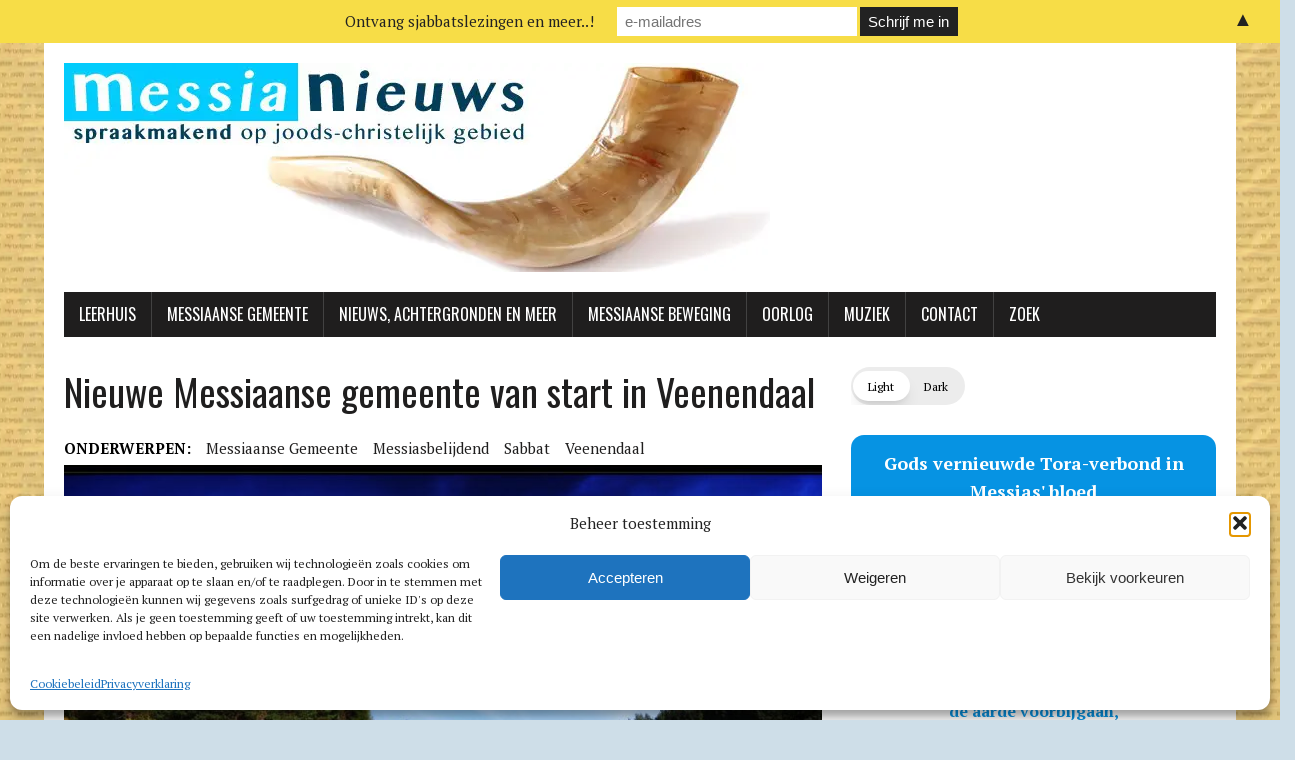

--- FILE ---
content_type: text/html; charset=utf-8
request_url: https://www.google.com/maps/d/embed?mid=1dz1SL9mQc4Tti1ydsnFxRNCBVQA&ehbc=2E312F
body_size: 9050
content:
<!DOCTYPE html><html itemscope itemtype="http://schema.org/WebSite"><head><script nonce="4I40CV9qvSsfoHdhE_x39g">window['ppConfig'] = {productName: '06194a8f37177242d55a18e38c5a91c6', deleteIsEnforced:  false , sealIsEnforced:  false , heartbeatRate:  0.5 , periodicReportingRateMillis:  60000.0 , disableAllReporting:  false };(function(){'use strict';function k(a){var b=0;return function(){return b<a.length?{done:!1,value:a[b++]}:{done:!0}}}function l(a){var b=typeof Symbol!="undefined"&&Symbol.iterator&&a[Symbol.iterator];if(b)return b.call(a);if(typeof a.length=="number")return{next:k(a)};throw Error(String(a)+" is not an iterable or ArrayLike");}var m=typeof Object.defineProperties=="function"?Object.defineProperty:function(a,b,c){if(a==Array.prototype||a==Object.prototype)return a;a[b]=c.value;return a};
function n(a){a=["object"==typeof globalThis&&globalThis,a,"object"==typeof window&&window,"object"==typeof self&&self,"object"==typeof global&&global];for(var b=0;b<a.length;++b){var c=a[b];if(c&&c.Math==Math)return c}throw Error("Cannot find global object");}var p=n(this);function q(a,b){if(b)a:{var c=p;a=a.split(".");for(var d=0;d<a.length-1;d++){var e=a[d];if(!(e in c))break a;c=c[e]}a=a[a.length-1];d=c[a];b=b(d);b!=d&&b!=null&&m(c,a,{configurable:!0,writable:!0,value:b})}}
q("Object.is",function(a){return a?a:function(b,c){return b===c?b!==0||1/b===1/c:b!==b&&c!==c}});q("Array.prototype.includes",function(a){return a?a:function(b,c){var d=this;d instanceof String&&(d=String(d));var e=d.length;c=c||0;for(c<0&&(c=Math.max(c+e,0));c<e;c++){var f=d[c];if(f===b||Object.is(f,b))return!0}return!1}});
q("String.prototype.includes",function(a){return a?a:function(b,c){if(this==null)throw new TypeError("The 'this' value for String.prototype.includes must not be null or undefined");if(b instanceof RegExp)throw new TypeError("First argument to String.prototype.includes must not be a regular expression");return this.indexOf(b,c||0)!==-1}});function r(a,b,c){a("https://csp.withgoogle.com/csp/proto/"+encodeURIComponent(b),JSON.stringify(c))}function t(){var a;if((a=window.ppConfig)==null?0:a.disableAllReporting)return function(){};var b,c,d,e;return(e=(b=window)==null?void 0:(c=b.navigator)==null?void 0:(d=c.sendBeacon)==null?void 0:d.bind(navigator))!=null?e:u}function u(a,b){var c=new XMLHttpRequest;c.open("POST",a);c.send(b)}
function v(){var a=(w=Object.prototype)==null?void 0:w.__lookupGetter__("__proto__"),b=x,c=y;return function(){var d=a.call(this),e,f,g,h;r(c,b,{type:"ACCESS_GET",origin:(f=window.location.origin)!=null?f:"unknown",report:{className:(g=d==null?void 0:(e=d.constructor)==null?void 0:e.name)!=null?g:"unknown",stackTrace:(h=Error().stack)!=null?h:"unknown"}});return d}}
function z(){var a=(A=Object.prototype)==null?void 0:A.__lookupSetter__("__proto__"),b=x,c=y;return function(d){d=a.call(this,d);var e,f,g,h;r(c,b,{type:"ACCESS_SET",origin:(f=window.location.origin)!=null?f:"unknown",report:{className:(g=d==null?void 0:(e=d.constructor)==null?void 0:e.name)!=null?g:"unknown",stackTrace:(h=Error().stack)!=null?h:"unknown"}});return d}}function B(a,b){C(a.productName,b);setInterval(function(){C(a.productName,b)},a.periodicReportingRateMillis)}
var D="constructor __defineGetter__ __defineSetter__ hasOwnProperty __lookupGetter__ __lookupSetter__ isPrototypeOf propertyIsEnumerable toString valueOf __proto__ toLocaleString x_ngfn_x".split(" "),E=D.concat,F=navigator.userAgent.match(/Firefox\/([0-9]+)\./),G=(!F||F.length<2?0:Number(F[1])<75)?["toSource"]:[],H;if(G instanceof Array)H=G;else{for(var I=l(G),J,K=[];!(J=I.next()).done;)K.push(J.value);H=K}var L=E.call(D,H),M=[];
function C(a,b){for(var c=[],d=l(Object.getOwnPropertyNames(Object.prototype)),e=d.next();!e.done;e=d.next())e=e.value,L.includes(e)||M.includes(e)||c.push(e);e=Object.prototype;d=[];for(var f=0;f<c.length;f++){var g=c[f];d[f]={name:g,descriptor:Object.getOwnPropertyDescriptor(Object.prototype,g),type:typeof e[g]}}if(d.length!==0){c=l(d);for(e=c.next();!e.done;e=c.next())M.push(e.value.name);var h;r(b,a,{type:"SEAL",origin:(h=window.location.origin)!=null?h:"unknown",report:{blockers:d}})}};var N=Math.random(),O=t(),P=window.ppConfig;P&&(P.disableAllReporting||P.deleteIsEnforced&&P.sealIsEnforced||N<P.heartbeatRate&&r(O,P.productName,{origin:window.location.origin,type:"HEARTBEAT"}));var y=t(),Q=window.ppConfig;if(Q)if(Q.deleteIsEnforced)delete Object.prototype.__proto__;else if(!Q.disableAllReporting){var x=Q.productName;try{var w,A;Object.defineProperty(Object.prototype,"__proto__",{enumerable:!1,get:v(),set:z()})}catch(a){}}
(function(){var a=t(),b=window.ppConfig;b&&(b.sealIsEnforced?Object.seal(Object.prototype):b.disableAllReporting||(document.readyState!=="loading"?B(b,a):document.addEventListener("DOMContentLoaded",function(){B(b,a)})))})();}).call(this);
</script><title itemprop="name">Messiaanse Gemeenten Nederland / België - Google My Maps</title><meta name="robots" content="noindex,nofollow"/><meta http-equiv="X-UA-Compatible" content="IE=edge,chrome=1"><meta name="viewport" content="initial-scale=1.0,minimum-scale=1.0,maximum-scale=1.0,user-scalable=0,width=device-width"/><meta name="description" itemprop="description" content="Zie ook MessiaNieuws.nl voor online diensten

Overzicht van Messiaanse gemeenten die Jesjoea de Messias (Jezus) belijden en die wandelen naar de Tora (&#39;Wet&#39;) van Mozes. 

N.B. De speld is bij benadering, check gemeentesite voor adres. 

Deel deze kaart of embed op een site
 
Voor wijzigingen, aanvullingen, e.d..: 
LeviZoutendijk@gmail.com"/><meta itemprop="url" content="https://www.google.com/maps/d/viewer?mid=1dz1SL9mQc4Tti1ydsnFxRNCBVQA"/><meta itemprop="image" content="https://www.google.com/maps/d/thumbnail?mid=1dz1SL9mQc4Tti1ydsnFxRNCBVQA"/><meta property="og:type" content="website"/><meta property="og:title" content="Messiaanse Gemeenten Nederland / België - Google My Maps"/><meta property="og:description" content="Zie ook MessiaNieuws.nl voor online diensten

Overzicht van Messiaanse gemeenten die Jesjoea de Messias (Jezus) belijden en die wandelen naar de Tora (&#39;Wet&#39;) van Mozes. 

N.B. De speld is bij benadering, check gemeentesite voor adres. 

Deel deze kaart of embed op een site
 
Voor wijzigingen, aanvullingen, e.d..: 
LeviZoutendijk@gmail.com"/><meta property="og:url" content="https://www.google.com/maps/d/viewer?mid=1dz1SL9mQc4Tti1ydsnFxRNCBVQA"/><meta property="og:image" content="https://www.google.com/maps/d/thumbnail?mid=1dz1SL9mQc4Tti1ydsnFxRNCBVQA"/><meta property="og:site_name" content="Google My Maps"/><meta name="twitter:card" content="summary_large_image"/><meta name="twitter:title" content="Messiaanse Gemeenten Nederland / België - Google My Maps"/><meta name="twitter:description" content="Zie ook MessiaNieuws.nl voor online diensten

Overzicht van Messiaanse gemeenten die Jesjoea de Messias (Jezus) belijden en die wandelen naar de Tora (&#39;Wet&#39;) van Mozes. 

N.B. De speld is bij benadering, check gemeentesite voor adres. 

Deel deze kaart of embed op een site
 
Voor wijzigingen, aanvullingen, e.d..: 
LeviZoutendijk@gmail.com"/><meta name="twitter:image:src" content="https://www.google.com/maps/d/thumbnail?mid=1dz1SL9mQc4Tti1ydsnFxRNCBVQA"/><link rel="stylesheet" id="gmeviewer-styles" href="https://www.gstatic.com/mapspro/_/ss/k=mapspro.gmeviewer.ZPef100W6CI.L.W.O/am=AAAE/d=0/rs=ABjfnFU-qGe8BTkBR_LzMLwzNczeEtSkkw" nonce="gw7uSfXfAagSc2ubNzHC8Q"><link rel="stylesheet" href="https://fonts.googleapis.com/css?family=Roboto:300,400,500,700" nonce="gw7uSfXfAagSc2ubNzHC8Q"><link rel="shortcut icon" href="//www.gstatic.com/mapspro/images/favicon-001.ico"><link rel="canonical" href="https://www.google.com/mymaps/viewer?mid=1dz1SL9mQc4Tti1ydsnFxRNCBVQA&amp;hl=en_US"></head><body jscontroller="O1VPAb" jsaction="click:cOuCgd;"><div class="c4YZDc HzV7m-b7CEbf SfQLQb-QClCJf-giiMnc SfQLQb-dIxMhd-bN97Pc-b3rLgd"><div class="jQhVs-haAclf"><div class="jQhVs-uMX1Ee-My5Dr-purZT-uDEFge"><div class="jQhVs-uMX1Ee-My5Dr-purZT-uDEFge-bN97Pc"><div class="jQhVs-uMX1Ee-My5Dr-purZT-uDEFge-Bz112c"></div><div class="jQhVs-uMX1Ee-My5Dr-purZT-uDEFge-fmcmS-haAclf"><div class="jQhVs-uMX1Ee-My5Dr-purZT-uDEFge-fmcmS">Open full screen to view more</div></div></div></div></div><div class="i4ewOd-haAclf"><div class="i4ewOd-UzWXSb" id="map-canvas"></div></div><div class="X3SwIb-haAclf NBDE7b-oxvKad"><div class="X3SwIb-i8xkGf"></div></div><div class="Te60Vd-ZMv3u dIxMhd-bN97Pc-b3rLgd"><div class="dIxMhd-bN97Pc-Tswv1b-Bz112c"></div><div class="dIxMhd-bN97Pc-b3rLgd-fmcmS">This map was created by a user. <a href="//support.google.com/mymaps/answer/3024454?hl=en&amp;amp;ref_topic=3188329" target="_blank">Learn how to create your own.</a></div><div class="dIxMhd-bN97Pc-b3rLgd-TvD9Pc" title="Close"></div></div><script nonce="4I40CV9qvSsfoHdhE_x39g">
  function _DumpException(e) {
    if (window.console) {
      window.console.error(e.stack);
    }
  }
  var _pageData = "[[1,null,null,null,null,null,null,null,null,null,\"at\",\"\",\"\",1769213634777,\"\",\"en_US\",false,[],\"https://www.google.com/maps/d/viewer?mid\\u003d1dz1SL9mQc4Tti1ydsnFxRNCBVQA\",\"https://www.google.com/maps/d/embed?mid\\u003d1dz1SL9mQc4Tti1ydsnFxRNCBVQA\\u0026ehbc\\u003d2E312F\",\"https://www.google.com/maps/d/edit?mid\\u003d1dz1SL9mQc4Tti1ydsnFxRNCBVQA\",\"https://www.google.com/maps/d/thumbnail?mid\\u003d1dz1SL9mQc4Tti1ydsnFxRNCBVQA\",null,null,true,\"https://www.google.com/maps/d/print?mid\\u003d1dz1SL9mQc4Tti1ydsnFxRNCBVQA\",\"https://www.google.com/maps/d/pdf?mid\\u003d1dz1SL9mQc4Tti1ydsnFxRNCBVQA\",\"https://www.google.com/maps/d/viewer?mid\\u003d1dz1SL9mQc4Tti1ydsnFxRNCBVQA\",null,false,\"/maps/d\",\"maps/sharing\",\"//www.google.com/intl/en_US/help/terms_maps.html\",true,\"https://docs.google.com/picker\",null,false,null,[[[\"//www.gstatic.com/mapspro/images/google-my-maps-logo-regular-001.png\",143,25],[\"//www.gstatic.com/mapspro/images/google-my-maps-logo-regular-2x-001.png\",286,50]],[[\"//www.gstatic.com/mapspro/images/google-my-maps-logo-small-001.png\",113,20],[\"//www.gstatic.com/mapspro/images/google-my-maps-logo-small-2x-001.png\",226,40]]],1,\"https://www.gstatic.com/mapspro/_/js/k\\u003dmapspro.gmeviewer.en_US.knJKv4m5-eY.O/am\\u003dAAAE/d\\u003d0/rs\\u003dABjfnFWJ7eYXBrZ1WlLyBY6MwF9-imcrgg/m\\u003dgmeviewer_base\",null,null,true,null,\"US\",null,null,null,null,null,null,true],[\"mf.map\",\"1dz1SL9mQc4Tti1ydsnFxRNCBVQA\",\"Messiaanse Gemeenten Nederland / België\",null,[2.8729005,53.2191908,7.041979600000001,50.8526551],[2.8729005,53.2191908,7.041979600000001,50.8526551],[[null,\"zf-mvPJV5LyA.koasiOtVpQMY\",\"Messiaanse Gemeentes Nederland/België\",\"\",[[[\"https://mt.googleapis.com/vt/icon/name\\u003dicons/onion/1493-wht-blank_maps-4x.png\\u0026filter\\u003dffDB4436\"],null,2,null,null,null,[[[],null,1,1,[[null,[51.1386335,5.8670426]],\"0\",null,\"zf-mvPJV5LyA.koasiOtVpQMY\",[51.1386335,5.8670426],[0,-32],\"KOASIOTVPQMY060A07DFD2D7176B\"],[[\"K’hilat Bet Yosef\"]]],[[],null,1,1,[[null,[51.8387475,4.9623871]],\"0\",null,\"zf-mvPJV5LyA.koasiOtVpQMY\",[51.8387475,4.9623871],[0,-32],\"KOASIOTVPQMY078339011B5AD53D\"],[[\"Davids Tabernakel\"]]],[[],null,1,1,[[null,[53.2191908,6.5588379]],\"0\",null,\"zf-mvPJV5LyA.koasiOtVpQMY\",[53.2191908,6.5588379],[0,-32],\"KOASIOTVPQMY080851DDFFCFA635\"],[[\"Kie Tetsee\"]]],[[],null,1,1,[[null,[52.1924563,5.9559631]],\"0\",null,\"zf-mvPJV5LyA.koasiOtVpQMY\",[52.1924563,5.9559631],[0,-32],\"KOASIOTVPQMY0A74E155B8041BF9\"],[[\"Bracha\"]]],[[],null,1,1,[[null,[51.8487165,4.8906326]],\"0\",null,\"zf-mvPJV5LyA.koasiOtVpQMY\",[51.8487165,4.8906326],[0,-32],\"KOASIOTVPQMY0A7CA4FE00E8363C\"],[[\"Jezus Redt\"]]],[[],null,1,1,[[null,[51.875539,5.2751552]],\"0\",null,\"zf-mvPJV5LyA.koasiOtVpQMY\",[51.875539,5.2751552],[0,-32],\"KOASIOTVPQMY0A98A889FAE88C03\"],[[\"Huisgemeente HaTzala\"]]],[[],null,1,1,[[null,[52.8509512,6.605744500000014]],\"0\",null,\"zf-mvPJV5LyA.koasiOtVpQMY\",[52.8509512,6.605744500000014],[0,-32],\"KOASIOTVPQMY0BBD96A2FC8E8357\"],[[\"Camping Tikvah\"]]],[[],null,1,1,[[null,[52.1895095,5.6057739]],\"0\",null,\"zf-mvPJV5LyA.koasiOtVpQMY\",[52.1895095,5.6057739],[0,-32],\"KOASIOTVPQMY0D4DA92B336D3A3E\"],[[\"Kehilla van Yah\"]]],[[],null,1,1,[[null,[52.342183,4.906793]],\"0\",null,\"zf-mvPJV5LyA.koasiOtVpQMY\",[52.342183,4.906793],[0,-32],\"KOASIOTVPQMY1\"],[[\"Beth Yeshua\"]]],[[],null,1,1,[[null,[52.4430364,4.8350143]],\"0\",null,\"zf-mvPJV5LyA.koasiOtVpQMY\",[52.4430364,4.8350143],[0,-32],\"KOASIOTVPQMY100FE732544D631C\"],[[\"Torah Studiehuis\"]]],[[],null,1,1,[[null,[51.887276,4.685896]],\"0\",null,\"zf-mvPJV5LyA.koasiOtVpQMY\",[51.887276,4.685896],[0,-32],\"KOASIOTVPQMY11\"],[[\"MG Nieuw-Lekkerland\"]]],[[],null,1,1,[[null,[53.0428644,5.6552124]],\"0\",null,\"zf-mvPJV5LyA.koasiOtVpQMY\",[53.0428644,5.6552124],[0,-32],\"KOASIOTVPQMY112A7430F71CEA41\"],[[\"Ma\u0027kor Chajiem (Bron v/h Leven)\"]]],[[],null,1,1,[[null,[51.704906,4.199524]],\"0\",null,\"zf-mvPJV5LyA.koasiOtVpQMY\",[51.704906,4.199524],[0,-32],\"KOASIOTVPQMY14\"],[[\"MG Goeree-Overflakkee\"]]],[[],null,1,1,[[null,[52.254709,5.597534]],\"0\",null,\"zf-mvPJV5LyA.koasiOtVpQMY\",[52.254709,5.597534],[0,-32],\"KOASIOTVPQMY19\"],[[\"Mikra\"]]],[[],null,1,1,[[null,[52.4008126,4.925104600000001]],\"0\",null,\"zf-mvPJV5LyA.koasiOtVpQMY\",[52.4008126,4.9251046],[0,-32],\"KOASIOTVPQMY2\"],[[\"Beit Shiloach\"]]],[[],null,1,1,[[null,[51.816667,4.95]],\"0\",null,\"zf-mvPJV5LyA.koasiOtVpQMY\",[51.816667,4.95],[0,-32],\"KOASIOTVPQMY22\"],[[\"Beth Shalom\"]]],[[],null,1,1,[[null,[51.764865,5.513763]],\"0\",null,\"zf-mvPJV5LyA.koasiOtVpQMY\",[51.764865,5.513763],[0,-32],\"KOASIOTVPQMY25\"],[[\"Revival Gemeente Oss\"]]],[[],null,1,1,[[null,[52.283282,6.745605]],\"0\",null,\"zf-mvPJV5LyA.koasiOtVpQMY\",[52.283282,6.745605],[0,-32],\"KOASIOTVPQMY27\"],[[\"Sjoel Yeshua Borne\"]]],[[],null,1,1,[[null,[52.523642,6.508687]],\"0\",null,\"zf-mvPJV5LyA.koasiOtVpQMY\",[52.523642,6.508687],[0,-32],\"KOASIOTVPQMY28\"],[[\"Beit Emoenah\"]]],[[],null,1,1,[[null,[52.63884,5.065586]],\"0\",null,\"zf-mvPJV5LyA.koasiOtVpQMY\",[52.63884,5.065586],[0,-32],\"KOASIOTVPQMY3\"],[[\"Messiaanse Beit Midrash\"]]],[[],null,1,1,[[null,[53.204514,5.812833]],\"0\",null,\"zf-mvPJV5LyA.koasiOtVpQMY\",[53.204514,5.812833],[0,-32],\"KOASIOTVPQMY33\"],[[\"MG Rehoboth\"]]],[[],null,1,1,[[null,[53.099984,6.094046]],\"0\",null,\"zf-mvPJV5LyA.koasiOtVpQMY\",[53.099984,6.094046],[0,-32],\"KOASIOTVPQMY34\"],[[\"Mayaan Yeshua\"]]],[[],null,1,1,[[null,[51.013755,3.834229]],\"0\",null,\"zf-mvPJV5LyA.koasiOtVpQMY\",[51.013755,3.834229],[0,-32],\"KOASIOTVPQMY36\"],[[\"Bijbelstudent, België\"]]],[[],null,1,1,[[null,[51.227528,4.383545]],\"0\",null,\"zf-mvPJV5LyA.koasiOtVpQMY\",[51.227528,4.383545],[0,-32],\"KOASIOTVPQMY37\"],[[\"Tora-groep Messiaans het Levend water \"]]],[[],null,1,1,[[null,[52.198349,4.412384]],\"0\",null,\"zf-mvPJV5LyA.koasiOtVpQMY\",[52.198349,4.412384],[0,-32],\"KOASIOTVPQMY7\"],[[\"Succat Yeshua\"]]],[[],null,1,1,[[null,[52.009507,4.360515]],\"0\",null,\"zf-mvPJV5LyA.koasiOtVpQMY\",[52.009507,4.360515],[0,-32],\"KOASIOTVPQMY8\"],[[\"Shalom Yeshua\"]]],[[],null,1,1,[[null,[52.001792,4.702148]],\"0\",null,\"zf-mvPJV5LyA.koasiOtVpQMY\",[52.001792,4.702148],[0,-32],\"KOASIOTVPQMY9\"],[[\"MG Gouda\"]]],[[],null,1,1,[[null,[52.0296749,5.5810561]],\"0\",null,\"zf-mvPJV5LyA.koasiOtVpQMY\",[52.0296749,5.5810561],[0,-32],\"15DF80F47CF757D5\"],[[\"Beth HaTikvah\"]]],[[],null,1,1,[[null,[52.017678,4.4319347]],\"0\",null,\"zf-mvPJV5LyA.koasiOtVpQMY\",[52.017678,4.4319347],[0,-32],\"187A3BAD7072FC96\"],[[\"Sabbatbijeenkomsten Pijnacker\"]]],[[],null,1,1,[[null,[51.8086148,4.6794891000000005]],\"0\",null,\"zf-mvPJV5LyA.koasiOtVpQMY\",[51.8086148,4.6794891],[0,-32],\"1D42A029D2BA8490\"],[[\"Messiaanse gemeente One New Man\"]]],[[],null,1,1,[[null,[52.5128779,5.4711914]],\"0\",null,\"zf-mvPJV5LyA.koasiOtVpQMY\",[52.5128779,5.4711914],[0,-32],\"1D5D3B7C0624DF68\"],[[\"Beet Sar Sjalom\"]]],[[],null,1,1,[[null,[52.0740198,4.2963409]],\"0\",null,\"zf-mvPJV5LyA.koasiOtVpQMY\",[52.0740198,4.2963409],[0,-32],\"21610BF16ACA8132\"],[[\"Gemeente Shamar\"]]],[[],null,1,1,[[null,[52.7237401,6.4774608]],\"0\",null,\"zf-mvPJV5LyA.koasiOtVpQMY\",[52.7237401,6.4774608],[0,-32],\"228E338EEC3842D3\"],[[\"MG Nafthali\"]]],[[],null,1,1,[[null,[51.4199746,5.5705135]],\"0\",null,\"zf-mvPJV5LyA.koasiOtVpQMY\",[51.4199746,5.5705135],[0,-32],\"24952297A6B7C963\"],[[\"Sabbatvierende Huiskring Geldrop\"]]],[[],null,1,1,[[null,[51.9860021,5.0822073]],\"0\",null,\"zf-mvPJV5LyA.koasiOtVpQMY\",[51.9860021,5.0822073],[0,-32],\"KOASIOTVPQMY21\"],[[\"Beit Nitzachon\"]]],[[],null,1,1,[[null,[51.5027355,3.6083596999999994]],\"0\",null,\"zf-mvPJV5LyA.koasiOtVpQMY\",[51.5027355,3.6083597],[0,-32],\"27C78E7214ACADDE\"],[[\"Messiaans Zeeland\"]]],[[],null,1,1,[[null,[52.213974400000005,5.2880511]],\"0\",null,\"zf-mvPJV5LyA.koasiOtVpQMY\",[52.2139744,5.2880511],[0,-32],\"29E914E4C1D99A71\"],[[\"Benee Awraham\"]]],[[],null,1,1,[[null,[51.8693343,4.6487218]],\"0\",null,\"zf-mvPJV5LyA.koasiOtVpQMY\",[51.8693343,4.6487218],[0,-32],\"24AD8A19B3BF2E5C\"],[[\"MK Ahavat Olam\"]]],[[],null,1,1,[[null,[52.2308568,5.9714755]],\"0\",null,\"zf-mvPJV5LyA.koasiOtVpQMY\",[52.2308568,5.9714755],[0,-32],\"2D3B8F01C1D42217\"],[[\"HaDerech\"]]],[[],null,1,1,[[null,[51.1553007,4.992961300000001]],\"0\",null,\"zf-mvPJV5LyA.koasiOtVpQMY\",[51.1553007,4.9929613],[0,-32],\"360A49280877A4CD\"],[[\"MJK Beit Tikkun\"]]],[[],null,1,1,[[null,[52.3438032,5.6274616]],\"0\",null,\"zf-mvPJV5LyA.koasiOtVpQMY\",[52.3438032,5.6274616],[0,-32],\"360A4CB270EC83EB\"],[[\"MK Ahavat Chèsèd\"]]],[[],null,1,1,[[null,[52.5606796,5.9164387]],\"0\",null,\"zf-mvPJV5LyA.koasiOtVpQMY\",[52.5606796,5.9164387],[0,-32],\"3A458F4B18E8357B\"],[[\"Messiaanse gemeente Badèrèch\\n\"]]],[[],null,1,1,[[null,[51.2034419,3.2324023]],\"0\",null,\"zf-mvPJV5LyA.koasiOtVpQMY\",[51.2034419,3.2324023],[0,-32],\"3A8DCC8EC9238B60\"],[[\"Adat haQedoshim\"]]],[[],null,1,1,[[null,[52.013516,6.1386021]],\"0\",null,\"zf-mvPJV5LyA.koasiOtVpQMY\",[52.013516,6.1386021],[0,-32],\"3EA5FDE4DBCB63C7\"],[[\"Messiaans Studiehuis BO\"]]],[[],null,1,1,[[null,[52.3048441,5.6241568]],\"0\",null,\"zf-mvPJV5LyA.koasiOtVpQMY\",[52.3048441,5.6241568],[0,-32],\"43D2A07AAF2E31CE\"],[[\"Mikra\"]]],[[],null,1,1,[[null,[52.9966035,6.554555400000001]],\"0\",null,\"zf-mvPJV5LyA.koasiOtVpQMY\",[52.9966035,6.5545554],[0,-32],\"45B0DAF9CA68E39B\"],[[\"Huisgemeenschappen Beth HaOr\"]]],[[],null,1,1,[[null,[50.8526551,2.8729005]],\"0\",null,\"zf-mvPJV5LyA.koasiOtVpQMY\",[50.8526551,2.8729005],[0,-32],\"4718FF010D42B133\"],[[\"Adat haQedoshim\"]]],[[],null,1,1,[[null,[52.7800771,6.907515]],\"0\",null,\"zf-mvPJV5LyA.koasiOtVpQMY\",[52.7800771,6.907515],[0,-32],\"4B008F9111CB2EAA\"],[[\"Leerhuis Or haOlam\"]]],[[],null,1,1,[[null,[53.2057325,7.041979600000001]],\"0\",null,\"zf-mvPJV5LyA.koasiOtVpQMY\",[53.2057325,7.0419796],[0,-32],\"4B446AF0A39934CB\"],[[\"Huisgroep Chai\"]]],[[],null,1,1,[[null,[51.8186443,4.738263900000001]],\"0\",null,\"zf-mvPJV5LyA.koasiOtVpQMY\",[51.8186443,4.7382639],[0,-32],\"4C7405BC6AB2F516\"],[[\"Karaïtsch Messiaans Studie Genootschap\"]]],[[],null,1,1,[[null,[52.2692534,4.6285331]],\"0\",null,\"zf-mvPJV5LyA.koasiOtVpQMY\",[52.2692534,4.6285331],[0,-32],\"50F52443553B0D5C\"],[[\"Beth Noora\"]]],[[],null,1,1,[[null,[51.9132817,4.4957758]],\"0\",null,\"zf-mvPJV5LyA.koasiOtVpQMY\",[51.9132817,4.4957758],[0,-32],\"53D17538D22006E1\"],[[\"Elim Huis van Gebed\"]]],[[],null,1,1,[[null,[53.1800433,5.7626199]],\"0\",null,\"zf-mvPJV5LyA.koasiOtVpQMY\",[53.1800433,5.7626199],[0,-32],\"54805254C6863245\"],[[\"Messiaanse gemeente Leeuwarden\"]]],[[],null,1,1,[[null,[51.4899503,3.649493]],\"0\",null,\"zf-mvPJV5LyA.koasiOtVpQMY\",[51.4899503,3.649493],[0,-32],\"54805313037A160E\"],[[\"Sameach Zeeland\"]]],[[],null,1,1,[[null,[52.3085493,6.5194422]],\"0\",null,\"zf-mvPJV5LyA.koasiOtVpQMY\",[52.3085493,6.5194422],[0,-32],\"5562B833591374A7\"],[[\"Messiaanse Gemeente Rijssen\"]]],[[],null,1,1,[[null,[52.6904423,6.2129561]],\"0\",null,\"zf-mvPJV5LyA.koasiOtVpQMY\",[52.6904423,6.2129561],[0,-32],\"56D05678ADCAA5E6\"],[[\"Leerhuis Or HaOlam\"]]],[[],null,1,1,[[null,[51.9947501,4.2063896]],\"0\",null,\"zf-mvPJV5LyA.koasiOtVpQMY\",[51.9947501,4.2063896],[0,-32],\"59BB9257567ADEA3\"],[[\"Shalom voor jou\"]]]]]],null,null,true,null,null,null,null,[[\"zf-mvPJV5LyA.koasiOtVpQMY\",1,null,null,null,\"https://www.google.com/maps/d/kml?mid\\u003d1dz1SL9mQc4Tti1ydsnFxRNCBVQA\\u0026resourcekey\\u0026lid\\u003dzf-mvPJV5LyA.koasiOtVpQMY\",null,null,null,null,null,2,null,[[[\"KOASIOTVPQMY060A07DFD2D7176B\",[[[51.1386335,5.8670426]]],null,null,0,[[\"naam\",[\"K’hilat Bet Yosef\"],1],[\"beschrijving\",[\"https://www.betyosef.nl \\n+31(0)6-1389 6091\\nbetyosefnl@hotmail.com\"],1]],[1,[\"K’hilat Bet Yosef\"]],0],[\"KOASIOTVPQMY078339011B5AD53D\",[[[51.8387475,4.9623871]]],null,null,0,[[\"naam\",[\"Davids Tabernakel\"],1],[\"beschrijving\",[\"www.davidstabernakel.nl\"],1]],[1,[\"Davids Tabernakel\"]],1],[\"KOASIOTVPQMY080851DDFFCFA635\",[[[53.2191908,6.5588379]]],null,null,0,[[\"naam\",[\"Kie Tetsee\"],1],[\"beschrijving\",[\"http://www.kietetsee.nl/\\ninfo@kietetsee.nl\\n\\n\"],1]],[1,[\"Kie Tetsee\"]],2],[\"KOASIOTVPQMY0A74E155B8041BF9\",[[[52.1924563,5.9559631]]],null,null,0,[[\"naam\",[\"Bracha\"],1],[\"beschrijving\",[\"http://www.mg-bracha.nl/\"],1]],[1,[\"Bracha\"]],3],[\"KOASIOTVPQMY0A7CA4FE00E8363C\",[[[51.8487165,4.8906326]]],null,null,0,[[\"naam\",[\"Jezus Redt\"],1],[\"beschrijving\",[\"http://www.jezusredt.nu/\"],1]],[1,[\"Jezus Redt\"]],4],[\"KOASIOTVPQMY0A98A889FAE88C03\",[[[51.875539,5.2751552]]],null,null,0,[[\"naam\",[\"Huisgemeente HaTzala\"],1],[\"beschrijving\",[\"Fam. Groenendaal\"],1]],[1,[\"Huisgemeente HaTzala\"]],5],[\"KOASIOTVPQMY0BBD96A2FC8E8357\",[[[52.8509512,6.605744500000014]]],null,null,0,[[\"naam\",[\"Camping Tikvah\"],1],[\"beschrijving\",[\"http://www.campingtikvah.nl/\"],1],null,null,[null,\"ChIJe48ShlEfyEcRXfzPQgIg5BQ\",true]],[1,[\"Camping Tikvah\"]],6],[\"KOASIOTVPQMY0D4DA92B336D3A3E\",[[[52.1895095,5.6057739]]],null,null,0,[[\"naam\",[\"Kehilla van Yah\"],1],[\"beschrijving\",[\"Versch. locaties in Flevo- en Gelderland -         meer info: s.tenfelde@icloud.com\"],1]],[1,[\"Kehilla van Yah\"]],7],[\"KOASIOTVPQMY1\",[[[52.342183,4.906793]]],null,null,0,[[\"naam\",[\"Beth Yeshua\"],1],[\"beschrijving\",[\"www.beth-yeshua.nl\\ninfo@beth-yeshua.nl\"],1],null,null,[null,\"ChIJw-TzASYKxkcR5AyssxOEyXM\",true]],[1,[\"Beth Yeshua\"]],8],[\"KOASIOTVPQMY100FE732544D631C\",[[[52.4430364,4.8350143]]],null,null,0,[[\"naam\",[\"Torah Studiehuis\"],1],[\"beschrijving\",[\"http://www.kesjerzaandam.nl/                              https://www.facebook.com/Kesjer-cursus-Zaandam-355147691162858/\"],1]],[1,[\"Torah Studiehuis\"]],9],[\"KOASIOTVPQMY11\",[[[51.887276,4.685896]]],null,null,0,[[\"naam\",[\"MG Nieuw-Lekkerland\"],1],[\"beschrijving\",[\"http://www.messiaansegemeentenieuwlekkerland.nl/\"],1],null,null,[null,\"ChIJQRpgh3grxEcRu_RzuvIn1U8\",true]],[1,[\"MG Nieuw-Lekkerland\"]],10],[\"KOASIOTVPQMY112A7430F71CEA41\",[[[53.0428644,5.6552124]]],null,null,0,[[\"naam\",[\"Ma\u0027kor Chajiem (Bron v/h Leven)\"],1],[\"beschrijving\",[\"http://makorchajiem.nl/ \\nmakorchajiem@gmail.com \"],1]],[1,[\"Ma\u0027kor Chajiem (Bron v/h Leven)\"]],11],[\"KOASIOTVPQMY14\",[[[51.704906,4.199524]]],null,null,0,[[\"naam\",[\"MG Goeree-Overflakkee\"],1],[\"beschrijving\",[\"http://messiaansflakkee.nl/\\ninfo@messiaansflakkee.nl\"],1]],[1,[\"MG Goeree-Overflakkee\"]],12],[\"KOASIOTVPQMY19\",[[[52.254709,5.597534]]],null,null,0,[[\"naam\",[\"Mikra\"],1],[\"beschrijving\",[\"Gemeente met een afdeling in Ermelo en een op de Goorsteeg 17 in Putten - elke week om kwart voor tien\\n\"],1],null,null,[null,\"ChIJnyTH9jM2xkcROL9UoWhj-N4\",true]],[1,[\"Mikra\"]],13],[\"KOASIOTVPQMY2\",[[[52.4008126,4.9251046]]],null,null,0,[[\"naam\",[\"Beit Shiloach\"],1],[\"beschrijving\",[\"https://www.beit-shiloach.nl/\\nCongregation@beitshiloach.nl\\nWitbolstraat 9, Amsterdam-Noord\\n\"],1],null,null,[null,\"ChIJQfIZjxEKxkcR08DBdb-VVmM\",true]],[1,[\"Beit Shiloach\"]],14],[\"KOASIOTVPQMY22\",[[[51.816667,4.95]]],null,null,0,[[\"naam\",[\"Beth Shalom\"],1],[\"beschrijving\",[\"www.bethshalomhuisgemeente.nl\"],1],null,null,[null,\"ChIJjeaak8OFxkcRaLk49ZY5VZg\",true]],[1,[\"Beth Shalom\"]],15],[\"KOASIOTVPQMY25\",[[[51.764865,5.513763]]],null,null,0,[[\"naam\",[\"Revival Gemeente Oss\"],1],[\"beschrijving\",[\"www.revivalgemeente.nl\"],1]],[1,[\"Revival Gemeente Oss\"]],16],[\"KOASIOTVPQMY27\",[[[52.283282,6.745605]]],null,null,0,[[\"naam\",[\"Sjoel Yeshua Borne\"],1],[\"beschrijving\",[\"www.messiaansesjoel.nl\\ninfo@messiaansesjoel.nl\"],1]],[1,[\"Sjoel Yeshua Borne\"]],17],[\"KOASIOTVPQMY28\",[[[52.523642,6.508687]]],null,null,0,[[\"naam\",[\"Beit Emoenah\"],1],[\"beschrijving\",[\"www.beit-emoenah.nl\"],1],null,null,[null,\"ChIJDQL5SkcHyEcRHBd-ylpHYKM\",true]],[1,[\"Beit Emoenah\"]],18],[\"KOASIOTVPQMY3\",[[[52.63884,5.065586]]],null,null,0,[[\"naam\",[\"Messiaanse Beit Midrash\"],1],[\"beschrijving\",[\"Werner Stauder \\nZie: https://messiaansestudies.jouwweb.nl/contact\\n\"],1],null,null,[null,\"ChIJZ1UrMwepyEcRA35_sF3XZEI\",true]],[1,[\"Messiaanse Beit Midrash\"]],19],[\"KOASIOTVPQMY33\",[[[53.204514,5.812833]]],null,null,0,[[\"naam\",[\"MG Rehoboth\"],1],[\"beschrijving\",[\"www.mg-rehoboth.nl\\ninfo@mg-rehoboth.nl\"],1],null,null,[null,\"ChIJx6_H_on-yEcRhyAR1xYLEw4\",true]],[1,[\"MG Rehoboth\"]],20],[\"KOASIOTVPQMY34\",[[[53.099984,6.094046]]],null,null,0,[[\"naam\",[\"Mayaan Yeshua\"],1],[\"beschrijving\",[\"www.mayaan.nl\\ninfo@mayaan.nl\"],1],null,null,[null,\"ChIJgaFxFNhPyEcRhuPTcGph0Jg\",true]],[1,[\"Mayaan Yeshua\"]],21],[\"KOASIOTVPQMY36\",[[[51.013755,3.834229]]],null,null,0,[[\"naam\",[\"Bijbelstudent, België\"],1],[\"beschrijving\",[\"www.bijbelstudent.weebly.com\"],1]],[1,[\"Bijbelstudent, België\"]],22],[\"KOASIOTVPQMY37\",[[[51.227528,4.383545]]],null,null,0,[[\"naam\",[\"Tora-groep Messiaans het Levend water \"],1],[\"beschrijving\",[\"www.messiaanshetlevendwater.be\"],1]],[1,[\"Tora-groep Messiaans het Levend water \"]],23],[\"KOASIOTVPQMY7\",[[[52.198349,4.412384]]],null,null,0,[[\"naam\",[\"Succat Yeshua\"],1],[\"beschrijving\",[\"www.succatyeshua.nl\\ninfo@succatyeshua.nl\"],1]],[1,[\"Succat Yeshua\"]],24],[\"KOASIOTVPQMY8\",[[[52.009507,4.360515]]],null,null,0,[[\"naam\",[\"Shalom Yeshua\"],1],[\"beschrijving\",[\"www.shalomyeshua.wordpress.com\\nrubenlrs@gmail.com \"],1],null,null,[null,\"ChIJ_VhfUcO1xUcRPdRLxaNcsIk\",true]],[1,[\"Shalom Yeshua\"]],25],[\"KOASIOTVPQMY9\",[[[52.001792,4.702148]]],null,null,0,[[\"naam\",[\"MG Gouda\"],1],[\"beschrijving\",[\"www.messiaansegemeentegouda.nl\\ninfo@messiaansegemeentegouda.nl\"],1]],[1,[\"MG Gouda\"]],26],[\"15DF80F47CF757D5\",[[[52.0296749,5.5810561]]],null,null,0,[[\"naam\",[\"Beth HaTikvah\"],1],[\"beschrijving\",[\"http://www.bethhatikvah.nl/\\ninfo@bethhatikvah.nl\"],1]],[1,[\"Beth HaTikvah\"]],27],[\"187A3BAD7072FC96\",[[[52.017678,4.4319347]]],null,null,0,[[\"naam\",[\"Sabbatbijeenkomsten Pijnacker\"],1],[\"beschrijving\",[\"Wij komen iedere 2e en 4e Sabbat van de maand om 10:45 uur bij elkaar in de Beatrixschool, Julianalaan Pijnacker.  \\n\\nwim.fiona@gmail.com\"],1]],[1,[\"Sabbatbijeenkomsten Pijnacker\"]],28],[\"1D42A029D2BA8490\",[[[51.8086148,4.6794891]]],null,null,0,[[\"naam\",[\"Messiaanse gemeente One New Man\"],1],[\"beschrijving\",[\"Wekelijks huisgemeente en maandelijkse dienst.\\nInfo: http://onenewman.nl/\\nnetwerkhuisgemeenten@gmail.com\\n\"],1]],[1,[\"Messiaanse gemeente One New Man\"]],29],[\"1D5D3B7C0624DF68\",[[[52.5128779,5.4711914]]],null,null,0,[[\"naam\",[\"Beet Sar Sjalom\"],1],[\"beschrijving\",[\"Jeroen Kwint \\u0026 Renaldo v/d Schuur -www.beetsarsjalom.nl\\ninfo@beetsarsjalom.nl\"],1]],[1,[\"Beet Sar Sjalom\"]],30],[\"21610BF16ACA8132\",[[[52.0740198,4.2963409]]],null,null,0,[[\"naam\",[\"Gemeente Shamar\"],1],[\"beschrijving\",[\"https://gemeenteshamar.nl/\\ninfo@gemeenteshamar.nl\"],1]],[1,[\"Gemeente Shamar\"]],31],[\"228E338EEC3842D3\",[[[52.7237401,6.4774608]]],null,null,0,[[\"naam\",[\"MG Nafthali\"],1],[\"beschrijving\",[\"http://www.nafthali.eu/\\ninfo@nafthali.eu\"],1]],[1,[\"MG Nafthali\"]],32],[\"24952297A6B7C963\",[[[51.4199746,5.5705135]]],null,null,0,[[\"naam\",[\"Sabbatvierende Huiskring Geldrop\"],1],[\"beschrijving\",[\"https://mellink.info/sabbatvierende-huiskring-geldrop\"],1]],[1,[\"Sabbatvierende Huiskring Geldrop\"]],33],[\"KOASIOTVPQMY21\",[[[51.9860021,5.0822073]]],null,null,0,[[\"naam\",[\"Beit Nitzachon\"],1],[\"beschrijving\",[\"https://beitnitzachon.nl/\\n\"],1]],[1,[\"Beit Nitzachon\"]],34],[\"27C78E7214ACADDE\",[[[51.5027355,3.6083597]]],null,null,0,[[\"naam\",[\"Messiaans Zeeland\"],1],[\"beschrijving\",[\"https://www.messiaanszeeland.nl/\"],1]],[1,[\"Messiaans Zeeland\"]],35],[\"29E914E4C1D99A71\",[[[52.2139744,5.2880511]]],null,null,0,[[\"naam\",[\"Benee Awraham\"],1],[\"beschrijving\",[\"http://www.benee-awraham.nl/index.php\\ninfo@benee-awraham.nl\\nMet enkele huisgroepen in de regio\"],1]],[1,[\"Benee Awraham\"]],36],[\"24AD8A19B3BF2E5C\",[[[51.8693343,4.6487218]]],null,null,0,[[\"naam\",[\"MK Ahavat Olam\"],1],[\"beschrijving\",[\"https://www.ahavatolam.nl/\\nKehilatahavatolam@gmail.com\"],1]],[1,[\"MK Ahavat Olam\"]],37],[\"2D3B8F01C1D42217\",[[[52.2308568,5.9714755]]],null,null,0,[[\"naam\",[\"HaDerech\"],1],[\"beschrijving\",[\"https://www.haderech.nl/\\ninfo@haderech.nl\"],1]],[1,[\"HaDerech\"]],38],[\"360A49280877A4CD\",[[[51.1553007,4.9929613]]],null,null,0,[[\"naam\",[\"MJK Beit Tikkun\"],1],[\"beschrijving\",[\"https://beit-tikkun.be/\\n\"],1]],[1,[\"MJK Beit Tikkun\"]],39],[\"360A4CB270EC83EB\",[[[52.3438032,5.6274616]]],null,null,0,[[\"naam\",[\"MK Ahavat Chèsèd\"],1],[\"beschrijving\",[\"http://www.ahavatchesed.nl/\\nkehilatahavatchesed@gmail.com\\n\"],1]],[1,[\"MK Ahavat Chèsèd\"]],40],[\"3A458F4B18E8357B\",[[[52.5606796,5.9164387]]],null,null,0,[[\"naam\",[\"Messiaanse gemeente Badèrèch\\n\"],1],[\"beschrijving\",[\"info@baderech.nl\\nwww.baderech.nl\\n\"],1]],[1,[\"Messiaanse gemeente Badèrèch\\n\"]],41],[\"3A8DCC8EC9238B60\",[[[51.2034419,3.2324023]]],null,null,0,[[\"naam\",[\"Adat haQedoshim\"],1],[\"beschrijving\",[\"https://messiaans-west-vlaanderen.weebly.com/studies.html\"],1]],[1,[\"Adat haQedoshim\"]],42],[\"3EA5FDE4DBCB63C7\",[[[52.013516,6.1386021]]],null,null,0,[[\"naam\",[\"Messiaans Studiehuis BO\"],1],[\"beschrijving\",[\"tenfelde@gmail.com\"],1]],[1,[\"Messiaans Studiehuis BO\"]],43],[\"43D2A07AAF2E31CE\",[[[52.3048441,5.6241568]]],null,null,0,[[\"naam\",[\"Mikra\"],1],[\"beschrijving\",[\"Zie Putten\"],1]],[1,[\"Mikra\"]],44],[\"45B0DAF9CA68E39B\",[[[52.9966035,6.5545554]]],null,null,0,[[\"naam\",[\"Huisgemeenschappen Beth HaOr\"],1],[\"beschrijving\",[\"bethhaor@gmail.com\"],1]],[1,[\"Huisgemeenschappen Beth HaOr\"]],45],[\"4718FF010D42B133\",[[[50.8526551,2.8729005]]],null,null,0,[[\"naam\",[\"Adat haQedoshim\"],1],[\"beschrijving\",[\"https://qehalhaqedoshim.weebly.com/\"],1]],[1,[\"Adat haQedoshim\"]],46],[\"4B008F9111CB2EAA\",[[[52.7800771,6.907515]]],null,null,0,[[\"naam\",[\"Leerhuis Or haOlam\"],1],[\"beschrijving\",[\"http://www.orhaolam.nl/\"],1]],[1,[\"Leerhuis Or haOlam\"]],47],[\"4B446AF0A39934CB\",[[[53.2057325,7.0419796]]],null,null,0,[[\"naam\",[\"Huisgroep Chai\"],1],[\"beschrijving\",[\"bertannaschalk@outlook.com\"],1]],[1,[\"Huisgroep Chai\"]],48],[\"4C7405BC6AB2F516\",[[[51.8186443,4.7382639]]],null,null,0,[[\"naam\",[\"Karaïtsch Messiaans Studie Genootschap\"],1],[\"beschrijving\",[\"kmstudiegenootschap@gmail.com\\nwww.kmsg.nl\"],1]],[1,[\"Karaïtsch Messiaans Studie Genootschap\"]],49],[\"50F52443553B0D5C\",[[[52.2692534,4.6285331]]],null,null,0,[[\"naam\",[\"Beth Noora\"],1],[\"beschrijving\",[\"https://noohra.nl\"],1]],[1,[\"Beth Noora\"]],50],[\"53D17538D22006E1\",[[[51.9132817,4.4957758]]],null,null,0,[[\"naam\",[\"Elim Huis van Gebed\"],1],[\"beschrijving\",[\"https://elimhuisvangebed.nl/\"],1]],[1,[\"Elim Huis van Gebed\"]],51],[\"54805254C6863245\",[[[53.1800433,5.7626199]]],null,null,0,[[\"naam\",[\"Messiaanse gemeente Leeuwarden\"],1],[\"beschrijving\",[\"https://www.sameachfamily.nl/\"],1]],[1,[\"Messiaanse gemeente Leeuwarden\"]],52],[\"54805313037A160E\",[[[51.4899503,3.649493]]],null,null,0,[[\"naam\",[\"Sameach Zeeland\"],1],[\"beschrijving\",[\"https://www.sameachfamily.nl/\"],1]],[1,[\"Sameach Zeeland\"]],53],[\"5562B833591374A7\",[[[52.3085493,6.5194422]]],null,null,0,[[\"naam\",[\"Messiaanse Gemeente Rijssen\"],1],[\"beschrijving\",[\"André Schaap\\n\\nAndreschaap56@gmail.com\\n0653802367\\n\\n0610776073\\n0622529657\\n\"],1]],[1,[\"Messiaanse Gemeente Rijssen\"]],54],[\"56D05678ADCAA5E6\",[[[52.6904423,6.2129561]]],null,null,0,[[\"naam\",[\"Leerhuis Or HaOlam\"],1],[\"beschrijving\",[\"https://orhaolam.nl/\"],1]],[1,[\"Leerhuis Or HaOlam\"]],55],[\"59BB9257567ADEA3\",[[[51.9947501,4.2063896]]],null,null,0,[[\"naam\",[\"Shalom voor jou\"],1],[\"beschrijving\",[\"https://www.shalomvoorjou.nl/\"],1]],[1,[\"Shalom voor jou\"]],56]],[[[\"https://mt.googleapis.com/vt/icon/name\\u003dicons/onion/1493-wht-blank_maps-4x.png\\u0026filter\\u003dffDB4436\",[16,32]],[[\"DB4436\",1],1200],[[\"DB4436\",0.2980392156862745],[\"DB4436\",1],1200]]]]]],null,null,null,null,null,4]],[2],null,null,\"mapspro_in_drive\",\"1dz1SL9mQc4Tti1ydsnFxRNCBVQA\",\"https://drive.google.com/abuse?id\\u003d1dz1SL9mQc4Tti1ydsnFxRNCBVQA\",true,false,false,\"Zie ook MessiaNieuws.nl voor online diensten\\n\\nOverzicht van Messiaanse gemeenten die Jesjoea de Messias (Jezus) belijden en die wandelen naar de Tora (\u0027Wet\u0027) van Mozes. \\n\\nN.B. De speld is bij benadering, check gemeentesite voor adres. \\n\\nDeel deze kaart of embed op een site\\n \\nVoor wijzigingen, aanvullingen, e.d..: \\nLeviZoutendijk@gmail.com\",2,false,\"https://www.google.com/maps/d/kml?mid\\u003d1dz1SL9mQc4Tti1ydsnFxRNCBVQA\\u0026resourcekey\",751018,true,true,\"Zie ook MessiaNieuws.nl voor online diensten\\n\\nOverzicht van Messiaanse gemeenten die Jesjoea de Messias (Jezus) belijden en die wandelen naar de Tora (\u0027Wet\u0027) van Mozes. \\n\\nN.B. De speld is bij benadering, check gemeentesite voor adres. \\n\\nDeel deze kaart of embed op een site\\n \\nVoor wijzigingen, aanvullingen, e.d..: \\nLeviZoutendijk@gmail.com\",true,\"\",true,[\"Levi Zoutendijk\",\"https://lh3.googleusercontent.com/a-/ALV-UjURR-ui9aMo1rn0AR3mlkpUPOKkjFTyXGzX7SRAtjdOCSSd7-MH\"],[null,null,[1768058243,329884000],[1768058243,408000000]],false,\"https://support.google.com/legal/troubleshooter/1114905#ts\\u003d9723198%2C1115689\"]]";</script><script type="text/javascript" src="//maps.googleapis.com/maps/api/js?v=3.61&client=google-maps-pro&language=en_US&region=US&libraries=places,visualization,geometry,search" nonce="4I40CV9qvSsfoHdhE_x39g"></script><script id="base-js" src="https://www.gstatic.com/mapspro/_/js/k=mapspro.gmeviewer.en_US.knJKv4m5-eY.O/am=AAAE/d=0/rs=ABjfnFWJ7eYXBrZ1WlLyBY6MwF9-imcrgg/m=gmeviewer_base" nonce="4I40CV9qvSsfoHdhE_x39g"></script><script nonce="4I40CV9qvSsfoHdhE_x39g">_startApp();</script></div></body></html>

--- FILE ---
content_type: text/html
request_url: https://messianicradio.com/views/nowplaying.html?v=12418819116825358111199251250113208236128244158
body_size: 4785
content:
<section class="page now-playing-page" ng-controller="NowPlayingController as vm">
    <div class="row">
        <div class="col-sm-3 hidden-xs">
            <div class="left-pane">
                <div class="row">
                    <div class="col-sm-12">
                        <h4 class="song-list-title">
                            <a href="#/trending">
                                <span ng-style="{ 'color': vm.currentSong ? vm.currentSong.albumSwatchDarker : 'inherit' }">
                                    <i class="fa fa-line-chart"></i> Trending
                                </span>
                            </a>
                        </h4>
                        <song-list songs="vm.trending"></song-list>
                    </div>
                </div>
                <div class="row" ng-show="vm.newSongs.items.length">
                    <div class="col-sm-12">
                        <h4 class="song-list-title">
                            <span ng-style="{ 'color': vm.currentSong ? vm.currentSong.albumSwatchDarker : 'inherit' }">
                                <i class="fa fa-asterisk"></i> New music
                            </span>
                        </h4>
                        <song-list songs="vm.newSongs"></song-list>
                    </div>
                </div>
                <div class="row" ng-show="vm.likes.items.length">
                    <div class="col-sm-12">
                        <h4 class="song-list-title">
                            <a href="#/mylikes">
                                <span ng-style="{ 'color': vm.currentSong ? vm.currentSong.albumSwatchDarker : 'inherit' }">
                                    <i class="fa fa-thumbs-up"></i> My likes
                                </span>
                            </a>
                        </h4>
                        <song-list songs="vm.likes"></song-list>
                    </div>
                </div>
            </div>
        </div>
        <div class="col-sm-6 col-xs-12">
            <div class="songs-container">
                <div class="song" data-ng-repeat="song in vm.songs track by song.clientId" data-ng-show="song.name" ng-style="{ 'background-color': song.albumColors.background, 'color': song.albumColors.foreground }" ng-click="vm.songClicked(song)">
                    <div class="pause-overlay" ng-if="$index === 0" ng-class="{ 'not-paused': !vm.isCurrentSongPaused }" uib-tooltip="Song is paused, tap to play" tooltip-placement="bottom" ng-click="vm.pauseOverlayClicked()">
                        <i class="fa fa-play fa-4x"></i>
                    </div>
                    <img ng-src="{{song.albumArtUri}}" alt="Album art for {{song.artist}} - {{song.album}}" />
                    <div class="song-info" ng-style="{ 'text-shadow': '0 0 5px ' + song.albumColors.textShadow, 'background-color': song.albumColors.background }">
                        {{song.name}}
                        <br />
                        <span ng-style="{ 'color': song.albumColors.muted }">By</span>
                        {{song.artist}}
                        <br />
                        <span ng-style="{ 'color': song.albumColors.muted }">on</span>
                        {{song.album}}
                    </div>
                </div>
            </div>

            <h1 class="text-center current-song-name" ng-style="{ 'color': vm.currentSong.albumSwatchDarker }">
                {{vm.currentSong.name}}
            </h1>
            <h1 class="text-center current-song-name hebrew" lang="he" ng-show="vm.currentSong.hebrewName" ng-style="{ 'color': vm.currentSong.albumSwatchDarker }">
                {{vm.currentSong.hebrewName}}
            </h1>
            <div class="text-center">
                <button class="btn btn-link current-song-artist" ng-click="vm.playSongFromCurrentArtist()" uib-tooltip="Tap to play another {{vm.currentSong.artist}} song" tooltip-placement="right" role="button">
                    <h4 class="text-center" ng-style="{ 'color': vm.currentSong.albumSwatchDarker }">
                        <span class="sr-only">Play another song from the artist</span>
                        {{vm.currentSong.artist}}
                    </h4>
                </button>
            </div>
            <div class="text-center" ng-if="vm.currentSong.contributingArtists && vm.currentSong.contributingArtists.length">
                <h4 class="text-center" ng-style="{ 'color': vm.currentSong.albumSwatchDarker }">
                    Featuring {{vm.currentSong.contributingArtists.join(', ')}}
                </h4>
            </div>
            <div class="text-center">
                <button class="btn btn-link current-song-album text-center" ng-click="vm.playSongFromCurrentAlbum()" uib-tooltip="Tap to play another song from {{vm.currentSong.album}}" tooltip-placement="right" role="button">
                    <h4 ng-style="{ 'color': vm.currentSong.albumSwatchDarker }">
                        <span class="sr-only">Play another song from the album</span>
                        {{vm.currentSong.album}}
                    </h4>
                    <h4 class="hebrew" lang="he" ng-show="vm.currentSong.albumHebrewName" ng-style="{ 'color': vm.currentSong.albumSwatchDarker }">
                        {{vm.currentSong.albumHebrewName}}
                    </h4>
                </button>
            </div>
            <br />

            <!--Song rank expander-->
            <div class="panel-group expander" role="tablist">
                <div class="panel panel-default">
                    <div class="panel-heading" role="tab" ng-style="{ 'background-color': vm.currentSong.albumColors.background, 'color': vm.currentSong.albumColors.foreground }">
                        <h3 class="panel-title text-center" ng-click="vm.currentSong.isSongStatusExpanded = !vm.currentSong.isSongStatusExpanded">
                            Ranked {{vm.currentSong.communityRankText}},
                            {{vm.currentSong.communityRankStandingText}}
                            <i class="fa pull-right" ng-class="{ 'fa-angle-down': !vm.currentSong.isSongStatusExpanded, 'fa-angle-up': vm.currentSong.isSongStatusExpanded }"></i>
                        </h3>
                    </div>
                    <div class="panel-collapse collapse" ng-class="{ 'in': vm.currentSong.isSongStatusExpanded }" role="tabpanel">
                        <div class="panel-body" ng-style="{ 'color': vm.currentSong.albumColors.foreground, 'background-color': vm.currentSong.albumColors.background }">
                            {{vm.currentSong.name}} has been played {{vm.currentSong.totalPlays}} times. It appears as the {{vm.currentSong.nthSongText}} song on {{vm.currentSong.artist}}'s {{vm.currentSong.album}} album. It's {{vm.currentSong.communityRankText}} ranking puts it at {{vm.currentSong.communityRankStandingText}} standing of all the songs on Chavah. You can increase the rank by thumbing up this song. Songs with higher rank are more likely to play for everyone listening.
                        </div>
                    </div>
                </div>
            </div>

            <!--Song tags -->
            <div class="text-center">
                <span class="sr-only">Song tags</span>
                <h4 class="tag" role="button" ng-click="vm.playSongWithTag(tag)" ng-repeat="tag in vm.currentSong.tags" ng-style="{ 'background-color': vm.currentSong.albumColors.background, 'color': vm.currentSong.albumColors.foreground }" ng-attr-uib-tooltip="{{ 'Tap to play another ' + tag + ' song' }}">
                    <i class="fa fa-tag"></i> {{tag}}
                </h4>

                <!--Edit tags when we have 1 or more.-->
                <a class="btn btn-link edit-tags-btn" href="#" ng-href="{{'#/edit/' + vm.currentSong.id}}" ng-show="vm.currentSong.tags.length >= 1" uib-tooltip="Add or change the tags for this song" aria-label="Edit tags for this song">
                    <span class="fa-stack fa-lg" aria-hidden="true">
                        <i class="fa fa-tags fa-stack-2x" ng-style="{ 'color': vm.currentSong.albumSwatchDarker }"></i>
                        <i class="fa fa-pencil fa-stack-1x" ng-style="{ 'color': vm.currentSong.albumSwatchLighter || 'white' }"></i>
                    </span>
                </a>

                <!--No tags-->
                <h4 ng-hide="vm.currentSong.tags.length">
                    <a class="submit-lyrics" href="#" ng-href="{{'#/edit/' + vm.currentSong.id}}" ng-style="{ 'color': vm.currentSong.albumSwatchDarker }">
                        <i class="fa fa-tags"></i>
                        Submit tags for this song
                    </a>
                </h4>
            </div>

            <!--Reason we played text -->
            <div>
                <h4 class="text-center" ng-style="{ 'color': vm.currentSong.albumSwatchDarker }">
                    <i class="fa fa-info-circle"></i>
                    We're playing this song for you because {{vm.currentSong.reasonPlayedText}}.
                </h4>
            </div>

            <!-- Comments -->
            <div class="panel-group expander comments-expander" role="tablist">
                <div class="panel panel-default">
                    <div class="panel-heading" role="tab" ng-style="{ 'background-color': vm.currentSong.albumColors.background, 'color': vm.currentSong.albumColors.foreground }">
                        <h3 class="panel-title text-center" role="button" ng-click="vm.toggleCommentThread()">
                            <i class="fa fa-comments" style="font-size: 22px;"></i>
                            <span>{{vm.commentsTitle}}</span>
                            <i class="fa pull-right" ng-class="{ 'fa-angle-down': !vm.currentSong.areCommentsExpanded, 'fa-angle-up': vm.currentSong.areCommentsExpanded }"></i>
                        </h3>
                    </div>
                    <div class="panel-collapse collapse" ng-class="{ in: vm.currentSong.areCommentsExpanded }" role="tabpanel">
                        <div class="panel-body" ng-style="{ 'color': vm.currentSong.albumColors.foreground, 'background-color': vm.currentSong.albumColors.background }">
                            <!--Loading-->
                            <div class="progress" ng-show="vm.isLoadingCommentThread">
                                <div class="progress-bar progress-bar-striped active" role="progressbar" aria-valuenow="45" aria-valuemin="0" aria-valuemax="100" style="width: 100%">
                                    <span class="sr-only">100% Complete</span>
                                </div>
                            </div>

                            <div ng-if="vm.commentThread">
                                <div class="media comment" ng-repeat="comment in vm.commentThread.comments">
                                    <div class="media-left">
                                        <a ng-href="{{'/api/cdn/getUserProfile?userId=' + comment.userId}}">
                                            <img class="media-object" ng-src="{{'/api/cdn/getUserProfile?userId=' + comment.userId}}" />
                                        </a>
                                    </div>
                                    <div class="media-body">
                                        <h4 class="media-heading">
                                            <a ng-href="{{'/api/cdn/getUserProfile?userId=' + comment.userId}}">{{comment.userDisplayName}}</a>
                                        </h4>
                                        <span class="content-readonly">{{comment.content}}</span>
                                    </div>
                                </div>

                                <!--Add a comment-->
                                <div class="media comment add-comment" ng-show="vm.accountApi.isSignedIn">
                                    <div class="media-left">
                                        <a href="#/profile">
                                            <img class="media-object" ng-src="{{vm.currentUserProfileUrl}}" />
                                        </a>
                                    </div>
                                    <div class="media-body">
                                        <textarea rows="1" auto-expanding-text-area="{ minRows: 1 }" class="form-control content" placeholder="Write a comment..." enter-handler="vm.addNewComment()" ng-model="vm.newCommentText" />
                                    </div>
                                </div>

                                <!--Not signed in, can't comment-->
                                <div class="not-signed-in" ng-hide="vm.accountApi.isSignedIn">
                                    <h4><i class="fa fa-info-circle"></i> <a href="#/signin">Sign in</a> to comment on this song</h4>
                                </div>
                            </div>
                        </div>
                    </div>
                </div>
            </div>

            <!--Share-->
            <div class="panel-group expander share-expander" role="tablist">
                <div class="panel panel-default">
                    <div class="panel-heading" role="tab" ng-style="{ 'background-color': vm.currentSong.albumColors.background, 'color': vm.currentSong.albumColors.foreground }">
                        <h3 class="panel-title text-center" ng-click="vm.currentSong.isShareExpanded = !vm.currentSong.isShareExpanded">
                            <i class="fa fa-share" style="font-size: 22px;"></i>
                            Share
                            <i class="fa pull-right" ng-class="{ 'fa-angle-down': !vm.currentSong.isShareExpanded, 'fa-angle-up': vm.currentSong.isShareExpanded }"></i>
                        </h3>
                    </div>
                    <div class="panel-collapse collapse" ng-class="{ in: vm.currentSong.isShareExpanded }" role="tabpanel">
                        <div class="panel-body" ng-style="{ 'color': vm.currentSong.albumColors.foreground, 'background-color': vm.currentSong.albumColors.background }">
                            <button class="btn btn-default" ng-click="vm.tryNativeShare()" ng-show="::vm.canNativeShare">
                                <i class="fa fa-share"></i> Share song
                            </button>
                            <a href="#" class="social-link" target="_blank" rel="noopener" ng-href="{{vm.currentSongFacebookShareUrl}}" uib-tooltip="Share this song on Facebook" tooltip-append-to-body="true" ng-hide="::vm.canNativeShare">
                                <i class="fa fa-facebook-official fa-3x" style="color: rgb(59, 88, 152)"></i>
                            </a>
                            <a href="#" class="social-link" target="_blank" rel="noopener" ng-href="{{vm.currentSongTwitterShareUrl}}" uib-tooltip="Tweet this song" tooltip-append-to-body="true" ng-hide="::vm.canNativeShare">
                                <i class="fa fa-twitter-square fa-3x" style="color: rgb(85, 172, 238)"></i>
                            </a>
                            <a href="#" class="social-link" target="_blank" rel="noopener" ng-href="{{vm.currentSongSmsShareUrl}}" style="background-color: #1cdd20;" uib-tooltip="Text this song" tooltip-append-to-body="true" ng-hide="::vm.canNativeShare">
                                <i class="fa fa-comment fa-2x" style="color: white;top: 3px; left: 1px; font-size: 1.8em"></i>
                            </a>
                            <a href="#" class="social-link" target="_blank" rel="noopener" ng-href="{{vm.currentSongWhatsAppShareUrl}}" style="background-color: #1ebea5;" uib-tooltip="Share this song on WhatsApp" tooltip-append-to-body="true" ng-hide="::vm.canNativeShare">
                                <i class="fa fa-whatsapp fa-2x" style="color: white; top: 4px; left: 0px; font-size: 2.1em;"></i>
                            </a>
                            <br />
                            <br />
                            <div class="input-group">
                                <div class="input-group-btn">
                                    <button class="btn btn-default" type="button" uib-tooltip="Show the song link" tooltip-append-to-body="true" ng-click="vm.currentSong.isShowingEmbedCode = false" ng-class="{ 'active': !vm.currentSong.isShowingEmbedCode }">
                                        <i class="fa fa-link"></i>
                                    </button>
                                    <button class="btn btn-default" type="button" uib-tooltip="Show the embed code" tooltip-append-to-body="true" ng-click="vm.currentSong.isShowingEmbedCode = true" ng-class="{ 'active': vm.currentSong.isShowingEmbedCode }">
                                        <i class="fa fa-code"></i>
                                    </button>
                                </div>
                                <input type="url" id="currentSongShareLink" class="form-control" ng-model="vm.currentSongShareUrl" onclick="this.select()" readonly="readonly" />
                                <span class="input-group-btn">
                                    <button class="btn btn-default" type="button" uib-tooltip="Copy" uib-popover="Copied!" popover-placement="top" popover-popup-close-delay="1500" popover-trigger="'outsideClick'" ng-click="vm.copyShareUrl()">
                                        <i class="fa fa-copy" title="Copy the link to this song"></i>
                                    </button>
                                </span>
                            </div>
                        </div>
                    </div>
                </div>
            </div>

            <!--Lyrics expander-->
            <div class="panel-group expander lyrics-expander" role="tablist">
                <div class="panel panel-default">
                    <div class="panel-heading" role="tab" ng-style="{ 'background-color': vm.currentSong.albumColors.background, 'color': vm.currentSong.albumColors.foreground }">
                        <h3 class="panel-title text-center" ng-click="vm.currentSong.isLyricsExpanded = !vm.currentSong.isLyricsExpanded">
                            Lyrics
                            <i class="fa pull-right" ng-class="{ 'fa-angle-down': !vm.currentSong.isLyricsExpanded, 'fa-angle-up': vm.currentSong.isLyricsExpanded }"></i>
                        </h3>
                    </div>
                    <div class="panel-collapse collapse" ng-class="{ in: vm.currentSong.isLyricsExpanded }" role="tabpanel">
                        <pre class="panel-body" ng-show="vm.currentSong.lyrics" ng-style="{ 'color': vm.currentSong.albumColors.foreground, 'background-color': vm.currentSong.albumColors.background }">{{vm.currentSong.lyrics}}<br /><br /><a class="submit-lyrics" href="#" ng-href="{{'#/edit/' + vm.currentSong.id}}" ng-style="vm.currentSong.hasSetAlbumArtColors ? { 'color': vm.currentSong.albumColors.foreground } : {}">Edit the lyrics for this song</a></pre>
                        <div class="panel-body" ng-hide="vm.currentSong.lyrics" ng-style="{ 'color': vm.currentSong.albumColors.foreground, 'background-color': vm.currentSong.albumColors.background }">
                            No lyrics for this song yet.
                            <a class="submit-lyrics" href="#" ng-href="{{'#/edit/' + vm.currentSong.id}}" ng-style="{ 'color': vm.currentSong.albumColors.foreground }">
                                Submit lyrics for this song
                            </a>
                        </div>
                    </div>
                </div>
            </div>

            <!--Support artist-->
            <div class="panel-group expander support-expander" role="tablist">
                <div class="panel panel-default">
                    <div class="panel-heading" role="tab" ng-style="{ 'background-color': vm.currentSong.albumColors.background, 'color': vm.currentSong.albumColors.foreground }">
                        <h3 class="panel-title text-center" ng-click="vm.currentSong.isSupportExpanded = !vm.currentSong.isSupportExpanded">
                            Support {{vm.currentSong.artist}}
                            <i class="fa pull-right" ng-class="{ 'fa-angle-down': !vm.currentSong.isSupportExpanded, 'fa-angle-up': vm.currentSong.isSupportExpanded }"></i>
                        </h3>
                    </div>
                    <div class="panel-collapse collapse" ng-class="{ in: vm.currentSong.isSupportExpanded }" role="tabpanel">
                        <div class="panel-body text-center" ng-style="{ 'color': vm.currentSong.albumColors.foreground, 'background-color': vm.currentSong.albumColors.background }">
                            <br />
                            <a href="#/donate" ng-href="{{vm.currentArtistDonateUrl}}" class="btn btn-primary"><i class="fa fa-paypal"></i> Donate to {{vm.currentSong.artist}}</a>
                            <br class="visible-xs-block" />
                            <br class="visible-xs-block" />
                            <a href="#" target="_blank" rel="noopener" ng-show="vm.currentSong.purchaseUri" ng-href="{{vm.currentSong.purchaseUri}}" class="btn btn-primary"><i class="fa fa-music"></i> Purchase {{vm.currentSong.artist}}'s music</a>
                            <br />
                        </div>
                    </div>
                </div>
            </div>


        </div>
        <div class="col-sm-3 hidden-xs">
            <div class="right-pane">
                <div class="row" ng-show="vm.recent.items.length > 0">
                    <div class="col-sm-12">
                        <h4 class="song-list-title">
                            <a href="#/recent">
                                <span ng-style="{ 'color': vm.currentSong ? vm.currentSong.albumSwatchDarker : 'inherit' }">
                                    <i class="fa fa-step-backward"></i> Recent
                                </span>
                            </a>
                        </h4>
                        <song-list songs="vm.recent" refresh-interval="-1"></song-list>
                    </div>
                </div>
                <div class="row">
                    <div class="col-sm-12">
                        <h4 class="song-list-title">
                            <a href="#/popular">
                                <span ng-style="{ 'color': vm.currentSong ? vm.currentSong.albumSwatchDarker : 'inherit' }">
                                    <i class="fa fa-star"></i> Popular
                                </span>
                            </a>
                        </h4>
                        <song-list songs="vm.popular"></song-list>
                    </div>
                </div>
                <div class="row" ng-show="vm.recentSongRequests.items.length > 0">
                    <div class="col-sm-12">
                        <h4 class="song-list-title">
                            <span ng-style="{ 'color': vm.currentSong ? vm.currentSong.albumSwatchDarker : 'inherit' }">
                                <i class="fa fa-comment"></i> Requests
                            </span>
                        </h4>
                        <song-list songs="vm.recentSongRequests" refresh-interval="120000"></song-list>
                    </div>
                </div>
            </div>
        </div>
    </div>      
</section>


--- FILE ---
content_type: text/html
request_url: https://messianicradio.com/views/songlist.html?v=246751342251692298418223621211113611615845
body_size: 103
content:
<section class="song-list">
    <div class="song-item" ng-repeat="song in vm.songs.items track by song.id" ng-click="vm.playSong(song)">
        <img ng-src="{{song.albumArtUri}}" ng-attr-alt="{{song.album + ' album art'}}">
        <div class="song-info"
                ng-attr-title="{{song.name}} by {{song.artist}} on {{song.album}}"
                ng-style="{ 'background-color': song.albumColors.background || 'inherit', 'color': song.albumColors.foreground || 'inherit' }">
            {{song.name}}
            <br />
            <span class="text-muted" ng-style="{ 'color': song.albumColors.muted }">By</span>
            {{song.artist}}
            <br />
            <span class="text-muted" ng-style="{ 'color': song.albumColors.muted }">On</span>
            {{song.album}}
        </div>
    </div>
</section>


--- FILE ---
content_type: text/javascript
request_url: https://messianicradio.com/js/dist/app.min.js?v=zd9fBpir8Fjqual-jFHDSWNHUSSGiE7PDWC-zuq6hIE
body_size: 46043
content:
var BitShuva;Array.prototype.includes||(Array.prototype.includes=function(n){"use strict";var f=Object(this),u=parseInt(f.length)||0,i,t,r;if(u===0)return!1;for(i=parseInt(arguments[1])||0,i>=0?t=i:(t=u+i,t<0&&(t=0));t<u;){if(r=f[t],n===r||n!==n&&r!==r)return!0;t++}return!1});Array.prototype.find||(Array.prototype.find=function(n){var t;if(this===null)throw new TypeError("Array.prototype.find called on null or undefined");if(typeof n!="function")throw new TypeError("predicate must be a function");var i=Object(this),u=i.length>>>0,f=arguments[1],r;for(t=0;t<u;t++)if(r=i[t],n.call(f,r,t,i))return r;return undefined});String.prototype.includes||(String.prototype.includes=function(){"use strict";return String.prototype.indexOf.apply(this,arguments)!==-1});String.prototype.endsWith||(String.prototype.endsWith=function(n,t){var i=this.toString(),r;return(t===undefined||t>i.length)&&(t=i.length),t!==undefined&&t!==null&&(t-=n.length),r=i.indexOf(n,t),r!==-1&&r===t});String.prototype.startsWith||(String.prototype.startsWith=function(n,t){return t=t||0,this.lastIndexOf(n,t)===t});String.prototype.repeat||(String.prototype.repeat=function(n){"use strict";var t,i;if(this==null)throw new TypeError("can't convert "+this+" to object");if(t=""+this,n=+n,n!=n&&(n=0),n<0)throw new RangeError("repeat count must be non-negative");if(n==Infinity)throw new RangeError("repeat count must be less than infinity");if(n=Math.floor(n),t.length==0||n==0)return"";if(t.length*n>=268435456)throw new RangeError("repeat count must not overflow maximum string size");for(i=t.length*n,n=Math.floor(Math.log(n)/Math.log(2));n;)t+=t,n--;return t+t.substring(0,i-t.length)}),function(n){var t;(function(n){var t=function(){function n(){}return n.OneWay="<",n.TwoWay="=",n.Text="@",n.Output="&",n}();n.AngularBindings=t})(t=n.Chavah||(n.Chavah={}))}(BitShuva||(BitShuva={})),function(n){var t;(function(n){var t=function(){function n(n,t,i,r){this.fetcher=n;this.cacheKey=t;this.cacheSelector=i;this.afterLoadProcessor=r;this.items=[];this.hasLoaded=!1;this.isLoading=!1;this.noItemsText="There are no results";t&&this.rehydrateCachedItems(t,i)}return n.prototype.reset=function(){this.items.length=0;this.isLoading=!1},n.prototype.resetAndFetch=function(){this.reset();this.fetch()},n.prototype.fetch=function(){var n=this,t;return this.isLoading?null:(this.isLoading=!0,this.hasLoaded=!1,t=this.fetcher(),t.then(function(t){var i;n.isLoading&&(n.items.length=0,(i=n.items).push.apply(i,t),n.afterLoadProcessor&&n.afterLoadProcessor(t),n.cacheKey&&setTimeout(function(){return n.cacheItems(n.cacheKey,t)},0));n.hasLoaded=!0}).finally(function(){return n.isLoading=!1}),t)},n.prototype.remove=function(n){var t=this.items.length,i=_.pull(this.items,n);return t>i.length},n.prototype.cache=function(){this.cacheKey&&this.cacheItems(this.cacheKey,this.items)},n.prototype.rehydrateCachedItems=function(n,t){var i,r;try{i=window.localStorage.getItem(n);i&&(r=JSON.parse(i),this.items=t?r.map(function(n){return t(n)}):r,this.afterLoadProcessor&&this.afterLoadProcessor(this.items))}catch(u){console.log("Failed to rehydrated cached items for cacheKey",n,u)}},n.prototype.cacheItems=function(n,t){try{var i=JSON.stringify(t);window.localStorage.setItem(n,i)}catch(r){console.log("Unable to cache list of items with cache key",n,t,r)}},Object.defineProperty(n.prototype,"isLoadedWithData",{get:function(){return this.hasLoaded&&!this.isLoading&&this.itemsTotalCount>0},enumerable:!1,configurable:!0}),Object.defineProperty(n.prototype,"isLoadedAndEmpty",{get:function(){return this.itemsTotalCount===0&&!this.isLoading},enumerable:!1,configurable:!0}),Object.defineProperty(n.prototype,"itemsTotalCount",{get:function(){return this.items.length},enumerable:!1,configurable:!0}),n}();n.List=t})(t=n.Chavah||(n.Chavah={}))}(BitShuva||(BitShuva={})),function(n){var t;(function(n){var t=function(){function n(n,t,i){this.fetcher=n;this.cacheKey=t;this.afterFetch=i;this.skip=0;this.take=10;this.items=[];this.isLoading=!1;this.noItemsText="There are no results";t&&this.rehydrateCachedItems(t)}return n.prototype.reset=function(){this.skip=0;this.items.length=0;this.itemsTotalCount=null;this.isLoading=!1},n.prototype.resetAndFetch=function(){this.reset();this.fetchNextChunk()},n.prototype.refresh=function(){this.isLoading||(this.skip-=this.items.length,this.fetchNextChunk())},n.prototype.fetchNextChunk=function(){var n=this,t;this.isLoading||(this.isLoading=!0,t=this.skip,this.fetcher(t,this.take).then(function(i){var u,r;n.isLoading&&(r=n.cacheKey,r&&t===0&&(n.items.length=0,n.cacheItems(r,i.items)),(u=n.items).push.apply(u,i.items),n.itemsTotalCount=i.total,n.skip+=i.items.length,n.afterFetch&&n.afterFetch(n.items))}).finally(function(){return n.isLoading=!1}))},n.prototype.rehydrateCachedItems=function(n){try{var t=window.localStorage.getItem(n);t&&(this.items=JSON.parse(t),this.afterFetch&&this.afterFetch(this.items))}catch(i){console.log("Failed to rehydrated cached items for cacheKey",n,i)}},n.prototype.cacheItems=function(n,t){try{var i=JSON.stringify(t);window.localStorage.setItem(n,i)}catch(r){console.log("Unable to cache list of items with cache key",n,t,r)}},Object.defineProperty(n.prototype,"isLoadedWithData",{get:function(){return this.itemsTotalCount!=null&&this.itemsTotalCount>0},enumerable:!1,configurable:!0}),Object.defineProperty(n.prototype,"isLoadedAndEmpty",{get:function(){return this.itemsTotalCount===0&&!this.isLoading},enumerable:!1,configurable:!0}),Object.defineProperty(n.prototype,"hasMoreItems",{get:function(){return this.itemsTotalCount!=null&&this.itemsTotalCount>this.items.length},enumerable:!1,configurable:!0}),n}();n.PagedList=t})(t=n.Chavah||(n.Chavah={}))}(BitShuva||(BitShuva={})),function(n){var t;(function(n){var t;(function(n){n[n.Anonymous=0]="Anonymous";n[n.Authenticated=1]="Authenticated";n[n.Admin=2]="Admin"})(t=n.RouteAccess||(n.RouteAccess={}))})(t=n.Chavah||(n.Chavah={}))}(BitShuva||(BitShuva={})),function(n){var t;(function(n){function t(n,t){return Math.floor(Math.random()*t)+n}n.randomNumber=t})(t=n.Chavah||(n.Chavah={}))}(BitShuva||(BitShuva={})),function(n){var t;(function(n){var t=function(){function n(n){this.isSaving=!1;angular.merge(this,n)}return n}();n.Album=t})(t=n.Chavah||(n.Chavah={}))}(BitShuva||(BitShuva={})),function(n){var t;(function(n){var t=function(){function n(t){this.isSaving=!1;t||(t=n.createDefaultServerObj());angular.merge(this,t)}return n.prototype.updateFrom=function(n){angular.merge(this,n)},n.createDefaultServerObj=function(){return{bio:"",images:[],name:""}},n}();n.Artist=t})(t=n.Chavah||(n.Chavah={}))}(BitShuva||(BitShuva={})),function(n){var t;(function(n){var t;(function(n){n[n.Paused=0]="Paused";n[n.Playing=1]="Playing";n[n.Ended=2]="Ended";n[n.Erred=3]="Erred";n[n.Stalled=4]="Stalled";n[n.Buffering=5]="Buffering";n[n.Aborted=6]="Aborted"})(t=n.AudioStatus||(n.AudioStatus={}))})(t=n.Chavah||(n.Chavah={}))}(BitShuva||(BitShuva={})),function(n){var t;(function(n){var t;(function(n){n[n.Normal=0]="Normal";n[n.VeryPoor=1]="VeryPoor";n[n.Poor=2]="Poor";n[n.Good=3]="Good";n[n.Great=4]="Great";n[n.Best=5]="Best"})(t=n.CommunityRankStanding||(n.CommunityRankStanding={}))})(t=n.Chavah||(n.Chavah={}))}(BitShuva||(BitShuva={})),function(n){var t;(function(n){var t;(function(n){n[n.NowPlaying=0]="NowPlaying";n[n.Trending=1]="Trending";n[n.Top=2]="Top";n[n.Likes=3]="Likes";n[n.Other=4]="Other"})(t=n.HeaderRoute||(n.HeaderRoute={}))})(t=n.Chavah||(n.Chavah={}))}(BitShuva||(BitShuva={})),function(n){var t;(function(n){var t;(function(n){n[n.NotSpecified=0]="NotSpecified";n[n.Like=1]="Like";n[n.Love=2]="Love";n[n.Favorite=3]="Favorite"})(t=n.LikeLevel||(n.LikeLevel={}))})(t=n.Chavah||(n.Chavah={}))}(BitShuva||(BitShuva={})),function(n){var t;(function(n){var t;(function(n){n[n.Trace=0]="Trace";n[n.Debug=1]="Debug";n[n.Information=2]="Information";n[n.Warning=3]="Warning";n[n.Error=4]="Error";n[n.Critical=5]="Critical";n[n.None=6]="None"})(t=n.LogLevel||(n.LogLevel={}))})(t=n.Chavah||(n.Chavah={}))}(BitShuva||(BitShuva={})),function(n){var t;(function(n){var t;(function(n){n[n.Oldest=0]="Oldest";n[n.Newest=1]="Newest";n[n.OccurrenceCount=2]="OccurrenceCount"})(t=n.LogSort||(n.LogSort={}))})(t=n.Chavah||(n.Chavah={}))}(BitShuva||(BitShuva={})),function(n){var t;(function(n){var t;(function(){})(t=n.Server||(n.Server={}))})(t=n.Chavah||(n.Chavah={}))}(BitShuva||(BitShuva={})),function(n){var t;(function(n){var t;(function(n){n[n.Success=0]="Success";n[n.LockedOut=1]="LockedOut";n[n.RequiresVerification=2]="RequiresVerification";n[n.Failure=3]="Failure";n[n.Pwned=4]="Pwned"})(t=n.SignInStatus||(n.SignInStatus={}))})(t=n.Chavah||(n.Chavah={}))}(BitShuva||(BitShuva={})),function(n){var t;(function(n){var t=function(){function t(n){this.albumArtOrArtistImage="";this.isCumulativeRank=!0;this.albumSwatchDarker="black";this.albumSwatchLighter="white";this.isLyricsExpanded=!1;this.isSongStatusExpanded=!1;this.isSupportExpanded=!1;this.isShareExpanded=!1;this.isEditingLyrics=!1;this.isShowingEmbedCode=!1;this.areCommentsExpanded=!1;angular.merge(this,n);n.albumColors&&this.updateAlbumSwatchLighterDarker();this.clientId=n.id+"_"+((new Date).getTime()+Math.random())}return Object.defineProperty(t.prototype,"communityRankText",{get:function(){return this.communityRank>0?"+"+this.communityRank.toString():this.communityRank.toString()},enumerable:!1,configurable:!0}),Object.defineProperty(t.prototype,"communityRankStandingText",{get:function(){switch(this.communityRankStanding){case n.CommunityRankStanding.Best:return"Best";case n.CommunityRankStanding.Good:return"Good";case n.CommunityRankStanding.Great:return"Great";case n.CommunityRankStanding.Poor:return"Poor";case n.CommunityRankStanding.VeryPoor:return"Very Poor";case n.CommunityRankStanding.Normal:default:return"Average"}},enumerable:!1,configurable:!0}),Object.defineProperty(t.prototype,"nthSongText",{get:function(){return this.number===0?"1st":this.number===1?"1st":this.number===2?"2nd":this.number===3?"3rd":this.number>=4&&this.number<=19?this.number+"th":"#"+this.number},enumerable:!1,configurable:!0}),Object.defineProperty(t.prototype,"reasonPlayedText",{get:function(){return this._reasonPlayedText||(this._reasonPlayedText=this.createReasonPlayedText()),this._reasonPlayedText},enumerable:!1,configurable:!0}),Object.defineProperty(t.prototype,"url",{get:function(){return"/?song="+this.id.toLowerCase()},enumerable:!1,configurable:!0}),t.prototype.updateFrom=function(n){angular.merge(this,n)},t.prototype.updateAlbumSwatchLighterDarker=function(){var n=this.albumColors.background||"black",t=this.albumColors.foreground||"white",r=tinycolor(n).getBrightness(),u=tinycolor(t).getBrightness(),i=u>=r;this.albumSwatchLighter=i?t:n;this.albumSwatchDarker=i?n:t},t.empty=function(){return new t({album:"",albumId:"",albumArtUri:"",artist:"",artistId:"",communityRank:0,communityRankStanding:0,id:"songs/0",artistImages:[],genres:[],lyrics:"",name:"",number:0,purchaseUri:"",songLike:0,tags:[],totalPlays:0,uri:"",reasonsPlayed:this.createEmptySongPickReasons("songs/0"),albumColors:{background:"",foreground:"",muted:"",textShadow:""},commentCount:0})},t.prototype.setSolePickReason=function(n){this.reasonsPlayed=t.createEmptySongPickReasons(this.id);this.reasonsPlayed.soleReason=n},t.prototype.createReasonPlayedText=function(){var i="Chavah plays random songs from time to time to see what kind of music you like",t;if(this.reasonsPlayed){if(this.reasonsPlayed.soleReason!==null)switch(this.reasonsPlayed.soleReason){case n.SongPick.SomeoneRequestedSong:return"it was requested by a listener";case n.SongPick.SongFromAlbumRequested:return"you asked to hear another song from the "+this.album+" album";case n.SongPick.SongFromArtistRequested:return"you asked to hear another song from "+this.artist;case n.SongPick.SongWithTagRequested:return"you asked to hear another song with this tag";case n.SongPick.VeryPoorRank:return"...well, even the lowest-ranked songs will get played sometimes :-)";case n.SongPick.YouRequestedSong:return"you asked Chavah to play it";case n.SongPick.RandomSong:default:return i}return(t=[],this.reasonsPlayed.ranking===n.LikeLevel.Favorite?t.push("it's one of the highest ranked songs on Chavah"):this.reasonsPlayed.ranking===n.LikeLevel.Love?t.push("it's got a great community ranking"):this.reasonsPlayed.ranking===n.LikeLevel.Like&&t.push("it's got a good community ranking"),this.reasonsPlayed.artist===n.LikeLevel.Favorite?t.push(this.artist+" is one of your favorite artists"):this.reasonsPlayed.artist===n.LikeLevel.Love?t.push("you love "+this.artist+" and have thumbed-up an abundance of "+this.artist+" songs"):this.reasonsPlayed.artist===n.LikeLevel.Like&&t.push("you like "+this.artist),this.reasonsPlayed.album===n.LikeLevel.Favorite&&t.push("you like nearly all the songs on "+this.album),this.reasonsPlayed.album===n.LikeLevel.Love?t.push("you love "+this.album):this.reasonsPlayed.album===n.LikeLevel.Like&&t.push("you like "+this.album),this.reasonsPlayed.songThumbedUp&&t.push("you like this song"),this.reasonsPlayed.similar===n.LikeLevel.Favorite?t.push("it's similar to some of your favorite songs"):this.reasonsPlayed.similar===n.LikeLevel.Love?t.push("you love similiar songs"):this.reasonsPlayed.similar===n.LikeLevel.Like&&t.push("you like similiar songs"),t.length===0)?"you might like it":t.length===1?t[0]:t.length===2?t.join(" and "):(t[t.length-1]="and "+t[t.length-1],t.join(", "))}return i},t.createEmptySongPickReasons=function(t){return{album:n.LikeLevel.NotSpecified,artist:n.LikeLevel.NotSpecified,ranking:n.LikeLevel.NotSpecified,similar:n.LikeLevel.NotSpecified,songThumbedUp:!1,songId:t,soleReason:null}},t.defaultSwatch={getBodyTextColor:function(){return"black"},getHex:function(){return"white"},getHsl:function(){return"black"},getPopulation:function(){return 0},getTitleTextColor:function(){return"black"},hsl:[255,255,255],rgb:[255,255,255]},t}();n.Song=t})(t=n.Chavah||(n.Chavah={}))}(BitShuva||(BitShuva={})),function(n){var t;(function(n){var t;(function(n){n[n.Pending=0]="Pending";n[n.Rejected=1]="Rejected";n[n.Approved=2]="Approved"})(t=n.SongEditStatus||(n.SongEditStatus={}))})(t=n.Chavah||(n.Chavah={}))}(BitShuva||(BitShuva={})),function(n){var t;(function(n){var t;(function(n){n[n.Unranked=0]="Unranked";n[n.Liked=1]="Liked";n[n.Disliked=2]="Disliked"})(t=n.SongLike||(n.SongLike={}))})(t=n.Chavah||(n.Chavah={}))}(BitShuva||(BitShuva={})),function(n){var t;(function(n){var t;(function(n){n[n.RandomSong=0]="RandomSong";n[n.VeryPoorRank=1]="VeryPoorRank";n[n.PoorRank=2]="PoorRank";n[n.NormalRank=3]="NormalRank";n[n.GoodRank=4]="GoodRank";n[n.GreatRank=5]="GreatRank";n[n.BestRank=6]="BestRank";n[n.LikedArtist=7]="LikedArtist";n[n.LikedAlbum=8]="LikedAlbum";n[n.LikedSong=9]="LikedSong";n[n.LikedTag=10]="LikedTag";n[n.SongFromAlbumRequested=11]="SongFromAlbumRequested";n[n.SongFromArtistRequested=12]="SongFromArtistRequested";n[n.SongWithTagRequested=13]="SongWithTagRequested";n[n.YouRequestedSong=14]="YouRequestedSong";n[n.SomeoneRequestedSong=15]="SomeoneRequestedSong"})(t=n.SongPick||(n.SongPick={}))})(t=n.Chavah||(n.Chavah={}))}(BitShuva||(BitShuva={})),function(n){var t;(function(n){var t=function(){function n(n){this.activeOccurrenceIndex=0;this.activeCategory="Message";this.isExpanded=!1;angular.merge(this,n)}return n}();n.StructuredLog=t})(t=n.Chavah||(n.Chavah={}))}(BitShuva||(BitShuva={})),function(n){var t;(function(n){var t=function(){function n(n){angular.merge(this,n)}return Object.defineProperty(n.prototype,"isAdmin",{get:function(){return this.roles===undefined?!1:this.roles.map(function(n){return n.toLowerCase()}).includes(n.roles.admin.toLowerCase())},enumerable:!1,configurable:!0}),Object.defineProperty(n.prototype,"displayName",{get:function(){return this.firstName&&this.lastName?this.firstName+" "+this.lastName:this.email.substring(0,this.email.indexOf("@"))},enumerable:!1,configurable:!0}),n.prototype.updateFrom=function(n){angular.merge(this,n)},n.roles={admin:"admin"},n}();n.User=t})(t=n.Chavah||(n.Chavah={}))}(BitShuva||(BitShuva={})),function(n){var t;(function(n){"use strict";function i(n){var t=r.cacheBustedAngularViews.find(function(t){return t.search(new RegExp(n,"i"))!==-1});if(!t)throw new Error("Unable to find cache-busted Angular view "+n);return t}function t(t,r){r===void 0&&(r=n.RouteAccess.Anonymous);var u=i(t);return{templateUrl:u,access:r}}var r,u;n.App=angular.module("ChavahApp",["ngRoute","ngAnimate","ui.bootstrap","ui.bootstrap.tpls","LocalStorageModule",]);r=window["BitShuva.Chavah.HomeViewModel"];n.App.constant("homeViewModel",r);n.App.constant("initialUser",r.user);n.FindAppView=i;u={artistList:i("/partials/ArtistList.html"),songRequestModal:i("/modals/RequestSongModal.html"),confirmDeleteSongModal:i("/modals/ConfirmDeleteSongModal.html"),songRequestResult:i("/partials/SongRequestResult.html"),headerPartial:i("/partials/Header.html"),footerPartial:i("/partials/Footer.html"),adminSidebar:i("/partials/AdminSidebar.html"),cropImageModal:i("/modals/CropImageModal.html"),pushSubscriptionSuccessful:i("/modals/PushSubscriptionSuccessful.html"),errorPlayingAudioModal:i("/modals/ErrorPlayingAudioModal.html")};n.App.constant("templatePaths",u);n.App.config(["$routeProvider","$locationProvider","$compileProvider",function(i,u,f){i.caseInsensitiveMatch=!0;u.hashPrefix("");f.aHrefSanitizationWhitelist(/^\s*(https?|ftp|mailto|sms|javascript):/);f.debugInfoEnabled(r.debug);i.when("/",t("/NowPlaying.html")).when("/nowplaying",{redirectTo:"/"}).when("/trending",t("/Trending.html")).when("/profile",t("/Profile.html",n.RouteAccess.Authenticated)).when("/popular",t("/Popular.html")).when("/recent",t("/Recent.html")).when("/mylikes",t("/MyLikes.html",n.RouteAccess.Authenticated)).when("/edit/songs/:id",t("/EditSong.html",n.RouteAccess.Authenticated)).when("/sharethanks/:artist?",t("/ShareThanks.html")).when("/about",t("/Legal.html")).when("/welcome",t("/Welcome.html")).when("/songeditapproved/:artist/:songName",t("/SongEditApproved.html")).when("/privacy",t("/PrivacyPolicy.html")).when("/support",t("/Support.html")).when("/maintenance",t("/Maintenance.html")).when("/promptsignin",t("/PromptSignIn.html")).when("/signin",t("/SignIn.html")).when("/password/:email",t("/Password.html")).when("/forgotpassword/:email?/:pwned?",t("/ForgotPassword.html")).when("/createpassword/:email",t("/CreatePassword.html")).when("/register/:email?",t("/Register.html")).when("/confirmemail/:email/:confirmCode",t("/ConfirmEmail.html")).when("/resetpassword/:email/:confirmCode",t("/ResetPassword.html")).when("/donate/:artist?",t("/Donate.html")).when("/donatesuccess",t("/DonateSuccess.html")).when("/donatecancelled",t("/DonateCancelled.html")).when("/admin",t("/EditSongs.html",n.RouteAccess.Admin)).when("/admin/albums",t("/Albums.html",n.RouteAccess.Admin)).when("/admin/album/upload",t("/UploadAlbum.html",n.RouteAccess.Admin)).when("/admin/album/create",t("/EditAlbum.html",n.RouteAccess.Admin)).when("/admin/album/:artist/:album",t("/EditAlbum.html",n.RouteAccess.Admin)).when("/admin/artists/:artistName?",t("/EditArtist.html",n.RouteAccess.Admin)).when("/admin/songedits",t("/ApproveSongEdits.html",n.RouteAccess.Admin)).when("/admin/tags",t("/TagEditor.html",n.RouteAccess.Admin)).when("/admin/logs",t("/LogEditor.html",n.RouteAccess.Admin)).when("/admin/songs",{redirectTo:"/admin"}).when("/admin/donations",t("/AdminDonations.html",n.RouteAccess.Admin)).when("/admin/users",t("/AdminUsers.html",n.RouteAccess.Admin)).when("/admin/ioslogs",t("/AdminIOSLogs.html",n.RouteAccess.Admin)).otherwise({redirectTo:"/nowplaying"});r.isDownForMaintenance&&i.when("/",{redirectTo:"/maintenance"})}]);n.App.run(["templatePaths","accountApi","appNav","adminScripts","navigatorMediaSession","$rootScope","$location","$window","$q",function(t,i,r,u,f,e,o,s,h){s.Promise=h;f.install();e.Partials=t;$(".splash").remove();e.$on("$routeChangeSuccess",function(){var n=window.ga;n&&n("send","pageview",o.path())});e.$on("$routeChangeStart",function(t,f){var e=f.$$route,o,s;if(e&&e.access!==undefined){if(o=!i.isSignedIn&&e.access!==n.RouteAccess.Anonymous,s=e.access===n.RouteAccess.Admin&&i.currentUser&&!i.currentUser.isAdmin,o||s){r.signIn();return}e.access===n.RouteAccess.Admin&&u.install()}})}])})(t=n.Chavah||(n.Chavah={}))}(BitShuva||(BitShuva={})),function(n){var t;(function(n){var t=function(){function n(n,t,i){var r=this;this.scope=n;this.element=t;this.baseScrollHeight=0;this.textAreaElement=t[0];this.minRows=i.autoExpandingTextAreaMinRows?parseInt(i.autoExpandingTextAreaMinRows,10):1;this.applyCss(t);t.one("focus",function(){return r.storeBaseScrollHeight()});t.on("input",function(){return r.sizeHeightToContents()});t.on("$destroy",function(){return t.off("input","focus")})}return n.prototype.sizeHeightToContents=function(){this.textAreaElement.rows=this.minRows;var n=Math.ceil((this.textAreaElement.scrollHeight-this.baseScrollHeight)/16),t=n;this.textAreaElement.rows=this.minRows+t},n.prototype.storeBaseScrollHeight=function(){var n=this.textAreaElement.value;this.textAreaElement.value="";this.baseScrollHeight=this.textAreaElement.scrollHeight;this.textAreaElement.value=n},n.prototype.applyCss=function(n){n.css({display:"block","box-sizing":"padding-box",overflow:"hidden",border:"0","font-family":"sans-serif","line-height":"16.1px"})},n}(),i=function(){function n(n){this.$parse=n;this.restrict="A";this.link=this.unboundLink.bind(this)}return n.prototype.unboundLink=function(n,i,r){new t(n,i,r,this.$parse)},n}();n.App.directive("autoExpandingTextArea",["$parse",function(n){return new i(n)}])})(t=n.Chavah||(n.Chavah={}))}(BitShuva||(BitShuva={})),function(n){var t;(function(n){var i=function(){function n(n,t,i){var r=this,u;this.element=t;u=n.$eval(i.backgroundImage);n.$watch(i.backgroundImage,function(n){return r.applyBackgroundImage(n)})}return n.prototype.applyBackgroundImage=function(n){if(n){var t='url("'+n+'")';this.element.css("background-image",t)}else this.element.css("background-image","none")},n}(),t=function(){function n(){this.restrict="A";this.priority=99;this.link=this.unboundLink.bind(this)}return n.prototype.unboundLink=function(n,t,r,u){new i(n,t,r,u)},n}();n.BackgroundImageBinder=t;n.App.directive("backgroundImage",function(){return new t})})(t=n.Chavah||(n.Chavah={}))}(BitShuva||(BitShuva={})),function(n){var t;(function(n){var t=function(){function n(n,t,i,r){this.scope=n;this.element=t;var u=r(i.enterHandler);t.on("keydown",function(t){t.keyCode===13&&(u(n),t.preventDefault&&t.preventDefault(),n.$applyAsync())});t.on("$destroy",function(){return t.off("keydown $destroy")})}return n}(),i=function(){function n(n){this.$parse=n;this.restrict="A";this.link=this.unboundLink.bind(this)}return n.prototype.unboundLink=function(n,i,r){new t(n,i,r,this.$parse)},n}();n.App.directive("enterHandler",["$parse",function(n){return new i(n)}])})(t=n.Chavah||(n.Chavah={}))}(BitShuva||(BitShuva={})),function(n){var t;(function(n){var t=function(){function n(n,t,i,r){this.scope=n;this.element=t;var u=r(i.fileUploadChanged);t.on("change",function(t){u(n,{e:t});n.$applyAsync()})}return n}(),i=function(){function n(n){this.parse=n;this.restrict="A";this.link=this.unboundLink.bind(this)}return n.prototype.unboundLink=function(n,i,r){new t(n,i,r,this.parse)},n}();n.App.directive("fileUploadChanged",["$parse",function(n){return new i(n)}])})(t=n.Chavah||(n.Chavah={}))}(BitShuva||(BitShuva={})),function(n){var t;(function(n){n.App.directive("imageCropper",function(){return{restrict:"E",scope:{src:"=",ngModel:"=",base64:"="},link:function(n,t){function u(){if(n.src&&window.Croppie){var i=new Croppie(t[0],{viewport:{width:200,height:200,type:"circle"},boundary:{width:300,height:300}});i.bind({url:n.src});t.on("update.croppie",function(){i.result("blob").then(function(t){return n.$applyAsync(function(){return n.ngModel=t})});i.result("base64").then(function(t){return n.$applyAsync(function(){return n.base64=t})})})}}var f,e,r;if(n.$watch("src",function(n){n&&u()}),window.Croppie)u();else if(f="croppieScriptInitForImageCropper",e=$("#"+f).length>0,e)$(document).on("croppieLoaded",u);else{var i=document.createElement("script");i.async=!0;i.id=f;$("body").append(i);i.onload=function(){$(document).trigger("croppieLoaded");u()};i.src="https://cdnjs.cloudflare.com/ajax/libs/croppie/2.6.2/croppie.min.js";r=document.createElement("link");r.setAttribute("href","https://cdnjs.cloudflare.com/ajax/libs/croppie/2.6.2/croppie.min.css");r.setAttribute("rel","stylesheet");r.setAttribute("type","text/css");document.body.appendChild(r)}}}})})(t=n.Chavah||(n.Chavah={}))}(BitShuva||(BitShuva={})),function(n){var t;(function(n){var t=function(){function n(n,t,i,r,u){this.scope=n;this.element=t;var f=u(i.triggerFocus);n.$watch(f,function(n){n&&r(function(){return t[0].focus()})});t.bind("blur",function(){return n.$apply(f.assign(n,!1))})}return n}(),i=function(){function n(n,t){this.$timeout=n;this.$parse=t;this.restrict="A";this.link=this.unboundLink.bind(this)}return n.prototype.unboundLink=function(n,i,r){new t(n,i,r,this.$timeout,this.$parse)},n}();n.App.directive("triggerFocus",["$timeout","$parse",function(n,t){return new i(n,t)}])})(t=n.Chavah||(n.Chavah={}))}(BitShuva||(BitShuva={})),function(n){var t;(function(n){var t=function(){function t(t,i){this.httpApi=t;this.apiUri="/api/account";this.signedInState=new Rx.BehaviorSubject(!!i);this.currentUser=i?new n.User(i):null}return Object.defineProperty(t.prototype,"isSignedIn",{get:function(){return!!this.currentUser&&!!this.currentUser.email},enumerable:!1,configurable:!0}),t.prototype.signOut=function(){var n=this,t=this.httpApi.post(this.apiUri+"/signOut",null);return t.then(function(){n.currentUser=null;n.signedInState.onNext(!1)}),t},t.prototype.clearNotifications=function(){return this.httpApi.post(this.apiUri+"/clearNotifications",null)},t.prototype.register=function(n){return this.httpApi.post(this.apiUri+"/register",n)},t.prototype.getUserWithEmail=function(n){var t={email:n};return this.httpApi.query(this.apiUri+"/getUserWithEmail",t)},t.prototype.createPassword=function(n,t){var i={email:n,password:t};return this.httpApi.postUriEncoded(this.apiUri+"/createPassword",i)},t.prototype.signIn=function(t){var i=this,r=this.httpApi.post(this.apiUri+"/signIn",t);return r.then(function(t){if(t.status===n.SignInStatus.Success&&t.user){i.currentUser=new n.User(t.user);i.signedInState.onNext(!0);var r=window.ga;r&&r("set","userId",t.user.email)}else{i.currentUser=null;i.signedInState.onNext(!1)}}),r},t.prototype.confirmEmail=function(n,t){var i={email:n,confirmCode:t};return this.httpApi.postUriEncoded(this.apiUri+"/confirmEmail",i)},t.prototype.sendPasswordResetEmail=function(n){var t={email:n};return this.httpApi.postUriEncoded(this.apiUri+"/sendResetPasswordEmail",t)},t.prototype.resetPassword=function(n,t,i){var r={email:n,passwordResetCode:t,newPassword:i};return this.httpApi.postUriEncoded(this.apiUri+"/resetPassword",r)},t.prototype.sendSupportMessage=function(n,t,i){var r={name:n,email:t,message:i,date:(new Date).toISOString(),userAgent:window.navigator.userAgent};return this.httpApi.post(this.apiUri+"/sendSupportMessage",r)},t.prototype.resendConfirmationEmail=function(n){var t={email:n};return this.httpApi.post(this.apiUri+"/resendConfirmationEmail",t)},t.prototype.deleteAccount=function(){return this.httpApi.post(this.apiUri+"/deleteMyAccount",{})},t.prototype.migrateUserEmail=function(n,t){return this.httpApi.post(this.apiUri+"/migrateAccount",{oldEmail:n,newEmail:t})},t.$inject=["httpApi","initialUser"],t}();n.AccountService=t;n.App.service("accountApi",t)})(t=n.Chavah||(n.Chavah={}))}(BitShuva||(BitShuva={})),function(n){var t;(function(n){var t=function(){function t(n,t){this.audioPlayer=n;this.homeViewModel=t;this.lastAnnouncementTime=new Date;this.lastAnnouncementTime.setDate(this.lastAnnouncementTime.getDate()-1)}return t.prototype.hasPendingAnnouncement=function(){var n=new Date,t=n.getMinutes(),i=t>=42&&t<=47,r=(n.valueOf()-this.lastAnnouncementTime.valueOf())/6e4,u=r>=20;return u&&i?(this.lastAnnouncementTime=n,!0):!1},t.prototype.playAdAnnouncement=function(){var t=n.randomNumber(1,5),i=this.homeViewModel.soundEffects+"/ad"+t+"x.mp3";this.audioPlayer.playNewUri(i)},t.$inject=["audioPlayer","homeViewModel"],t}();n.AdAnnouncerService=t;n.App.service("adAnnouncer",t)})(t=n.Chavah||(n.Chavah={}))}(BitShuva||(BitShuva={})),function(n){var t;(function(n){var t=function(){function n(){this.hasInstalled=!1}return n.prototype.install=function(){if(!this.hasInstalled){this.hasInstalled=!0;["https://cdnjs.cloudflare.com/ajax/libs/vibrant.js/1.0.0/Vibrant.min.js"].forEach(function(n){var t=document.createElement("script");t.type="text/javascript";t.src=n;document.body.appendChild(t)})}},n.prototype.installScript=function(n,t){return new Promise(function(i,r){t()&&i();var u=document.createElement("script");u.type="text/javascript";u.async=!0;u.src=n;u.onload=function(){return i()};u.onerror=function(n){return r(n)};document.body.appendChild(u)})},n}();n.AdminScriptsService=t;n.App.service("adminScripts",t)})(t=n.Chavah||(n.Chavah={}))}(BitShuva||(BitShuva={})),function(n){var t;(function(n){var t=function(){function t(n,t){this.httpApi=n;this.$q=t}return t.prototype.upload=function(n){return this.httpApi.post("/api/albums/upload",n)},t.prototype.uploadTempFile=function(n){var t=new FormData;return t.set("file",n),this.httpApi.postFormData("/api/albums/uploadTempFile",t)},t.prototype.changeArt=function(n,i){var r={albumId:n,artUri:i};return this.httpApi.postUriEncoded("/api/albums/changeArt",r,t.albumSelector)},t.prototype.get=function(n){var i={id:n};return this.httpApi.query("/api/albums/get",i,t.albumSelector)},t.prototype.getAll=function(n,i,r){var u={skip:n,take:i,search:r};return this.httpApi.query("/api/albums/getAll",u,t.albumPagedListSelector)},t.prototype.getByArtistAndAlbumName=function(n,i){var r={artist:n,album:i};return this.httpApi.query("/api/albums/getByArtistAlbum",r,t.albumSelector)},t.prototype.save=function(t){return this.httpApi.post("/api/albums/save",t,function(t){return new n.Album(t)})},t.prototype.getAlbums=function(n){var i={albumIdsCsv:n.join(",")};return this.httpApi.query("/api/albums/getAlbums",i,t.albumArraySelector)},t.prototype.getLikedAlbums=function(n,t,i){var r={skip:n,take:t,search:i};return this.httpApi.query("/api/albums/getLikedAlbums",r)},t.prototype.deleteAlbum=function(n){var t={albumId:n};return this.httpApi.postUriEncoded("/api/albums/delete",t)},t.albumSelector=function(t){return t?new n.Album(t):null},t.albumArraySelector=function(n){return n.map(function(n){return t.albumSelector(n)})},t.albumPagedListSelector=function(n){return{items:t.albumArraySelector(n.items),skip:n.skip,take:n.take,total:n.total}},t.$inject=["httpApi","$q",],t}();n.AlbumApiService=t;n.App.service("albumApi",t)})(t=n.Chavah||(n.Chavah={}))}(BitShuva||(BitShuva={})),function(n){var t;(function(n){var t=function(){function n(n,t,i){this.templatePaths=n;this.$location=t;this.$uibModal=i;this.promptSignInUrl="#/promptsignin"}return n.prototype.signIn=function(){this.$location.url("/signin")},n.prototype.signOut=function(){this.$location.url("/nowplaying")},n.prototype.nowPlaying=function(){this.$location.url("/nowplaying")},n.prototype.promptSignIn=function(){this.$location.url("/signin")},n.prototype.register=function(n){n?this.$location.url("/register/"+encodeURIComponent(n)):this.$location.url("/register")},n.prototype.createPassword=function(n){this.$location.url("/createpassword/"+encodeURIComponent(n))},n.prototype.password=function(n){this.$location.url("/password/"+encodeURIComponent(n))},n.prototype.resetPwnedPassword=function(n){this.$location.url("/forgotpassword/"+encodeURIComponent(n)+"/true")},n.prototype.editAlbumById=function(n){this.$location.url("/admin/album/"+n)},n.prototype.editAlbum=function(n,t){var i=encodeURIComponent(n),r=encodeURIComponent(t);this.$location.url("/admin/album/"+i+"/"+r)},n.prototype.getEditSongUrl=function(n){return"/edit/"+n},n.prototype.songRequestModal=function(){return this.$uibModal.open({controller:"RequestSongController as vm",templateUrl:this.templatePaths.songRequestModal,windowClass:"request-song-modal"})},n.prototype.cropImageModal=function(n){return this.$uibModal.open({controller:"CropImageController as vm",templateUrl:this.templatePaths.cropImageModal,windowClass:"crop-image-modal",resolve:{imageFile:function(){return n}}})},n.prototype.confirmDeleteSong=function(n){return this.$uibModal.open({controller:"ConfirmDeleteSongController as vm",templateUrl:this.templatePaths.confirmDeleteSongModal,windowClass:"confirm-delete-song-modal",resolve:{song:function(){return n}}})},n.prototype.pushSubscriptionSuccessful=function(){return this.$uibModal.open({templateUrl:this.templatePaths.pushSubscriptionSuccessful})},n.prototype.showErrorPlayingAudio=function(n,t){return this.$uibModal.open({controller:"ErrorPlayingAudioController as vm",templateUrl:this.templatePaths.errorPlayingAudioModal,windowClass:"error-playing-audio-modal",resolve:{song:function(){return t},error:function(){return n}}})},n.prototype.createAlbum=function(){this.$location.url("/admin/album/create")},n.prototype.getQueryParams=function(){return this.$location.search()},n.$inject=["templatePaths","$location","$uibModal",],n}();n.AppNavService=t;n.App.service("appNav",t)})(t=n.Chavah||(n.Chavah={}))}(BitShuva||(BitShuva={})),function(n){var t;(function(n){var t=function(){function t(n){this.httpApi=n}return t.prototype.getAll=function(n,t,i){n===void 0&&(n="");t===void 0&&(t=0);i===void 0&&(i=1024);var r={search:n,skip:t,take:i};return this.httpApi.query("/api/artists/getAll",r)},t.prototype.getByName=function(n){var i={artistName:n};return this.httpApi.query("/api/artists/getByName",i,t.artistSelector)},t.prototype.save=function(n){return this.httpApi.post("/api/artists/save",n,t.artistSelector)},t.prototype.getLikedArtists=function(n,t,i){var r={skip:n,take:t,search:i};return this.httpApi.query("/api/artists/getLikedArtists",r)},t.prototype.getDueDonations=function(n){var t={minimum:n};return this.httpApi.query("/api/artists/getDueDonations",t)},t.prototype.markDueDonationAsPaid=function(n){return this.httpApi.post("/api/artists/markDueDonationAsPaid",n)},t.prototype.recordMessiahsMusicFundMonthlyDisbursement=function(n,t,i){var r={year:n,month:t,donations:i};return this.httpApi.postUriEncoded("/api/artists/RecordMessiahsMusicFundMonthlyDisbursement",r)},t.prototype.createPaypalOrder=function(n){return this.httpApi.post("/api/artists/createPaypalOrder",n)},t.prototype.payPaypalOrder=function(n){return this.httpApi.post("/api/artists/payOrder",n)},t.artistSelector=function(t){return new n.Artist(t)},t.$inject=["httpApi"],t}();n.ArtistApiService=t;n.App.service("artistApi",t)})(t=n.Chavah||(n.Chavah={}))}(BitShuva||(BitShuva={})),function(n){var t;(function(n){var t=function(){function t(t,i,r){var u=this;this.songApi=t;this.homeViewModel=i;this.iosAudioPlayer=r;this.status=new Rx.BehaviorSubject(n.AudioStatus.Paused);this.song=new Rx.BehaviorSubject(null);this.songCompleted=new Rx.BehaviorSubject(null);this.playedTime=new Rx.BehaviorSubject(0);this.playedTimeText=new Rx.BehaviorSubject("");this.remainingTimeText=new Rx.BehaviorSubject("");this.playedTimePercentage=new Rx.BehaviorSubject(0);this.duration=new Rx.BehaviorSubject(0);this.playedSongs=[];this.error=new Rx.Subject;this.lastPlayedTime=0;this.song.subscribe(function(n){return u.updateDocumentTitle(n)})}return t.prototype.initialize=function(t){var i=this;this.audio=t;this.iosAudioPlayer.isIOSWebApp&&(this.audio=this.iosAudioPlayer);this.audio.addEventListener("ended",function(){return i.ended()});this.audio.addEventListener("error",function(n){return i.erred(n)});this.audio.addEventListener("pause",function(){return i.status.onNext(n.AudioStatus.Paused)});this.audio.addEventListener("play",function(){return i.status.onNext(n.AudioStatus.Playing)});this.audio.addEventListener("playing",function(){return i.status.onNext(n.AudioStatus.Playing)});this.audio.addEventListener("waiting",function(){return i.status.onNext(n.AudioStatus.Buffering)});this.audio.addEventListener("stalled",function(n){return i.stalled(n)});this.audio.addEventListener("timeupdate",function(n){return i.playbackPositionChanged(n)})},t.prototype.playNewSong=function(n){var t=this.song.getValue();t&&(this.playedSongs.unshift(t),this.playedSongs.length>3&&(this.playedSongs.length=3));this.song.onNext(n);this.playNewUri(n.uri)},t.prototype.playNewUri=function(n){if(this.audio&&(this.audio.src===n&&(this.audio.currentTime=0),n)){this.audio.src=n;this.audio.load();try{var t=this.audio.play();t&&t.catch&&t.catch(function(n){console.log("Unable to play audio due to task error",n)})}catch(i){console.log("Unable to play audio",i)}}},t.prototype.playSongById=function(n){var t=this.songApi.getSongById(n);this.playSongWhenFinishedLoading(t)},t.prototype.playSongAtTrackPosition=function(n,t){var r=this,i;n&&(i=this.songApi.getSongById(n),this.playSongWhenFinishedLoading(i).then(function(i){i&&i.id===n&&(r.audio.currentTime=t)}))},t.prototype.playSongFromArtistAndAlbum=function(n,t){var i=this.songApi.getSongByArtistAndAlbum(n,t);this.playSongWhenFinishedLoading(i)},t.prototype.playSongFromArtist=function(n){var t=this.songApi.getSongByArtist(n);this.playSongWhenFinishedLoading(t)},t.prototype.playSongFromArtistId=function(n){var t=this.songApi.getSongByArtistId(n);this.playSongWhenFinishedLoading(t)},t.prototype.playSongFromAlbum=function(n){var t=this.songApi.getSongByAlbum(n);this.playSongWhenFinishedLoading(t)},t.prototype.playSongFromAlbumId=function(n){var t=this.songApi.getSongByAlbumId(n);this.playSongWhenFinishedLoading(t)},t.prototype.playSongWithTag=function(n){var t=this.songApi.getSongWithTag(n);this.playSongWhenFinishedLoading(t)},t.prototype.playSongWhenFinishedLoading=function(n){var t=this,i=this.song.getValue();return this.pause(),n.then(function(n){var r=t.song.getValue()===i;if(r){if(n)return t.playNewSong(n),n;t.resume()}return t.song.getValue()})},t.prototype.pauseSongById=function(n){var t=this;this.pause();this.songApi.getSongById(n).then(function(n){if(!n){t.resume();return}var i=t.song.getValue();i&&t.playedSongs.unshift(i);t.song.onNext(n);t.audio&&(t.audio.src=n.uri,t.audio.load(),t.audio.pause())})},t.prototype.resume=function(){this.audio&&this.audio.play()},t.prototype.pause=function(){this.audio&&this.audio.pause()},Object.defineProperty(t.prototype,"volume",{get:function(){return this.audio?this.audio.volume:1},set:function(n){this.audio&&(this.audio.volume=n)},enumerable:!1,configurable:!0}),t.prototype.skipToEnd=function(){this.audio&&this.audio.duration&&(this.audio.currentTime=this.audio.duration-1)},t.prototype.erred=function(t){var i,r,u;this.status.onNext(n.AudioStatus.Erred);r=this.song.getValue();u={errorCode:((i=this.audio.error)===null||i===void 0?void 0:i.code)||null,songId:r?r.id:"",trackPosition:this.audio.currentTime,mp3Url:this.audio.src||"",errorMessage:t.message,errorDetails:""+t.error};this.error.onNext(u)},t.prototype.ended=function(){var t=this.song.getValue();if(this.audio&&t&&(this.audio.src===t.uri||this.audio.src===encodeURI(t.uri)))this.songCompleted.onNext(t);this.status.onNext(n.AudioStatus.Ended)},t.prototype.stalled=function(t){this.status.onNext(n.AudioStatus.Stalled);console.warn("Audio stalled, unable to stream in audio data.",this.audio.src,t)},t.prototype.playbackPositionChanged=function(){var i=this.audio.currentTime,n=isNaN(i)||!isFinite(i)?0:Math.round(i),r=n!==this.lastPlayedTime,t;if(r){this.lastPlayedTime=n;t=this.audio.duration;this.duration.onNext(isNaN(t)||!isFinite(t)?0:t);this.playedTime.onNext(n);var u=(new Date).setMinutes(0,n),f=moment(u),e=(new Date).setMinutes(0,t-n),o=moment(e);this.playedTimeText.onNext(f.format("m:ss"));this.remainingTimeText.onNext(o.format("m:ss"));this.playedTimePercentage.onNext(100/t*n)}},t.prototype.updateDocumentTitle=function(n){document.title=n?n.name+" by "+n.artist+" on "+this.homeViewModel.pageTitle:this.homeViewModel.pageTitle},t.$inject=["songApi","homeViewModel","iosAudioPlayer"],t}();n.AudioPlayerService=t;n.App.service("audioPlayer",t)})(t=n.Chavah||(n.Chavah={}))}(BitShuva||(BitShuva={})),function(n){var t;(function(n){var t=function(){function n(n){this.httpApi=n}return n.prototype.get=function(n){var t={id:n};return this.httpApi.query("/api/commentThreads/get",t)},n.prototype.addComment=function(n,t){var i={content:n,songId:t};return this.httpApi.post("/api/commentThreads/addComment",i)},n.$inject=["httpApi"],n}();n.CommentThreadService=t;n.App.service("commentThreadApi",t)})(t=n.Chavah||(n.Chavah={}))}(BitShuva||(BitShuva={})),function(n){var t;(function(n){var t=function(){function n(n,t,i,r){this.loadingProgress=n;this.appNav=t;this.$http=i;this.$q=r;this.apiBaseUrl=""}return n.prototype.query=function(n,t,i,r){var e=this,u,f;return t===void 0&&(t=null),r===void 0&&(r=!0),u=r?this.loadingProgress.start():this.$q.defer(),f={url:this.apiBaseUrl+n,method:"GET",params:t,headers:this.createHeaders()},this.$http(f).then(function(n){var t=i?i(n.data):n.data;u.resolve(t)},function(t){u.reject(t);e.onAjaxError(t,"Error loading "+n+".")}),u.promise},n.prototype.post=function(n,t,i,r){var e=this,u;r===void 0&&(r=!0);u=r?this.loadingProgress.start():this.$q.defer();var o=""+this.apiBaseUrl+n,s={headers:this.createHeaders()},f=this.$http.post(o,t,s);return f.then(function(n){var t=i?i(n.data):n.data;u.resolve(t)}),f.catch(function(t){e.onAjaxError(t,"Error saving "+n+".");u.reject(t)}),u.promise},n.prototype.postUriEncoded=function(n,t,i,r){var l=this,f,u,s,e,h,o;r===void 0&&(r=!0);f=r?this.loadingProgress.start():this.$q.defer();u=""+this.apiBaseUrl+n+"?";s={headers:this.createHeaders()};for(e in t){h=u.endsWith("?");u+=h?"":"&";var c=t[e],a=c?c.toString():"",v=encodeURIComponent(a);u+=e+"="+v}return o=this.$http.post(u,null,s),o.then(function(n){var t=i?i(n.data):n.data;f.resolve(t)}),o.catch(function(t){l.onAjaxError(t,"Error saving "+n+".");f.reject(t)}),f.promise},n.prototype.postFormData=function(n,t,i){var f=this,r=this.loadingProgress.start(),e=n.indexOf("?")!==-1?"&":"?",o=""+this.apiBaseUrl+n+e,s={method:"POST",url:o,data:t,headers:{"Content-Type":undefined}},u=this.$http(s);return u.then(function(n){var t=i?i(n.data):n.data;r.resolve(t)}),u.catch(function(t){f.onAjaxError(t,"Error saving "+n+".");r.reject(t)}),r.promise},n.prototype.createHeaders=function(){return{}},n.prototype.onAjaxError=function(n){n&&n.status===401&&this.appNav.signIn()},n.$inject=["loadingProgress","appNav","$http","$q",],n}();n.HttpApiService=t;n.App.service("httpApi",t)})(t=n.Chavah||(n.Chavah={}))}(BitShuva||(BitShuva={})),function(n){var t;(function(n){var t=function(){function n(){var n=this;this._src=null;this._currentTime=0;this._volume=1;this._duration=0;this.eventTarget=new EventTarget;this.logs=[];this.error=null;this._isIOSWebApp=navigator.userAgent.includes("Chavah iOS WKWebView");this.isIOSWebApp&&(window.addEventListener("iosaudioended",function(){return n.dispatchEvent(new CustomEvent("ended"))}),window.addEventListener("iosaudioerror",function(t){return n.dispatchEvent(t)}),window.addEventListener("iosaudiopause",function(){return n.dispatchEvent(new CustomEvent("pause"))}),window.addEventListener("iosaudioplay",function(){return n.dispatchEvent(new CustomEvent("play"))}),window.addEventListener("iosaudioplaying",function(){return n.dispatchEvent(new CustomEvent("playing"))}),window.addEventListener("iosaudiowaiting",function(){return n.dispatchEvent(new CustomEvent("waiting"))}),window.addEventListener("iosaudiostalled",function(){return n.dispatchEvent(new CustomEvent("stalled"))}),window.addEventListener("iosaudioaudioroutechanged",function(t){return n.dispatchEvent(new CustomEvent("audioroutechanged",{detail:t}))}),window.addEventListener("iosaudiotimeupdate",function(t){n._currentTime=t.detail.currentTime;n._duration=t.detail.duration;n.dispatchEvent(new CustomEvent("timeupdate"))}))}return Object.defineProperty(n.prototype,"src",{get:function(){return this._src},set:function(t){this._src=t;this.postMessageToNative("src",n.getEncodedUrlForIOS(t))},enumerable:!1,configurable:!0}),Object.defineProperty(n.prototype,"currentTime",{get:function(){return this._currentTime},set:function(n){this._currentTime=n;this.postMessageToNative("currentTime",n)},enumerable:!1,configurable:!0}),Object.defineProperty(n.prototype,"volume",{get:function(){return this._volume},set:function(n){this._volume=n;this.postMessageToNative("volume",n)},enumerable:!1,configurable:!0}),Object.defineProperty(n.prototype,"duration",{get:function(){return this._duration},enumerable:!1,configurable:!0}),n.prototype.pause=function(){this.postMessageToNative("pause")},n.prototype.play=function(){return this.postMessageToNative("play"),Promise.resolve()},n.prototype.load=function(){},n.prototype.addEventListener=function(n,t,i){this.eventTarget.addEventListener(n,t,i)},n.prototype.setMediaSession=function(t,i,r,u){var f=JSON.stringify({album:t,artist:i,songTitle:r,artwork:n.getEncodedUrlForIOS(u)});this.postMessageToNative("mediasession",f)},Object.defineProperty(n.prototype,"isIOSWebApp",{get:function(){return this._isIOSWebApp},enumerable:!1,configurable:!0}),n.prototype.addLog=function(n){var t=this.logs.length>0?this.logs[this.logs.length-1]:null;n.includes("timeupdate")&&t&&t.includes("timeupdate")?this.logs[this.logs.length-1]=n:this.logs.push(n);this.logs.length>100&&this.logs.splice(0,1)},n.prototype.dispatchEvent=function(n){var t="Received "+(n.type||"[unknown]")+" event from native code.";n.type==="timeupdate"&&(t=t+" - "+this.currentTime+":"+this.duration);this.addLog(t);this.eventTarget.dispatchEvent(n)},n.prototype.postMessageToNative=function(n,t){var i,r,u,f,e=this.isIOSWebApp&&((r=(i=window.webkit)===null||i===void 0?void 0:i.messageHandlers)===null||r===void 0?void 0:r.audiohandler);e?(this.addLog("Sending "+n+" to native code. Args: "+(t||"[null]")),e.postMessage({action:n,details:t})):this.addLog("Went to send "+n+" to native, but there is no iOS WebViewAudioHandler "+this.isIOSWebApp+" - "+((f=(u=window.webkit)===null||u===void 0?void 0:u.messageHandlers)===null||f===void 0?void 0:f.audiohandler))},n.getEncodedUrlForIOS=function(n){if(!n)return null;if(n.startsWith("/")&&(n="https://messianicradio.com"+n),n.includes(" "))try{return encodeURI(n)}catch(t){return console.warn("Error encoding URL due to an error",n,t),n}return n},n}();n.IOSAudioPlayer=t;n.App.service("iosAudioPlayer",t)})(t=n.Chavah||(n.Chavah={}))}(BitShuva||(BitShuva={})),function(n){var t;(function(n){var t=function(){function n(n){this.audioPlayer=n;this.nowPlayingInfo=null}return n.prototype.install=function(){var n=this;document.addEventListener("deviceready",function(){return n.cordovaLoaded()},!1)},n.prototype.cordovaLoaded=function(){try{this.nowPlaying=window.NowPlaying;this.nowPlaying&&this.listenForAudioEvents();this.remoteCommand=window.RemoteCommand;this.remoteCommand&&(this.setInitialNativeUIState(),this.listenForNativeUIEvents())}catch(n){console.log("Error installing iOS Cordova hooks for media session",n)}},n.prototype.listenForAudioEvents=function(){var n=this;this.nowPlaying&&(this.audioPlayer.song.distinctUntilChanged().subscribe(function(t){return n.songChanged(t)}),this.audioPlayer.status.distinctUntilChanged().subscribe(function(t){return n.songStatusChanged(t)}),this.audioPlayer.playedTime.distinctUntilChanged().subscribe(function(t){return n.songCurrentTimeChanged(t)}),this.audioPlayer.duration.distinctUntilChanged().subscribe(function(t){return n.songDurationChanged(t)}))},n.prototype.setInitialNativeUIState=function(){this.remoteCommand&&(this.remoteCommand.enabled("play",!0),this.remoteCommand.enabled("pause",!0),this.remoteCommand.enabled("nextTrack",!0),this.remoteCommand.enabled("previousTrack",!1))},n.prototype.listenForNativeUIEvents=function(){var n=this;if(this.remoteCommand){this.remoteCommand.on("play",function(){return n.audioPlayer.resume()});this.remoteCommand.on("pause",function(){return n.audioPlayer.pause()});this.remoteCommand.on("nextTrack",function(){return n.audioPlayer.skipToEnd()})}},n.prototype.songChanged=function(n){if(this.nowPlaying){var t={};n&&(t.albumTitle=n.album,t.artist=n.artist,t.title=n.hebrewName?n.name+" "+n.hebrewName:n.name,t.trackNumber=n.number,t.artwork="https://messianicradio.com/api/albums/getAlbumArtBySongId?songId="+n.id);this.nowPlayingInfo=t;this.nowPlaying.set(t)}},n.prototype.songCurrentTimeChanged=function(n){this.nowPlaying&&this.nowPlayingInfo&&(this.nowPlayingInfo.elapsedPlaybackTime=n,this.nowPlaying.set(this.nowPlayingInfo))},n.prototype.songDurationChanged=function(n){this.nowPlaying&&this.nowPlayingInfo&&(this.nowPlayingInfo.playbackDuration=n,this.nowPlaying.set(this.nowPlayingInfo))},n.prototype.songStatusChanged=function(){this.nowPlaying&&this.nowPlayingInfo&&this.nowPlaying.set(this.nowPlayingInfo)},n.$inject=["audioPlayer"],n}();n.IOSMediaSessionService=t;n.App.service("iOSMediaSession",t)})(t=n.Chavah||(n.Chavah={}))}(BitShuva||(BitShuva={})),function(n){var t;(function(n){var t=function(){function n(n){this.httpApi=n}return n.prototype.dislikeSong=function(n){return this.httpApi.postUriEncoded("/api/likes/dislike",{songId:n})},n.prototype.likeSong=function(n){return this.httpApi.postUriEncoded("/api/likes/like",{songId:n})},n.prototype.setSongAsUnranked=function(n){var t={songId:n};return this.httpApi.postUriEncoded("/api/likes/setAsUnranked",t)},n.$inject=["httpApi"],n}();n.LikeApiService=t;n.App.service("likeApi",t)})(t=n.Chavah||(n.Chavah={}))}(BitShuva||(BitShuva={})),function(n){var t;(function(n){var t=function(){function n(n){this.$q=n;this.resultsInProgress=0}return n.prototype.start=function(){var t=this,n=this.$q.defer();return this.loadingStarted(),n.promise.finally(function(){return t.loadingEnded()}),n},Object.defineProperty(n.prototype,"isLoading",{get:function(){return this.resultsInProgress>0},enumerable:!1,configurable:!0}),n.prototype.loadingStarted=function(){this.resultsInProgress++;this.resultsInProgress===1&&NProgress.start()},n.prototype.loadingEnded=function(){this.resultsInProgress--;this.resultsInProgress===0&&NProgress.done()},n.$inject=["$q"],n}();n.LoadingProgressService=t;n.App.service("loadingProgress",t)})(t=n.Chavah||(n.Chavah={}))}(BitShuva||(BitShuva={})),function(n){var t;(function(n){var t=function(){function t(n){this.httpApi=n}return t.prototype.getAll=function(n,i,r,u){var f={skip:n,take:i,level:r,sort:u};return this.httpApi.query("/api/logs/getAll",f,t.pagedListSelector)},t.prototype.deleteLog=function(n){var t={id:n};return this.httpApi.postUriEncoded("/api/logs/delete",t)},t.pagedListSelector=function(t){return{skip:t.skip,take:t.take,total:t.total,items:t.items.map(function(t){return new n.StructuredLog(t)})}},t.$inject=["httpApi"],t}();n.LogService=t;n.App.service("logApi",t)})(t=n.Chavah||(n.Chavah={}))}(BitShuva||(BitShuva={})),function(n){var t;(function(n){var t=function(){function t(n,t){this.audioPlayer=n;this.iosAudioPlayer=t}return t.prototype.install=function(){try{var n="mediaSession"in navigator;n&&(this.mediaSession=navigator.mediaSession,this.listenForUIEvents(),this.listenForAudioEvents())}catch(t){console.log("Unable to install navigator media session",t)}},t.prototype.listenForUIEvents=function(){var n=this;this.mediaSession&&(this.mediaSession.setActionHandler("play",function(){return n.audioPlayer.resume()}),this.mediaSession.setActionHandler("pause",function(){return n.audioPlayer.pause()}),this.mediaSession.setActionHandler("nexttrack",function(){return n.audioPlayer.skipToEnd()}))},t.prototype.listenForAudioEvents=function(){var n=this;this.mediaSession&&(this.audioPlayer.song.distinctUntilChanged().subscribe(function(t){return n.songChanged(t)}),this.audioPlayer.status.distinctUntilChanged().subscribe(function(t){return n.audioStatusChanged(t)}))},t.prototype.audioStatusChanged=function(t){if(this.mediaSession)try{switch(t){case n.AudioStatus.Paused:this.mediaSession.playbackState="paused";break;case n.AudioStatus.Playing:this.mediaSession.playbackState="playing";break;default:this.mediaSession.playbackState="none"}}catch(i){console.log("Unable to set media session playback state",i)}},t.prototype.songChanged=function(n){if(this.mediaSession){var t={title:"",artist:"",album:"",artwork:[]};n&&(t.album=n.album,t.artist=n.artist,t.title=n.hebrewName?n.name+" "+n.hebrewName:n.name,t.artwork.push({src:n.albumArtUri,sizes:"any",type:"image/jpeg"}));try{this.mediaSession.metadata=new window.MediaMetadata(t)}catch(i){console.log("unable to set mediaSession metadata",i)}this.iosAudioPlayer.isIOSWebApp&&n&&this.iosAudioPlayer.setMediaSession(t.album,t.artist,t.title,t.artwork.length>0?t.artwork[0].src:"")}},t.$inject=["audioPlayer","iosAudioPlayer"],t}();n.NavigatorMediaSessionService=t;n.App.service("navigatorMediaSession",t)})(t=n.Chavah||(n.Chavah={}))}(BitShuva||(BitShuva={})),function(n){var t;(function(n){var t=function(){function t(n,t,i){this.audioPlayer=n;this.songApi=t;this.homeViewModel=i;this.lastNewMusicAnnouncement=new Date;this.pendingNewMusicAnnouncement=null;this.lastNewMusicAnnouncement.setDate(this.lastNewMusicAnnouncement.getDate()-1)}return t.prototype.getPendingNewMusicAnnouncement=function(){var n=new Date,t=n.getMinutes(),i=t>=13&&t<=17,r=(n.valueOf()-this.lastNewMusicAnnouncement.valueOf())/6e4,u=r>=10;return u&&i&&this.pendingNewMusicAnnouncement?this.pendingNewMusicAnnouncement:(this.pendingNewMusicAnnouncement||this.fetchNewMusicSongId(),null)},t.prototype.play=function(t){if(t.announcementPlayed)this.audioPlayer.playSongById(t.songId),this.pendingNewMusicAnnouncement=null,this.lastNewMusicAnnouncement=new Date;else{t.announcementPlayed=!0;var i=n.randomNumber(1,6),r=this.homeViewModel.soundEffects+"/new-music-"+i+"x.mp3";this.audioPlayer.playNewUri(r)}},t.prototype.fetchNewMusicSongId=function(){var n=this;this.songApi.getRandomNewSongForUser().then(function(t){return n.newSongForUserLoaded(t)})},t.prototype.newSongForUserLoaded=function(n){n&&!this.pendingNewMusicAnnouncement&&(this.pendingNewMusicAnnouncement={songId:n,announcementPlayed:!1})},t.$inject=["audioPlayer","songApi","homeViewModel"],t}();n.NewMusicAnnouncerService=t;n.App.service("newMusicAnnouncer",t)})(t=n.Chavah||(n.Chavah={}))}(BitShuva||(BitShuva={})),function(n){var t;(function(n){var t=function(){function n(n,t,i){this.homeViewModel=n;this.httpApi=t;this.$q=i}return n.prototype.isSupported=function(){var n=this.$q.defer();return this.getPushManager().then(function(t){return n.resolve(!!t)}).catch(function(){return n.resolve(!1)}),n.promise},n.prototype.getStatus=function(){var n=this;return this.getPushManager().then(function(t){return n.getPermissionStateFromManager(t)})},n.prototype.canSubscribe=function(){var n=this.$q.defer();return this.$q.all([this.getStatus(),this.getExistingPushSubscription()]).then(function(t){return n.resolve(t[0]!=="denied"&&!t[1])}).catch(function(){return n.resolve(!1)}),n.promise},n.prototype.isSubscribed=function(){return this.getExistingPushSubscription().then(function(n){return!!n})},n.prototype.askPermission=function(){var n=this.$q.defer(),t=Notification.requestPermission(function(t){return n.resolve(t)});return t&&t.then(function(t){return n.resolve(t)}).catch(function(t){return n.reject(t)}),n.promise},n.prototype.subscribe=function(){var n=this;return this.getSvcWorkerRegistration().then(function(t){return n.createSubscription(t)}).then(function(t){return n.storePushNotificationSubscription(t)})},n.prototype.unsubscribe=function(){var n=this;return this.getExistingPushSubscription().then(function(t){return n.unsubscribeAndDelete(t)})},n.prototype.getExistingPushSubscription=function(){var n=this;return this.getPushManager().then(function(t){return n.getSubscriptionFromPushManager(t)})},n.prototype.unsubscribeAndDelete=function(n){var i=this,t=this.$q.defer();return n?n.unsubscribe().then(function(r){t.resolve(r);i.deleteSubscription(n)}).catch(function(n){return t.reject(n)}):t.reject("No subscription"),t.promise},n.prototype.deleteSubscription=function(n){this.httpApi.post("/api/pushnotifications/delete",n)},n.prototype.getSubscriptionFromPushManager=function(n){var t=this.$q.defer();return n?n.getSubscription().then(function(n){return t.resolve(n)}).catch(function(n){return t.resolve(n)}):t.reject("No push manager"),t.promise},n.prototype.storePushNotificationSubscription=function(n){if(n)return this.httpApi.post("/api/pushnotifications/store",n);return this.$q.reject("No subscription")},n.prototype.createSubscription=function(n){var t=this.$q.defer(),i;return n?(i={userVisibleOnly:!0,applicationServerKey:this.urlBase64ToUint8Array(this.homeViewModel.pushNotificationsPublicKey)},n.pushManager.subscribe(i).then(function(n){return t.resolve(n)}).catch(function(n){return t.reject(["Unable to subscribe to push notifications",n,Notification?Notification.permission:""])})):t.reject("No registration"),t.promise},n.prototype.getSvcWorkerRegistration=function(){var n=this.$q.defer();return navigator.serviceWorker?navigator.serviceWorker.ready.then(function(t){return n.resolve(t||null)}).catch(function(t){return n.reject(t)}):n.reject("No service worker"),n.promise},n.prototype.getPushManager=function(){var n=this.$q.defer();return this.getSvcWorkerRegistration().then(function(t){return n.resolve(t&&t.pushManager?t.pushManager:null)}).catch(function(t){return n.reject(t)}),n.promise},n.prototype.getPermissionStateFromManager=function(n){var t=this.$q.defer();return n?n.permissionState().then(function(n){return t.resolve(n)}).catch(function(){return t.resolve("prompt")}):t.reject("No push manager"),t.promise},n.prototype.urlBase64ToUint8Array=function(n){for(var u="=".repeat((4-n.length%4)%4),f=(n+u).replace(/\-/g,"+").replace(/_/g,"/"),i=window.atob(f),r=new Uint8Array(i.length),t=0;t<i.length;++t)r[t]=i.charCodeAt(t);return r},n.$inject=["homeViewModel","httpApi","$q"],n}();n.PushNotificationService=t;n.App.service("pushNotifications",t)})(t=n.Chavah||(n.Chavah={}))}(BitShuva||(BitShuva={})),function(n){var t;(function(n){var t=function(){function n(){var n=this;this.deferredInstallPrompt=null;this.hasShownPrompt=!1;window.addEventListener("beforeinstallprompt",function(t){t.preventDefault();n.deferredInstallPrompt=t})}return Object.defineProperty(n.prototype,"canInstall",{get:function(){return!!this.deferredInstallPrompt&&!this.hasShownPrompt},enumerable:!1,configurable:!0}),n.prototype.install=function(){return this.canInstall&&!!this.deferredInstallPrompt?(this.deferredInstallPrompt.prompt(),this.deferredInstallPrompt.userChoice):null},n}();n.PwaInstallService=t;n.App.service("pwaInstall",t)})(t=n.Chavah||(n.Chavah={}))}(BitShuva||(BitShuva={})),function(n){var t;(function(n){var t=function(){function n(n){this.homeViewModel=n}return n.prototype.shareUrl=function(n){return this.homeViewModel.defaultUrl+"/?song="+n},n.prototype.getEmbedCode=function(n){return'<iframe loading="lazy" style="border-top: medium none; height: 558px; border-right: medium none; width: 350px; border-bottom: medium none; border-left: medium none" src="'+this.homeViewModel.defaultUrl+"/home/embed?song="+n+'" scrolling="none"><\/iframe>'},n.prototype.facebookShareUrl=function(n){var t=this.getSongName(n),i=(t+" by "+n.artist).replace(new RegExp("&","g"),"and"),r=this.homeViewModel.defaultUrl+"/?song="+n.id,u=this.homeViewModel.defaultUrl+"/api/albums/getAlbumArtBySongId?songId="+n.id;return"https://www.facebook.com/dialog/feed?app_id=256833604430846&link="+r+("&picture="+encodeURIComponent(u))+("&name="+encodeURIComponent(i))+("&description="+encodeURIComponent("On "+n.album))+("&caption="+encodeURIComponent("Courtesy of Chavah Messianic Radio - The very best Messianic Jewish and Hebrew Roots music"))+("&redirect_uri="+encodeURIComponent(this.homeViewModel.defaultUrl+"/#/sharethanks"))},n.prototype.twitterShareUrl=function(n){var t=this.getSongName(n),i="Listening to "+t+" by "+n.artist,r=this.homeViewModel.defaultUrl+"/?song="+n.id;return"https://twitter.com/share?text="+encodeURIComponent(i)+"&url="+encodeURIComponent(r)+"&via="+encodeURIComponent("messianicradio")},n.prototype.smsShareUrl=function(n){var i=this.getSongName(n),r=this.homeViewModel.defaultUrl+"/?song="+n.id,t=encodeURIComponent(i+" by "+n.artist+" "+r);return this.isOnIOS()?"sms:&body="+t:"sms:?body="+t},n.prototype.whatsAppShareUrl=function(n){var t=this.getSongName(n),i=this.homeViewModel.defaultUrl+"/?song="+n.id,r=encodeURIComponent(t+" by "+n.artist+" "+i);return"https://wa.me/?text="+r},Object.defineProperty(n.prototype,"canNativeShare",{get:function(){return!!navigator.share},enumerable:!1,configurable:!0}),n.prototype.nativeShare=function(n){navigator.share&&this.tryShareWeb(n)},n.prototype.tryShareWeb=function(n){if(navigator.share){var t=this.getSongName(n);try{navigator.share({title:t+" by "+n.artist,text:"on Chavah Messianic Radio",url:this.homeViewModel.defaultUrl+"/?song="+n.id}).catch(function(n){return console.log("Native shared failed",n)})}catch(i){console.log("Unable to trigger navigator.share",i)}}},n.prototype.getShareData=function(n){return{title:this.getSongName(n)+" by "+n.artist,text:"via "+this.homeViewModel.pageTitle,url:this.homeViewModel.defaultUrl+"/?song="+n.id}},n.prototype.getSongName=function(n){return[n.hebrewName,n.name].filter(function(n){return!!n}).join(" ")},n.prototype.isOnIOS=function(){var n=navigator.userAgent.toLowerCase();return n.indexOf("iphone")>-1||n.indexOf("ipad")>-1},n.$inject=["homeViewModel"],n}();n.SharingService=t;n.App.service("sharing",t)})(t=n.Chavah||(n.Chavah={}))}(BitShuva||(BitShuva={})),function(n){var t;(function(n){var t=function(){function t(n,t){this.httpApi=n;this.$q=t}return t.prototype.chooseSong=function(){return this.httpApi.query("/api/songs/chooseSong",null,t.songConverter)},t.prototype.chooseSongBatch=function(){return this.httpApi.query("/api/songs/chooseSongBatch",null,t.songListConverter)},t.prototype.getSongById=function(n,i){var r=this.httpApi.query("/api/songs/getById",{songId:n},t.songOrNullConverter);return i!=null&&r.then(function(n){n&&n.setSolePickReason(i)}),r},t.prototype.getSongByArtistAndAlbum=function(n,i){var r={artist:n,album:i};return this.httpApi.query("/api/songs/getByArtistAndAlbum",r,t.songOrNullConverter)},t.prototype.getSongByAlbum=function(n){var i={album:n};return this.httpApi.query("/api/songs/getByAlbum/",i,t.songOrNullConverter)},t.prototype.getSongByAlbumId=function(n){var i={albumId:n};return this.httpApi.query("/api/songs/getByAlbumId/",i,t.songOrNullConverter)},t.prototype.getSongWithTag=function(n){var i={tag:n};return this.httpApi.query("/api/songs/getByTag",i,t.songOrNullConverter)},t.prototype.getSongByArtist=function(n){var i={artist:n};return this.httpApi.query("/api/songs/getByArtist",i,t.songOrNullConverter)},t.prototype.getSongByArtistId=function(n){var i={artistId:n};return this.httpApi.query("/api/songs/getByArtistId/",i,t.songOrNullConverter)},t.prototype.getSongMatches=function(n){var i={searchText:n};return this.httpApi.query("/api/songs/search",i,t.songListConverter)},t.prototype.getTrendingSongs=function(n,i){var r={skip:n,take:i};return this.httpApi.query("/api/songs/getTrending",r,t.songPagedListConverter)},t.prototype.getRandomPopular=function(n){var i={count:n};return this.httpApi.query("/api/songs/getRandomPopular",i,t.songListConverter)},t.prototype.getPopular=function(n,i){var r={skip:n,take:i};return this.httpApi.query("/api/songs/getpopular",r,t.songPagedListConverter)},t.prototype.getRandomLikedSongs=function(n){var i={count:n};return this.httpApi.query("/api/songs/getRandomLikedSongs",i,t.songListConverter)},t.prototype.getLikes=function(n,i,r){var u={skip:n,take:i,search:r};return this.httpApi.query("/api/songs/getLikedSongs",u,t.songPagedListConverter)},t.prototype.getRecentPlays=function(n){var i={count:n};return this.httpApi.query("/api/songs/getRecentPlays",i,t.songListConverter)},t.prototype.songCompleted=function(n){var t={songId:n};return this.httpApi.postUriEncoded("/api/songs/songCompleted",t)},t.prototype.songFailed=function(n){return this.httpApi.postUriEncoded("/api/songs/recordAudioError",n)},t.prototype.getSongsAdmin=function(n,t,i){var r={skip:n,take:t,search:i};return this.httpApi.query("/api/songs/getSongsAdmin",r)},t.prototype.deleteSong=function(n){return this.httpApi.post("/api/songs/deleteSong",n)},t.prototype.getRandomNewSongs=function(n){var i={count:n};return this.httpApi.query("/api/songs/getRandomNewSongs",i,t.songListConverter)},t.prototype.getRandomNewSongForUser=function(){return this.httpApi.query("/api/songs/GetRandomNewSongForUser",null)},t.songPagedListConverter=function(t){return{items:t.items.map(function(t){return new n.Song(t)}),skip:t.skip,take:t.take,total:t.total}},t.songListConverter=function(n){return n.map(function(n){return t.songConverter(n)})},t.songOrNullConverter=function(n){return n?t.songConverter(n):null},t.songConverter=function(t){return new n.Song(t)},t.$inject=["httpApi","$q"],t}();n.SongApiService=t;n.App.service("songApi",t)})(t=n.Chavah||(n.Chavah={}))}(BitShuva||(BitShuva={})),function(n){var t;(function(n){var t=function(){function t(t,i,r,u){var f=this;this.audioPlayer=t;this.songApi=i;this.songRequestApi=r;this.songsBatch=new Rx.BehaviorSubject([]);this.songsList=new n.List(function(){return f.fetchSongBatch()},"songsbatchV2",n.SongApiService.songConverter,function(n){return f.songsBatch.onNext(n)});u.signedInState.skip(1).distinctUntilChanged().subscribe(function(n){return f.signedInChanged(n)})}return t.prototype.playNext=function(){var r=this,n=this.songsList.items[0],t,i;n?(t=this.songsList.items.slice(1),this.updateSongBatch(t),this.audioPlayer.playNewSong(n)):this.songApi.chooseSong().then(function(n){return r.audioPlayer.playNewSong(n)});i=this.songsList.items.length<3;i&&this.songsList.fetch()},t.prototype.playQueuedSong=function(n){var t=this.songsBatch.getValue(),i=t.indexOf(n);i>=0&&t.splice(i,1);t.splice(0,0,n);this.updateSongBatch(t);this.playNext()},t.prototype.fetchSongBatch=function(){var n=this;return this.songApi.chooseSongBatch().then(function(t){var i=n.songsList.items.concat(t).filter(function(t){return!n.songRequestApi.isSongPendingRequest(t.id)});n.songsBatch.onNext(i);return i})},t.prototype.signedInChanged=function(n){var t=this.songsBatch.getValue().length>0;n&&t&&(this.updateSongBatch([]),this.songsList.fetch())},t.prototype.updateSongBatch=function(n){var t;this.songsList.items.length=0;(t=this.songsList.items).push.apply(t,n);this.songsList.cache();this.songsBatch.onNext(n)},t.$inject=["audioPlayer","songApi","songRequestApi","accountApi",],t}();n.SongBatchService=t;n.App.service("songBatch",t)})(t=n.Chavah||(n.Chavah={}))}(BitShuva||(BitShuva={})),function(n){var t;(function(n){var t=function(){function n(n){this.httpApi=n}return n.prototype.getSongEdit=function(n){var t={songId:n};return this.httpApi.query("/api/songEdits/get",t)},n.prototype.submit=function(n){return this.httpApi.post("/api/songEdits/editSong",n)},n.prototype.getPendingEdits=function(n){var t={take:n};return this.httpApi.query("/api/songEdits/getPendingEdits",t)},n.prototype.approve=function(n){return this.httpApi.post("/api/songEdits/approve",n)},n.prototype.reject=function(n){var t={songEditId:n};return this.httpApi.postUriEncoded("/api/songEdits/reject",t)},n.$inject=["httpApi",],n}();n.SongEditService=t;n.App.service("songEditApi",t)})(t=n.Chavah||(n.Chavah={}))}(BitShuva||(BitShuva={})),function(n){var t;(function(n){var t=function(){function t(n,t,i,r,u){var f=this;this.httpApi=n;this.audioPlayer=t;this.songApi=i;this.homeViewModel=r;this.accountApi=u;this.pendingSongRequestIds=[];this.hasPlayedRequestAnnouncement=!1;this.anonUserPlayedSongIds=null;this.lastFetchRequestsTime=null;this.accountApi.signedInState.distinctUntilChanged().where(function(n){return n===!0}).subscribe(function(){return f.userSignedIn()})}return t.prototype.hasPendingRequest=function(){var n=this,t=this.pendingSongRequestIds.length>0;return this.pendingSongRequestIds.length===0&&setTimeout(function(){return n.fetchPendingSongRequests()},5e3),t},t.prototype.isSongPendingRequest=function(n){return this.pendingSongRequestIds.indexOf(n)!==-1},t.prototype.requestSong=function(n){this.pendingSongRequestIds.unshift(n.id);this.hasPlayedRequestAnnouncement=!1;var t={songId:n.id};return this.httpApi.postUriEncoded("/api/songRequests/requestsong",t)},t.prototype.playRequest=function(){var t=this,i,r;if(!this.hasPendingRequest())throw new Error("There was no pending song request.");if(this.hasPlayedRequestAnnouncement)this.hasPlayedRequestAnnouncement=!1,i=this.pendingSongRequestIds.splice(0,1)[0],r=this.audioPlayer.song.getValue(),this.songApi.getSongById(i,n.SongPick.SomeoneRequestedSong).then(function(n){var i=t.audioPlayer.song.getValue()===r;i&&n&&(t.audioPlayer.playNewSong(n),t.addAnonUserPlayedSong(n.id))});else{this.hasPlayedRequestAnnouncement=!0;var u=n.randomNumber(1,16),f="SongRequest"+u+".mp3",e=this.homeViewModel.soundEffects+"/"+f;this.audioPlayer.playNewUri(e)}},t.prototype.getRandomRecentlyRequestedSongs=function(t){var i={count:t};return this.httpApi.query("/api/songRequests/getRandomRecentlyRequestedSongs",i,n.SongApiService.songListConverter)},t.prototype.fetchPendingSongRequests=function(){var n=Date.now(),t=this.lastFetchRequestsTime===null||n-this.lastFetchRequestsTime>3e4;t&&(this.lastFetchRequestsTime=n,this.accountApi.isSignedIn?this.fetchRequestForCurrentUser():this.fetchRequestForAnonymous())},t.prototype.fetchRequestForCurrentUser=function(){return __awaiter(this,void 0,void 0,function(){var n;return __generator(this,function(t){switch(t.label){case 0:return[4,this.httpApi.query("/api/songRequests/getPending")];case 1:return n=t.sent(),n&&this.pendingSongRequestIds.indexOf(n)===-1&&this.pendingSongRequestIds.push(n),[2]}})})},t.prototype.fetchRequestForAnonymous=function(){return __awaiter(this,void 0,void 0,function(){var t,i,r,u,n;return __generator(this,function(f){switch(f.label){case 0:return[4,this.httpApi.query("/api/songRequests/getRecentRequestedSongIds")];case 1:return t=f.sent(),i=this.getAnonUserPlayedSongIds(),r=_.without.apply(_,__spreadArray([t],i)),u=_.without.apply(_,__spreadArray([r],this.pendingSongRequestIds)),n=_.last(u),n&&this.pendingSongRequestIds.push(n),[2]}})})},t.prototype.getAnonUserPlayedSongIds=function(){if(!this.anonUserPlayedSongIds)try{var n=localStorage.getItem(t.anonUserPlayedSongIdsKey);n&&(this.anonUserPlayedSongIds=JSON.parse(n))}catch(i){console.log("failed to rehydrate anonymous user's played song IDs",i);this.anonUserPlayedSongIds=[]}return this.anonUserPlayedSongIds||(this.anonUserPlayedSongIds=[]),this.anonUserPlayedSongIds},t.prototype.addAnonUserPlayedSong=function(n){if(!this.accountApi.isSignedIn){var t=this.getAnonUserPlayedSongIds();t.unshift(n);this.updateAnonymousUserPlayedSongIds(this.getAnonUserPlayedSongIds())}},t.prototype.updateAnonymousUserPlayedSongIds=function(n){n||(n=[]);n.length>10&&(n.length=10);try{localStorage.setItem(t.anonUserPlayedSongIdsKey,JSON.stringify(n))}catch(i){console.log("Unable to store anonymous user song IDs",i)}this.anonUserPlayedSongIds=n},t.prototype.userSignedIn=function(){var n=this.getAnonUserPlayedSongIds();n&&n.length&&this.httpApi.post("/api/songRequests/markAsPlayed",n)},t.anonUserPlayedSongIdsKey="songrequests-anonUserPlayedSongIds",t.$inject=["httpApi","audioPlayer","songApi","homeViewModel","accountApi"],t}();n.SongRequestApiService=t;n.App.service("songRequestApi",t)})(t=n.Chavah||(n.Chavah={}))}(BitShuva||(BitShuva={})),function(n){var t;(function(n){var t=function(){function t(n,t){this.audioPlayer=n;this.homeViewModel=t;this.lastAnnouncementTime=new Date}return t.prototype.hasPendingAnnouncement=function(){var t=new Date,n=t.getMinutes(),i=n>55||n<5||n>25&&n<35,r=(t.valueOf()-this.lastAnnouncementTime.valueOf())/6e4,u=r>=15;return u&&i?(this.lastAnnouncementTime=t,!0):!1},t.prototype.playStationIdAnnouncement=function(){var t=n.randomNumber(1,24),i=this.homeViewModel.soundEffects+"/StationId"+t+".mp3";this.audioPlayer.playNewUri(i)},t.$inject=["audioPlayer","homeViewModel"],t}();n.StationIdentifierService=t;n.App.service("stationIdentifier",t)})(t=n.Chavah||(n.Chavah={}))}(BitShuva||(BitShuva={})),function(n){var t;(function(n){var t=function(){function n(n){this.httpApi=n}return n.prototype.getAll=function(){return this.httpApi.query("/api/tags/getAll")},n.prototype.renameTag=function(n,t){var i={oldTag:n,newTag:t};return this.httpApi.postUriEncoded("/api/tags/rename",i)},n.prototype.deleteTag=function(n){var t={tag:n};return this.httpApi.postUriEncoded("/api/tags/delete",t)},n.prototype.searchTags=function(n){var t={search:n};return this.httpApi.query("/api/tags/searchTags",t)},n.$inject=["httpApi"],n}();n.TagService=t;n.App.service("tagApi",t)})(t=n.Chavah||(n.Chavah={}))}(BitShuva||(BitShuva={})),function(n){var t;(function(n){var t=function(){function n(n){this.httpApi=n}return n.prototype.updateProfile=function(n){return this.httpApi.post("/api/users/updateProfile",n)},n.prototype.updateProfilePic=function(n){var t=new FormData;return t.append("photo",n),this.httpApi.postFormData("/api/users/uploadProfilePicture",t)},n.prototype.saveVolume=function(n){var t={volume:n};return this.httpApi.postUriEncoded("/api/users/saveVolume",t)},n.prototype.getProfilePicForEmailAddress=function(n){var t={email:n,v:"1.0"};return this.httpApi.query("/api/users/getProfilePicForEmailAddress",t)},n.prototype.getRegistrations=function(n){var t={fromDate:n};return this.httpApi.query("/api/users/getRegistrations",t)},n.$inject=["httpApi"],n}();n.UserApiService=t;n.App.service("userApi",t)})(t=n.Chavah||(n.Chavah={}))}(BitShuva||(BitShuva={})),function(n){var t;(function(n){var t=function(){function t(t){var i=this;this.artistApi=t;this.showDonationsForArtistsWithoutContactInfo=!0;this.minimum=10;this.dueDonations=new n.List(function(){return i.getDueDonations()});this.currentTab="pending";this.donationAmount=0;this.donationDisbursementMonth=new Date;this.disburseDonationButtonText="Disburse";this.isDisbursing=!1;this.hasDisbursed=!1}return t.prototype.$onInit=function(){var u=this;this.dueDonations.fetch();var t=new BroadcastChannel("paypal_payment_confirmation"),i=location.hash.indexOf("?"),f=i>=0?new URLSearchParams(location.hash.substring(i)):"",r=new URLSearchParams(f),n=r.get("paypalordercreated"),e=r.get("artistid");n&&n?(t.postMessage({artistId:e,paypalOrderCreated:n==="true"}),console.log("Detected we're a Paypal callback popup. Notifying other tabs and closing."),window.close()):t.addEventListener("message",function(n){return u.paypalOrderConfirmedOrCancelled(n)})},t.prototype.friendlyDate=function(n){return moment(n).local().format("MMM D YYYY")},t.prototype.markAsPaid=function(n){var t=this;this.artistApi.markDueDonationAsPaid(n).then(function(){return t.dueDonations.remove(n)})},t.prototype.disburseDonations=function(){var n=this,t;this.canDisburse&&(this.disburseDonationButtonText==="Disburse"?this.disburseDonationButtonText="Are you sure?":(t=this.donationDisbursementMonth.getMonth()+1,this.isDisbursing=!0,this.artistApi.recordMessiahsMusicFundMonthlyDisbursement(this.donationDisbursementMonth.getFullYear(),t,this.donationAmount).finally(function(){n.isDisbursing=!1;n.disburseDonationButtonText="Disburse"})))},t.prototype.hasPaypalEmail=function(n){var i=!!n.donationUrl&&n.donationUrl.startsWith("paypal:"),t;return i?(t=new URL(n.donationUrl),!!t.searchParams.get("email")||!!t.searchParams.get("username")):!1},t.prototype.payViaPaypal=function(n){n.paypalState==="none"?this.createDonationOrder(n):n.paypalState==="order-created"&&this.popupPaypalConfirmation(n)},t.prototype.getPaypalDisabled=function(n){return n.paypalState==="order-confirming"||n.paypalState==="order-creating"||n.paypalState==="error"},t.prototype.getPaypalBtnLabel=function(n){switch(n.paypalState){case"order-creating":return"Generating invoice...";case"order-created":return"Confirm payment";case"order-confirming":return"Confirming...";case"order-confirmed":return"✅ Payment sent. Marking as paid...";case"error":return"❌ An error occured";case"none":return"Pay via Paypal";default:return"Pay via Paypal"}},t.prototype.getDueDonations=function(){var n=this;return this.artistApi.getDueDonations(this.minimum).then(function(t){return t.map(function(t){return n.createDueDonationViewModel(t)})})},t.prototype.createDueDonationViewModel=function(n){return __assign({paypalState:"none",hasDonationUrl:!!n.donationUrl&&!n.donationUrl.includes("no-response")},n)},t.prototype.createDonationOrder=function(n){var t=this;n.paypalState="order-creating";this.artistApi.createPaypalOrder(n).then(function(i){return t.donationOrderCreated(n,i)}).catch(function(i){return t.donationOrderFailed(n,i)})},t.prototype.donationOrderCreated=function(n,t){n.order=t;n.paypalState="order-created"},t.prototype.donationOrderFailed=function(n,t){console.error("Unable to create order for Paypal donation due to an error",t);n.paypalState="error"},t.prototype.donationConfirmationFailed=function(n,t){console.error("Unable to confirm Paypal donation order due to an error.",t);n.paypalState="error"},t.prototype.popupPaypalConfirmation=function(n){if(!n.order){n.paypalState="error";console.error("Expected to find an order on the donation, but none was found.");return}n.paypalState="order-confirming";window.open(n.order.approveUrl,"popupWindow","width=600,height=800")},t.prototype.paypalOrderConfirmedOrCancelled=function(n){var i=this,t=this.dueDonations.items.find(function(t){return t.artistId.toLowerCase()===n.data.artistId.toLowerCase()});t&&(n.data.paypalOrderCreated?(t.paypalState="order-confirmed",this.artistApi.payPaypalOrder(t).then(function(){return i.dueDonations.remove(t)}).catch(function(n){return i.donationConfirmationFailed(t,n)})):(t.paypalState="error",console.warn("Paypal payment was cancelled by the user.")))},Object.defineProperty(t.prototype,"canDisburse",{get:function(){return this.donationAmount>0&&this.donationDisbursementMonth<=new Date&&!this.isDisbursing},enumerable:!1,configurable:!0}),t.$inject=["artistApi"],t}();n.AdminDonationsController=t;n.App.controller("AdminDonationsController",t)})(t=n.Chavah||(n.Chavah={}))}(BitShuva||(BitShuva={})),function(n){var t;(function(n){var t=function(){function n(n){this.iosAudioPlayer=n;this.iOSLogs=""}return n.prototype.$onInit=function(){this.refreshLogs()},n.prototype.refreshLogs=function(){this.iOSLogs=this.iosAudioPlayer.logs.join("\r\r")},n.$inject=["iosAudioPlayer"],n}();n.AdminIOSLogsController=t;n.App.controller("AdminIOSLogsController",t)})(t=n.Chavah||(n.Chavah={}))}(BitShuva||(BitShuva={})),function(n){var t;(function(n){var t=function(){function n(n,t,i){this.userApi=n;this.adminScripts=t;this.accountApi=i;this.oldEmail="";this.newEmail="";this.isMigratingUser=!1;this.showUserMigrationSuccess=!1;this.userMigrationErrorMessage="";this.timeframes=[{title:"Last week",value:7},{title:"Last month",value:30},{title:"Last 3 months",value:90},{title:"Last 6 months",value:180},{title:"Last year",value:365},{title:"Last 5 years",value:1825}];this.activeTimeframe=this.timeframes[0]}return n.prototype.$onInit=function(){var n=this;this.loadGoogleCharts().then(function(){return n.changeTimeframe(n.timeframes[0])})},n.prototype.loadGoogleCharts=function(){var n=this;return new Promise(function(t,i){var r=function(){return!!window.google&&!!window.google.charts};return n.adminScripts.installScript("https://www.gstatic.com/charts/loader.js",r).then(function(){google.charts.load("current",{packages:["line"]});google.charts.setOnLoadCallback(function(){return t()})},function(n){return i(n)})})},n.prototype.drawChart=function(n){var t=this.usersToChartData(n),i={chart:{title:n.items.length+" new users",subtitle:"in the "+this.activeTimeframe.title.toLowerCase()},width:900,height:700},r=new google.charts.Line(document.querySelector("#adminUsersChart"));r.draw(t,google.charts.Line.convertOptions(i))},n.prototype.changeTimeframe=function(n){var r=this,t,i;this.activeTimeframe=n;t=moment.utc().subtract(n.value,"days");i=this.userApi.getRegistrations(t.toISOString());i.then(function(n){return r.drawChart(n)})},n.prototype.usersToChartData=function(n){var t=new google.visualization.DataTable,i;return t.addColumn("date","Date"),t.addColumn("number","Users"),i=n.items.map(function(t,i){var r=n.total-n.items.length+i,u=new Date(t.registrationDate);return[u,r]}),t.addRows(i),t},n.prototype.migrateUserEmail=function(){var n=this;this.isMigratingUser||this.oldEmail===this.newEmail||(this.isMigratingUser=!0,this.accountApi.migrateUserEmail(this.oldEmail,this.newEmail).then(function(){n.oldEmail="";n.newEmail="";n.showUserMigrationSuccess=!0}).catch(function(t){n.userMigrationErrorMessage=JSON.stringify(t)}).finally(function(){n.isMigratingUser=!1}))},n.$inject=["userApi","adminScripts","accountApi"],n}();n.AdminUsersController=t;n.App.controller("AdminUsersController",t)})(t=n.Chavah||(n.Chavah={}))}(BitShuva||(BitShuva={})),function(n){var t;(function(n){var t=function(){function t(t,i){var r=this;this.albumApi=t;this.appNav=i;this.search="";this.albums=new n.PagedList(function(n,t){return r.albumApi.getAll(n,t,r.search)});this.isSaving=!1;this.albums.take=50;this.albums.fetchNextChunk()}return t.prototype.searchChanged=function(){this.albums.resetAndFetch()},t.prototype.deleteAlbum=function(n){return __awaiter(this,void 0,void 0,function(){return __generator(this,function(t){switch(t.label){case 0:this.isSaving=!0;t.label=1;case 1:return t.trys.push([1,,3,4]),[4,this.albumApi.deleteAlbum(n.id)];case 2:return t.sent(),_.pull(this.albums.items,n),[3,4];case 3:return this.isSaving=!1,[7];case 4:return[2]}})})},t.$inject=["albumApi","appNav",],t}();n.AlbumsController=t;n.App.controller("AlbumsController",t)})(t=n.Chavah||(n.Chavah={}))}(BitShuva||(BitShuva={})),function(n){var t;(function(n){var t=function(){function n(n,t,i){var r=this;this.songEditApi=n;this.accountApi=t;this.tagApi=i;this.pendingEdits=[];this.currentEdit=null;this.hasLoaded=!1;this.tagsInput="";this.user=null;this.accountApi.signedInState.select(function(){return r.accountApi.currentUser}).subscribe(function(n){return r.signedInUserChanged(n)});this.songEditApi.getPendingEdits(20).then(function(n){return r.pendingEditsLoaded(n)})}return n.prototype.pendingEditsLoaded=function(n){var t=this;this.pendingEdits=n.map(function(n){return t.createSongEditViewModel(n)});this.setCurrentEdit(this.pendingEdits[0]);this.hasLoaded=!0},n.prototype.setCurrentEdit=function(n){this.currentEdit=n},n.prototype.approve=function(){var t=this,n;this.user&&(n=this.currentEdit,n&&!n.isSaving&&(n.isSaving=!0,this.songEditApi.approve(n).then(function(n){return t.removeSongEdit(n.id)}).finally(function(){return n.isSaving=!1})))},n.prototype.reject=function(){var t=this,n;this.user&&(n=this.currentEdit,n&&!n.isSaving&&(n.isSaving=!0,this.songEditApi.reject(n.id).then(function(n){n&&t.removeSongEdit(n.id)}).finally(function(){return n.isSaving=!1})))},n.prototype.removeSongEdit=function(n){this.pendingEdits=this.pendingEdits.filter(function(t){return t.id!==n});this.currentEdit&&this.currentEdit.id===n&&this.setCurrentEdit(this.pendingEdits[0])},n.prototype.removeTag=function(n){if(this.currentEdit){var t=this.currentEdit.newTags.indexOf(n);t>=0&&this.currentEdit.newTags.splice(t,1)}},n.prototype.autoCompleteTagSelected=function(n){this.addTag(n);this.tagsInput=""},n.prototype.addTag=function(n){if(this.currentEdit){var t=n.toLowerCase().trim();!this.currentEdit.newTags.includes(t)&&t.length>1&&this.currentEdit.newTags.push(t)}},n.prototype.tagsInputChanged=function(){var t=this,n;this.tagsInput.includes(",")&&(n=this.tagsInput.split(","),this.tagsInput="",n.filter(function(n){return n&&n.length>1}).forEach(function(n){return t.addTag(n)}))},n.prototype.tagsEnterKeyPressed=function(){this.tagsInput.length>1&&this.autoCompleteTagSelected(this.tagsInput)},n.prototype.searchTags=function(n){return this.tagApi.searchTags(n)},n.prototype.signedInUserChanged=function(n){this.user=n},n.prototype.createSongEditViewModel=function(n){return __assign({isSaving:!1},n)},n.$inject=["songEditApi","accountApi","tagApi"],n}();n.ApproveSongEditsController=t;n.App.controller("ApproveSongEditsController",t)})(t=n.Chavah||(n.Chavah={}))}(BitShuva||(BitShuva={})),function(n){var t;(function(n){var t=function(){function n(n,t,i){this.song=n;this.songApi=t;this.$uibModalInstance=i;this.saving=!1}return n.prototype.close=function(){this.$uibModalInstance.close(!1)},n.prototype.deleteSong=function(){var n=this;this.saving||(this.saving=!0,this.songApi.deleteSong(this.song).then(function(){return n.$uibModalInstance.close(!0)}).finally(function(){return n.saving=!1}))},n.$inject=["song","songApi","$uibModalInstance"],n}();n.ConfirmDeleteSongController=t;n.App.controller("ConfirmDeleteSongController",t)})(t=n.Chavah||(n.Chavah={}))}(BitShuva||(BitShuva={})),function(n){var t;(function(n){var t=function(){function n(n,t){var r=this,i;this.accountApi=n;this.email="";this.confirmCode="";this.isConfirming=!0;this.confirmSucceeded=!1;this.confirmFailed=!1;this.confirmFailedErrorMessage="";this.email=t.email;i=t.confirmCode||"";this.confirmCode=i.replace(new RegExp("___","g"),"/");setTimeout(function(){return r.confirm()},1e3)}return n.prototype.confirm=function(){var n=this;this.accountApi.confirmEmail(this.email,this.confirmCode).then(function(t){return n.confirmEmailCompleted(t)}).catch(function(t){return n.confirmEmailCompleted({errorMessage:t&&t.data&&t.data.exceptionMessage?t.data.exceptionMessage:"Couldn't confirm email",success:!1})})},n.prototype.confirmEmailCompleted=function(n){this.isConfirming=!1;this.confirmSucceeded=n.success;this.confirmFailed=!this.confirmSucceeded;this.confirmFailedErrorMessage=n.errorMessage},n.$inject=["accountApi","$routeParams",],n}();n.ConfirmEmailController=t;n.App.controller("ConfirmEmailController",t)})(t=n.Chavah||(n.Chavah={}))}(BitShuva||(BitShuva={})),function(n){var t;(function(n){var t=function(){function t(n,t){this.accountApi=n;this.password="";this.showPasswordError=!1;this.isSaving=!1;this.hasCreatedPassword=!1;this.email=t.email;this.emailWithoutDomain=this.email.substr(0,this.email.indexOf("@"))}return Object.defineProperty(t.prototype,"isPasswordValid",{get:function(){return!!this.password&&this.password.length>=6&&!!this.password.match(n.ResetPasswordController.regexContainsLetterAndNumber)},enumerable:!1,configurable:!0}),t.prototype.createPassword=function(){var n=this;if(!this.isPasswordValid){this.showPasswordError=!0;return}this.isSaving||(this.isSaving=!0,this.accountApi.createPassword(this.email,this.password).then(function(){return n.hasCreatedPassword=!0}).finally(function(){return n.isSaving=!1}))},t.minPasswordLength=6,t.$inject=["accountApi","$routeParams",],t}();n.CreatePasswordController=t;n.App.controller("CreatePasswordController",t)})(t=n.Chavah||(n.Chavah={}))}(BitShuva||(BitShuva={})),function(n){var t;(function(n){var t=function(){function n(n,t,i){var f=this,r,u;this.$uibModalInstance=t;this.$q=i;this.rawImage=null;this.croppedImage=null;this.croppedBase64=null;r=this.loadRawImage(n);u=t.rendered;i.all([r,u]).then(function(n){return f.rawImage=n[0]})}return n.prototype.loadRawImage=function(n){var i=this.$q.defer(),t=new FileReader;return t.addEventListener("load",function(){return i.resolve(t.result)},!1),t.readAsDataURL(n),i.promise},n.prototype.close=function(){this.$uibModalInstance.close()},n.prototype.apply=function(){var n={image:this.croppedImage,imageBase64:this.croppedBase64};this.$uibModalInstance.close(n)},n.$inject=["imageFile","$uibModalInstance","$q"],n}();n.CropImageController=t;n.App.controller("CropImageController",t)})(t=n.Chavah||(n.Chavah={}))}(BitShuva||(BitShuva={})),function(n){var t;(function(n){var t=function(){function n(n,t,i){var r=this;this.homeViewModel=t;this.desiredArtistName=null;this.selectedArtist=null;this.donationTargetOptions=[this.homeViewModel.pageTitle,"All artists on "+this.homeViewModel.pageTitle,];this.donationTarget=this.donationTargetOptions[0];this.desiredArtistName=i.artist;this.desiredArtistName&&(this.donationTargetOptions.push(this.desiredArtistName),this.donationTarget=this.desiredArtistName);n.getAll("",0,1e3).then(function(n){return r.allArtistsFetched(n.items)})}return n.prototype.allArtistsFetched=function(n){var t,i=n.map(function(n){return n.name});(t=this.donationTargetOptions).push.apply(t,i)},n.$inject=["artistApi","homeViewModel","$routeParams"],n}();n.DonateController=t;n.App.controller("DonateController",t)})(t=n.Chavah||(n.Chavah={}))}(BitShuva||(BitShuva={})),function(n){var t;(function(n){var t=function(){function t(n,t,i,r,u){var o=this,f,e,s;this.albumApi=n;this.appNav=t;this.$q=r;this.homeViewModel=u;this.album=null;this.allAlbumSwatches=[];this.hasChangedAlbumArt=!1;f=i.artist;e=i.album;f&&e?(s=f.toLowerCase()==="albums",s?this.albumApi.get(f+"/"+e).then(function(n){return o.albumLoaded(n)}):this.albumApi.getByArtistAndAlbumName(f,e).then(function(n){return o.albumLoaded(n)})):this.createNewAlbum()}return t.prototype.createNewAlbum=function(){return new n.Album({albumArtUri:"",artist:"[new artist]",isVariousArtists:!1,backgroundColor:"",foregroundColor:"",mutedColor:"",name:"[new album]",id:"",textShadowColor:"",songCount:0})},t.prototype.albumLoaded=function(n){var t=this;n?(this.album=n,n.albumArtUri&&this.loadCanvasSafeAlbumArt(n.albumArtUri).then(function(n){return t.populateColorSwatches(n)})):this.appNav.createAlbum()},t.prototype.save=function(){var n=this,t;return this.album&&!this.album.isSaving&&(this.album.isSaving=!0,t=void 0,this.hasChangedAlbumArt?this.albumApi.save(this.album).then(function(t){return n.albumApi.changeArt(t.id,n.album.albumArtUri)}).then(function(t){n.album=t;n.hasChangedAlbumArt=!1}).finally(function(){return n.album.isSaving=!1}):this.albumApi.save(this.album).then(function(t){return n.album=t}).finally(function(){return n.album.isSaving=!1})),null},t.prototype.hexToRgbString=function(n){var t=/^#?([a-f\d]{2})([a-f\d]{2})([a-f\d]{2})$/i.exec(n);return t&&t.length>=4?"rgb("+parseInt(t[1],16)+", "+parseInt(t[2],16)+", "+parseInt(t[3],16)+")":""},t.prototype.resetColorSwatches=function(n){var t=this;this.loadCanvasSafeAlbumArt(n).then(function(n){return t.populateColorSwatches(n)})},t.prototype.chooseAlbumArt=function(){console.log("commented out FilePickr")},t.prototype.populateColorSwatches=function(t){if(this.album){var r=new Vibrant(t,64,5),i=r.swatches();i&&(this.allAlbumSwatches=n.UploadAlbumController.getFriendlySwatches(i),this.album.backgroundColor||(this.album.backgroundColor=(i.DarkVibrant||i.DarkMuted||n.Song.defaultSwatch).getHex(),this.album.foregroundColor=(i.LightVibrant||i.Vibrant||n.Song.defaultSwatch).getHex(),this.album.mutedColor=(i.DarkMuted||i.DarkVibrant||i.Vibrant||n.Song.defaultSwatch).getBodyTextColor(),this.album.textShadowColor=(i.DarkMuted||i.DarkVibrant||n.Song.defaultSwatch).getHex()))}},t.prototype.loadCanvasSafeAlbumArt=function(n){if(!n)throw new Error("imgUrl must not be null or undefined");var i=this.$q.defer(),t=document.createElement("img");return t.src="/api/albums/imageOnDomain?imageUrl="+encodeURIComponent(n),t.addEventListener("load",function(){i.resolve(t)}),t.addEventListener("error",function(){return i.reject()}),i.promise},t.$inject=["albumApi","appNav","$routeParams","$q","homeViewModel"],t}();n.EditAlbumController=t;n.App.controller("EditAlbumController",t)})(t=n.Chavah||(n.Chavah={}))}(BitShuva||(BitShuva={})),function(n){var t;(function(n){var t=function(){function t(t,i,r,u){var e=this,f;this.artistApi=t;this.$scope=r;this.homeViewModel=u;f=i.artistName;f&&f.length>0?this.artistApi.getByName(f).then(function(n){return e.artist=n}):this.artist=new n.Artist}return t.prototype.removeImage=function(n){this.artist&&(this.artist.images=this.artist.images.filter(function(t){return t!==n}))},t.prototype.addImages=function(){console.log("commented out filepickr")},t.prototype.save=function(){var n=this;this.artist&&!this.artist.isSaving&&(this.artist.isSaving=!0,this.artistApi.save(this.artist).then(function(t){return n.artist.updateFrom(t)}).finally(function(){return n.artist.isSaving=!1}))},t.$inject=["artistApi","$routeParams","$scope","homeViewModel"],t}();n.EditArtistController=t;n.App.controller("EditArtistController",t)})(t=n.Chavah||(n.Chavah={}))}(BitShuva||(BitShuva={})),function(n){var t;(function(n){var t=function(){function t(n,t,i,r){this.songEditApi=n;this.tagApi=t;this.song=null;this.tagsInput="";this.isSaving=!1;this.isSaveSuccess=!1;this.isSaveFail=!1;this.tags=[];this.isLyricsFocused=!0;this.tagPlaceholder="piano, violin, male vocal, hebrew, psalms";this.contributingArtistsInput="";this.songId="songs/"+r.id;this.isAdmin=!!i.currentUser&&i.currentUser.isAdmin}return t.prototype.$onInit=function(){var n=this;this.songId&&this.songEditApi.getSongEdit(this.songId).then(function(t){return n.songEditLoaded(t)})},t.prototype.searchTags=function(n){return this.tagApi.searchTags(n)},t.prototype.songEditLoaded=function(t){this.song=n.Song.empty();this.song.id=t.songId;this.song.name=t.newName;this.song.uri=t.newUri;this.song.hebrewName=t.newHebrewName;this.song.album=t.newAlbum;this.song.artist=t.newArtist;this.song.lyrics=t.newLyrics;this.song.albumArtUri="/api/albums/getAlbumArtBySongId?songId="+t.songId;this.tags=t.newTags;this.tags.length>0&&(this.tagPlaceholder="");this.contributingArtistsInput=t.newContributingArtists.join(", ")},t.prototype.tagsInputChanged=function(){var t=this,n;this.tagsInput.includes(",")&&(n=this.tagsInput.split(","),this.tagsInput="",n.filter(function(n){return n&&n.length>1}).forEach(function(n){return t.addTag(n)}))},t.prototype.removeTag=function(n){var t=this.tags.indexOf(n);t>=0&&this.tags.splice(t,1)},t.prototype.autoCompleteTagSelected=function(n){this.addTag(n);this.tagsInput=""},t.prototype.addTag=function(n){var t=n.toLowerCase().trim();!this.tags.includes(t)&&t.length>1&&(this.tags.push(t),this.tagPlaceholder="")},t.prototype.tagsEnterKeyPressed=function(){this.tagsInput.length>1&&this.autoCompleteTagSelected(this.tagsInput)},t.prototype.submit=function(){var n=this;this.song&&!this.isSaving&&(this.song.tags=this.tags,this.song.contributingArtists=this.contributingArtistsInput.split(",").map(function(n){return n.trim()}).filter(function(n){return!!n}),this.isSaving=!0,this.songEditApi.submit(this.song).then(function(){return n.isSaveSuccess=!0}).catch(function(){return n.isSaveFail=!0}).finally(function(){return n.isSaving=!1}))},t.$inject=["songEditApi","tagApi","accountApi","$routeParams",],t}();n.EditSongController=t;n.App.controller("EditSongController",t)})(t=n.Chavah||(n.Chavah={}))}(BitShuva||(BitShuva={})),function(n){var t;(function(n){var t=function(){function t(t,i){var r=this;this.songApi=t;this.appNav=i;this.songs=new n.PagedList(function(n,t){return r.songApi.getSongsAdmin(n,t,r.search)});this.search=""}return t.prototype.$onInit=function(){this.songs.fetchNextChunk()},t.prototype.searchChanged=function(){this.songs.resetAndFetch()},t.prototype.deleteSong=function(n){return __awaiter(this,void 0,void 0,function(){var t,i;return __generator(this,function(r){switch(r.label){case 0:return t=this.appNav.confirmDeleteSong(n),[4,t.result];case 1:return i=r.sent(),i&&_.pull(this.songs.items,n),[2]}})})},t.$inject=["songApi","appNav"],t}();n.EditSongsController=t;n.App.controller("EditSongsController",t)})(t=n.Chavah||(n.Chavah={}))}(BitShuva||(BitShuva={})),function(n){var t;(function(n){var t=function(){function n(n,t,i,r,u,f){var e=this;this.song=n;this.error=t;this.audioPlayer=i;this.songBatch=r;this.$uibModalInstance=u;this.$scope=f;this.playDifferentSongText="Play a different song (10)";this.playDifferentSongCountdown=10;this.playDifferentSongCountdownHandle=0;this.songName=this.song?this.song.name:"song";this.playDifferentSongCountdownHandle=setInterval(function(){return e.playDifferentSongCountdownTick()},1e3);this.$uibModalInstance.closed.then(function(){return clearInterval(e.playDifferentSongCountdownHandle)})}return n.prototype.playDifferentSong=function(){this.$uibModalInstance.close();this.songBatch.playNext()},n.prototype.playDifferentSongCountdownTick=function(){this.playDifferentSongCountdown--;this.playDifferentSongText="Play a different song ("+this.playDifferentSongCountdown+")";this.playDifferentSongCountdown===0&&(clearInterval(this.playDifferentSongCountdownHandle),this.playDifferentSong());this.$scope.$digest()},n.prototype.trySongAgain=function(){if(this.$uibModalInstance.close(),this.song){var n=this.error.trackPosition||this.audioPlayer.playedTime.getValue();n&&n>0?this.audioPlayer.playSongAtTrackPosition(this.song.id,n):this.audioPlayer.playSongById(this.song.id)}else this.songBatch.playNext()},n.prototype.close=function(){this.$uibModalInstance.close()},n.$inject=["song","error","audioPlayer","songBatch","$uibModalInstance","$scope"],n}();n.ErrorPlayingAudioController=t;n.App.controller("ErrorPlayingAudioController",t)})(t=n.Chavah||(n.Chavah={}))}(BitShuva||(BitShuva={})),function(n){var t;(function(n){var t=function(){function t(t,i,r,u,f,e,o,s,h,c,l,a){var v=this;this.audioPlayer=t;this.songBatch=i;this.likeApi=r;this.songRequestApi=u;this.accountApi=f;this.userApi=e;this.songApi=o;this.stationIdentifier=s;this.adAnnouncer=h;this.newMusicAnnouncer=c;this.appNav=l;this.$scope=a;this.volumeShown=!1;this.volumeVal=new Rx.Subject;this.isBuffering=!1;this.lastAudioErrorTime=null;this.audio=null;this.isShowingAudioError=!1;this.wakeLock=null;this.isThumbingUpOrDown=!1;this.audioPlayer.status.debounce(1e3).subscribe(function(n){return v.audioStatusChanged(n)});this.audioPlayer.status.debounce(2e4).where(function(t){return t===n.AudioStatus.Stalled}).subscribe(function(){return v.showAudioErrorNotification(v.createAudioErrorInfo("Audio stalled for more than 20 seconds"))});this.audioPlayer.status.debounce(3e3).where(function(t){return t===n.AudioStatus.Aborted}).subscribe(function(){v.showAudioErrorNotification(v.createAudioErrorInfo("Audio aborted for more than 3 seconds"))});this.audioPlayer.error.debounce(5e3).where(function(t){var i;return t.songId===((i=v.audioPlayer.song.getValue())===null||i===void 0?void 0:i.id)&&v.audioPlayer.status.getValue()===n.AudioStatus.Erred}).where(function(n){return!n.mp3Url||!n.mp3Url.toLowerCase().includes("soundeffects")}).subscribe(function(n){return v.showAudioErrorNotification(n)});this.audioPlayer.error.debounce(1e3).where(function(n){return!!n.mp3Url&&n.mp3Url.toLowerCase().includes("soundeffects")}).subscribe(function(){return v.playNextSong()});this.audioPlayer.playedTimeText.distinctUntilChanged().subscribe(function(n){return $(".footer .track-time").text(n)});this.audioPlayer.duration.distinctUntilChanged().subscribe(function(n){return $(".footer .track-duration").text(v.getFormattedTime(n))});this.audioPlayer.status.distinctUntilChanged().subscribe(function(n){return $(".footer .audio-status").text(v.getAudioStatusText(n))});this.audioPlayer.playedTimePercentage.distinctUntilChanged().subscribe(function(n){return $(".footer .trackbar").width(n+"%")});this.accountApi.signedInState.distinctUntilChanged().where(function(n){return n}).subscribe(function(){return v.restoreVolumeFromSignedInUser()})}return Object.defineProperty(t.prototype,"likesCurrentSong",{get:function(){var t=this.audioPlayer.song.getValue();return t?t.songLike===n.SongLike.Liked:!1},enumerable:!1,configurable:!0}),Object.defineProperty(t.prototype,"dislikesCurrentSong",{get:function(){var t=this.audioPlayer.song.getValue();return t?t.songLike===n.SongLike.Disliked:!1},enumerable:!1,configurable:!0}),Object.defineProperty(t.prototype,"likeText",{get:function(){return this.likesCurrentSong?"You have already liked this song. Chavah is playing it more often. Tap to undo your like.":"Like this song. Chavah will play this song, and others like it, more often."},enumerable:!1,configurable:!0}),Object.defineProperty(t.prototype,"dislikeText",{get:function(){return this.dislikesCurrentSong?"You have already disliked this song. Chavah is playing it less often. Tap to undo your dislike.":"Dislike this song. Chavah will play this song, and others like it, less often."},enumerable:!1,configurable:!0}),Object.defineProperty(t.prototype,"volumeIconClass",{get:function(){return this.volume>.95?"fa-volume-up":this.volume<.05?"fa-volume-off":"fa-volume-down"},enumerable:!1,configurable:!0}),Object.defineProperty(t.prototype,"volume",{get:function(){return this.audioPlayer.volume},set:function(n){isNaN(n)&&(n=1);this.audioPlayer.volume=n;this.volumeVal.onNext(n)},enumerable:!1,configurable:!0}),t.prototype.$onInit=function(){var n=this;if(this.audio=document.querySelector("#audio"),!this.audio)throw new Error("Couldn't locate #audio element");this.audioPlayer.initialize(this.audio);this.restoreVolumeFromSignedInUser();this.volumeVal.distinctUntilChanged().debounce(2e3).where(function(t){return!!n.accountApi.currentUser&&n.accountApi.currentUser.volume!==t}).subscribe(function(t){return n.saveVolumePreference(t)});this.tryAcquireWakeLock()},t.prototype.tryAcquireWakeLock=function(){return __awaiter(this,void 0,void 0,function(){var n,t,i,r,u=this;return __generator(this,function(f){switch(f.label){case 0:if(!("wakeLock"in navigator))return[3,4];n=!this.wakeLock;n&&document.addEventListener("visibilitychange",function(){u.wakeLock&&document.visibilityState==="visible"&&u.tryAcquireWakeLock()});t=navigator.wakeLock;f.label=1;case 1:return f.trys.push([1,3,,4]),i=this,[4,t.request("screen")];case 2:return i.wakeLock=f.sent(),[3,4];case 3:return r=f.sent(),console.warn("Unable to acquire wake lock.",r),[3,4];case 4:return[2]}})})},t.prototype.toggleVolumnShown=function(){this.volumeShown=!this.volumeShown},t.prototype.isPaused=function(){return this.audioPlayer.status.getValue()===n.AudioStatus.Paused},t.prototype.playPause=function(){this.audioPlayer.status.getValue()===n.AudioStatus.Playing?this.audioPlayer.pause():this.audioPlayer.resume()},t.prototype.thumbDownClicked=function(){if(this.ensureSignedIn()){var t=this.audioPlayer.song.getValue();t&&(t.songLike!==n.SongLike.Disliked?(this.dislikeSong(t),this.songBatch.playNext()):this.setSongAsUnranked(t))}},t.prototype.thumbUpClicked=function(){if(this.ensureSignedIn()){var t=this.audioPlayer.song.getValue();t&&(t.songLike!==n.SongLike.Liked?this.likeSong(t):this.setSongAsUnranked(t))}},t.prototype.setSongAsUnranked=function(t){var i=this;return t.songLike=n.SongLike.Unranked,this.isThumbingUpOrDown=!0,this.likeApi.setSongAsUnranked(t.id).then(function(n){return t.communityRank=n}).finally(function(){return i.isThumbingUpOrDown=!1})},t.prototype.likeSong=function(t){var i=this;t.songLike=n.SongLike.Liked;this.isThumbingUpOrDown=!0;this.likeApi.likeSong(t.id).then(function(n){return t.communityRank=n}).finally(function(){return i.isThumbingUpOrDown=!1})},t.prototype.dislikeSong=function(t){var i=this;t.songLike=n.SongLike.Disliked;this.isThumbingUpOrDown=!0;this.likeApi.dislikeSong(t.id).then(function(n){return t.communityRank=n}).finally(function(){return i.isThumbingUpOrDown=!1})},t.prototype.requestSong=function(){var n=this;this.ensureSignedIn()&&this.appNav.songRequestModal().result.then(function(t){return n.songRequestDialogCompleted(t)})},t.prototype.ensureSignedIn=function(){return this.accountApi.isSignedIn?!0:(this.appNav.promptSignIn(),!1)},t.prototype.songRequestDialogCompleted=function(n){var t=this;n&&(this.audioPlayer.pause(),this.songRequestApi.requestSong(n).then(function(){return t.playNextSong()}))},t.prototype.playNextSong=function(){this.audioPlayer.pause();var n=this.newMusicAnnouncer.getPendingNewMusicAnnouncement();this.songRequestApi.hasPendingRequest()?this.songRequestApi.playRequest():this.stationIdentifier.hasPendingAnnouncement()?this.stationIdentifier.playStationIdAnnouncement():this.adAnnouncer.hasPendingAnnouncement()?this.adAnnouncer.playAdAnnouncement():n?this.newMusicAnnouncer.play(n):this.songBatch.playNext()},t.prototype.audioStatusChanged=function(t){t===n.AudioStatus.Ended&&this.playNextSong();this.isBuffering=t===n.AudioStatus.Buffering||t===n.AudioStatus.Stalled;this.$scope.$applyAsync()},t.prototype.getFormattedTime=function(n){if(isNaN(n)||n===0)return"0:00";var t=Math.floor(n/60),i=Math.floor(n-t*60),r=i<10?"0":"";return t+":"+r+i},t.prototype.getAudioStatusText=function(t){switch(t){case n.AudioStatus.Aborted:return"Unable to play";case n.AudioStatus.Buffering:return"Buffering...";case n.AudioStatus.Ended:return"Ended...";case n.AudioStatus.Erred:return"Encountered an error";case n.AudioStatus.Paused:return"Paused";case n.AudioStatus.Playing:return"";case n.AudioStatus.Stalled:return"Stalled..."}},t.prototype.restoreVolumeFromSignedInUser=function(){var n=matchMedia("(min-width: 768px)").matches;this.accountApi.currentUser&&n&&(this.volume=Math.max(.1,this.accountApi.currentUser.volume))},t.prototype.saveVolumePreference=function(n){this.accountApi.currentUser&&this.accountApi.currentUser.volume!==n&&(this.accountApi.currentUser.volume=n,this.userApi.saveVolume(n))},t.prototype.showAudioErrorNotification=function(t){var f=this,i=this.audioPlayer.song.getValue(),e=!i||!t.songId||i.id===t.songId,r=t.mp3Url&&(t.mp3Url.toLowerCase().includes("soundeffects")||t.mp3Url.toLowerCase().includes("/api/cdn/")),u=this.audioPlayer.status.getValue()===n.AudioStatus.Playing,o=e&&!u&&!r;o?(this.songApi.songFailed(t),console.error("Error playing audio",t),this.isShowingAudioError=!0,this.appNav.showErrorPlayingAudio(t,this.audioPlayer.song.getValue()).closed.finally(function(){return f.isShowingAudioError=!1})):!u&&r&&this.playNextSong()},t.prototype.createAudioErrorInfo=function(n){var t,i,r;return{errorMessage:n,mp3Url:((t=this.audio)===null||t===void 0?void 0:t.src)||null,songId:((i=this.audioPlayer.song.getValue())===null||i===void 0?void 0:i.id)||null,trackPosition:((r=this.audio)===null||r===void 0?void 0:r.currentTime)||null}},t.$inject=["audioPlayer","songBatch","likeApi","songRequestApi","accountApi","userApi","songApi","stationIdentifier","adAnnouncer","newMusicAnnouncer","appNav","$scope"],t}();n.FooterController=t;n.App.controller("FooterController",t)})(t=n.Chavah||(n.Chavah={}))}(BitShuva||(BitShuva={})),function(n){var t;(function(n){var t=function(){function n(n,t){var i,r;this.accountApi=n;this.$routeParams=t;this.email="";this.pwned=!1;this.resetPasswordSuccessfully=!1;this.couldNotFindEmail=!1;this.resetErrorMessage="";this.isBusy=!1;i=t.email;i&&(this.email=i);r=t.pwned;r&&(this.pwned=Boolean(r))}return Object.defineProperty(n.prototype,"registerUrl",{get:function(){return this.email&&this.email.indexOf("@")>=0?"#/register/"+encodeURIComponent(this.email):"#/register"},enumerable:!1,configurable:!0}),n.prototype.resetPassword=function(){var n=this,t=this.email&&this.email.includes("@");if(!t){this.resetErrorMessage="Please enter your email so we can reset your password";return}this.resetFields();this.isBusy||(this.isBusy=!0,this.accountApi.sendPasswordResetEmail(this.email).then(function(t){return n.passwordResetCompleted(t)}).finally(function(){return n.isBusy=!1}))},n.prototype.passwordResetCompleted=function(n){n.success?this.resetPasswordSuccessfully=!0:n.invalidEmail?this.couldNotFindEmail=!0:this.resetErrorMessage=n.errorMessage||"Unable to reset password"},n.prototype.resetFields=function(){this.couldNotFindEmail=!1;this.resetPasswordSuccessfully=!1;this.resetErrorMessage=""},n.$inject=["accountApi","$routeParams",],n}();n.ForgotPasswordController=t;n.App.controller("ForgotPasswordController",t)})(t=n.Chavah||(n.Chavah={}))}(BitShuva||(BitShuva={})),function(n){var t;(function(n){var t=function(){function n(n,t,i,r,u,f,e){var o=this;this.homeViewModel=n;this.accountApi=t;this.appNav=i;this.pwaInstall=r;this.pushNotifications=u;this.audioPlayer=f;this.$timeout=e;this.profilePicUrl=null;this.canSubscribeToPushNotifications=!1;this.showDonationBanner=!1;this.highlightUnreadNotifications=!1;this.hasOpenedNotifications=!1;this.accountApi.signedInState.select(function(){return o.accountApi.currentUser}).subscribe(function(n){return o.signedInUserChanged(n)})}return Object.defineProperty(n.prototype,"isAdmin",{get:function(){return this.accountApi.currentUser===undefined||this.accountApi.currentUser===null?!1:this.accountApi.currentUser.isAdmin},enumerable:!1,configurable:!0}),Object.defineProperty(n.prototype,"currentUserName",{get:function(){return this.accountApi.currentUser?this.accountApi.currentUser.email:""},enumerable:!1,configurable:!0}),Object.defineProperty(n.prototype,"unreadNotificationCount",{get:function(){return this.notifications?this.notifications.filter(function(n){return n.isUnread}).length:0},enumerable:!1,configurable:!0}),Object.defineProperty(n.prototype,"title",{get:function(){return this.homeViewModel.pageTitle},enumerable:!1,configurable:!0}),Object.defineProperty(n.prototype,"desc",{get:function(){return this.homeViewModel.pageDescription},enumerable:!1,configurable:!0}),Object.defineProperty(n.prototype,"canInstallPwa",{get:function(){var n=window.matchMedia&&(window.matchMedia("(display-mode: minimal-ui)").matches||window.matchMedia("(display-mode: standalone)").matches);return!n&&this.pwaInstall.canInstall},enumerable:!1,configurable:!0}),Object.defineProperty(n.prototype,"isOnIOS",{get:function(){var n=navigator.userAgent.toLowerCase();return n.includes("iphone")||n.includes("ipad")},enumerable:!1,configurable:!0}),Object.defineProperty(n.prototype,"showGoBack",{get:function(){return window.location.hash!=="#/"},enumerable:!1,configurable:!0}),n.prototype.$onInit=function(){var n=this;this.loadPushNotificationState();this.updateAppBadge(this.unreadNotificationCount);this.hasDismissedDonationBanner()||this.homeViewModel.embed||this.$timeout(function(){return n.showDonationBanner=!0},3e5);this.$timeout(function(){n.notifications&&n.notifications.filter(function(n){return n.isUnread}).length>0&&(n.highlightUnreadNotifications=!0)},1e4)},n.prototype.loadPushNotificationState=function(){var n=this;this.pushNotifications.canSubscribe().then(function(t){return n.canSubscribeToPushNotifications=t})},n.prototype.markNotificationsAsRead=function(){this.notifications.some(function(n){return n.isUnread})&&(this.notifications.forEach(function(n){return n.isUnread=!1}),this.accountApi.clearNotifications());this.updateAppBadge(0);this.highlightUnreadNotifications=!1;this.hasOpenedNotifications=!0},n.prototype.signOut=function(){var n=this;this.accountApi.signOut().then(function(){return n.appNav.signOut()})},n.prototype.signedInUserChanged=function(n){n&&(this.notifications=n.notifications,this.profilePicUrl=n.profilePicUrl,this.updateAppBadge(this.unreadNotificationCount))},n.prototype.installPwa=function(){var t=this,n=this.pwaInstall.install();n&&n.then(function(n){n.outcome==="accepted"&&t.audioPlayer.pause()})},n.prototype.askPermissionForPushNotifications=function(){return __awaiter(this,void 0,void 0,function(){var n;return __generator(this,function(t){switch(t.label){case 0:return[4,this.pushNotifications.askPermission()];case 1:return(n=t.sent(),!(n==="granted"))?[3,3]:[4,this.pushNotifications.subscribe()];case 2:return t.sent(),this.appNav.pushSubscriptionSuccessful(),[3,4];case 3:console.log("Push notification permission wasn't granted",n);t.label=4;case 4:return this.loadPushNotificationState(),[2]}})})},n.prototype.updateAppBadge=function(n){var t=navigator,i=t.setAppBadge&&t.clearAppBadge;i&&(n>0?t.setAppBadge(n):t.clearAppBadge())},n.prototype.hasDismissedDonationBanner=function(){return window.localStorage.getItem(n.donationBannerLocalStorageKey)==="true"},n.prototype.dismissDonationBanner=function(){window.localStorage.setItem(n.donationBannerLocalStorageKey,"true")},n.donationBannerLocalStorageKey="hasDismissedDonationBanner",n.$inject=["homeViewModel","accountApi","appNav","pwaInstall","pushNotifications","audioPlayer","$timeout"],n}();n.HeaderController=t;n.App.controller("HeaderController",t)})(t=n.Chavah||(n.Chavah={}))}(BitShuva||(BitShuva={})),function(n){var t;(function(n){var t=function(){function t(t){var i=this;this.logApi=t;this.logs=new n.PagedList(function(n,t){return i.logApi.getAll(n,t,i.selectedFilter.value,i.selectedSort.value)});this.saving=!1;this.timeAgoCache={};this.filterOptions=[{title:"All",value:null,description:""},{title:"Critical",value:n.LogLevel.Critical,description:"text-danger"},{title:"Error",value:n.LogLevel.Error,description:"text-danger"},{title:"Warning",value:n.LogLevel.Warning,description:"text-warning"},{title:"Info",value:n.LogLevel.Information,description:"text-info"},{title:"Debug",value:n.LogLevel.Debug,description:"text-info"},{title:"Trace",value:n.LogLevel.Trace,description:"text-info"}];this.selectedFilter=this.filterOptions[0];this.sortOptions=[{title:"Newest",value:n.LogSort.Newest},{title:"Oldest",value:n.LogSort.Oldest},{title:"Total occurrences",value:n.LogSort.OccurrenceCount}];this.selectedSort=this.sortOptions[0]}return t.prototype.$onInit=function(){this.logs.fetchNextChunk()},t.prototype.getTimeAgo=function(n){var f=this.timeAgoCache[n];if(f)return f;var e=moment(n).local(),o=e.diff(moment()),s=Math.abs(o),h=s/1e3,t=h/60,i=t/60,r=i/24,u="";return u=r>=1?Math.floor(r)+" day"+(r>=2?"s":"")+" ago ("+e.format("M/D/YY H:mm a")+")":i>=1?Math.floor(i)+" hour"+(i>=2?"s":"")+" ago":t>=1?Math.floor(t)+" minute"+(t>=2?"s":"")+" ago":"less than a minute ago",this.timeAgoCache[n]=u,u},t.prototype.getFriendlyDate=function(n){return moment(n).local().format("dddd MMMM DD, YYYY h:mma")},t.prototype.deleteLog=function(n){var t=this;this.saving||(this.saving=!0,this.logApi.deleteLog(n.id).then(function(){return t.logs.resetAndFetch()}).finally(function(){return t.saving=!1}))},t.prototype.getActiveOccurrenceText=function(n){var t=n.occurrences[n.activeOccurrenceIndex];return t?JSON.stringify(t,null,4):""},t.prototype.getIconClass=function(t){switch(t){case n.LogLevel.Critical:case n.LogLevel.Error:return"fa-exclamation-circle text-danger";case n.LogLevel.Warning:return"fa-exclamation-triangle text-warning";case n.LogLevel.Information:case n.LogLevel.Debug:case n.LogLevel.Trace:return"fa-info-circle text-info";default:return""}},t.prototype.getLogClass=function(t){switch(t.level){case n.LogLevel.Critical:return"left-border border-danger text-danger";case n.LogLevel.Error:return"left-border border-danger";case n.LogLevel.Warning:return"left-border border-warning";case n.LogLevel.Information:return"left-border border-info";default:return""}},t.prototype.getLevelDescription=function(n){var t=this.filterOptions.find(function(t){return t.value===n});return t?t.title:""},t.prototype.getException=function(n){var t=n.occurrences.find(function(n){return!!n.exception});return t?t.exception:null},t.prototype.getLogLevel=function(t){switch(t.level){case n.LogLevel.Critical:return"Critical";case n.LogLevel.Error:return"Error";case n.LogLevel.Warning:return"Warn";case n.LogLevel.Information:return"Info";case n.LogLevel.Debug:return"Debug";case n.LogLevel.Trace:return"Trace";default:return""}},t.prototype.getLogDetails=function(n){return n.activeCategory==="Message"?n.messageTemplate:n.activeCategory==="Exception"?this.getException(n):n.activeCategory==="Occurrences"?this.getActiveOccurrenceText(n):""},t.prototype.selectFilter=function(n){this.selectedFilter!==n&&(this.selectedFilter=n,this.logs.resetAndFetch())},t.prototype.selectSort=function(n){this.selectedSort!==n&&(this.selectedSort=n,this.logs.resetAndFetch())},t.$inject=["logApi"],t}();n.LogEditorController=t;n.App.controller("LogEditorController",t)})(t=n.Chavah||(n.Chavah={}))}(BitShuva||(BitShuva={})),function(n){var t;(function(n){var t=function(){function t(t,i,r,u,f,e){var o=this;this.songApi=t;this.albumApi=i;this.artistApi=r;this.audioPlayer=u;this.sharing=f;this.appNav=e;this.songs=new n.PagedList(function(n,t){return o.songApi.getLikes(n,t,o.search)});this.albums=new n.PagedList(function(n,t){return o.albumApi.getLikedAlbums(n,t,o.search)});this.artists=new n.PagedList(function(n,t){return o.artistApi.getLikedArtists(n,t,o.search)});this.searchText="";this.activeCategory="Songs";this.allCategories=["Songs","Albums","Artists",];this.songs.take=20;this.albums.take=20;this.artists.take=20}return Object.defineProperty(t.prototype,"search",{get:function(){return this.searchText},set:function(n){this.searchText=n;this.fetchItemsForCurrentView()},enumerable:!1,configurable:!0}),t.prototype.$onInit=function(){this.songs.fetchNextChunk()},t.prototype.playSong=function(n){this.audioPlayer.playSongById(n.id)},t.prototype.playAlbum=function(n){this.audioPlayer.playSongFromAlbumId(n.id)},t.prototype.playArtist=function(n){this.audioPlayer.playSongFromArtist(n.name)},t.prototype.loadMoreSongs=function(){this.songs.fetchNextChunk()},t.prototype.loadMoreAlbums=function(){this.albums.fetchNextChunk()},t.prototype.loadMoreArtists=function(){this.artists.fetchNextChunk()},t.prototype.setCategory=function(n){this.activeCategory!==n&&(this.activeCategory=n,this.fetchItemsForCurrentView())},t.prototype.fetchItemsForCurrentView=function(){switch(this.activeCategory){case"Songs":this.songs.resetAndFetch();break;case"Albums":this.albums.resetAndFetch();break;case"Artists":this.artists.resetAndFetch()}},t.prototype.getFacebookShareUrl=function(n){return this.sharing.facebookShareUrl(n)},t.prototype.getTwitterShareUrl=function(n){return this.sharing.twitterShareUrl(n)},t.$inject=["songApi","albumApi","artistApi","audioPlayer","sharing","appNav"],t}();n.MyLikesController=t;n.App.controller("MyLikesController",t)})(t=n.Chavah||(n.Chavah={}))}(BitShuva||(BitShuva={})),function(n){var t;(function(n){var t=function(){function t(t,i,r,u,f,e,o,s,h,c){var l=this,a;this.songApi=t;this.songBatch=i;this.audioPlayer=r;this.homeViewModel=u;this.appNav=f;this.accountApi=e;this.commentThreadApi=o;this.sharing=s;this.songRequestApi=h;this.$q=c;this.trending=new n.List(function(){return l.songApi.getTrendingSongs(0,3).then(function(n){return n.items})},"trending",n.SongApiService.songConverter);this.likes=new n.List(function(){return l.songApi.getRandomLikedSongs(3)},"mylikes",n.SongApiService.songConverter);this.recent=new n.List(function(){return l.getRecentPlays()},"recent",n.SongApiService.songConverter);this.popular=new n.List(function(){return l.songApi.getRandomPopular(3)},"popular",n.SongApiService.songConverter);this.newSongs=new n.List(function(){return l.songApi.getRandomNewSongs(3)},"newSongs",n.SongApiService.songConverter);this.recentSongRequests=new n.List(function(){return l.songRequestApi.getRandomRecentlyRequestedSongs(3)},"recentRequests",n.SongApiService.songConverter);this.songs=[];this.isFetchingAlbums=!1;this.disposed=new Rx.Subject;this.commentThread=null;this.isLoadingCommentThread=!1;this.newCommentText="";this.canNativeShare=!!navigator.share;this.audioPlayer.song.takeUntil(this.disposed).subscribeOnNext(function(n){return l.nextSongBeginning(n)});this.audioPlayer.songCompleted.takeUntil(this.disposed).throttle(5e3).subscribe(function(n){return l.songCompleted(n)});this.songBatch.songsBatch.takeUntil(this.disposed).subscribeOnNext(function(){return l.songs=l.getSongs()});u.embed?this.homeViewModel.song&&(this.audioPlayer.playNewSong(new n.Song(this.homeViewModel.song)),this.homeViewModel.autoplay||this.audioPlayer.pause()):(a=this.audioPlayer.song.getValue(),a||this.playSongInUrlQuery()||this.songBatch.playNext())}return Object.defineProperty(t.prototype,"currentArtistDonateUrl",{get:function(){var n=this.currentSong;return n&&n.artist?"#/donate/"+encodeURIComponent(n.artist):"#/donate"},enumerable:!1,configurable:!0}),Object.defineProperty(t.prototype,"isCurrentSongPaused",{get:function(){return!!this.currentSong&&this.audioPlayer.status.getValue()===n.AudioStatus.Paused},enumerable:!1,configurable:!0}),Object.defineProperty(t.prototype,"currentSongShareUrl",{get:function(){return this.currentSong?this.currentSong.isShowingEmbedCode?this.sharing.getEmbedCode(this.currentSong.id):this.sharing.shareUrl(this.currentSong.id):""},enumerable:!1,configurable:!0}),Object.defineProperty(t.prototype,"currentSongTwitterShareUrl",{get:function(){return this.currentSong?this.sharing.twitterShareUrl(this.currentSong):"#"},enumerable:!1,configurable:!0}),Object.defineProperty(t.prototype,"currentSongSmsShareUrl",{get:function(){return this.currentSong?this.sharing.smsShareUrl(this.currentSong):"#"},enumerable:!1,configurable:!0}),Object.defineProperty(t.prototype,"currentSongWhatsAppShareUrl",{get:function(){return this.currentSong?this.sharing.whatsAppShareUrl(this.currentSong):"#"},enumerable:!1,configurable:!0}),Object.defineProperty(t.prototype,"currentSongFacebookShareUrl",{get:function(){return this.currentSong?this.sharing.facebookShareUrl(this.currentSong):"#"},enumerable:!1,configurable:!0}),Object.defineProperty(t.prototype,"commentsTitle",{get:function(){return!this.currentSong||this.currentSong.commentCount===0?"Comments":this.currentSong.commentCount===1?"1 comment":this.currentSong.commentCount+" comments"},enumerable:!1,configurable:!0}),Object.defineProperty(t.prototype,"currentUserProfileUrl",{get:function(){return"/api/cdn/getuserprofile?userId="+(this.accountApi.currentUser?encodeURIComponent(this.accountApi.currentUser.id):"")},enumerable:!1,configurable:!0}),t.prototype.getEditSongUrl=function(){return this.currentSong?this.accountApi.isSignedIn?this.appNav.getEditSongUrl(this.currentSong.id):this.appNav.promptSignInUrl:"#"},t.prototype.$onInit=function(){this.currentSong&&(this.currentSong.areCommentsExpanded=!1)},t.prototype.$onDestroy=function(){this.recurringFetchHandle&&clearTimeout(this.recurringFetchHandle);this.disposed.onNext(!0)},t.prototype.pauseOverlayClicked=function(){this.currentSong&&this.audioPlayer.status.getValue()===n.AudioStatus.Paused&&this.audioPlayer.resume()},t.prototype.getSongs=function(){return[this.audioPlayer.song.getValue(),this.songBatch.songsBatch.getValue()[0],this.songBatch.songsBatch.getValue()[1],this.songBatch.songsBatch.getValue()[2],this.songBatch.songsBatch.getValue()[3]].filter(function(n){return!!n&&n.name})},t.prototype.getSongOrPlaceholder=function(t){return t||n.Song.empty()},t.prototype.getRecentPlays=function(){return this.accountApi.isSignedIn?this.songApi.getRecentPlays(3):this.$q.resolve(this.recent.items)},t.prototype.nextSongBeginning=function(n){this.songs=this.getSongs();n&&(this.currentSong&&(this.recent.items.splice(0,0,this.currentSong),this.recent.items=_.uniqBy(this.recent.items,function(n){return n.id}),this.recent.items.length>3&&(this.recent.items.length=3),this.recent.cache()),this.currentSong=n,this.commentThread=null)},t.prototype.songCompleted=function(n){n&&this.songApi.songCompleted(n.id)},t.prototype.songClicked=function(t){t!==this.currentSong&&(t.setSolePickReason(n.SongPick.YouRequestedSong),this.songBatch.playQueuedSong(t))},t.prototype.playSongFromCurrentArtist=function(){!this.currentSong||!this.currentSong.artistId||this.audioPlayer.playSongFromArtistId(this.currentSong.artistId)},t.prototype.playSongFromCurrentAlbum=function(){!this.currentSong||!this.currentSong.albumId||this.audioPlayer.playSongFromAlbumId(this.currentSong.albumId)},t.prototype.playSongWithTag=function(n){this.audioPlayer.playSongWithTag(n)},t.prototype.playSongInUrlQuery=function(){var i=this.getUrlQueryOrNull("song"),n,t;return i?(this.audioPlayer.playSongById(i),!0):(n=this.getUrlQueryOrNull("artist"),t=this.getUrlQueryOrNull("album"),n&&t)?(this.audioPlayer.playSongFromArtistAndAlbum(n,t),!0):t?(this.audioPlayer.playSongFromAlbum(t),!0):n?(this.audioPlayer.playSongFromArtist(n),!0):!1},t.prototype.copyShareUrl=function(){var n=document.querySelector("#currentSongShareLink");navigator.clipboard?navigator.clipboard.writeText(n.value):(n.select(),document.execCommand("copy"))},t.prototype.tryNativeShare=function(){this.currentSong&&this.sharing.nativeShare(this.currentSong)},t.prototype.toggleCommentThread=function(){var n=this;this.currentSong&&(this.currentSong.areCommentsExpanded=!this.currentSong.areCommentsExpanded,this.isLoadingCommentThread||this.commentThread||(this.isLoadingCommentThread=!0,this.commentThreadApi.get("commentThreads/"+this.currentSong.id).then(function(t){return n.commentThreadLoaded(t)}).finally(function(){return n.isLoadingCommentThread=!1})))},t.prototype.addNewComment=function(){var t=this,n,i;this.newCommentText.length>0&&this.commentThread&&this.accountApi.currentUser&&this.currentSong&&(n={content:this.newCommentText,date:(new Date).toISOString(),flagCount:0,lastFlagDate:null,userDisplayName:this.accountApi.currentUser.displayName,userId:this.accountApi.currentUser.id},this.commentThread.comments.push(n),this.newCommentText="",i=this.commentThread,this.commentThreadApi.addComment(n.content,this.commentThread.songId).then(function(n){t.commentThread===i&&(t.commentThread=n)}))},t.prototype.commentThreadLoaded=function(n){var t=this.currentSong&&this.currentSong.id.localeCompare(n.songId,undefined,{sensitivity:"base"})===0;t&&(this.commentThread=n)},t.prototype.getUrlQueryOrNull=function(n){var r=window.location.search,i,f;if(r){var e=r.split("&"),u=n+"=",o="?"+u,t=e.find(function(n){return n.startsWith(u)||n.startsWith(o)});if(t&&(i=t.substr(t.indexOf("=")+1),i))return f=i.split("+").join(" "),decodeURIComponent(f)}return null},t.$inject=["songApi","songBatch","audioPlayer","homeViewModel","appNav","accountApi","commentThreadApi","sharing","songRequestApi","$q"],t}();n.NowPlayingController=t;n.App.controller("NowPlayingController",t)})(t=n.Chavah||(n.Chavah={}))}(BitShuva||(BitShuva={})),function(n){var t;(function(n){var i=function(){function i(n,t,i,r,u,f){var e=this;this.accountApi=n;this.appNav=t;this.userApi=i;this.$timeout=u;this.email="";this.profilePic=null;this.showPasswordError=!1;this.passwordError="";this.isBusy=!1;this.password="";this.staySignedIn=!0;this.signInSuccessful=!1;this.showResendConfirmEmail=!1;this.sendConfirmationEmailState="none";this.email=r.email;f.$watch(function(){return e.password},function(){return e.passwordChanged()})}return Object.defineProperty(i.prototype,"isPasswordValid",{get:function(){return this.password.length>=6},enumerable:!1,configurable:!0}),i.prototype.$onInit=function(){var n=this;this.userApi.getProfilePicForEmailAddress(this.email).then(function(t){return n.profilePic=t})},i.prototype.signIn=function(){var i=this,n;if(!this.isPasswordValid){this.showPasswordError=!0;this.passwordError="Passwords must be at least 6 characters long.";return}this.isBusy||(this.isBusy=!0,n=new t,n.email=this.email,n.password=this.password,n.staySignedIn=this.staySignedIn,this.accountApi.signIn(n).then(function(n){return i.signInCompleted(n)},function(n){return i.signInErred(n)}).finally(function(){return i.isBusy=!1}))},i.prototype.signInCompleted=function(t){var i=this;t.status===n.SignInStatus.Success?(this.signInSuccessful=!0,this.$timeout(function(){return i.appNav.nowPlaying()},2e3)):t.status===n.SignInStatus.LockedOut?(this.showPasswordError=!0,this.passwordError="Your account is locked out. Please contact judahgabriel@gmail.com"):t.status===n.SignInStatus.RequiresVerification?(this.showPasswordError=!0,this.passwordError="Please check your email. We've sent you an email with a link to confirm your account.",this.showResendConfirmEmail=!0):t.status===n.SignInStatus.Failure?(this.showPasswordError=!0,this.passwordError="Incorrect password"):t.status===n.SignInStatus.Pwned&&(this.showPasswordError=!0,this.passwordError=t.errorMessage||"Select a different password because the password you chose has appeared in a data breach",this.$timeout(function(){return i.appNav.resetPwnedPassword(i.email)},4e3))},i.prototype.signInErred=function(n){this.showPasswordError=!0;this.passwordError="There was a problem signing in. If the problem keeps happening, email us: chavah@messianicradio.com. Error details: "+(n&&n.toString?n.toString():"[null]")},i.prototype.passwordChanged=function(){this.showPasswordError=!1;this.passwordError=""},i.prototype.sendConfirmationEmail=function(){var n=this;this.sendConfirmationEmailState="sending";this.accountApi.resendConfirmationEmail(this.email).then(function(){return n.sendConfirmationEmailState="sent"})},i.$inject=["accountApi","appNav","userApi","$routeParams","$timeout","$scope",],i}(),t;n.PasswordController=i;t=function(){function n(){}return n}();n.SignInModel=t;n.App.controller("PasswordController",i)})(t=n.Chavah||(n.Chavah={}))}(BitShuva||(BitShuva={})),function(n){var t;(function(n){var t=function(){function t(t,i){var r=this;this.songApi=t;this.appNav=i;this.songsList=new n.PagedList(function(n,t){return r.songApi.getPopular(n,t)})}return t.prototype.$onInit=function(){this.songsList.take=25;this.songsList.fetchNextChunk()},t.$inject=["songApi","appNav",],t}();n.PopularController=t;n.App.controller("PopularController",t)})(t=n.Chavah||(n.Chavah={}))}(BitShuva||(BitShuva={})),function(n){var t;(function(n){var t=function(){function t(t,i,r,u){this.appNav=t;this.accountApi=i;this.userApi=r;this.pushNotifications=u;this.profilePicUrl=null;this.isSaving=!1;this.isUploadingPhoto=!1;this.hasSavedSuccessfully=!1;this.deviceSupportsPushNotifications=!1;this.isSubscribedPushNotifications=!1;this.showPushNotificationsBlocked=!1;this.user=new n.User(this.accountApi.currentUser);this.profilePicUrl=this.user.profilePicUrl;var f=moment(this.user.registrationDate);this.registrationDateAgo=f.fromNow()+" ("+f.format("dddd, MMMM Do YYYY, h:mm a")+")"}return Object.defineProperty(t.prototype,"isSavingOrUploading",{get:function(){return this.isSaving||this.isUploadingPhoto},enumerable:!1,configurable:!0}),t.prototype.$onInit=function(){this.loadPushNotificationState()},t.prototype.loadPushNotificationState=function(){return __awaiter(this,void 0,void 0,function(){var n,t,i;return __generator(this,function(r){switch(r.label){case 0:return n=this,[4,this.pushNotifications.isSupported()];case 1:return n.deviceSupportsPushNotifications=r.sent(),t=this,[4,this.pushNotifications.isSubscribed()];case 2:return t.isSubscribedPushNotifications=r.sent(),[4,this.pushNotifications.getStatus()];case 3:return i=r.sent(),this.showPushNotificationsBlocked=i==="denied",[2]}})})},t.prototype.launchImagePicker=function(){$("#imagePicker").click()},t.prototype.profilePicChanged=function(n){return __awaiter(this,void 0,void 0,function(){var r,i,t,u;return __generator(this,function(f){switch(f.label){case 0:return!this.isSaving?(r=n.target.files,i=r.item(0),!i)?[3,5]:[4,this.appNav.cropImageModal(i).result]:[3,5];case 1:if(t=f.sent(),!(t&&t.image))return[3,5];t.imageBase64&&(this.profilePicUrl=t.imageBase64);this.isUploadingPhoto=!0;this.hasSavedSuccessfully=!1;f.label=2;case 2:return f.trys.push([2,,4,5]),[4,this.userApi.updateProfilePic(t.image)];case 3:return u=f.sent(),this.profilePicUrl=u,this.hasSavedSuccessfully=!0,[3,5];case 4:return this.isUploadingPhoto=!1,[7];case 5:return[2]}})})},t.prototype.subscribeToPushNotifications=function(){return __awaiter(this,void 0,void 0,function(){var n,t;return __generator(this,function(i){switch(i.label){case 0:return[4,this.pushNotifications.isSubscribed()];case 1:return(n=i.sent(),n)?[2]:[4,this.pushNotifications.askPermission()];case 2:if(t=i.sent(),!(t==="granted"))return[3,6];this.isSaving=!0;i.label=3;case 3:return i.trys.push([3,,5,6]),[4,this.pushNotifications.subscribe()];case 4:return i.sent(),[3,6];case 5:return this.isSaving=!1,[7];case 6:return this.loadPushNotificationState(),[2]}})})},t.prototype.unsubscribeFromPushNotifications=function(){return __awaiter(this,void 0,void 0,function(){return __generator(this,function(n){switch(n.label){case 0:this.isSaving=!0;n.label=1;case 1:return n.trys.push([1,,3,4]),[4,this.pushNotifications.unsubscribe()];case 2:return n.sent(),[3,4];case 3:return this.isSaving=!1,[7];case 4:return this.loadPushNotificationState(),[2]}})})},t.prototype.save=function(){return __awaiter(this,void 0,void 0,function(){var n;return __generator(this,function(t){switch(t.label){case 0:if(!!this.isSaving)return[3,4];this.isSaving=!0;this.hasSavedSuccessfully=!1;t.label=1;case 1:return t.trys.push([1,,3,4]),[4,this.userApi.updateProfile(this.user)];case 2:return n=t.sent(),this.hasSavedSuccessfully=!0,this.profileSaved(n),[3,4];case 3:return this.isSaving=!1,[7];case 4:return[2]}})})},t.prototype.profileSaved=function(n){this.accountApi.currentUser&&this.accountApi.currentUser.updateFrom(n)},t.prototype.deleteMyAccount=function(){return __awaiter(this,void 0,void 0,function(){return __generator(this,function(n){switch(n.label){case 0:this.isSaving=!0;n.label=1;case 1:return n.trys.push([1,,3,4]),[4,this.accountApi.deleteAccount()];case 2:return n.sent(),window.location.href="/",[3,4];case 3:return this.isSaving=!1,[7];case 4:return[2]}})})},t.$inject=["appNav","accountApi","userApi","pushNotifications"],t}();n.ProfileController=t;n.App.controller("ProfileController",t)})(t=n.Chavah||(n.Chavah={}))}(BitShuva||(BitShuva={})),function(n){var t;(function(n){var t=function(){function t(t,i,r){var u=this;this.songApi=t;this.$q=i;this.appNav=r;this.songsList=new n.PagedList(function(n,t){return u.getRecentSongsAsPagedList(n,t)})}return t.prototype.$onInit=function(){this.songsList.take=25;this.songsList.fetchNextChunk()},t.prototype.getRecentSongsAsPagedList=function(n,t){var i=this.$q.defer();return this.songApi.getRecentPlays(this.songsList.take).then(function(r){var u={items:r,skip:n,take:t,total:r.length};i.resolve(u)}),i.promise},t.$inject=["songApi","$q","appNav"],t}();n.RecentController=t;n.App.controller("RecentController",t)})(t=n.Chavah||(n.Chavah={}))}(BitShuva||(BitShuva={})),function(n){var t;(function(n){var i=function(){function n(n,t,i){this.accountApi=n;this.appNav=t;this.email="";this.password="";this.confirmPassword="";this.showEmailError=!1;this.showPasswordError=!1;this.showRegisterSuccess=!1;this.showAlreadyRegistered=!1;this.showNeedsConfirmation=!1;this.showPasswordIsPwned=!1;this.registrationError="";this.isBusy=!1;var r=i.email;r&&(this.email=r)}return Object.defineProperty(n.prototype,"isValidEmail",{get:function(){return!!this.email&&this.email.lastIndexOf("@")>=0},enumerable:!1,configurable:!0}),Object.defineProperty(n.prototype,"isValidPassword",{get:function(){return!!this.password&&this.password.length>=6},enumerable:!1,configurable:!0}),Object.defineProperty(n.prototype,"isMatchingPassword",{get:function(){return this.isValidPassword&&this.password!==this.confirmPassword},enumerable:!1,configurable:!0}),Object.defineProperty(n.prototype,"showRegisterForm",{get:function(){return!this.showAlreadyRegistered&&!this.showNeedsConfirmation&&!this.showRegisterSuccess},enumerable:!1,configurable:!0}),n.prototype.register=function(){var i=this,n;if(this.reset(),!this.isValidEmail){this.showEmailError=!0;return}if(!this.isValidPassword){this.showPasswordError=!0;return}this.isBusy||(this.isBusy=!0,n=new t,n.email=this.email,n.password=this.password,n.confirmPassword=this.password,this.accountApi.register(n).then(function(n){return i.registrationCompleted(n)}).finally(function(){return i.isBusy=!1}))},n.prototype.registrationCompleted=function(n){n.success?this.showRegisterSuccess=!0:n.needsConfirmation?this.showNeedsConfirmation=!0:n.isAlreadyRegistered?this.showAlreadyRegistered=!0:n.isPwned?this.showPasswordIsPwned=!0:this.registrationError=n.errorMessage||"Unable to register your user. Please contact judahgabriel@gmail.com"},n.prototype.reset=function(){this.registrationError="";this.showAlreadyRegistered=!1;this.showEmailError=!1;this.showNeedsConfirmation=!1;this.showPasswordError=!1;this.showRegisterSuccess=!1;this.showPasswordIsPwned=!1},n.$inject=["accountApi","appNav","$routeParams"],n}(),t;n.RegisterController=i;t=function(){function n(){}return n}();n.RegisterModel=t;n.App.controller("RegisterController",i)})(t=n.Chavah||(n.Chavah={}))}(BitShuva||(BitShuva={})),function(n){var t;(function(n){var t=function(){function n(n,t,i,r){this.songApi=n;this.templatePaths=t;this.$uibModalInstance=i;this.$q=r;this.songRequestText="";this.isLoading=!1;this.songRequestResultView=t.songRequestResult}return n.prototype.getSongMatches=function(n){var i=this,r=10,t=this.$q.defer();return this.isLoading=!0,this.songApi.getSongMatches(n).then(function(n){return t.resolve(n.slice(0,r))}).catch(function(n){return t.reject(n)}).finally(function(){var t=n===i.songRequestText;t&&(i.isLoading=!1)}),t.promise},n.prototype.songChosen=function(n){this.selectedSongRequest=n},n.prototype.requestSelectedSong=function(){this.selectedSongRequest&&this.$uibModalInstance.close(this.selectedSongRequest)},n.prototype.close=function(){this.$uibModalInstance.close(null)},n.$inject=["songApi","templatePaths","$uibModalInstance","$q",],n}();n.RequestSongController=t;n.App.controller("RequestSongController",t)})(t=n.Chavah||(n.Chavah={}))}(BitShuva||(BitShuva={})),function(n){var t;(function(n){var t=function(){function n(n,t){this.accountApi=n;this.$routeParams=t;this.email="";this.password="";this.showPasswordError=!1;this.isBusy=!1;this.passwordResetSucccessful=!1;this.passwordResetFailed=!1;this.passwordResetFailedMessage="";this.email=t.email;var r=t.confirmCode,i=t.confirmCode||"";this.confirmCode=i.replace(new RegExp("___","g"),"/")}return Object.defineProperty(n.prototype,"isValidPassword",{get:function(){return!!this.password&&this.password.length>=6&&!!this.password.match(n.regexContainsLetterAndNumber)},enumerable:!1,configurable:!0}),Object.defineProperty(n.prototype,"showChangePasswordForm",{get:function(){return!this.passwordResetSucccessful&&!this.passwordResetFailed},enumerable:!1,configurable:!0}),n.prototype.changePassword=function(){var n=this;if(!this.isValidPassword){this.showPasswordError=!0;return}this.isBusy||(this.resetValidationStates(),this.isBusy=!0,this.accountApi.resetPassword(this.email,this.confirmCode,this.password).then(function(t){return n.passwordResetCompleted(t)}).finally(function(){return n.isBusy=!1}))},n.prototype.passwordResetCompleted=function(n){n.success?this.passwordResetSucccessful=!0:(this.passwordResetFailed=!0,this.passwordResetFailedMessage=n.errorMessage)},n.prototype.resetValidationStates=function(){this.passwordResetFailed=!1;this.passwordResetFailedMessage="";this.passwordResetSucccessful=!1;this.showPasswordError=!1},n.regexContainsLetterAndNumber=/^(?=.*[a-zA-Z])(?=.*[0-9])/,n.$inject=["accountApi","$routeParams"],n}();n.ResetPasswordController=t;n.App.controller("ResetPasswordController",t)})(t=n.Chavah||(n.Chavah={}))}(BitShuva||(BitShuva={})),function(n){var t;(function(n){var t=function(){function n(n){this.artist=n.artist}return Object.defineProperty(n.prototype,"donateUrl",{get:function(){return this.artist?"#/donate/"+encodeURIComponent(this.artist):"#/donate"},enumerable:!1,configurable:!0}),Object.defineProperty(n.prototype,"donateText",{get:function(){return this.artist?"Donate to "+this.artist:"Donate to the artists"},enumerable:!1,configurable:!0}),n.$inject=["$routeParams",],n}();n.ShareThanksController=t;n.App.controller("ShareThanksController",t)})(t=n.Chavah||(n.Chavah={}))}(BitShuva||(BitShuva={})),function(n){var t;(function(n){var t=function(){function n(n,t,i){var r=this;this.accountApi=n;this.appNav=t;this.email="";this.showEmailError=!1;this.showUserNotInSystem=!1;this.isBusy=!1;i.$watch(function(){return r.email},function(){return r.showUserNotInSystem=!1})}return Object.defineProperty(n.prototype,"registerUrl",{get:function(){return this.email&&this.email.indexOf("@")>=0?"#/register/"+this.email:"#/register"},enumerable:!1,configurable:!0}),n.prototype.checkEmail=function(){var n=this;this.email?this.isBusy||(this.resetValidationStates(),this.isBusy=!0,this.accountApi.getUserWithEmail(this.email).then(function(t){return n.userFetched(t)}).finally(function(){return n.isBusy=!1})):this.showEmailError=!0},n.prototype.userFetched=function(n){n==null?this.showUserNotInSystem=!0:n.requiresPasswordReset?this.appNav.createPassword(this.email):this.appNav.password(this.email)},n.prototype.resetValidationStates=function(){this.showUserNotInSystem=!1;this.showEmailError=!1},n.$inject=["accountApi","appNav","$scope",],n}();n.SignInController=t;n.App.controller("SignInController",t)})(t=n.Chavah||(n.Chavah={}))}(BitShuva||(BitShuva={})),function(n){var t;(function(n){var t=function(){function t(n,t){this.audioPlayer=n;this.sharing=t;this.canNativeShare=this.sharing.canNativeShare}return t.prototype.$onInit=function(){this.songs.items.length===0&&(this.songs.fetchNextChunk(),this.sharing.nativeShare)},t.prototype.playSong=function(t){var i=new n.Song(t);i.setSolePickReason(n.SongPick.YouRequestedSong);this.audioPlayer.playNewSong(i)},t.$inject=["audioPlayer","sharing"],t}();n.SongDeckController=t;n.App.component("songDeck",{templateUrl:n.FindAppView("SongDeck.html"),controller:t,controllerAs:"vm",bindings:{songs:n.AngularBindings.OneWay,showLoadMore:n.AngularBindings.OneWay}})})(t=n.Chavah||(n.Chavah={}))}(BitShuva||(BitShuva={})),function(n){var t;(function(n){var t=function(){function n(n){this.artist=n.artist;this.songName=n.songName}return n.$inject=["$routeParams",],n}();n.SongEditApprovedController=t;n.App.controller("SongEditApprovedController",t)})(t=n.Chavah||(n.Chavah={}))}(BitShuva||(BitShuva={})),function(n){var t;(function(n){var t=function(){function t(n,t){this.audioPlayer=n;this.$q=t;this.refreshHandle=null}return t.prototype.$onInit=function(){var n=this;this.songs.items.length===0&&setTimeout(function(){return n.fetchSongs()},Math.random()*5e3);this.refreshInterval||(this.refreshInterval=6e4);this.refreshInterval!==-1&&(this.refreshHandle=setInterval(function(){return n.fetchSongs()},this.refreshInterval+Math.random()*3e3))},t.prototype.$onDestroy=function(){this.refreshHandle&&clearInterval(this.refreshHandle)},t.prototype.playSong=function(t){var i=new n.Song(t);i.setSolePickReason(n.SongPick.YouRequestedSong);this.audioPlayer.playSongById(i.id)},t.prototype.fetchSongs=function(){this.songs instanceof n.List?this.songs.fetch():this.songs.refresh()},t.$inject=["audioPlayer","$q"],t}();n.SongListController=t;n.App.component("songList",{templateUrl:n.FindAppView("SongList.html"),controller:t,controllerAs:"vm",bindings:{songs:n.AngularBindings.OneWay,refreshInterval:n.AngularBindings.OneWay}})})(t=n.Chavah||(n.Chavah={}))}(BitShuva||(BitShuva={})),function(n){var t;(function(n){var t=function(){function n(n){var t=this;this.accountApi=n;this.name="";this.email="";this.message="";this.isSaving=!1;this.state="unsubmitted";this.accountApi.signedInState.select(function(){return t.accountApi.currentUser}).subscribe(function(n){return t.signedInUserChanged(n)});n.currentUser&&(this.email=n.currentUser.email)}return Object.defineProperty(n.prototype,"canSubmit",{get:function(){return!this.isSaving&&!!this.message&&this.message.length>0&&!!this.email&&this.email.length>0&&!!this.name&&this.name.length>0},enumerable:!1,configurable:!0}),n.prototype.submit=function(){var n=this;this.canSubmit&&(this.isSaving=!0,this.accountApi.sendSupportMessage(this.name,this.email,this.message,window.navigator.userAgent).then(function(){return n.state="success"},function(){return n.state="error"}).finally(function(){return n.isSaving=!1}))},n.prototype.signedInUserChanged=function(n){n&&(this.email=n.email)},n.$inject=["accountApi"],n}();n.SupportController=t;n.App.controller("SupportController",t)})(t=n.Chavah||(n.Chavah={}))}(BitShuva||(BitShuva={})),function(n){var t;(function(n){var t=function(){function n(n){var t=this;this.tagApi=n;this.allTags=[];this.selectedTag=null;this.newTagName="";this.isSaving=!1;this.tagApi.getAll().then(function(n){return t.allTags=n.sort()})}return n.prototype.selectTag=function(n){this.newTagName=n||"";this.selectedTag=n},n.prototype.deleteTag=function(n){var t=this;this.isSaving||(this.isSaving=!0,this.tagApi.deleteTag(n).then(function(){_.pull(t.allTags,n);t.selectTag(null)}).finally(function(){return t.isSaving=!1}))},n.prototype.renameTag=function(n){var t=this,i=this.newTagName;this.isSaving||i===n||(this.isSaving=!0,this.tagApi.renameTag(n,i).then(function(r){var u=t.allTags.indexOf(n);u>=0&&(t.allTags[u]=r,t.allTags=_.uniq(t.allTags));t.selectTag(i)}).finally(function(){return t.isSaving=!1}))},n.$inject=["tagApi"],n}();n.TagEditorController=t;n.App.controller("TagEditorController",t)})(t=n.Chavah||(n.Chavah={}))}(BitShuva||(BitShuva={})),function(n){var t;(function(n){var t=function(){function t(t,i){var r=this;this.songApi=t;this.appNav=i;this.songsList=new n.PagedList(function(n,t){return r.songApi.getTrendingSongs(n,t)})}return t.prototype.$onInit=function(){this.songsList.take=25;this.songsList.fetchNextChunk()},t.$inject=["songApi","appNav"],t}();n.TrendingController=t;n.App.controller("TrendingController",t)})(t=n.Chavah||(n.Chavah={}))}(BitShuva||(BitShuva={})),function(n){var t;(function(n){var t=function(){function t(t,i,r,u){this.albumApi=t;this.appNav=i;this.$scope=r;this.$q=u;this.albumName="";this.artistName="";this.albumHebrewName=null;this.songs=[];this.isSaving=!1;this.albumArt=null;this.purchaseUrl="";this.genre="";this.uploadError=null;this.allGenres=["Messianic Jewish","Hebrew Roots","Jewish Christian","Jewish","Christian"];this.foreColor=n.Song.defaultSwatch.getBodyTextColor();this.backColor=n.Song.defaultSwatch.getHex();this.mutedColor=n.Song.defaultSwatch.getHex();this.textShadowColor=n.Song.defaultSwatch.getBodyTextColor();this.allAlbumSwatches=[]}return Object.defineProperty(t.prototype,"isUploadingMediaFiles",{get:function(){return this.songs.some(function(n){return n.status==="uploading"})},enumerable:!1,configurable:!0}),Object.defineProperty(t.prototype,"anySongsFailedToUpload",{get:function(){return this.songs.some(function(n){return n.status==="failed"})},enumerable:!1,configurable:!0}),t.prototype.chooseSongs=function(){$("#chooseMp3sInput").click()},t.prototype.chooseAlbumArt=function(){$("#chooseAlbumArtInput").click()},t.prototype.songsChosen=function(n){return __awaiter(this,void 0,void 0,function(){var t;return __generator(this,function(){return t=n.target,t&&t.files&&t.files.length>0&&(this.addFilesToUploadQueue(Array.from(t.files)),this.$scope.$applyAsync()),[2]})})},t.prototype.albumArtChosen=function(n){return __awaiter(this,void 0,void 0,function(){var t,r,i,u=this;return __generator(this,function(){return t=n.target,t&&t.files&&t.files.length===1&&(r=t.files[0],i=this.createMediaFileUpload(r),i.status="uploading",this.albumArt=i,this.albumApi.uploadTempFile(r).then(function(n){return u.albumArtUploadSucceeded(i,n)}).catch(function(n){return u.albumArtUploadFailed(i,n)})),this.$scope.$applyAsync(),[2]})})},t.prototype.albumArtUploadSucceeded=function(n,t){this.markUploadAsCompleted(n,t);this.reloadAlbumColorSwatches(t.url)},t.prototype.albumArtUploadFailed=function(n,t){this.markUploadAsFailed(n,t)},t.prototype.addFilesToUploadQueue=function(n){var t,i=this,r=n.sort(function(n,t){return n.name<t.name?-1:n.name>t.name?1:0}).map(function(n){return i.createMediaFileUpload(n)});(t=this.songs).push.apply(t,r);this.processFileUploads()},t.prototype.createMediaFileUpload=function(n){return{file:n,name:t.songNameFromFileName(n.name),error:null,url:null,status:"queued",id:null}},t.prototype.processFileUploads=function(){var t=this,n=this.songs.find(function(n){return n.status==="queued"});n&&(n.status="uploading",this.albumApi.uploadTempFile(n.file).then(function(i){return t.songUploadSucceeded(n,i)}).catch(function(i){return t.songUploadFailed(n,i)}).finally(function(){return t.processFileUploads()}))},t.prototype.songUploadSucceeded=function(n,t){this.markUploadAsCompleted(n,t)},t.prototype.songUploadFailed=function(n,t){this.markUploadAsFailed(n,t)},t.prototype.markUploadAsCompleted=function(n,t){n.status="completed";n.url=t.url;n.id=t.id;n.error=null},t.prototype.markUploadAsFailed=function(n,t){n.status="failed";n.url=null;n.error=JSON.stringify(t||"failed to upload file")},t.prototype.reloadAlbumColorSwatches=function(i){return __awaiter(this,void 0,void 0,function(){var r;return __generator(this,function(u){switch(u.label){case 0:return[4,this.fetchAlbumColorSwatches(i)];case 1:return r=u.sent(),r&&(this.allAlbumSwatches=t.getFriendlySwatches(r),this.backColor=(r.DarkVibrant||r.DarkMuted||n.Song.defaultSwatch).getHex(),this.foreColor=(r.LightVibrant||r.Vibrant||n.Song.defaultSwatch).getHex(),this.mutedColor=(r.DarkMuted||r.DarkVibrant||r.Vibrant||n.Song.defaultSwatch).getBodyTextColor(),this.textShadowColor=(r.DarkMuted||r.DarkVibrant||n.Song.defaultSwatch).getHex()),[2]}})})},t.prototype.fetchAlbumColorSwatches=function(n){var t=document.createElement("img"),i=this.$q.defer();return t.crossOrigin="Anonymous",t.src="/api/albums/imageOnDomain?imageUrl="+encodeURIComponent(n),t.addEventListener("load",function(){var n=new Vibrant(t,64,5),r=n.swatches();i.resolve(r)},{once:!0}),t.addEventListener("error",function(n){return i.reject(n)},{once:!0}),i.promise},t.prototype.moveSongUp=function(n){var t=this.songs.indexOf(n),i;t>0&&(i=t-1,this.songs.splice(t,1),this.songs.splice(i,0,n))},t.prototype.moveSongDown=function(n){var t=this.songs.indexOf(n),i;t<this.songs.length-1&&(i=t+1,this.songs.splice(t,1),this.songs.splice(i,0,n))},t.prototype.removeSong=function(n){var t=this.songs.indexOf(n);t>=0&&this.songs.splice(t,1)},t.prototype.hexToRgbString=function(n){var t=/^#?([a-f\d]{2})([a-f\d]{2})([a-f\d]{2})$/i.exec(n);return t&&t.length>=4?"rgb("+parseInt(t[1],16)+", "+parseInt(t[2],16)+", "+parseInt(t[3],16)+")":""},t.prototype.upload=function(){var i=this,n;if(this.uploadError=null,!this.albumArt||!this.albumArt.url){this.uploadError="Must have album art.";return}if(!this.albumName){this.uploadError="Must have album name.";return}if(!this.artistName){this.uploadError="Must have an artist";return}if(this.isUploadingMediaFiles){this.uploadError="Song upload is still progress";return}if(this.songs.some(function(n){return!n.url||!n.id})){this.uploadError="Some songs haven't finished uploading";return}this.isSaving||(n={albumArt:t.mediaUploadToTempFile(this.albumArt),artist:this.artistName,backColor:this.backColor,foreColor:this.foreColor,genres:this.genre,mutedColor:this.mutedColor,name:this.albumName,hebrewName:this.albumHebrewName,purchaseUrl:this.purchaseUrl,songs:this.songs?this.songs.map(t.mediaUploadToTempFile):[],textShadowColor:this.textShadowColor},this.isSaving=!0,this.albumApi.upload(n).then(function(){return i.appNav.editAlbum(n.artist,n.name)}).finally(function(){return i.isSaving=!1}))},t.songNameFromFileName=function(n){var t=n,r=t.lastIndexOf("."),i;return r>0&&(t=t.substring(0,r)),i=t.lastIndexOf(" - "),i>=0&&(t=t.substr(i+3)),t},t.mediaUploadToTempFile=function(n){if(!n.id)throw new Error("Media file "+n.name+" hasn't been uploaded");return{name:n.name,url:n.url,id:n.id}},t.getFriendlySwatches=function(n){return Object.getOwnPropertyNames(n).filter(function(t){return!!n[t]}).map(function(t){var i=n[t];return{name:t,color:i.getHex(),titleTextColor:i.getTitleTextColor(),bodyTextColor:i.getBodyTextColor()}})},t.$inject=["albumApi","appNav","$scope","$q"],t}();n.UploadAlbumController=t;n.App.controller("UploadAlbumController",t)})(t=n.Chavah||(n.Chavah={}))}(BitShuva||(BitShuva={}));

--- FILE ---
content_type: application/javascript; charset=utf-8
request_url: https://cdnjs.cloudflare.com/ajax/libs/rxjs/4.1.0/rx.lite.js
body_size: 33793
content:
// Copyright (c) Microsoft, All rights reserved. See License.txt in the project root for license information.

;(function (undefined) {

  var objectTypes = {
    'function': true,
    'object': true
  };

  function checkGlobal(value) {
    return (value && value.Object === Object) ? value : null;
  }

  var freeExports = (objectTypes[typeof exports] && exports && !exports.nodeType) ? exports : null;
  var freeModule = (objectTypes[typeof module] && module && !module.nodeType) ? module : null;
  var freeGlobal = checkGlobal(freeExports && freeModule && typeof global === 'object' && global);
  var freeSelf = checkGlobal(objectTypes[typeof self] && self);
  var freeWindow = checkGlobal(objectTypes[typeof window] && window);
  var moduleExports = (freeModule && freeModule.exports === freeExports) ? freeExports : null;
  var thisGlobal = checkGlobal(objectTypes[typeof this] && this);
  var root = freeGlobal || ((freeWindow !== (thisGlobal && thisGlobal.window)) && freeWindow) || freeSelf || thisGlobal || Function('return this')();

  var Rx = {
    internals: {},
    config: {
      Promise: root.Promise
    },
    helpers: { }
  };

  // Defaults
  var noop = Rx.helpers.noop = function () { },
    identity = Rx.helpers.identity = function (x) { return x; },
    defaultNow = Rx.helpers.defaultNow = Date.now,
    defaultComparer = Rx.helpers.defaultComparer = function (x, y) { return isEqual(x, y); },
    defaultSubComparer = Rx.helpers.defaultSubComparer = function (x, y) { return x > y ? 1 : (x < y ? -1 : 0); },
    defaultKeySerializer = Rx.helpers.defaultKeySerializer = function (x) { return x.toString(); },
    defaultError = Rx.helpers.defaultError = function (err) { throw err; },
    isPromise = Rx.helpers.isPromise = function (p) { return !!p && typeof p.subscribe !== 'function' && typeof p.then === 'function'; },
    isFunction = Rx.helpers.isFunction = (function () {

      var isFn = function (value) {
        return typeof value == 'function' || false;
      };

      // fallback for older versions of Chrome and Safari
      if (isFn(/x/)) {
        isFn = function(value) {
          return typeof value == 'function' && toString.call(value) == '[object Function]';
        };
      }

      return isFn;
    }());

    function cloneArray(arr) {
      var len = arr.length, a = new Array(len);
      for(var i = 0; i < len; i++) { a[i] = arr[i]; }
      return a;
    }

  var errorObj = {e: {}};
  
  function tryCatcherGen(tryCatchTarget) {
    return function tryCatcher() {
      try {
        return tryCatchTarget.apply(this, arguments);
      } catch (e) {
        errorObj.e = e;
        return errorObj;
      }
    };
  }

  var tryCatch = Rx.internals.tryCatch = function tryCatch(fn) {
    if (!isFunction(fn)) { throw new TypeError('fn must be a function'); }
    return tryCatcherGen(fn);
  };

  function thrower(e) {
    throw e;
  }

  Rx.config.longStackSupport = false;
  var hasStacks = false, stacks = tryCatch(function () { throw new Error(); })();
  hasStacks = !!stacks.e && !!stacks.e.stack;

  // All code after this point will be filtered from stack traces reported by RxJS
  var rStartingLine = captureLine(), rFileName;

  var STACK_JUMP_SEPARATOR = 'From previous event:';

  function makeStackTraceLong(error, observable) {
    // If possible, transform the error stack trace by removing Node and RxJS
    // cruft, then concatenating with the stack trace of `observable`.
    if (hasStacks &&
        observable.stack &&
        typeof error === 'object' &&
        error !== null &&
        error.stack &&
        error.stack.indexOf(STACK_JUMP_SEPARATOR) === -1
    ) {
      var stacks = [];
      for (var o = observable; !!o; o = o.source) {
        if (o.stack) {
          stacks.unshift(o.stack);
        }
      }
      stacks.unshift(error.stack);

      var concatedStacks = stacks.join('\n' + STACK_JUMP_SEPARATOR + '\n');
      error.stack = filterStackString(concatedStacks);
    }
  }

  function filterStackString(stackString) {
    var lines = stackString.split('\n'), desiredLines = [];
    for (var i = 0, len = lines.length; i < len; i++) {
      var line = lines[i];

      if (!isInternalFrame(line) && !isNodeFrame(line) && line) {
        desiredLines.push(line);
      }
    }
    return desiredLines.join('\n');
  }

  function isInternalFrame(stackLine) {
    var fileNameAndLineNumber = getFileNameAndLineNumber(stackLine);
    if (!fileNameAndLineNumber) {
      return false;
    }
    var fileName = fileNameAndLineNumber[0], lineNumber = fileNameAndLineNumber[1];

    return fileName === rFileName &&
      lineNumber >= rStartingLine &&
      lineNumber <= rEndingLine;
  }

  function isNodeFrame(stackLine) {
    return stackLine.indexOf('(module.js:') !== -1 ||
      stackLine.indexOf('(node.js:') !== -1;
  }

  function captureLine() {
    if (!hasStacks) { return; }

    try {
      throw new Error();
    } catch (e) {
      var lines = e.stack.split('\n');
      var firstLine = lines[0].indexOf('@') > 0 ? lines[1] : lines[2];
      var fileNameAndLineNumber = getFileNameAndLineNumber(firstLine);
      if (!fileNameAndLineNumber) { return; }

      rFileName = fileNameAndLineNumber[0];
      return fileNameAndLineNumber[1];
    }
  }

  function getFileNameAndLineNumber(stackLine) {
    // Named functions: 'at functionName (filename:lineNumber:columnNumber)'
    var attempt1 = /at .+ \((.+):(\d+):(?:\d+)\)$/.exec(stackLine);
    if (attempt1) { return [attempt1[1], Number(attempt1[2])]; }

    // Anonymous functions: 'at filename:lineNumber:columnNumber'
    var attempt2 = /at ([^ ]+):(\d+):(?:\d+)$/.exec(stackLine);
    if (attempt2) { return [attempt2[1], Number(attempt2[2])]; }

    // Firefox style: 'function@filename:lineNumber or @filename:lineNumber'
    var attempt3 = /.*@(.+):(\d+)$/.exec(stackLine);
    if (attempt3) { return [attempt3[1], Number(attempt3[2])]; }
  }

  var EmptyError = Rx.EmptyError = function() {
    this.message = 'Sequence contains no elements.';
    Error.call(this);
  };
  EmptyError.prototype = Object.create(Error.prototype);
  EmptyError.prototype.name = 'EmptyError';

  var ObjectDisposedError = Rx.ObjectDisposedError = function() {
    this.message = 'Object has been disposed';
    Error.call(this);
  };
  ObjectDisposedError.prototype = Object.create(Error.prototype);
  ObjectDisposedError.prototype.name = 'ObjectDisposedError';

  var ArgumentOutOfRangeError = Rx.ArgumentOutOfRangeError = function () {
    this.message = 'Argument out of range';
    Error.call(this);
  };
  ArgumentOutOfRangeError.prototype = Object.create(Error.prototype);
  ArgumentOutOfRangeError.prototype.name = 'ArgumentOutOfRangeError';

  var NotSupportedError = Rx.NotSupportedError = function (message) {
    this.message = message || 'This operation is not supported';
    Error.call(this);
  };
  NotSupportedError.prototype = Object.create(Error.prototype);
  NotSupportedError.prototype.name = 'NotSupportedError';

  var NotImplementedError = Rx.NotImplementedError = function (message) {
    this.message = message || 'This operation is not implemented';
    Error.call(this);
  };
  NotImplementedError.prototype = Object.create(Error.prototype);
  NotImplementedError.prototype.name = 'NotImplementedError';

  var notImplemented = Rx.helpers.notImplemented = function () {
    throw new NotImplementedError();
  };

  var notSupported = Rx.helpers.notSupported = function () {
    throw new NotSupportedError();
  };

  // Shim in iterator support
  var $iterator$ = (typeof Symbol === 'function' && Symbol.iterator) ||
    '_es6shim_iterator_';
  // Bug for mozilla version
  if (root.Set && typeof new root.Set()['@@iterator'] === 'function') {
    $iterator$ = '@@iterator';
  }

  var doneEnumerator = Rx.doneEnumerator = { done: true, value: undefined };

  var isIterable = Rx.helpers.isIterable = function (o) {
    return o && o[$iterator$] !== undefined;
  };

  var isArrayLike = Rx.helpers.isArrayLike = function (o) {
    return o && o.length !== undefined;
  };

  Rx.helpers.iterator = $iterator$;

  var bindCallback = Rx.internals.bindCallback = function (func, thisArg, argCount) {
    if (typeof thisArg === 'undefined') { return func; }
    switch(argCount) {
      case 0:
        return function() {
          return func.call(thisArg)
        };
      case 1:
        return function(arg) {
          return func.call(thisArg, arg);
        };
      case 2:
        return function(value, index) {
          return func.call(thisArg, value, index);
        };
      case 3:
        return function(value, index, collection) {
          return func.call(thisArg, value, index, collection);
        };
    }

    return function() {
      return func.apply(thisArg, arguments);
    };
  };

  /** Used to determine if values are of the language type Object */
  var dontEnums = ['toString',
    'toLocaleString',
    'valueOf',
    'hasOwnProperty',
    'isPrototypeOf',
    'propertyIsEnumerable',
    'constructor'],
  dontEnumsLength = dontEnums.length;

var argsTag = '[object Arguments]',
    arrayTag = '[object Array]',
    boolTag = '[object Boolean]',
    dateTag = '[object Date]',
    errorTag = '[object Error]',
    funcTag = '[object Function]',
    mapTag = '[object Map]',
    numberTag = '[object Number]',
    objectTag = '[object Object]',
    regexpTag = '[object RegExp]',
    setTag = '[object Set]',
    stringTag = '[object String]',
    weakMapTag = '[object WeakMap]';

var arrayBufferTag = '[object ArrayBuffer]',
    float32Tag = '[object Float32Array]',
    float64Tag = '[object Float64Array]',
    int8Tag = '[object Int8Array]',
    int16Tag = '[object Int16Array]',
    int32Tag = '[object Int32Array]',
    uint8Tag = '[object Uint8Array]',
    uint8ClampedTag = '[object Uint8ClampedArray]',
    uint16Tag = '[object Uint16Array]',
    uint32Tag = '[object Uint32Array]';

var typedArrayTags = {};
typedArrayTags[float32Tag] = typedArrayTags[float64Tag] =
typedArrayTags[int8Tag] = typedArrayTags[int16Tag] =
typedArrayTags[int32Tag] = typedArrayTags[uint8Tag] =
typedArrayTags[uint8ClampedTag] = typedArrayTags[uint16Tag] =
typedArrayTags[uint32Tag] = true;
typedArrayTags[argsTag] = typedArrayTags[arrayTag] =
typedArrayTags[arrayBufferTag] = typedArrayTags[boolTag] =
typedArrayTags[dateTag] = typedArrayTags[errorTag] =
typedArrayTags[funcTag] = typedArrayTags[mapTag] =
typedArrayTags[numberTag] = typedArrayTags[objectTag] =
typedArrayTags[regexpTag] = typedArrayTags[setTag] =
typedArrayTags[stringTag] = typedArrayTags[weakMapTag] = false;

var objectProto = Object.prototype,
    hasOwnProperty = objectProto.hasOwnProperty,
    objToString = objectProto.toString,
    MAX_SAFE_INTEGER = Math.pow(2, 53) - 1;

var keys = Object.keys || (function() {
    var hasOwnProperty = Object.prototype.hasOwnProperty,
        hasDontEnumBug = !({ toString: null }).propertyIsEnumerable('toString'),
        dontEnums = [
          'toString',
          'toLocaleString',
          'valueOf',
          'hasOwnProperty',
          'isPrototypeOf',
          'propertyIsEnumerable',
          'constructor'
        ],
        dontEnumsLength = dontEnums.length;

    return function(obj) {
      if (typeof obj !== 'object' && (typeof obj !== 'function' || obj === null)) {
        throw new TypeError('Object.keys called on non-object');
      }

      var result = [], prop, i;

      for (prop in obj) {
        if (hasOwnProperty.call(obj, prop)) {
          result.push(prop);
        }
      }

      if (hasDontEnumBug) {
        for (i = 0; i < dontEnumsLength; i++) {
          if (hasOwnProperty.call(obj, dontEnums[i])) {
            result.push(dontEnums[i]);
          }
        }
      }
      return result;
    };
  }());

function equalObjects(object, other, equalFunc, isLoose, stackA, stackB) {
  var objProps = keys(object),
      objLength = objProps.length,
      othProps = keys(other),
      othLength = othProps.length;

  if (objLength !== othLength && !isLoose) {
    return false;
  }
  var index = objLength, key;
  while (index--) {
    key = objProps[index];
    if (!(isLoose ? key in other : hasOwnProperty.call(other, key))) {
      return false;
    }
  }
  var skipCtor = isLoose;
  while (++index < objLength) {
    key = objProps[index];
    var objValue = object[key],
        othValue = other[key],
        result;

    if (!(result === undefined ? equalFunc(objValue, othValue, isLoose, stackA, stackB) : result)) {
      return false;
    }
    skipCtor || (skipCtor = key === 'constructor');
  }
  if (!skipCtor) {
    var objCtor = object.constructor,
        othCtor = other.constructor;

    if (objCtor !== othCtor &&
        ('constructor' in object && 'constructor' in other) &&
        !(typeof objCtor === 'function' && objCtor instanceof objCtor &&
          typeof othCtor === 'function' && othCtor instanceof othCtor)) {
      return false;
    }
  }
  return true;
}

function equalByTag(object, other, tag) {
  switch (tag) {
    case boolTag:
    case dateTag:
      return +object === +other;

    case errorTag:
      return object.name === other.name && object.message === other.message;

    case numberTag:
      return (object !== +object) ?
        other !== +other :
        object === +other;

    case regexpTag:
    case stringTag:
      return object === (other + '');
  }
  return false;
}

var isObject = Rx.internals.isObject = function(value) {
  var type = typeof value;
  return !!value && (type === 'object' || type === 'function');
};

function isObjectLike(value) {
  return !!value && typeof value === 'object';
}

function isLength(value) {
  return typeof value === 'number' && value > -1 && value % 1 === 0 && value <= MAX_SAFE_INTEGER;
}

var isHostObject = (function() {
  try {
    Object({ 'toString': 0 } + '');
  } catch(e) {
    return function() { return false; };
  }
  return function(value) {
    return typeof value.toString !== 'function' && typeof (value + '') === 'string';
  };
}());

function isTypedArray(value) {
  return isObjectLike(value) && isLength(value.length) && !!typedArrayTags[objToString.call(value)];
}

var isArray = Array.isArray || function(value) {
  return isObjectLike(value) && isLength(value.length) && objToString.call(value) === arrayTag;
};

function arraySome (array, predicate) {
  var index = -1,
      length = array.length;

  while (++index < length) {
    if (predicate(array[index], index, array)) {
      return true;
    }
  }
  return false;
}

function equalArrays(array, other, equalFunc, isLoose, stackA, stackB) {
  var index = -1,
      arrLength = array.length,
      othLength = other.length;

  if (arrLength !== othLength && !(isLoose && othLength > arrLength)) {
    return false;
  }
  // Ignore non-index properties.
  while (++index < arrLength) {
    var arrValue = array[index],
        othValue = other[index],
        result;

    if (result !== undefined) {
      if (result) {
        continue;
      }
      return false;
    }
    // Recursively compare arrays (susceptible to call stack limits).
    if (isLoose) {
      if (!arraySome(other, function(othValue) {
            return arrValue === othValue || equalFunc(arrValue, othValue, isLoose, stackA, stackB);
          })) {
        return false;
      }
    } else if (!(arrValue === othValue || equalFunc(arrValue, othValue, isLoose, stackA, stackB))) {
      return false;
    }
  }
  return true;
}

function baseIsEqualDeep(object, other, equalFunc, isLoose, stackA, stackB) {
  var objIsArr = isArray(object),
      othIsArr = isArray(other),
      objTag = arrayTag,
      othTag = arrayTag;

  if (!objIsArr) {
    objTag = objToString.call(object);
    if (objTag === argsTag) {
      objTag = objectTag;
    } else if (objTag !== objectTag) {
      objIsArr = isTypedArray(object);
    }
  }
  if (!othIsArr) {
    othTag = objToString.call(other);
    if (othTag === argsTag) {
      othTag = objectTag;
    }
  }
  var objIsObj = objTag === objectTag && !isHostObject(object),
      othIsObj = othTag === objectTag && !isHostObject(other),
      isSameTag = objTag === othTag;

  if (isSameTag && !(objIsArr || objIsObj)) {
    return equalByTag(object, other, objTag);
  }
  if (!isLoose) {
    var objIsWrapped = objIsObj && hasOwnProperty.call(object, '__wrapped__'),
        othIsWrapped = othIsObj && hasOwnProperty.call(other, '__wrapped__');

    if (objIsWrapped || othIsWrapped) {
      return equalFunc(objIsWrapped ? object.value() : object, othIsWrapped ? other.value() : other, isLoose, stackA, stackB);
    }
  }
  if (!isSameTag) {
    return false;
  }
  // Assume cyclic values are equal.
  // For more information on detecting circular references see https://es5.github.io/#JO.
  stackA || (stackA = []);
  stackB || (stackB = []);

  var length = stackA.length;
  while (length--) {
    if (stackA[length] === object) {
      return stackB[length] === other;
    }
  }
  // Add `object` and `other` to the stack of traversed objects.
  stackA.push(object);
  stackB.push(other);

  var result = (objIsArr ? equalArrays : equalObjects)(object, other, equalFunc, isLoose, stackA, stackB);

  stackA.pop();
  stackB.pop();

  return result;
}

function baseIsEqual(value, other, isLoose, stackA, stackB) {
  if (value === other) {
    return true;
  }
  if (value == null || other == null || (!isObject(value) && !isObjectLike(other))) {
    return value !== value && other !== other;
  }
  return baseIsEqualDeep(value, other, baseIsEqual, isLoose, stackA, stackB);
}

var isEqual = Rx.internals.isEqual = function (value, other) {
  return baseIsEqual(value, other);
};

  var hasProp = {}.hasOwnProperty,
      slice = Array.prototype.slice;

  var inherits = Rx.internals.inherits = function (child, parent) {
    function __() { this.constructor = child; }
    __.prototype = parent.prototype;
    child.prototype = new __();
  };

  var addProperties = Rx.internals.addProperties = function (obj) {
    for(var sources = [], i = 1, len = arguments.length; i < len; i++) { sources.push(arguments[i]); }
    for (var idx = 0, ln = sources.length; idx < ln; idx++) {
      var source = sources[idx];
      for (var prop in source) {
        obj[prop] = source[prop];
      }
    }
  };

  // Rx Utils
  var addRef = Rx.internals.addRef = function (xs, r) {
    return new AnonymousObservable(function (observer) {
      return new BinaryDisposable(r.getDisposable(), xs.subscribe(observer));
    });
  };

  function arrayInitialize(count, factory) {
    var a = new Array(count);
    for (var i = 0; i < count; i++) {
      a[i] = factory();
    }
    return a;
  }

  /**
   * Represents a group of disposable resources that are disposed together.
   * @constructor
   */
  var CompositeDisposable = Rx.CompositeDisposable = function () {
    var args = [], i, len;
    if (Array.isArray(arguments[0])) {
      args = arguments[0];
    } else {
      len = arguments.length;
      args = new Array(len);
      for(i = 0; i < len; i++) { args[i] = arguments[i]; }
    }
    this.disposables = args;
    this.isDisposed = false;
    this.length = args.length;
  };

  var CompositeDisposablePrototype = CompositeDisposable.prototype;

  /**
   * Adds a disposable to the CompositeDisposable or disposes the disposable if the CompositeDisposable is disposed.
   * @param {Mixed} item Disposable to add.
   */
  CompositeDisposablePrototype.add = function (item) {
    if (this.isDisposed) {
      item.dispose();
    } else {
      this.disposables.push(item);
      this.length++;
    }
  };

  /**
   * Removes and disposes the first occurrence of a disposable from the CompositeDisposable.
   * @param {Mixed} item Disposable to remove.
   * @returns {Boolean} true if found; false otherwise.
   */
  CompositeDisposablePrototype.remove = function (item) {
    var shouldDispose = false;
    if (!this.isDisposed) {
      var idx = this.disposables.indexOf(item);
      if (idx !== -1) {
        shouldDispose = true;
        this.disposables.splice(idx, 1);
        this.length--;
        item.dispose();
      }
    }
    return shouldDispose;
  };

  /**
   *  Disposes all disposables in the group and removes them from the group.
   */
  CompositeDisposablePrototype.dispose = function () {
    if (!this.isDisposed) {
      this.isDisposed = true;
      var len = this.disposables.length, currentDisposables = new Array(len);
      for(var i = 0; i < len; i++) { currentDisposables[i] = this.disposables[i]; }
      this.disposables = [];
      this.length = 0;

      for (i = 0; i < len; i++) {
        currentDisposables[i].dispose();
      }
    }
  };

  /**
   * Provides a set of static methods for creating Disposables.
   * @param {Function} dispose Action to run during the first call to dispose. The action is guaranteed to be run at most once.
   */
  var Disposable = Rx.Disposable = function (action) {
    this.isDisposed = false;
    this.action = action || noop;
  };

  /** Performs the task of cleaning up resources. */
  Disposable.prototype.dispose = function () {
    if (!this.isDisposed) {
      this.action();
      this.isDisposed = true;
    }
  };

  /**
   * Creates a disposable object that invokes the specified action when disposed.
   * @param {Function} dispose Action to run during the first call to dispose. The action is guaranteed to be run at most once.
   * @return {Disposable} The disposable object that runs the given action upon disposal.
   */
  var disposableCreate = Disposable.create = function (action) { return new Disposable(action); };

  /**
   * Gets the disposable that does nothing when disposed.
   */
  var disposableEmpty = Disposable.empty = { dispose: noop };

  /**
   * Validates whether the given object is a disposable
   * @param {Object} Object to test whether it has a dispose method
   * @returns {Boolean} true if a disposable object, else false.
   */
  var isDisposable = Disposable.isDisposable = function (d) {
    return d && isFunction(d.dispose);
  };

  var checkDisposed = Disposable.checkDisposed = function (disposable) {
    if (disposable.isDisposed) { throw new ObjectDisposedError(); }
  };

  var disposableFixup = Disposable._fixup = function (result) {
    return isDisposable(result) ? result : disposableEmpty;
  };

  // Single assignment
  var SingleAssignmentDisposable = Rx.SingleAssignmentDisposable = function () {
    this.isDisposed = false;
    this.current = null;
  };
  SingleAssignmentDisposable.prototype.getDisposable = function () {
    return this.current;
  };
  SingleAssignmentDisposable.prototype.setDisposable = function (value) {
    if (this.current) { throw new Error('Disposable has already been assigned'); }
    var shouldDispose = this.isDisposed;
    !shouldDispose && (this.current = value);
    shouldDispose && value && value.dispose();
  };
  SingleAssignmentDisposable.prototype.dispose = function () {
    if (!this.isDisposed) {
      this.isDisposed = true;
      var old = this.current;
      this.current = null;
      old && old.dispose();
    }
  };

  // Multiple assignment disposable
  var SerialDisposable = Rx.SerialDisposable = function () {
    this.isDisposed = false;
    this.current = null;
  };
  SerialDisposable.prototype.getDisposable = function () {
    return this.current;
  };
  SerialDisposable.prototype.setDisposable = function (value) {
    var shouldDispose = this.isDisposed;
    if (!shouldDispose) {
      var old = this.current;
      this.current = value;
    }
    old && old.dispose();
    shouldDispose && value && value.dispose();
  };
  SerialDisposable.prototype.dispose = function () {
    if (!this.isDisposed) {
      this.isDisposed = true;
      var old = this.current;
      this.current = null;
    }
    old && old.dispose();
  };

  var BinaryDisposable = Rx.BinaryDisposable = function (first, second) {
    this._first = first;
    this._second = second;
    this.isDisposed = false;
  };

  BinaryDisposable.prototype.dispose = function () {
    if (!this.isDisposed) {
      this.isDisposed = true;
      var old1 = this._first;
      this._first = null;
      old1 && old1.dispose();
      var old2 = this._second;
      this._second = null;
      old2 && old2.dispose();
    }
  };

  var NAryDisposable = Rx.NAryDisposable = function (disposables) {
    this._disposables = disposables;
    this.isDisposed = false;
  };

  NAryDisposable.prototype.dispose = function () {
    if (!this.isDisposed) {
      this.isDisposed = true;
      for (var i = 0, len = this._disposables.length; i < len; i++) {
        this._disposables[i].dispose();
      }
      this._disposables.length = 0;
    }
  };

  /**
   * Represents a disposable resource that only disposes its underlying disposable resource when all dependent disposable objects have been disposed.
   */
  var RefCountDisposable = Rx.RefCountDisposable = (function () {

    function InnerDisposable(disposable) {
      this.disposable = disposable;
      this.disposable.count++;
      this.isInnerDisposed = false;
    }

    InnerDisposable.prototype.dispose = function () {
      if (!this.disposable.isDisposed && !this.isInnerDisposed) {
        this.isInnerDisposed = true;
        this.disposable.count--;
        if (this.disposable.count === 0 && this.disposable.isPrimaryDisposed) {
          this.disposable.isDisposed = true;
          this.disposable.underlyingDisposable.dispose();
        }
      }
    };

    /**
     * Initializes a new instance of the RefCountDisposable with the specified disposable.
     * @constructor
     * @param {Disposable} disposable Underlying disposable.
      */
    function RefCountDisposable(disposable) {
      this.underlyingDisposable = disposable;
      this.isDisposed = false;
      this.isPrimaryDisposed = false;
      this.count = 0;
    }

    /**
     * Disposes the underlying disposable only when all dependent disposables have been disposed
     */
    RefCountDisposable.prototype.dispose = function () {
      if (!this.isDisposed && !this.isPrimaryDisposed) {
        this.isPrimaryDisposed = true;
        if (this.count === 0) {
          this.isDisposed = true;
          this.underlyingDisposable.dispose();
        }
      }
    };

    /**
     * Returns a dependent disposable that when disposed decreases the refcount on the underlying disposable.
     * @returns {Disposable} A dependent disposable contributing to the reference count that manages the underlying disposable's lifetime.
     */
    RefCountDisposable.prototype.getDisposable = function () {
      return this.isDisposed ? disposableEmpty : new InnerDisposable(this);
    };

    return RefCountDisposable;
  })();

  var ScheduledItem = Rx.internals.ScheduledItem = function (scheduler, state, action, dueTime, comparer) {
    this.scheduler = scheduler;
    this.state = state;
    this.action = action;
    this.dueTime = dueTime;
    this.comparer = comparer || defaultSubComparer;
    this.disposable = new SingleAssignmentDisposable();
  };

  ScheduledItem.prototype.invoke = function () {
    this.disposable.setDisposable(this.invokeCore());
  };

  ScheduledItem.prototype.compareTo = function (other) {
    return this.comparer(this.dueTime, other.dueTime);
  };

  ScheduledItem.prototype.isCancelled = function () {
    return this.disposable.isDisposed;
  };

  ScheduledItem.prototype.invokeCore = function () {
    return disposableFixup(this.action(this.scheduler, this.state));
  };

  /** Provides a set of static properties to access commonly used schedulers. */
  var Scheduler = Rx.Scheduler = (function () {

    function Scheduler() { }

    /** Determines whether the given object is a scheduler */
    Scheduler.isScheduler = function (s) {
      return s instanceof Scheduler;
    };

    var schedulerProto = Scheduler.prototype;

    /**
   * Schedules an action to be executed.
   * @param state State passed to the action to be executed.
   * @param {Function} action Action to be executed.
   * @returns {Disposable} The disposable object used to cancel the scheduled action (best effort).
   */
    schedulerProto.schedule = function (state, action) {
      throw new NotImplementedError();
    };

  /**
   * Schedules an action to be executed after dueTime.
   * @param state State passed to the action to be executed.
   * @param {Function} action Action to be executed.
   * @param {Number} dueTime Relative time after which to execute the action.
   * @returns {Disposable} The disposable object used to cancel the scheduled action (best effort).
   */
    schedulerProto.scheduleFuture = function (state, dueTime, action) {
      var dt = dueTime;
      dt instanceof Date && (dt = dt - this.now());
      dt = Scheduler.normalize(dt);

      if (dt === 0) { return this.schedule(state, action); }

      return this._scheduleFuture(state, dt, action);
    };

    schedulerProto._scheduleFuture = function (state, dueTime, action) {
      throw new NotImplementedError();
    };

    /** Gets the current time according to the local machine's system clock. */
    Scheduler.now = defaultNow;

    /** Gets the current time according to the local machine's system clock. */
    Scheduler.prototype.now = defaultNow;

    /**
     * Normalizes the specified TimeSpan value to a positive value.
     * @param {Number} timeSpan The time span value to normalize.
     * @returns {Number} The specified TimeSpan value if it is zero or positive; otherwise, 0
     */
    Scheduler.normalize = function (timeSpan) {
      timeSpan < 0 && (timeSpan = 0);
      return timeSpan;
    };

    return Scheduler;
  }());

  var normalizeTime = Scheduler.normalize, isScheduler = Scheduler.isScheduler;

  (function (schedulerProto) {

    function invokeRecImmediate(scheduler, pair) {
      var state = pair[0], action = pair[1], group = new CompositeDisposable();
      action(state, innerAction);
      return group;

      function innerAction(state2) {
        var isAdded = false, isDone = false;

        var d = scheduler.schedule(state2, scheduleWork);
        if (!isDone) {
          group.add(d);
          isAdded = true;
        }

        function scheduleWork(_, state3) {
          if (isAdded) {
            group.remove(d);
          } else {
            isDone = true;
          }
          action(state3, innerAction);
          return disposableEmpty;
        }
      }
    }

    function invokeRecDate(scheduler, pair) {
      var state = pair[0], action = pair[1], group = new CompositeDisposable();
      action(state, innerAction);
      return group;

      function innerAction(state2, dueTime1) {
        var isAdded = false, isDone = false;

        var d = scheduler.scheduleFuture(state2, dueTime1, scheduleWork);
        if (!isDone) {
          group.add(d);
          isAdded = true;
        }

        function scheduleWork(_, state3) {
          if (isAdded) {
            group.remove(d);
          } else {
            isDone = true;
          }
          action(state3, innerAction);
          return disposableEmpty;
        }
      }
    }

    /**
     * Schedules an action to be executed recursively.
     * @param {Mixed} state State passed to the action to be executed.
     * @param {Function} action Action to execute recursively. The last parameter passed to the action is used to trigger recursive scheduling of the action, passing in recursive invocation state.
     * @returns {Disposable} The disposable object used to cancel the scheduled action (best effort).
     */
    schedulerProto.scheduleRecursive = function (state, action) {
      return this.schedule([state, action], invokeRecImmediate);
    };

    /**
     * Schedules an action to be executed recursively after a specified relative or absolute due time.
     * @param {Mixed} state State passed to the action to be executed.
     * @param {Function} action Action to execute recursively. The last parameter passed to the action is used to trigger recursive scheduling of the action, passing in the recursive due time and invocation state.
     * @param {Number | Date} dueTime Relative or absolute time after which to execute the action for the first time.
     * @returns {Disposable} The disposable object used to cancel the scheduled action (best effort).
     */
    schedulerProto.scheduleRecursiveFuture = function (state, dueTime, action) {
      return this.scheduleFuture([state, action], dueTime, invokeRecDate);
    };

  }(Scheduler.prototype));

  (function (schedulerProto) {

    /**
     * Schedules a periodic piece of work by dynamically discovering the scheduler's capabilities. The periodic task will be scheduled using window.setInterval for the base implementation.
     * @param {Mixed} state Initial state passed to the action upon the first iteration.
     * @param {Number} period Period for running the work periodically.
     * @param {Function} action Action to be executed, potentially updating the state.
     * @returns {Disposable} The disposable object used to cancel the scheduled recurring action (best effort).
     */
    schedulerProto.schedulePeriodic = function(state, period, action) {
      if (typeof root.setInterval === 'undefined') { throw new NotSupportedError(); }
      period = normalizeTime(period);
      var s = state, id = root.setInterval(function () { s = action(s); }, period);
      return disposableCreate(function () { root.clearInterval(id); });
    };

  }(Scheduler.prototype));

  /** Gets a scheduler that schedules work immediately on the current thread. */
   var ImmediateScheduler = (function (__super__) {
    inherits(ImmediateScheduler, __super__);
    function ImmediateScheduler() {
      __super__.call(this);
    }

    ImmediateScheduler.prototype.schedule = function (state, action) {
      return disposableFixup(action(this, state));
    };

    return ImmediateScheduler;
  }(Scheduler));

  var immediateScheduler = Scheduler.immediate = new ImmediateScheduler();

  /**
   * Gets a scheduler that schedules work as soon as possible on the current thread.
   */
  var CurrentThreadScheduler = (function (__super__) {
    var queue;

    function runTrampoline () {
      while (queue.length > 0) {
        var item = queue.dequeue();
        !item.isCancelled() && item.invoke();
      }
    }

    inherits(CurrentThreadScheduler, __super__);
    function CurrentThreadScheduler() {
      __super__.call(this);
    }

    CurrentThreadScheduler.prototype.schedule = function (state, action) {
      var si = new ScheduledItem(this, state, action, this.now());

      if (!queue) {
        queue = new PriorityQueue(4);
        queue.enqueue(si);

        var result = tryCatch(runTrampoline)();
        queue = null;
        if (result === errorObj) { thrower(result.e); }
      } else {
        queue.enqueue(si);
      }
      return si.disposable;
    };

    CurrentThreadScheduler.prototype.scheduleRequired = function () { return !queue; };

    return CurrentThreadScheduler;
  }(Scheduler));

  var currentThreadScheduler = Scheduler.currentThread = new CurrentThreadScheduler();

  var SchedulePeriodicRecursive = Rx.internals.SchedulePeriodicRecursive = (function () {
    function createTick(self) {
      return function tick(command, recurse) {
        recurse(0, self._period);
        var state = tryCatch(self._action)(self._state);
        if (state === errorObj) {
          self._cancel.dispose();
          thrower(state.e);
        }
        self._state = state;
      };
    }

    function SchedulePeriodicRecursive(scheduler, state, period, action) {
      this._scheduler = scheduler;
      this._state = state;
      this._period = period;
      this._action = action;
    }

    SchedulePeriodicRecursive.prototype.start = function () {
      var d = new SingleAssignmentDisposable();
      this._cancel = d;
      d.setDisposable(this._scheduler.scheduleRecursiveFuture(0, this._period, createTick(this)));

      return d;
    };

    return SchedulePeriodicRecursive;
  }());

  var scheduleMethod, clearMethod;

  var localTimer = (function () {
    var localSetTimeout, localClearTimeout = noop;
    if (!!root.setTimeout) {
      localSetTimeout = root.setTimeout;
      localClearTimeout = root.clearTimeout;
    } else if (!!root.WScript) {
      localSetTimeout = function (fn, time) {
        root.WScript.Sleep(time);
        fn();
      };
    } else {
      throw new NotSupportedError();
    }

    return {
      setTimeout: localSetTimeout,
      clearTimeout: localClearTimeout
    };
  }());
  var localSetTimeout = localTimer.setTimeout,
    localClearTimeout = localTimer.clearTimeout;

  (function () {

    var nextHandle = 1, tasksByHandle = {}, currentlyRunning = false;

    clearMethod = function (handle) {
      delete tasksByHandle[handle];
    };

    function runTask(handle) {
      if (currentlyRunning) {
        localSetTimeout(function () { runTask(handle); }, 0);
      } else {
        var task = tasksByHandle[handle];
        if (task) {
          currentlyRunning = true;
          var result = tryCatch(task)();
          clearMethod(handle);
          currentlyRunning = false;
          if (result === errorObj) { thrower(result.e); }
        }
      }
    }

    var reNative = new RegExp('^' +
      String(toString)
        .replace(/[.*+?^${}()|[\]\\]/g, '\\$&')
        .replace(/toString| for [^\]]+/g, '.*?') + '$'
    );

    var setImmediate = typeof (setImmediate = freeGlobal && moduleExports && freeGlobal.setImmediate) == 'function' &&
      !reNative.test(setImmediate) && setImmediate;

    function postMessageSupported () {
      // Ensure not in a worker
      if (!root.postMessage || root.importScripts) { return false; }
      var isAsync = false, oldHandler = root.onmessage;
      // Test for async
      root.onmessage = function () { isAsync = true; };
      root.postMessage('', '*');
      root.onmessage = oldHandler;

      return isAsync;
    }

    // Use in order, setImmediate, nextTick, postMessage, MessageChannel, script readystatechanged, setTimeout
    if (isFunction(setImmediate)) {
      scheduleMethod = function (action) {
        var id = nextHandle++;
        tasksByHandle[id] = action;
        setImmediate(function () { runTask(id); });

        return id;
      };
    } else if (typeof process !== 'undefined' && {}.toString.call(process) === '[object process]') {
      scheduleMethod = function (action) {
        var id = nextHandle++;
        tasksByHandle[id] = action;
        process.nextTick(function () { runTask(id); });

        return id;
      };
    } else if (postMessageSupported()) {
      var MSG_PREFIX = 'ms.rx.schedule' + Math.random();

      var onGlobalPostMessage = function (event) {
        // Only if we're a match to avoid any other global events
        if (typeof event.data === 'string' && event.data.substring(0, MSG_PREFIX.length) === MSG_PREFIX) {
          runTask(event.data.substring(MSG_PREFIX.length));
        }
      };

      root.addEventListener('message', onGlobalPostMessage, false);

      scheduleMethod = function (action) {
        var id = nextHandle++;
        tasksByHandle[id] = action;
        root.postMessage(MSG_PREFIX + id, '*');
        return id;
      };
    } else if (!!root.MessageChannel) {
      var channel = new root.MessageChannel();

      channel.port1.onmessage = function (e) { runTask(e.data); };

      scheduleMethod = function (action) {
        var id = nextHandle++;
        tasksByHandle[id] = action;
        channel.port2.postMessage(id);
        return id;
      };
    } else if ('document' in root && 'onreadystatechange' in root.document.createElement('script')) {

      scheduleMethod = function (action) {
        var scriptElement = root.document.createElement('script');
        var id = nextHandle++;
        tasksByHandle[id] = action;

        scriptElement.onreadystatechange = function () {
          runTask(id);
          scriptElement.onreadystatechange = null;
          scriptElement.parentNode.removeChild(scriptElement);
          scriptElement = null;
        };
        root.document.documentElement.appendChild(scriptElement);
        return id;
      };

    } else {
      scheduleMethod = function (action) {
        var id = nextHandle++;
        tasksByHandle[id] = action;
        localSetTimeout(function () {
          runTask(id);
        }, 0);

        return id;
      };
    }
  }());

  /**
   * Gets a scheduler that schedules work via a timed callback based upon platform.
   */
   var DefaultScheduler = (function (__super__) {
     inherits(DefaultScheduler, __super__);
     function DefaultScheduler() {
       __super__.call(this);
     }

     function scheduleAction(disposable, action, scheduler, state) {
       return function schedule() {
         disposable.setDisposable(Disposable._fixup(action(scheduler, state)));
       };
     }

     function ClearDisposable(id) {
       this._id = id;
       this.isDisposed = false;
     }

     ClearDisposable.prototype.dispose = function () {
       if (!this.isDisposed) {
         this.isDisposed = true;
         clearMethod(this._id);
       }
     };

     function LocalClearDisposable(id) {
       this._id = id;
       this.isDisposed = false;
     }

     LocalClearDisposable.prototype.dispose = function () {
       if (!this.isDisposed) {
         this.isDisposed = true;
         localClearTimeout(this._id);
       }
     };

    DefaultScheduler.prototype.schedule = function (state, action) {
      var disposable = new SingleAssignmentDisposable(),
          id = scheduleMethod(scheduleAction(disposable, action, this, state));
      return new BinaryDisposable(disposable, new ClearDisposable(id));
    };

    DefaultScheduler.prototype._scheduleFuture = function (state, dueTime, action) {
      if (dueTime === 0) { return this.schedule(state, action); }
      var disposable = new SingleAssignmentDisposable(),
          id = localSetTimeout(scheduleAction(disposable, action, this, state), dueTime);
      return new BinaryDisposable(disposable, new LocalClearDisposable(id));
    };

    function scheduleLongRunning(state, action, disposable) {
      return function () { action(state, disposable); };
    }

    DefaultScheduler.prototype.scheduleLongRunning = function (state, action) {
      var disposable = disposableCreate(noop);
      scheduleMethod(scheduleLongRunning(state, action, disposable));
      return disposable;
    };

    return DefaultScheduler;
  }(Scheduler));

  var defaultScheduler = Scheduler['default'] = Scheduler.async = new DefaultScheduler();

  function IndexedItem(id, value) {
    this.id = id;
    this.value = value;
  }

  IndexedItem.prototype.compareTo = function (other) {
    var c = this.value.compareTo(other.value);
    c === 0 && (c = this.id - other.id);
    return c;
  };

  var PriorityQueue = Rx.internals.PriorityQueue = function (capacity) {
    this.items = new Array(capacity);
    this.length = 0;
  };

  var priorityProto = PriorityQueue.prototype;
  priorityProto.isHigherPriority = function (left, right) {
    return this.items[left].compareTo(this.items[right]) < 0;
  };

  priorityProto.percolate = function (index) {
    if (index >= this.length || index < 0) { return; }
    var parent = index - 1 >> 1;
    if (parent < 0 || parent === index) { return; }
    if (this.isHigherPriority(index, parent)) {
      var temp = this.items[index];
      this.items[index] = this.items[parent];
      this.items[parent] = temp;
      this.percolate(parent);
    }
  };

  priorityProto.heapify = function (index) {
    +index || (index = 0);
    if (index >= this.length || index < 0) { return; }
    var left = 2 * index + 1,
        right = 2 * index + 2,
        first = index;
    if (left < this.length && this.isHigherPriority(left, first)) {
      first = left;
    }
    if (right < this.length && this.isHigherPriority(right, first)) {
      first = right;
    }
    if (first !== index) {
      var temp = this.items[index];
      this.items[index] = this.items[first];
      this.items[first] = temp;
      this.heapify(first);
    }
  };

  priorityProto.peek = function () { return this.items[0].value; };

  priorityProto.removeAt = function (index) {
    this.items[index] = this.items[--this.length];
    this.items[this.length] = undefined;
    this.heapify();
  };

  priorityProto.dequeue = function () {
    var result = this.peek();
    this.removeAt(0);
    return result;
  };

  priorityProto.enqueue = function (item) {
    var index = this.length++;
    this.items[index] = new IndexedItem(PriorityQueue.count++, item);
    this.percolate(index);
  };

  priorityProto.remove = function (item) {
    for (var i = 0; i < this.length; i++) {
      if (this.items[i].value === item) {
        this.removeAt(i);
        return true;
      }
    }
    return false;
  };
  PriorityQueue.count = 0;

  /**
   *  Represents a notification to an observer.
   */
  var Notification = Rx.Notification = (function () {
    function Notification() {

    }

    Notification.prototype._accept = function (onNext, onError, onCompleted) {
      throw new NotImplementedError();
    };

    Notification.prototype._acceptObserver = function (onNext, onError, onCompleted) {
      throw new NotImplementedError();
    };

    /**
     * Invokes the delegate corresponding to the notification or the observer's method corresponding to the notification and returns the produced result.
     * @param {Function | Observer} observerOrOnNext Function to invoke for an OnNext notification or Observer to invoke the notification on..
     * @param {Function} onError Function to invoke for an OnError notification.
     * @param {Function} onCompleted Function to invoke for an OnCompleted notification.
     * @returns {Any} Result produced by the observation.
     */
    Notification.prototype.accept = function (observerOrOnNext, onError, onCompleted) {
      return observerOrOnNext && typeof observerOrOnNext === 'object' ?
        this._acceptObserver(observerOrOnNext) :
        this._accept(observerOrOnNext, onError, onCompleted);
    };

    /**
     * Returns an observable sequence with a single notification.
     *
     * @memberOf Notifications
     * @param {Scheduler} [scheduler] Scheduler to send out the notification calls on.
     * @returns {Observable} The observable sequence that surfaces the behavior of the notification upon subscription.
     */
    Notification.prototype.toObservable = function (scheduler) {
      var self = this;
      isScheduler(scheduler) || (scheduler = immediateScheduler);
      return new AnonymousObservable(function (o) {
        return scheduler.schedule(self, function (_, notification) {
          notification._acceptObserver(o);
          notification.kind === 'N' && o.onCompleted();
        });
      });
    };

    return Notification;
  })();

  var OnNextNotification = (function (__super__) {
    inherits(OnNextNotification, __super__);
    function OnNextNotification(value) {
      this.value = value;
      this.kind = 'N';
    }

    OnNextNotification.prototype._accept = function (onNext) {
      return onNext(this.value);
    };

    OnNextNotification.prototype._acceptObserver = function (o) {
      return o.onNext(this.value);
    };

    OnNextNotification.prototype.toString = function () {
      return 'OnNext(' + this.value + ')';
    };

    return OnNextNotification;
  }(Notification));

  var OnErrorNotification = (function (__super__) {
    inherits(OnErrorNotification, __super__);
    function OnErrorNotification(error) {
      this.error = error;
      this.kind = 'E';
    }

    OnErrorNotification.prototype._accept = function (onNext, onError) {
      return onError(this.error);
    };

    OnErrorNotification.prototype._acceptObserver = function (o) {
      return o.onError(this.error);
    };

    OnErrorNotification.prototype.toString = function () {
      return 'OnError(' + this.error + ')';
    };

    return OnErrorNotification;
  }(Notification));

  var OnCompletedNotification = (function (__super__) {
    inherits(OnCompletedNotification, __super__);
    function OnCompletedNotification() {
      this.kind = 'C';
    }

    OnCompletedNotification.prototype._accept = function (onNext, onError, onCompleted) {
      return onCompleted();
    };

    OnCompletedNotification.prototype._acceptObserver = function (o) {
      return o.onCompleted();
    };

    OnCompletedNotification.prototype.toString = function () {
      return 'OnCompleted()';
    };

    return OnCompletedNotification;
  }(Notification));

  /**
   * Creates an object that represents an OnNext notification to an observer.
   * @param {Any} value The value contained in the notification.
   * @returns {Notification} The OnNext notification containing the value.
   */
  var notificationCreateOnNext = Notification.createOnNext = function (value) {
    return new OnNextNotification(value);
  };

  /**
   * Creates an object that represents an OnError notification to an observer.
   * @param {Any} error The exception contained in the notification.
   * @returns {Notification} The OnError notification containing the exception.
   */
  var notificationCreateOnError = Notification.createOnError = function (error) {
    return new OnErrorNotification(error);
  };

  /**
   * Creates an object that represents an OnCompleted notification to an observer.
   * @returns {Notification} The OnCompleted notification.
   */
  var notificationCreateOnCompleted = Notification.createOnCompleted = function () {
    return new OnCompletedNotification();
  };

  /**
   * Supports push-style iteration over an observable sequence.
   */
  var Observer = Rx.Observer = function () { };

  /**
   *  Creates an observer from the specified OnNext, along with optional OnError, and OnCompleted actions.
   * @param {Function} [onNext] Observer's OnNext action implementation.
   * @param {Function} [onError] Observer's OnError action implementation.
   * @param {Function} [onCompleted] Observer's OnCompleted action implementation.
   * @returns {Observer} The observer object implemented using the given actions.
   */
  var observerCreate = Observer.create = function (onNext, onError, onCompleted) {
    onNext || (onNext = noop);
    onError || (onError = defaultError);
    onCompleted || (onCompleted = noop);
    return new AnonymousObserver(onNext, onError, onCompleted);
  };

  /**
   * Abstract base class for implementations of the Observer class.
   * This base class enforces the grammar of observers where OnError and OnCompleted are terminal messages.
   */
  var AbstractObserver = Rx.internals.AbstractObserver = (function (__super__) {
    inherits(AbstractObserver, __super__);

    /**
     * Creates a new observer in a non-stopped state.
     */
    function AbstractObserver() {
      this.isStopped = false;
    }

    // Must be implemented by other observers
    AbstractObserver.prototype.next = notImplemented;
    AbstractObserver.prototype.error = notImplemented;
    AbstractObserver.prototype.completed = notImplemented;

    /**
     * Notifies the observer of a new element in the sequence.
     * @param {Any} value Next element in the sequence.
     */
    AbstractObserver.prototype.onNext = function (value) {
      !this.isStopped && this.next(value);
    };

    /**
     * Notifies the observer that an exception has occurred.
     * @param {Any} error The error that has occurred.
     */
    AbstractObserver.prototype.onError = function (error) {
      if (!this.isStopped) {
        this.isStopped = true;
        this.error(error);
      }
    };

    /**
     * Notifies the observer of the end of the sequence.
     */
    AbstractObserver.prototype.onCompleted = function () {
      if (!this.isStopped) {
        this.isStopped = true;
        this.completed();
      }
    };

    /**
     * Disposes the observer, causing it to transition to the stopped state.
     */
    AbstractObserver.prototype.dispose = function () { this.isStopped = true; };

    AbstractObserver.prototype.fail = function (e) {
      if (!this.isStopped) {
        this.isStopped = true;
        this.error(e);
        return true;
      }

      return false;
    };

    return AbstractObserver;
  }(Observer));

  /**
   * Class to create an Observer instance from delegate-based implementations of the on* methods.
   */
  var AnonymousObserver = Rx.AnonymousObserver = (function (__super__) {
    inherits(AnonymousObserver, __super__);

    /**
     * Creates an observer from the specified OnNext, OnError, and OnCompleted actions.
     * @param {Any} onNext Observer's OnNext action implementation.
     * @param {Any} onError Observer's OnError action implementation.
     * @param {Any} onCompleted Observer's OnCompleted action implementation.
     */
    function AnonymousObserver(onNext, onError, onCompleted) {
      __super__.call(this);
      this._onNext = onNext;
      this._onError = onError;
      this._onCompleted = onCompleted;
    }

    /**
     * Calls the onNext action.
     * @param {Any} value Next element in the sequence.
     */
    AnonymousObserver.prototype.next = function (value) {
      this._onNext(value);
    };

    /**
     * Calls the onError action.
     * @param {Any} error The error that has occurred.
     */
    AnonymousObserver.prototype.error = function (error) {
      this._onError(error);
    };

    /**
     *  Calls the onCompleted action.
     */
    AnonymousObserver.prototype.completed = function () {
      this._onCompleted();
    };

    return AnonymousObserver;
  }(AbstractObserver));

  var observableProto;

  /**
   * Represents a push-style collection.
   */
  var Observable = Rx.Observable = (function () {

    function makeSubscribe(self, subscribe) {
      return function (o) {
        var oldOnError = o.onError;
        o.onError = function (e) {
          makeStackTraceLong(e, self);
          oldOnError.call(o, e);
        };

        return subscribe.call(self, o);
      };
    }

    function Observable() {
      if (Rx.config.longStackSupport && hasStacks) {
        var oldSubscribe = this._subscribe;
        var e = tryCatch(thrower)(new Error()).e;
        this.stack = e.stack.substring(e.stack.indexOf('\n') + 1);
        this._subscribe = makeSubscribe(this, oldSubscribe);
      }
    }

    observableProto = Observable.prototype;

    /**
    * Determines whether the given object is an Observable
    * @param {Any} An object to determine whether it is an Observable
    * @returns {Boolean} true if an Observable, else false.
    */
    Observable.isObservable = function (o) {
      return o && isFunction(o.subscribe);
    };

    /**
     *  Subscribes an o to the observable sequence.
     *  @param {Mixed} [oOrOnNext] The object that is to receive notifications or an action to invoke for each element in the observable sequence.
     *  @param {Function} [onError] Action to invoke upon exceptional termination of the observable sequence.
     *  @param {Function} [onCompleted] Action to invoke upon graceful termination of the observable sequence.
     *  @returns {Diposable} A disposable handling the subscriptions and unsubscriptions.
     */
    observableProto.subscribe = observableProto.forEach = function (oOrOnNext, onError, onCompleted) {
      return this._subscribe(typeof oOrOnNext === 'object' ?
        oOrOnNext :
        observerCreate(oOrOnNext, onError, onCompleted));
    };

    /**
     * Subscribes to the next value in the sequence with an optional "this" argument.
     * @param {Function} onNext The function to invoke on each element in the observable sequence.
     * @param {Any} [thisArg] Object to use as this when executing callback.
     * @returns {Disposable} A disposable handling the subscriptions and unsubscriptions.
     */
    observableProto.subscribeOnNext = function (onNext, thisArg) {
      return this._subscribe(observerCreate(typeof thisArg !== 'undefined' ? function(x) { onNext.call(thisArg, x); } : onNext));
    };

    /**
     * Subscribes to an exceptional condition in the sequence with an optional "this" argument.
     * @param {Function} onError The function to invoke upon exceptional termination of the observable sequence.
     * @param {Any} [thisArg] Object to use as this when executing callback.
     * @returns {Disposable} A disposable handling the subscriptions and unsubscriptions.
     */
    observableProto.subscribeOnError = function (onError, thisArg) {
      return this._subscribe(observerCreate(null, typeof thisArg !== 'undefined' ? function(e) { onError.call(thisArg, e); } : onError));
    };

    /**
     * Subscribes to the next value in the sequence with an optional "this" argument.
     * @param {Function} onCompleted The function to invoke upon graceful termination of the observable sequence.
     * @param {Any} [thisArg] Object to use as this when executing callback.
     * @returns {Disposable} A disposable handling the subscriptions and unsubscriptions.
     */
    observableProto.subscribeOnCompleted = function (onCompleted, thisArg) {
      return this._subscribe(observerCreate(null, null, typeof thisArg !== 'undefined' ? function() { onCompleted.call(thisArg); } : onCompleted));
    };

    return Observable;
  })();

  var ScheduledObserver = Rx.internals.ScheduledObserver = (function (__super__) {
    inherits(ScheduledObserver, __super__);

    function ScheduledObserver(scheduler, observer) {
      __super__.call(this);
      this.scheduler = scheduler;
      this.observer = observer;
      this.isAcquired = false;
      this.hasFaulted = false;
      this.queue = [];
      this.disposable = new SerialDisposable();
    }

    function enqueueNext(observer, x) { return function () { observer.onNext(x); }; }
    function enqueueError(observer, e) { return function () { observer.onError(e); }; }
    function enqueueCompleted(observer) { return function () { observer.onCompleted(); }; }

    ScheduledObserver.prototype.next = function (x) {
      this.queue.push(enqueueNext(this.observer, x));
    };

    ScheduledObserver.prototype.error = function (e) {
      this.queue.push(enqueueError(this.observer, e));
    };

    ScheduledObserver.prototype.completed = function () {
      this.queue.push(enqueueCompleted(this.observer));
    };


    function scheduleMethod(state, recurse) {
      var work;
      if (state.queue.length > 0) {
        work = state.queue.shift();
      } else {
        state.isAcquired = false;
        return;
      }
      var res = tryCatch(work)();
      if (res === errorObj) {
        state.queue = [];
        state.hasFaulted = true;
        return thrower(res.e);
      }
      recurse(state);
    }

    ScheduledObserver.prototype.ensureActive = function () {
      var isOwner = false;
      if (!this.hasFaulted && this.queue.length > 0) {
        isOwner = !this.isAcquired;
        this.isAcquired = true;
      }
      isOwner &&
        this.disposable.setDisposable(this.scheduler.scheduleRecursive(this, scheduleMethod));
    };

    ScheduledObserver.prototype.dispose = function () {
      __super__.prototype.dispose.call(this);
      this.disposable.dispose();
    };

    return ScheduledObserver;
  }(AbstractObserver));

  var ObservableBase = Rx.ObservableBase = (function (__super__) {
    inherits(ObservableBase, __super__);

    function fixSubscriber(subscriber) {
      return subscriber && isFunction(subscriber.dispose) ? subscriber :
        isFunction(subscriber) ? disposableCreate(subscriber) : disposableEmpty;
    }

    function setDisposable(s, state) {
      var ado = state[0], self = state[1];
      var sub = tryCatch(self.subscribeCore).call(self, ado);
      if (sub === errorObj && !ado.fail(errorObj.e)) { thrower(errorObj.e); }
      ado.setDisposable(fixSubscriber(sub));
    }

    function ObservableBase() {
      __super__.call(this);
    }

    ObservableBase.prototype._subscribe = function (o) {
      var ado = new AutoDetachObserver(o), state = [ado, this];

      if (currentThreadScheduler.scheduleRequired()) {
        currentThreadScheduler.schedule(state, setDisposable);
      } else {
        setDisposable(null, state);
      }
      return ado;
    };

    ObservableBase.prototype.subscribeCore = notImplemented;

    return ObservableBase;
  }(Observable));

var FlatMapObservable = Rx.FlatMapObservable = (function(__super__) {

    inherits(FlatMapObservable, __super__);

    function FlatMapObservable(source, selector, resultSelector, thisArg) {
      this.resultSelector = isFunction(resultSelector) ? resultSelector : null;
      this.selector = bindCallback(isFunction(selector) ? selector : function() { return selector; }, thisArg, 3);
      this.source = source;
      __super__.call(this);
    }

    FlatMapObservable.prototype.subscribeCore = function(o) {
      return this.source.subscribe(new InnerObserver(o, this.selector, this.resultSelector, this));
    };

    inherits(InnerObserver, AbstractObserver);
    function InnerObserver(observer, selector, resultSelector, source) {
      this.i = 0;
      this.selector = selector;
      this.resultSelector = resultSelector;
      this.source = source;
      this.o = observer;
      AbstractObserver.call(this);
    }

    InnerObserver.prototype._wrapResult = function(result, x, i) {
      return this.resultSelector ?
        result.map(function(y, i2) { return this.resultSelector(x, y, i, i2); }, this) :
        result;
    };

    InnerObserver.prototype.next = function(x) {
      var i = this.i++;
      var result = tryCatch(this.selector)(x, i, this.source);
      if (result === errorObj) { return this.o.onError(result.e); }

      isPromise(result) && (result = observableFromPromise(result));
      (isArrayLike(result) || isIterable(result)) && (result = Observable.from(result));
      this.o.onNext(this._wrapResult(result, x, i));
    };

    InnerObserver.prototype.error = function(e) { this.o.onError(e); };

    InnerObserver.prototype.completed = function() { this.o.onCompleted(); };

    return FlatMapObservable;

}(ObservableBase));

  var Enumerable = Rx.internals.Enumerable = function () { };

  function IsDisposedDisposable(state) {
    this._s = state;
    this.isDisposed = false;
  }

  IsDisposedDisposable.prototype.dispose = function () {
    if (!this.isDisposed) {
      this.isDisposed = true;
      this._s.isDisposed = true;
    }
  };

  var ConcatEnumerableObservable = (function(__super__) {
    inherits(ConcatEnumerableObservable, __super__);
    function ConcatEnumerableObservable(sources) {
      this.sources = sources;
      __super__.call(this);
    }

    function scheduleMethod(state, recurse) {
      if (state.isDisposed) { return; }
      var currentItem = tryCatch(state.e.next).call(state.e);
      if (currentItem === errorObj) { return state.o.onError(currentItem.e); }
      if (currentItem.done) { return state.o.onCompleted(); }

      // Check if promise
      var currentValue = currentItem.value;
      isPromise(currentValue) && (currentValue = observableFromPromise(currentValue));

      var d = new SingleAssignmentDisposable();
      state.subscription.setDisposable(d);
      d.setDisposable(currentValue.subscribe(new InnerObserver(state, recurse)));
    }

    ConcatEnumerableObservable.prototype.subscribeCore = function (o) {
      var subscription = new SerialDisposable();
      var state = {
        isDisposed: false,
        o: o,
        subscription: subscription,
        e: this.sources[$iterator$]()
      };

      var cancelable = currentThreadScheduler.scheduleRecursive(state, scheduleMethod);
      return new NAryDisposable([subscription, cancelable, new IsDisposedDisposable(state)]);
    };

    function InnerObserver(state, recurse) {
      this._state = state;
      this._recurse = recurse;
      AbstractObserver.call(this);
    }

    inherits(InnerObserver, AbstractObserver);

    InnerObserver.prototype.next = function (x) { this._state.o.onNext(x); };
    InnerObserver.prototype.error = function (e) { this._state.o.onError(e); };
    InnerObserver.prototype.completed = function () { this._recurse(this._state); };

    return ConcatEnumerableObservable;
  }(ObservableBase));

  Enumerable.prototype.concat = function () {
    return new ConcatEnumerableObservable(this);
  };

  var CatchErrorObservable = (function(__super__) {
    function CatchErrorObservable(sources) {
      this.sources = sources;
      __super__.call(this);
    }

    inherits(CatchErrorObservable, __super__);

    function scheduleMethod(state, recurse) {
      if (state.isDisposed) { return; }
      var currentItem = tryCatch(state.e.next).call(state.e);
      if (currentItem === errorObj) { return state.o.onError(currentItem.e); }
      if (currentItem.done) { return state.lastError !== null ? state.o.onError(state.lastError) : state.o.onCompleted(); }

      var currentValue = currentItem.value;
      isPromise(currentValue) && (currentValue = observableFromPromise(currentValue));

      var d = new SingleAssignmentDisposable();
      state.subscription.setDisposable(d);
      d.setDisposable(currentValue.subscribe(new InnerObserver(state, recurse)));
    }

    CatchErrorObservable.prototype.subscribeCore = function (o) {
      var subscription = new SerialDisposable();
      var state = {
        isDisposed: false,
        e: this.sources[$iterator$](),
        subscription: subscription,
        lastError: null,
        o: o
      };

      var cancelable = currentThreadScheduler.scheduleRecursive(state, scheduleMethod);
      return new NAryDisposable([subscription, cancelable, new IsDisposedDisposable(state)]);
    };

    function InnerObserver(state, recurse) {
      this._state = state;
      this._recurse = recurse;
      AbstractObserver.call(this);
    }

    inherits(InnerObserver, AbstractObserver);

    InnerObserver.prototype.next = function (x) { this._state.o.onNext(x); };
    InnerObserver.prototype.error = function (e) { this._state.lastError = e; this._recurse(this._state); };
    InnerObserver.prototype.completed = function () { this._state.o.onCompleted(); };

    return CatchErrorObservable;
  }(ObservableBase));

  Enumerable.prototype.catchError = function () {
    return new CatchErrorObservable(this);
  };

  var RepeatEnumerable = (function (__super__) {
    inherits(RepeatEnumerable, __super__);
    function RepeatEnumerable(v, c) {
      this.v = v;
      this.c = c == null ? -1 : c;
    }

    RepeatEnumerable.prototype[$iterator$] = function () {
      return new RepeatEnumerator(this);
    };

    function RepeatEnumerator(p) {
      this.v = p.v;
      this.l = p.c;
    }

    RepeatEnumerator.prototype.next = function () {
      if (this.l === 0) { return doneEnumerator; }
      if (this.l > 0) { this.l--; }
      return { done: false, value: this.v };
    };

    return RepeatEnumerable;
  }(Enumerable));

  var enumerableRepeat = Enumerable.repeat = function (value, repeatCount) {
    return new RepeatEnumerable(value, repeatCount);
  };

  var OfEnumerable = (function(__super__) {
    inherits(OfEnumerable, __super__);
    function OfEnumerable(s, fn, thisArg) {
      this.s = s;
      this.fn = fn ? bindCallback(fn, thisArg, 3) : null;
    }
    OfEnumerable.prototype[$iterator$] = function () {
      return new OfEnumerator(this);
    };

    function OfEnumerator(p) {
      this.i = -1;
      this.s = p.s;
      this.l = this.s.length;
      this.fn = p.fn;
    }

    OfEnumerator.prototype.next = function () {
     return ++this.i < this.l ?
       { done: false, value: !this.fn ? this.s[this.i] : this.fn(this.s[this.i], this.i, this.s) } :
       doneEnumerator;
    };

    return OfEnumerable;
  }(Enumerable));

  var enumerableOf = Enumerable.of = function (source, selector, thisArg) {
    return new OfEnumerable(source, selector, thisArg);
  };

  var ToArrayObservable = (function(__super__) {
    inherits(ToArrayObservable, __super__);
    function ToArrayObservable(source) {
      this.source = source;
      __super__.call(this);
    }

    ToArrayObservable.prototype.subscribeCore = function(o) {
      return this.source.subscribe(new InnerObserver(o));
    };

    inherits(InnerObserver, AbstractObserver);
    function InnerObserver(o) {
      this.o = o;
      this.a = [];
      AbstractObserver.call(this);
    }
    
    InnerObserver.prototype.next = function (x) { this.a.push(x); };
    InnerObserver.prototype.error = function (e) { this.o.onError(e);  };
    InnerObserver.prototype.completed = function () { this.o.onNext(this.a); this.o.onCompleted(); };

    return ToArrayObservable;
  }(ObservableBase));

  /**
  * Creates an array from an observable sequence.
  * @returns {Observable} An observable sequence containing a single element with a list containing all the elements of the source sequence.
  */
  observableProto.toArray = function () {
    return new ToArrayObservable(this);
  };

  /**
   *  Creates an observable sequence from a specified subscribe method implementation.
   * @example
   *  var res = Rx.Observable.create(function (observer) { return function () { } );
   *  var res = Rx.Observable.create(function (observer) { return Rx.Disposable.empty; } );
   *  var res = Rx.Observable.create(function (observer) { } );
   * @param {Function} subscribe Implementation of the resulting observable sequence's subscribe method, returning a function that will be wrapped in a Disposable.
   * @returns {Observable} The observable sequence with the specified implementation for the Subscribe method.
   */
  Observable.create = function (subscribe, parent) {
    return new AnonymousObservable(subscribe, parent);
  };

  var Defer = (function(__super__) {
    inherits(Defer, __super__);
    function Defer(factory) {
      this._f = factory;
      __super__.call(this);
    }

    Defer.prototype.subscribeCore = function (o) {
      var result = tryCatch(this._f)();
      if (result === errorObj) { return observableThrow(result.e).subscribe(o);}
      isPromise(result) && (result = observableFromPromise(result));
      return result.subscribe(o);
    };

    return Defer;
  }(ObservableBase));

  /**
   *  Returns an observable sequence that invokes the specified factory function whenever a new observer subscribes.
   *
   * @example
   *  var res = Rx.Observable.defer(function () { return Rx.Observable.fromArray([1,2,3]); });
   * @param {Function} observableFactory Observable factory function to invoke for each observer that subscribes to the resulting sequence or Promise.
   * @returns {Observable} An observable sequence whose observers trigger an invocation of the given observable factory function.
   */
  var observableDefer = Observable.defer = function (observableFactory) {
    return new Defer(observableFactory);
  };

  var EmptyObservable = (function(__super__) {
    inherits(EmptyObservable, __super__);
    function EmptyObservable(scheduler) {
      this.scheduler = scheduler;
      __super__.call(this);
    }

    EmptyObservable.prototype.subscribeCore = function (observer) {
      var sink = new EmptySink(observer, this.scheduler);
      return sink.run();
    };

    function EmptySink(observer, scheduler) {
      this.observer = observer;
      this.scheduler = scheduler;
    }

    function scheduleItem(s, state) {
      state.onCompleted();
      return disposableEmpty;
    }

    EmptySink.prototype.run = function () {
      var state = this.observer;
      return this.scheduler === immediateScheduler ?
        scheduleItem(null, state) :
        this.scheduler.schedule(state, scheduleItem);
    };

    return EmptyObservable;
  }(ObservableBase));

  var EMPTY_OBSERVABLE = new EmptyObservable(immediateScheduler);

  /**
   *  Returns an empty observable sequence, using the specified scheduler to send out the single OnCompleted message.
   *
   * @example
   *  var res = Rx.Observable.empty();
   *  var res = Rx.Observable.empty(Rx.Scheduler.timeout);
   * @param {Scheduler} [scheduler] Scheduler to send the termination call on.
   * @returns {Observable} An observable sequence with no elements.
   */
  var observableEmpty = Observable.empty = function (scheduler) {
    isScheduler(scheduler) || (scheduler = immediateScheduler);
    return scheduler === immediateScheduler ? EMPTY_OBSERVABLE : new EmptyObservable(scheduler);
  };

  var FromObservable = (function(__super__) {
    inherits(FromObservable, __super__);
    function FromObservable(iterable, fn, scheduler) {
      this._iterable = iterable;
      this._fn = fn;
      this._scheduler = scheduler;
      __super__.call(this);
    }

    function createScheduleMethod(o, it, fn) {
      return function loopRecursive(i, recurse) {
        var next = tryCatch(it.next).call(it);
        if (next === errorObj) { return o.onError(next.e); }
        if (next.done) { return o.onCompleted(); }

        var result = next.value;

        if (isFunction(fn)) {
          result = tryCatch(fn)(result, i);
          if (result === errorObj) { return o.onError(result.e); }
        }

        o.onNext(result);
        recurse(i + 1);
      };
    }

    FromObservable.prototype.subscribeCore = function (o) {
      var list = Object(this._iterable),
          it = getIterable(list);

      return this._scheduler.scheduleRecursive(0, createScheduleMethod(o, it, this._fn));
    };

    return FromObservable;
  }(ObservableBase));

  var maxSafeInteger = Math.pow(2, 53) - 1;

  function StringIterable(s) {
    this._s = s;
  }

  StringIterable.prototype[$iterator$] = function () {
    return new StringIterator(this._s);
  };

  function StringIterator(s) {
    this._s = s;
    this._l = s.length;
    this._i = 0;
  }

  StringIterator.prototype[$iterator$] = function () {
    return this;
  };

  StringIterator.prototype.next = function () {
    return this._i < this._l ? { done: false, value: this._s.charAt(this._i++) } : doneEnumerator;
  };

  function ArrayIterable(a) {
    this._a = a;
  }

  ArrayIterable.prototype[$iterator$] = function () {
    return new ArrayIterator(this._a);
  };

  function ArrayIterator(a) {
    this._a = a;
    this._l = toLength(a);
    this._i = 0;
  }

  ArrayIterator.prototype[$iterator$] = function () {
    return this;
  };

  ArrayIterator.prototype.next = function () {
    return this._i < this._l ? { done: false, value: this._a[this._i++] } : doneEnumerator;
  };

  function numberIsFinite(value) {
    return typeof value === 'number' && root.isFinite(value);
  }

  function isNan(n) {
    return n !== n;
  }

  function getIterable(o) {
    var i = o[$iterator$], it;
    if (!i && typeof o === 'string') {
      it = new StringIterable(o);
      return it[$iterator$]();
    }
    if (!i && o.length !== undefined) {
      it = new ArrayIterable(o);
      return it[$iterator$]();
    }
    if (!i) { throw new TypeError('Object is not iterable'); }
    return o[$iterator$]();
  }

  function sign(value) {
    var number = +value;
    if (number === 0) { return number; }
    if (isNaN(number)) { return number; }
    return number < 0 ? -1 : 1;
  }

  function toLength(o) {
    var len = +o.length;
    if (isNaN(len)) { return 0; }
    if (len === 0 || !numberIsFinite(len)) { return len; }
    len = sign(len) * Math.floor(Math.abs(len));
    if (len <= 0) { return 0; }
    if (len > maxSafeInteger) { return maxSafeInteger; }
    return len;
  }

  /**
  * This method creates a new Observable sequence from an array-like or iterable object.
  * @param {Any} arrayLike An array-like or iterable object to convert to an Observable sequence.
  * @param {Function} [mapFn] Map function to call on every element of the array.
  * @param {Any} [thisArg] The context to use calling the mapFn if provided.
  * @param {Scheduler} [scheduler] Optional scheduler to use for scheduling.  If not provided, defaults to Scheduler.currentThread.
  */
  var observableFrom = Observable.from = function (iterable, mapFn, thisArg, scheduler) {
    if (iterable == null) {
      throw new Error('iterable cannot be null.')
    }
    if (mapFn && !isFunction(mapFn)) {
      throw new Error('mapFn when provided must be a function');
    }
    if (mapFn) {
      var mapper = bindCallback(mapFn, thisArg, 2);
    }
    isScheduler(scheduler) || (scheduler = currentThreadScheduler);
    return new FromObservable(iterable, mapper, scheduler);
  }

  var FromArrayObservable = (function(__super__) {
    inherits(FromArrayObservable, __super__);
    function FromArrayObservable(args, scheduler) {
      this._args = args;
      this._scheduler = scheduler;
      __super__.call(this);
    }

    function scheduleMethod(o, args) {
      var len = args.length;
      return function loopRecursive (i, recurse) {
        if (i < len) {
          o.onNext(args[i]);
          recurse(i + 1);
        } else {
          o.onCompleted();
        }
      };
    }

    FromArrayObservable.prototype.subscribeCore = function (o) {
      return this._scheduler.scheduleRecursive(0, scheduleMethod(o, this._args));
    };

    return FromArrayObservable;
  }(ObservableBase));

  /**
  *  Converts an array to an observable sequence, using an optional scheduler to enumerate the array.
  * @deprecated use Observable.from or Observable.of
  * @param {Scheduler} [scheduler] Scheduler to run the enumeration of the input sequence on.
  * @returns {Observable} The observable sequence whose elements are pulled from the given enumerable sequence.
  */
  var observableFromArray = Observable.fromArray = function (array, scheduler) {
    isScheduler(scheduler) || (scheduler = currentThreadScheduler);
    return new FromArrayObservable(array, scheduler)
  };

  var NeverObservable = (function(__super__) {
    inherits(NeverObservable, __super__);
    function NeverObservable() {
      __super__.call(this);
    }

    NeverObservable.prototype.subscribeCore = function (observer) {
      return disposableEmpty;
    };

    return NeverObservable;
  }(ObservableBase));

  var NEVER_OBSERVABLE = new NeverObservable();

  /**
   * Returns a non-terminating observable sequence, which can be used to denote an infinite duration (e.g. when using reactive joins).
   * @returns {Observable} An observable sequence whose observers will never get called.
   */
  var observableNever = Observable.never = function () {
    return NEVER_OBSERVABLE;
  };

  function observableOf (scheduler, array) {
    isScheduler(scheduler) || (scheduler = currentThreadScheduler);
    return new FromArrayObservable(array, scheduler);
  }

  /**
  *  This method creates a new Observable instance with a variable number of arguments, regardless of number or type of the arguments.
  * @returns {Observable} The observable sequence whose elements are pulled from the given arguments.
  */
  Observable.of = function () {
    var len = arguments.length, args = new Array(len);
    for(var i = 0; i < len; i++) { args[i] = arguments[i]; }
    return new FromArrayObservable(args, currentThreadScheduler);
  };

  /**
  *  This method creates a new Observable instance with a variable number of arguments, regardless of number or type of the arguments.
  * @param {Scheduler} scheduler A scheduler to use for scheduling the arguments.
  * @returns {Observable} The observable sequence whose elements are pulled from the given arguments.
  */
  Observable.ofWithScheduler = function (scheduler) {
    var len = arguments.length, args = new Array(len - 1);
    for(var i = 1; i < len; i++) { args[i - 1] = arguments[i]; }
    return new FromArrayObservable(args, scheduler);
  };

  var PairsObservable = (function(__super__) {
    inherits(PairsObservable, __super__);
    function PairsObservable(o, scheduler) {
      this._o = o;
      this._keys = Object.keys(o);
      this._scheduler = scheduler;
      __super__.call(this);
    }

    function scheduleMethod(o, obj, keys) {
      return function loopRecursive(i, recurse) {
        if (i < keys.length) {
          var key = keys[i];
          o.onNext([key, obj[key]]);
          recurse(i + 1);
        } else {
          o.onCompleted();
        }
      };
    }

    PairsObservable.prototype.subscribeCore = function (o) {
      return this._scheduler.scheduleRecursive(0, scheduleMethod(o, this._o, this._keys));
    };

    return PairsObservable;
  }(ObservableBase));

  /**
   * Convert an object into an observable sequence of [key, value] pairs.
   * @param {Object} obj The object to inspect.
   * @param {Scheduler} [scheduler] Scheduler to run the enumeration of the input sequence on.
   * @returns {Observable} An observable sequence of [key, value] pairs from the object.
   */
  Observable.pairs = function (obj, scheduler) {
    scheduler || (scheduler = currentThreadScheduler);
    return new PairsObservable(obj, scheduler);
  };

    var RangeObservable = (function(__super__) {
    inherits(RangeObservable, __super__);
    function RangeObservable(start, count, scheduler) {
      this.start = start;
      this.rangeCount = count;
      this.scheduler = scheduler;
      __super__.call(this);
    }

    function loopRecursive(start, count, o) {
      return function loop (i, recurse) {
        if (i < count) {
          o.onNext(start + i);
          recurse(i + 1);
        } else {
          o.onCompleted();
        }
      };
    }

    RangeObservable.prototype.subscribeCore = function (o) {
      return this.scheduler.scheduleRecursive(
        0,
        loopRecursive(this.start, this.rangeCount, o)
      );
    };

    return RangeObservable;
  }(ObservableBase));

  /**
  *  Generates an observable sequence of integral numbers within a specified range, using the specified scheduler to send out observer messages.
  * @param {Number} start The value of the first integer in the sequence.
  * @param {Number} count The number of sequential integers to generate.
  * @param {Scheduler} [scheduler] Scheduler to run the generator loop on. If not specified, defaults to Scheduler.currentThread.
  * @returns {Observable} An observable sequence that contains a range of sequential integral numbers.
  */
  Observable.range = function (start, count, scheduler) {
    isScheduler(scheduler) || (scheduler = currentThreadScheduler);
    return new RangeObservable(start, count, scheduler);
  };

  var RepeatObservable = (function(__super__) {
    inherits(RepeatObservable, __super__);
    function RepeatObservable(value, repeatCount, scheduler) {
      this.value = value;
      this.repeatCount = repeatCount == null ? -1 : repeatCount;
      this.scheduler = scheduler;
      __super__.call(this);
    }

    RepeatObservable.prototype.subscribeCore = function (observer) {
      var sink = new RepeatSink(observer, this);
      return sink.run();
    };

    return RepeatObservable;
  }(ObservableBase));

  function RepeatSink(observer, parent) {
    this.observer = observer;
    this.parent = parent;
  }

  RepeatSink.prototype.run = function () {
    var observer = this.observer, value = this.parent.value;
    function loopRecursive(i, recurse) {
      if (i === -1 || i > 0) {
        observer.onNext(value);
        i > 0 && i--;
      }
      if (i === 0) { return observer.onCompleted(); }
      recurse(i);
    }

    return this.parent.scheduler.scheduleRecursive(this.parent.repeatCount, loopRecursive);
  };

  /**
   *  Generates an observable sequence that repeats the given element the specified number of times, using the specified scheduler to send out observer messages.
   * @param {Mixed} value Element to repeat.
   * @param {Number} repeatCount [Optiona] Number of times to repeat the element. If not specified, repeats indefinitely.
   * @param {Scheduler} scheduler Scheduler to run the producer loop on. If not specified, defaults to Scheduler.immediate.
   * @returns {Observable} An observable sequence that repeats the given element the specified number of times.
   */
  Observable.repeat = function (value, repeatCount, scheduler) {
    isScheduler(scheduler) || (scheduler = currentThreadScheduler);
    return new RepeatObservable(value, repeatCount, scheduler);
  };

  var JustObservable = (function(__super__) {
    inherits(JustObservable, __super__);
    function JustObservable(value, scheduler) {
      this._value = value;
      this._scheduler = scheduler;
      __super__.call(this);
    }

    JustObservable.prototype.subscribeCore = function (o) {
      var state = [this._value, o];
      return this._scheduler === immediateScheduler ?
        scheduleItem(null, state) :
        this._scheduler.schedule(state, scheduleItem);
    };

    function scheduleItem(s, state) {
      var value = state[0], observer = state[1];
      observer.onNext(value);
      observer.onCompleted();
      return disposableEmpty;
    }

    return JustObservable;
  }(ObservableBase));

  /**
   *  Returns an observable sequence that contains a single element, using the specified scheduler to send out observer messages.
   *  There is an alias called 'just' or browsers <IE9.
   * @param {Mixed} value Single element in the resulting observable sequence.
   * @param {Scheduler} scheduler Scheduler to send the single element on. If not specified, defaults to Scheduler.immediate.
   * @returns {Observable} An observable sequence containing the single specified element.
   */
  var observableReturn = Observable['return'] = Observable.just = function (value, scheduler) {
    isScheduler(scheduler) || (scheduler = immediateScheduler);
    return new JustObservable(value, scheduler);
  };

  var ThrowObservable = (function(__super__) {
    inherits(ThrowObservable, __super__);
    function ThrowObservable(error, scheduler) {
      this._error = error;
      this._scheduler = scheduler;
      __super__.call(this);
    }

    ThrowObservable.prototype.subscribeCore = function (o) {
      var state = [this._error, o];
      return this._scheduler === immediateScheduler ?
        scheduleItem(null, state) :
        this._scheduler.schedule(state, scheduleItem);
    };

    function scheduleItem(s, state) {
      var e = state[0], o = state[1];
      o.onError(e);
      return disposableEmpty;
    }

    return ThrowObservable;
  }(ObservableBase));

  /**
   *  Returns an observable sequence that terminates with an exception, using the specified scheduler to send out the single onError message.
   *  There is an alias to this method called 'throwError' for browsers <IE9.
   * @param {Mixed} error An object used for the sequence's termination.
   * @param {Scheduler} scheduler Scheduler to send the exceptional termination call on. If not specified, defaults to Scheduler.immediate.
   * @returns {Observable} The observable sequence that terminates exceptionally with the specified exception object.
   */
  var observableThrow = Observable['throw'] = function (error, scheduler) {
    isScheduler(scheduler) || (scheduler = immediateScheduler);
    return new ThrowObservable(error, scheduler);
  };

  var CatchObservable = (function (__super__) {
    inherits(CatchObservable, __super__);
    function CatchObservable(source, fn) {
      this.source = source;
      this._fn = fn;
      __super__.call(this);
    }

    CatchObservable.prototype.subscribeCore = function (o) {
      var d1 = new SingleAssignmentDisposable(), subscription = new SerialDisposable();
      subscription.setDisposable(d1);
      d1.setDisposable(this.source.subscribe(new CatchObserver(o, subscription, this._fn)));
      return subscription;
    };

    return CatchObservable;
  }(ObservableBase));

  var CatchObserver = (function(__super__) {
    inherits(CatchObserver, __super__);
    function CatchObserver(o, s, fn) {
      this._o = o;
      this._s = s;
      this._fn = fn;
      __super__.call(this);
    }

    CatchObserver.prototype.next = function (x) { this._o.onNext(x); };
    CatchObserver.prototype.completed = function () { return this._o.onCompleted(); };
    CatchObserver.prototype.error = function (e) {
      var result = tryCatch(this._fn)(e);
      if (result === errorObj) { return this._o.onError(result.e); }
      isPromise(result) && (result = observableFromPromise(result));

      var d = new SingleAssignmentDisposable();
      this._s.setDisposable(d);
      d.setDisposable(result.subscribe(this._o));
    };

    return CatchObserver;
  }(AbstractObserver));

  /**
   * Continues an observable sequence that is terminated by an exception with the next observable sequence.
   * @param {Mixed} handlerOrSecond Exception handler function that returns an observable sequence given the error that occurred in the first sequence, or a second observable sequence used to produce results when an error occurred in the first sequence.
   * @returns {Observable} An observable sequence containing the first sequence's elements, followed by the elements of the handler sequence in case an exception occurred.
   */
  observableProto['catch'] = function (handlerOrSecond) {
    return isFunction(handlerOrSecond) ? new CatchObservable(this, handlerOrSecond) : observableCatch([this, handlerOrSecond]);
  };

  /**
   * Continues an observable sequence that is terminated by an exception with the next observable sequence.
   * @param {Array | Arguments} args Arguments or an array to use as the next sequence if an error occurs.
   * @returns {Observable} An observable sequence containing elements from consecutive source sequences until a source sequence terminates successfully.
   */
  var observableCatch = Observable['catch'] = function () {
    var items;
    if (Array.isArray(arguments[0])) {
      items = arguments[0];
    } else {
      var len = arguments.length;
      items = new Array(len);
      for(var i = 0; i < len; i++) { items[i] = arguments[i]; }
    }
    return enumerableOf(items).catchError();
  };

  /**
   * Merges the specified observable sequences into one observable sequence by using the selector function whenever any of the observable sequences or Promises produces an element.
   * This can be in the form of an argument list of observables or an array.
   *
   * @example
   * 1 - obs = observable.combineLatest(obs1, obs2, obs3, function (o1, o2, o3) { return o1 + o2 + o3; });
   * 2 - obs = observable.combineLatest([obs1, obs2, obs3], function (o1, o2, o3) { return o1 + o2 + o3; });
   * @returns {Observable} An observable sequence containing the result of combining elements of the sources using the specified result selector function.
   */
  observableProto.combineLatest = function () {
    var len = arguments.length, args = new Array(len);
    for(var i = 0; i < len; i++) { args[i] = arguments[i]; }
    if (Array.isArray(args[0])) {
      args[0].unshift(this);
    } else {
      args.unshift(this);
    }
    return combineLatest.apply(this, args);
  };

  function falseFactory() { return false; }
  function argumentsToArray() {
    var len = arguments.length, args = new Array(len);
    for(var i = 0; i < len; i++) { args[i] = arguments[i]; }
    return args;
  }

  var CombineLatestObservable = (function(__super__) {
    inherits(CombineLatestObservable, __super__);
    function CombineLatestObservable(params, cb) {
      this._params = params;
      this._cb = cb;
      __super__.call(this);
    }

    CombineLatestObservable.prototype.subscribeCore = function(observer) {
      var len = this._params.length,
          subscriptions = new Array(len);

      var state = {
        hasValue: arrayInitialize(len, falseFactory),
        hasValueAll: false,
        isDone: arrayInitialize(len, falseFactory),
        values: new Array(len)
      };

      for (var i = 0; i < len; i++) {
        var source = this._params[i], sad = new SingleAssignmentDisposable();
        subscriptions[i] = sad;
        isPromise(source) && (source = observableFromPromise(source));
        sad.setDisposable(source.subscribe(new CombineLatestObserver(observer, i, this._cb, state)));
      }

      return new NAryDisposable(subscriptions);
    };

    return CombineLatestObservable;
  }(ObservableBase));

  var CombineLatestObserver = (function (__super__) {
    inherits(CombineLatestObserver, __super__);
    function CombineLatestObserver(o, i, cb, state) {
      this._o = o;
      this._i = i;
      this._cb = cb;
      this._state = state;
      __super__.call(this);
    }

    function notTheSame(i) {
      return function (x, j) {
        return j !== i;
      };
    }

    CombineLatestObserver.prototype.next = function (x) {
      this._state.values[this._i] = x;
      this._state.hasValue[this._i] = true;
      if (this._state.hasValueAll || (this._state.hasValueAll = this._state.hasValue.every(identity))) {
        var res = tryCatch(this._cb).apply(null, this._state.values);
        if (res === errorObj) { return this._o.onError(res.e); }
        this._o.onNext(res);
      } else if (this._state.isDone.filter(notTheSame(this._i)).every(identity)) {
        this._o.onCompleted();
      }
    };

    CombineLatestObserver.prototype.error = function (e) {
      this._o.onError(e);
    };

    CombineLatestObserver.prototype.completed = function () {
      this._state.isDone[this._i] = true;
      this._state.isDone.every(identity) && this._o.onCompleted();
    };

    return CombineLatestObserver;
  }(AbstractObserver));

  /**
  * Merges the specified observable sequences into one observable sequence by using the selector function whenever any of the observable sequences or Promises produces an element.
  *
  * @example
  * 1 - obs = Rx.Observable.combineLatest(obs1, obs2, obs3, function (o1, o2, o3) { return o1 + o2 + o3; });
  * 2 - obs = Rx.Observable.combineLatest([obs1, obs2, obs3], function (o1, o2, o3) { return o1 + o2 + o3; });
  * @returns {Observable} An observable sequence containing the result of combining elements of the sources using the specified result selector function.
  */
  var combineLatest = Observable.combineLatest = function () {
    var len = arguments.length, args = new Array(len);
    for(var i = 0; i < len; i++) { args[i] = arguments[i]; }
    var resultSelector = isFunction(args[len - 1]) ? args.pop() : argumentsToArray;
    Array.isArray(args[0]) && (args = args[0]);
    return new CombineLatestObservable(args, resultSelector);
  };

  /**
   * Concatenates all the observable sequences.  This takes in either an array or variable arguments to concatenate.
   * @returns {Observable} An observable sequence that contains the elements of each given sequence, in sequential order.
   */
  observableProto.concat = function () {
    for(var args = [], i = 0, len = arguments.length; i < len; i++) { args.push(arguments[i]); }
    args.unshift(this);
    return observableConcat.apply(null, args);
  };

  var ConcatObserver = (function(__super__) {
    inherits(ConcatObserver, __super__);
    function ConcatObserver(s, fn) {
      this._s = s;
      this._fn = fn;
      __super__.call(this);
    }

    ConcatObserver.prototype.next = function (x) { this._s.o.onNext(x); };
    ConcatObserver.prototype.error = function (e) { this._s.o.onError(e); };
    ConcatObserver.prototype.completed = function () { this._s.i++; this._fn(this._s); };

    return ConcatObserver;
  }(AbstractObserver));

  var ConcatObservable = (function(__super__) {
    inherits(ConcatObservable, __super__);
    function ConcatObservable(sources) {
      this._sources = sources;
      __super__.call(this);
    }

    function scheduleRecursive (state, recurse) {
      if (state.disposable.isDisposed) { return; }
      if (state.i === state.sources.length) { return state.o.onCompleted(); }

      // Check if promise
      var currentValue = state.sources[state.i];
      isPromise(currentValue) && (currentValue = observableFromPromise(currentValue));

      var d = new SingleAssignmentDisposable();
      state.subscription.setDisposable(d);
      d.setDisposable(currentValue.subscribe(new ConcatObserver(state, recurse)));
    }

    ConcatObservable.prototype.subscribeCore = function(o) {
      var subscription = new SerialDisposable();
      var disposable = disposableCreate(noop);
      var state = {
        o: o,
        i: 0,
        subscription: subscription,
        disposable: disposable,
        sources: this._sources
      };

      var cancelable = immediateScheduler.scheduleRecursive(state, scheduleRecursive);
      return new NAryDisposable([subscription, disposable, cancelable]);
    };

    return ConcatObservable;
  }(ObservableBase));

  /**
   * Concatenates all the observable sequences.
   * @param {Array | Arguments} args Arguments or an array to concat to the observable sequence.
   * @returns {Observable} An observable sequence that contains the elements of each given sequence, in sequential order.
   */
  var observableConcat = Observable.concat = function () {
    var args;
    if (Array.isArray(arguments[0])) {
      args = arguments[0];
    } else {
      args = new Array(arguments.length);
      for(var i = 0, len = arguments.length; i < len; i++) { args[i] = arguments[i]; }
    }
    return new ConcatObservable(args);
  };

  /**
   * Concatenates an observable sequence of observable sequences.
   * @returns {Observable} An observable sequence that contains the elements of each observed inner sequence, in sequential order.
   */
  observableProto.concatAll = function () {
    return this.merge(1);
  };

  var MergeObservable = (function (__super__) {
    inherits(MergeObservable, __super__);

    function MergeObservable(source, maxConcurrent) {
      this.source = source;
      this.maxConcurrent = maxConcurrent;
      __super__.call(this);
    }

    MergeObservable.prototype.subscribeCore = function(observer) {
      var g = new CompositeDisposable();
      g.add(this.source.subscribe(new MergeObserver(observer, this.maxConcurrent, g)));
      return g;
    };

    return MergeObservable;

  }(ObservableBase));

  var MergeObserver = (function (__super__) {
    function MergeObserver(o, max, g) {
      this.o = o;
      this.max = max;
      this.g = g;
      this.done = false;
      this.q = [];
      this.activeCount = 0;
      __super__.call(this);
    }

    inherits(MergeObserver, __super__);

    MergeObserver.prototype.handleSubscribe = function (xs) {
      var sad = new SingleAssignmentDisposable();
      this.g.add(sad);
      isPromise(xs) && (xs = observableFromPromise(xs));
      sad.setDisposable(xs.subscribe(new InnerObserver(this, sad)));
    };

    MergeObserver.prototype.next = function (innerSource) {
      if(this.activeCount < this.max) {
        this.activeCount++;
        this.handleSubscribe(innerSource);
      } else {
        this.q.push(innerSource);
      }
    };
    MergeObserver.prototype.error = function (e) { this.o.onError(e); };
    MergeObserver.prototype.completed = function () { this.done = true; this.activeCount === 0 && this.o.onCompleted(); };

    function InnerObserver(parent, sad) {
      this.parent = parent;
      this.sad = sad;
      __super__.call(this);
    }

    inherits(InnerObserver, __super__);

    InnerObserver.prototype.next = function (x) { this.parent.o.onNext(x); };
    InnerObserver.prototype.error = function (e) { this.parent.o.onError(e); };
    InnerObserver.prototype.completed = function () {
      this.parent.g.remove(this.sad);
      if (this.parent.q.length > 0) {
        this.parent.handleSubscribe(this.parent.q.shift());
      } else {
        this.parent.activeCount--;
        this.parent.done && this.parent.activeCount === 0 && this.parent.o.onCompleted();
      }
    };

    return MergeObserver;
  }(AbstractObserver));

  /**
  * Merges an observable sequence of observable sequences into an observable sequence, limiting the number of concurrent subscriptions to inner sequences.
  * Or merges two observable sequences into a single observable sequence.
  * @param {Mixed} [maxConcurrentOrOther] Maximum number of inner observable sequences being subscribed to concurrently or the second observable sequence.
  * @returns {Observable} The observable sequence that merges the elements of the inner sequences.
  */
  observableProto.merge = function (maxConcurrentOrOther) {
    return typeof maxConcurrentOrOther !== 'number' ?
      observableMerge(this, maxConcurrentOrOther) :
      new MergeObservable(this, maxConcurrentOrOther);
  };

  /**
   * Merges all the observable sequences into a single observable sequence.
   * The scheduler is optional and if not specified, the immediate scheduler is used.
   * @returns {Observable} The observable sequence that merges the elements of the observable sequences.
   */
  var observableMerge = Observable.merge = function () {
    var scheduler, sources = [], i, len = arguments.length;
    if (!arguments[0]) {
      scheduler = immediateScheduler;
      for(i = 1; i < len; i++) { sources.push(arguments[i]); }
    } else if (isScheduler(arguments[0])) {
      scheduler = arguments[0];
      for(i = 1; i < len; i++) { sources.push(arguments[i]); }
    } else {
      scheduler = immediateScheduler;
      for(i = 0; i < len; i++) { sources.push(arguments[i]); }
    }
    if (Array.isArray(sources[0])) {
      sources = sources[0];
    }
    return observableOf(scheduler, sources).mergeAll();
  };

  var CompositeError = Rx.CompositeError = function(errors) {
    this.innerErrors = errors;
    this.message = 'This contains multiple errors. Check the innerErrors';
    Error.call(this);
  };
  CompositeError.prototype = Object.create(Error.prototype);
  CompositeError.prototype.name = 'CompositeError';

  var MergeDelayErrorObservable = (function(__super__) {
    inherits(MergeDelayErrorObservable, __super__);
    function MergeDelayErrorObservable(source) {
      this.source = source;
      __super__.call(this);
    }

    MergeDelayErrorObservable.prototype.subscribeCore = function (o) {
      var group = new CompositeDisposable(),
        m = new SingleAssignmentDisposable(),
        state = { isStopped: false, errors: [], o: o };

      group.add(m);
      m.setDisposable(this.source.subscribe(new MergeDelayErrorObserver(group, state)));

      return group;
    };

    return MergeDelayErrorObservable;
  }(ObservableBase));

  var MergeDelayErrorObserver = (function(__super__) {
    inherits(MergeDelayErrorObserver, __super__);
    function MergeDelayErrorObserver(group, state) {
      this._group = group;
      this._state = state;
      __super__.call(this);
    }

    function setCompletion(o, errors) {
      if (errors.length === 0) {
        o.onCompleted();
      } else if (errors.length === 1) {
        o.onError(errors[0]);
      } else {
        o.onError(new CompositeError(errors));
      }
    }

    MergeDelayErrorObserver.prototype.next = function (x) {
      var inner = new SingleAssignmentDisposable();
      this._group.add(inner);

      // Check for promises support
      isPromise(x) && (x = observableFromPromise(x));
      inner.setDisposable(x.subscribe(new InnerObserver(inner, this._group, this._state)));
    };

    MergeDelayErrorObserver.prototype.error = function (e) {
      this._state.errors.push(e);
      this._state.isStopped = true;
      this._group.length === 1 && setCompletion(this._state.o, this._state.errors);
    };

    MergeDelayErrorObserver.prototype.completed = function () {
      this._state.isStopped = true;
      this._group.length === 1 && setCompletion(this._state.o, this._state.errors);
    };

    inherits(InnerObserver, __super__);
    function InnerObserver(inner, group, state) {
      this._inner = inner;
      this._group = group;
      this._state = state;
      __super__.call(this);
    }

    InnerObserver.prototype.next = function (x) { this._state.o.onNext(x); };
    InnerObserver.prototype.error = function (e) {
      this._state.errors.push(e);
      this._group.remove(this._inner);
      this._state.isStopped && this._group.length === 1 && setCompletion(this._state.o, this._state.errors);
    };
    InnerObserver.prototype.completed = function () {
      this._group.remove(this._inner);
      this._state.isStopped && this._group.length === 1 && setCompletion(this._state.o, this._state.errors);
    };

    return MergeDelayErrorObserver;
  }(AbstractObserver));

  /**
  * Flattens an Observable that emits Observables into one Observable, in a way that allows an Observer to
  * receive all successfully emitted items from all of the source Observables without being interrupted by
  * an error notification from one of them.
  *
  * This behaves like Observable.prototype.mergeAll except that if any of the merged Observables notify of an
  * error via the Observer's onError, mergeDelayError will refrain from propagating that
  * error notification until all of the merged Observables have finished emitting items.
  * @param {Array | Arguments} args Arguments or an array to merge.
  * @returns {Observable} an Observable that emits all of the items emitted by the Observables emitted by the Observable
  */
  Observable.mergeDelayError = function() {
    var args;
    if (Array.isArray(arguments[0])) {
      args = arguments[0];
    } else {
      var len = arguments.length;
      args = new Array(len);
      for(var i = 0; i < len; i++) { args[i] = arguments[i]; }
    }
    var source = observableOf(null, args);
    return new MergeDelayErrorObservable(source);
  };

  var MergeAllObservable = (function (__super__) {
    inherits(MergeAllObservable, __super__);

    function MergeAllObservable(source) {
      this.source = source;
      __super__.call(this);
    }

    MergeAllObservable.prototype.subscribeCore = function (o) {
      var g = new CompositeDisposable(), m = new SingleAssignmentDisposable();
      g.add(m);
      m.setDisposable(this.source.subscribe(new MergeAllObserver(o, g)));
      return g;
    };

    return MergeAllObservable;
  }(ObservableBase));

  var MergeAllObserver = (function (__super__) {
    function MergeAllObserver(o, g) {
      this.o = o;
      this.g = g;
      this.done = false;
      __super__.call(this);
    }

    inherits(MergeAllObserver, __super__);

    MergeAllObserver.prototype.next = function(innerSource) {
      var sad = new SingleAssignmentDisposable();
      this.g.add(sad);
      isPromise(innerSource) && (innerSource = observableFromPromise(innerSource));
      sad.setDisposable(innerSource.subscribe(new InnerObserver(this, sad)));
    };

    MergeAllObserver.prototype.error = function (e) {
      this.o.onError(e);
    };

    MergeAllObserver.prototype.completed = function () {
      this.done = true;
      this.g.length === 1 && this.o.onCompleted();
    };

    function InnerObserver(parent, sad) {
      this.parent = parent;
      this.sad = sad;
      __super__.call(this);
    }

    inherits(InnerObserver, __super__);

    InnerObserver.prototype.next = function (x) {
      this.parent.o.onNext(x);
    };
    InnerObserver.prototype.error = function (e) {
      this.parent.o.onError(e);
    };
    InnerObserver.prototype.completed = function () {
      this.parent.g.remove(this.sad);
      this.parent.done && this.parent.g.length === 1 && this.parent.o.onCompleted();
    };

    return MergeAllObserver;
  }(AbstractObserver));

  /**
  * Merges an observable sequence of observable sequences into an observable sequence.
  * @returns {Observable} The observable sequence that merges the elements of the inner sequences.
  */
  observableProto.mergeAll = function () {
    return new MergeAllObservable(this);
  };

  var SkipUntilObservable = (function(__super__) {
    inherits(SkipUntilObservable, __super__);

    function SkipUntilObservable(source, other) {
      this._s = source;
      this._o = isPromise(other) ? observableFromPromise(other) : other;
      this._open = false;
      __super__.call(this);
    }

    SkipUntilObservable.prototype.subscribeCore = function(o) {
      var leftSubscription = new SingleAssignmentDisposable();
      leftSubscription.setDisposable(this._s.subscribe(new SkipUntilSourceObserver(o, this)));

      isPromise(this._o) && (this._o = observableFromPromise(this._o));

      var rightSubscription = new SingleAssignmentDisposable();
      rightSubscription.setDisposable(this._o.subscribe(new SkipUntilOtherObserver(o, this, rightSubscription)));

      return new BinaryDisposable(leftSubscription, rightSubscription);
    };

    return SkipUntilObservable;
  }(ObservableBase));

  var SkipUntilSourceObserver = (function(__super__) {
    inherits(SkipUntilSourceObserver, __super__);
    function SkipUntilSourceObserver(o, p) {
      this._o = o;
      this._p = p;
      __super__.call(this);
    }

    SkipUntilSourceObserver.prototype.next = function (x) {
      this._p._open && this._o.onNext(x);
    };

    SkipUntilSourceObserver.prototype.error = function (err) {
      this._o.onError(err);
    };

    SkipUntilSourceObserver.prototype.onCompleted = function () {
      this._p._open && this._o.onCompleted();
    };

    return SkipUntilSourceObserver;
  }(AbstractObserver));

  var SkipUntilOtherObserver = (function(__super__) {
    inherits(SkipUntilOtherObserver, __super__);
    function SkipUntilOtherObserver(o, p, r) {
      this._o = o;
      this._p = p;
      this._r = r;
      __super__.call(this);
    }

    SkipUntilOtherObserver.prototype.next = function () {
      this._p._open = true;
      this._r.dispose();
    };

    SkipUntilOtherObserver.prototype.error = function (err) {
      this._o.onError(err);
    };

    SkipUntilOtherObserver.prototype.onCompleted = function () {
      this._r.dispose();
    };

    return SkipUntilOtherObserver;
  }(AbstractObserver));

  /**
   * Returns the values from the source observable sequence only after the other observable sequence produces a value.
   * @param {Observable | Promise} other The observable sequence or Promise that triggers propagation of elements of the source sequence.
   * @returns {Observable} An observable sequence containing the elements of the source sequence starting from the point the other sequence triggered propagation.
   */
  observableProto.skipUntil = function (other) {
    return new SkipUntilObservable(this, other);
  };

  var SwitchObservable = (function(__super__) {
    inherits(SwitchObservable, __super__);
    function SwitchObservable(source) {
      this.source = source;
      __super__.call(this);
    }

    SwitchObservable.prototype.subscribeCore = function (o) {
      var inner = new SerialDisposable(), s = this.source.subscribe(new SwitchObserver(o, inner));
      return new BinaryDisposable(s, inner);
    };

    inherits(SwitchObserver, AbstractObserver);
    function SwitchObserver(o, inner) {
      this.o = o;
      this.inner = inner;
      this.stopped = false;
      this.latest = 0;
      this.hasLatest = false;
      AbstractObserver.call(this);
    }

    SwitchObserver.prototype.next = function (innerSource) {
      var d = new SingleAssignmentDisposable(), id = ++this.latest;
      this.hasLatest = true;
      this.inner.setDisposable(d);
      isPromise(innerSource) && (innerSource = observableFromPromise(innerSource));
      d.setDisposable(innerSource.subscribe(new InnerObserver(this, id)));
    };

    SwitchObserver.prototype.error = function (e) {
      this.o.onError(e);
    };

    SwitchObserver.prototype.completed = function () {
      this.stopped = true;
      !this.hasLatest && this.o.onCompleted();
    };

    inherits(InnerObserver, AbstractObserver);
    function InnerObserver(parent, id) {
      this.parent = parent;
      this.id = id;
      AbstractObserver.call(this);
    }
    InnerObserver.prototype.next = function (x) {
      this.parent.latest === this.id && this.parent.o.onNext(x);
    };

    InnerObserver.prototype.error = function (e) {
      this.parent.latest === this.id && this.parent.o.onError(e);
    };

    InnerObserver.prototype.completed = function () {
      if (this.parent.latest === this.id) {
        this.parent.hasLatest = false;
        this.parent.stopped && this.parent.o.onCompleted();
      }
    };

    return SwitchObservable;
  }(ObservableBase));

  /**
  * Transforms an observable sequence of observable sequences into an observable sequence producing values only from the most recent observable sequence.
  * @returns {Observable} The observable sequence that at any point in time produces the elements of the most recent inner observable sequence that has been received.
  */
  observableProto['switch'] = observableProto.switchLatest = function () {
    return new SwitchObservable(this);
  };

  var TakeUntilObservable = (function(__super__) {
    inherits(TakeUntilObservable, __super__);

    function TakeUntilObservable(source, other) {
      this.source = source;
      this.other = isPromise(other) ? observableFromPromise(other) : other;
      __super__.call(this);
    }

    TakeUntilObservable.prototype.subscribeCore = function(o) {
      return new BinaryDisposable(
        this.source.subscribe(o),
        this.other.subscribe(new TakeUntilObserver(o))
      );
    };

    return TakeUntilObservable;
  }(ObservableBase));

  var TakeUntilObserver = (function(__super__) {
    inherits(TakeUntilObserver, __super__);
    function TakeUntilObserver(o) {
      this._o = o;
      __super__.call(this);
    }

    TakeUntilObserver.prototype.next = function () {
      this._o.onCompleted();
    };

    TakeUntilObserver.prototype.error = function (err) {
      this._o.onError(err);
    };

    TakeUntilObserver.prototype.onCompleted = noop;

    return TakeUntilObserver;
  }(AbstractObserver));

  /**
   * Returns the values from the source observable sequence until the other observable sequence produces a value.
   * @param {Observable | Promise} other Observable sequence or Promise that terminates propagation of elements of the source sequence.
   * @returns {Observable} An observable sequence containing the elements of the source sequence up to the point the other sequence interrupted further propagation.
   */
  observableProto.takeUntil = function (other) {
    return new TakeUntilObservable(this, other);
  };

  function falseFactory() { return false; }
  function argumentsToArray() {
    var len = arguments.length, args = new Array(len);
    for(var i = 0; i < len; i++) { args[i] = arguments[i]; }
    return args;
  }

  var WithLatestFromObservable = (function(__super__) {
    inherits(WithLatestFromObservable, __super__);
    function WithLatestFromObservable(source, sources, resultSelector) {
      this._s = source;
      this._ss = sources;
      this._cb = resultSelector;
      __super__.call(this);
    }

    WithLatestFromObservable.prototype.subscribeCore = function (o) {
      var len = this._ss.length;
      var state = {
        hasValue: arrayInitialize(len, falseFactory),
        hasValueAll: false,
        values: new Array(len)
      };

      var n = this._ss.length, subscriptions = new Array(n + 1);
      for (var i = 0; i < n; i++) {
        var other = this._ss[i], sad = new SingleAssignmentDisposable();
        isPromise(other) && (other = observableFromPromise(other));
        sad.setDisposable(other.subscribe(new WithLatestFromOtherObserver(o, i, state)));
        subscriptions[i] = sad;
      }

      var outerSad = new SingleAssignmentDisposable();
      outerSad.setDisposable(this._s.subscribe(new WithLatestFromSourceObserver(o, this._cb, state)));
      subscriptions[n] = outerSad;

      return new NAryDisposable(subscriptions);
    };

    return WithLatestFromObservable;
  }(ObservableBase));

  var WithLatestFromOtherObserver = (function (__super__) {
    inherits(WithLatestFromOtherObserver, __super__);
    function WithLatestFromOtherObserver(o, i, state) {
      this._o = o;
      this._i = i;
      this._state = state;
      __super__.call(this);
    }

    WithLatestFromOtherObserver.prototype.next = function (x) {
      this._state.values[this._i] = x;
      this._state.hasValue[this._i] = true;
      this._state.hasValueAll = this._state.hasValue.every(identity);
    };

    WithLatestFromOtherObserver.prototype.error = function (e) {
      this._o.onError(e);
    };

    WithLatestFromOtherObserver.prototype.completed = noop;

    return WithLatestFromOtherObserver;
  }(AbstractObserver));

  var WithLatestFromSourceObserver = (function (__super__) {
    inherits(WithLatestFromSourceObserver, __super__);
    function WithLatestFromSourceObserver(o, cb, state) {
      this._o = o;
      this._cb = cb;
      this._state = state;
      __super__.call(this);
    }

    WithLatestFromSourceObserver.prototype.next = function (x) {
      var allValues = [x].concat(this._state.values);
      if (!this._state.hasValueAll) { return; }
      var res = tryCatch(this._cb).apply(null, allValues);
      if (res === errorObj) { return this._o.onError(res.e); }
      this._o.onNext(res);
    };

    WithLatestFromSourceObserver.prototype.error = function (e) {
      this._o.onError(e);
    };

    WithLatestFromSourceObserver.prototype.completed = function () {
      this._o.onCompleted();
    };

    return WithLatestFromSourceObserver;
  }(AbstractObserver));

  /**
   * Merges the specified observable sequences into one observable sequence by using the selector function only when the (first) source observable sequence produces an element.
   * @returns {Observable} An observable sequence containing the result of combining elements of the sources using the specified result selector function.
   */
  observableProto.withLatestFrom = function () {
    if (arguments.length === 0) { throw new Error('invalid arguments'); }

    var len = arguments.length, args = new Array(len);
    for(var i = 0; i < len; i++) { args[i] = arguments[i]; }
    var resultSelector = isFunction(args[len - 1]) ? args.pop() : argumentsToArray;
    Array.isArray(args[0]) && (args = args[0]);

    return new WithLatestFromObservable(this, args, resultSelector);
  };

  function falseFactory() { return false; }
  function emptyArrayFactory() { return []; }

  var ZipObservable = (function(__super__) {
    inherits(ZipObservable, __super__);
    function ZipObservable(sources, resultSelector) {
      this._s = sources;
      this._cb = resultSelector;
      __super__.call(this);
    }

    ZipObservable.prototype.subscribeCore = function(observer) {
      var n = this._s.length,
          subscriptions = new Array(n),
          done = arrayInitialize(n, falseFactory),
          q = arrayInitialize(n, emptyArrayFactory);

      for (var i = 0; i < n; i++) {
        var source = this._s[i], sad = new SingleAssignmentDisposable();
        subscriptions[i] = sad;
        isPromise(source) && (source = observableFromPromise(source));
        sad.setDisposable(source.subscribe(new ZipObserver(observer, i, this, q, done)));
      }

      return new NAryDisposable(subscriptions);
    };

    return ZipObservable;
  }(ObservableBase));

  var ZipObserver = (function (__super__) {
    inherits(ZipObserver, __super__);
    function ZipObserver(o, i, p, q, d) {
      this._o = o;
      this._i = i;
      this._p = p;
      this._q = q;
      this._d = d;
      __super__.call(this);
    }

    function notEmpty(x) { return x.length > 0; }
    function shiftEach(x) { return x.shift(); }
    function notTheSame(i) {
      return function (x, j) {
        return j !== i;
      };
    }

    ZipObserver.prototype.next = function (x) {
      this._q[this._i].push(x);
      if (this._q.every(notEmpty)) {
        var queuedValues = this._q.map(shiftEach);
        var res = tryCatch(this._p._cb).apply(null, queuedValues);
        if (res === errorObj) { return this._o.onError(res.e); }
        this._o.onNext(res);
      } else if (this._d.filter(notTheSame(this._i)).every(identity)) {
        this._o.onCompleted();
      }
    };

    ZipObserver.prototype.error = function (e) {
      this._o.onError(e);
    };

    ZipObserver.prototype.completed = function () {
      this._d[this._i] = true;
      this._d.every(identity) && this._o.onCompleted();
    };

    return ZipObserver;
  }(AbstractObserver));

  /**
   * Merges the specified observable sequences into one observable sequence by using the selector function whenever all of the observable sequences or an array have produced an element at a corresponding index.
   * The last element in the arguments must be a function to invoke for each series of elements at corresponding indexes in the args.
   * @returns {Observable} An observable sequence containing the result of combining elements of the args using the specified result selector function.
   */
  observableProto.zip = function () {
    if (arguments.length === 0) { throw new Error('invalid arguments'); }

    var len = arguments.length, args = new Array(len);
    for(var i = 0; i < len; i++) { args[i] = arguments[i]; }
    var resultSelector = isFunction(args[len - 1]) ? args.pop() : argumentsToArray;
    Array.isArray(args[0]) && (args = args[0]);

    var parent = this;
    args.unshift(parent);

    return new ZipObservable(args, resultSelector);
  };

  /**
   * Merges the specified observable sequences into one observable sequence by using the selector function whenever all of the observable sequences have produced an element at a corresponding index.
   * @param arguments Observable sources.
   * @param {Function} resultSelector Function to invoke for each series of elements at corresponding indexes in the sources.
   * @returns {Observable} An observable sequence containing the result of combining elements of the sources using the specified result selector function.
   */
  Observable.zip = function () {
    var len = arguments.length, args = new Array(len);
    for(var i = 0; i < len; i++) { args[i] = arguments[i]; }
    if (Array.isArray(args[0])) {
      args = isFunction(args[1]) ? args[0].concat(args[1]) : args[0];
    }
    var first = args.shift();
    return first.zip.apply(first, args);
  };

function falseFactory() { return false; }
function emptyArrayFactory() { return []; }
function argumentsToArray() {
  var len = arguments.length, args = new Array(len);
  for(var i = 0; i < len; i++) { args[i] = arguments[i]; }
  return args;
}

var ZipIterableObservable = (function(__super__) {
  inherits(ZipIterableObservable, __super__);
  function ZipIterableObservable(sources, cb) {
    this.sources = sources;
    this._cb = cb;
    __super__.call(this);
  }

  ZipIterableObservable.prototype.subscribeCore = function (o) {
    var sources = this.sources, len = sources.length, subscriptions = new Array(len);

    var state = {
      q: arrayInitialize(len, emptyArrayFactory),
      done: arrayInitialize(len, falseFactory),
      cb: this._cb,
      o: o
    };

    for (var i = 0; i < len; i++) {
      (function (i) {
        var source = sources[i], sad = new SingleAssignmentDisposable();
        (isArrayLike(source) || isIterable(source)) && (source = observableFrom(source));

        subscriptions[i] = sad;
        sad.setDisposable(source.subscribe(new ZipIterableObserver(state, i)));
      }(i));
    }

    return new NAryDisposable(subscriptions);
  };

  return ZipIterableObservable;
}(ObservableBase));

var ZipIterableObserver = (function (__super__) {
  inherits(ZipIterableObserver, __super__);
  function ZipIterableObserver(s, i) {
    this._s = s;
    this._i = i;
    __super__.call(this);
  }

  function notEmpty(x) { return x.length > 0; }
  function shiftEach(x) { return x.shift(); }
  function notTheSame(i) {
    return function (x, j) {
      return j !== i;
    };
  }

  ZipIterableObserver.prototype.next = function (x) {
    this._s.q[this._i].push(x);
    if (this._s.q.every(notEmpty)) {
      var queuedValues = this._s.q.map(shiftEach),
          res = tryCatch(this._s.cb).apply(null, queuedValues);
      if (res === errorObj) { return this._s.o.onError(res.e); }
      this._s.o.onNext(res);
    } else if (this._s.done.filter(notTheSame(this._i)).every(identity)) {
      this._s.o.onCompleted();
    }
  };

  ZipIterableObserver.prototype.error = function (e) { this._s.o.onError(e); };

  ZipIterableObserver.prototype.completed = function () {
    this._s.done[this._i] = true;
    this._s.done.every(identity) && this._s.o.onCompleted();
  };

  return ZipIterableObserver;
}(AbstractObserver));

/**
 * Merges the specified observable sequences into one observable sequence by using the selector function whenever all of the observable sequences or an array have produced an element at a corresponding index.
 * The last element in the arguments must be a function to invoke for each series of elements at corresponding indexes in the args.
 * @returns {Observable} An observable sequence containing the result of combining elements of the args using the specified result selector function.
 */
observableProto.zipIterable = function () {
  if (arguments.length === 0) { throw new Error('invalid arguments'); }

  var len = arguments.length, args = new Array(len);
  for(var i = 0; i < len; i++) { args[i] = arguments[i]; }
  var resultSelector = isFunction(args[len - 1]) ? args.pop() : argumentsToArray;

  var parent = this;
  args.unshift(parent);
  return new ZipIterableObservable(args, resultSelector);
};

  function asObservable(source) {
    return function subscribe(o) { return source.subscribe(o); };
  }

  /**
   *  Hides the identity of an observable sequence.
   * @returns {Observable} An observable sequence that hides the identity of the source sequence.
   */
  observableProto.asObservable = function () {
    return new AnonymousObservable(asObservable(this), this);
  };

  var DematerializeObservable = (function (__super__) {
    inherits(DematerializeObservable, __super__);
    function DematerializeObservable(source) {
      this.source = source;
      __super__.call(this);
    }

    DematerializeObservable.prototype.subscribeCore = function (o) {
      return this.source.subscribe(new DematerializeObserver(o));
    };

    return DematerializeObservable;
  }(ObservableBase));

  var DematerializeObserver = (function (__super__) {
    inherits(DematerializeObserver, __super__);

    function DematerializeObserver(o) {
      this._o = o;
      __super__.call(this);
    }

    DematerializeObserver.prototype.next = function (x) { x.accept(this._o); };
    DematerializeObserver.prototype.error = function (e) { this._o.onError(e); };
    DematerializeObserver.prototype.completed = function () { this._o.onCompleted(); };

    return DematerializeObserver;
  }(AbstractObserver));

  /**
   * Dematerializes the explicit notification values of an observable sequence as implicit notifications.
   * @returns {Observable} An observable sequence exhibiting the behavior corresponding to the source sequence's notification values.
   */
  observableProto.dematerialize = function () {
    return new DematerializeObservable(this);
  };

  var DistinctUntilChangedObservable = (function(__super__) {
    inherits(DistinctUntilChangedObservable, __super__);
    function DistinctUntilChangedObservable(source, keyFn, comparer) {
      this.source = source;
      this.keyFn = keyFn;
      this.comparer = comparer;
      __super__.call(this);
    }

    DistinctUntilChangedObservable.prototype.subscribeCore = function (o) {
      return this.source.subscribe(new DistinctUntilChangedObserver(o, this.keyFn, this.comparer));
    };

    return DistinctUntilChangedObservable;
  }(ObservableBase));

  var DistinctUntilChangedObserver = (function(__super__) {
    inherits(DistinctUntilChangedObserver, __super__);
    function DistinctUntilChangedObserver(o, keyFn, comparer) {
      this.o = o;
      this.keyFn = keyFn;
      this.comparer = comparer;
      this.hasCurrentKey = false;
      this.currentKey = null;
      __super__.call(this);
    }

    DistinctUntilChangedObserver.prototype.next = function (x) {
      var key = x, comparerEquals;
      if (isFunction(this.keyFn)) {
        key = tryCatch(this.keyFn)(x);
        if (key === errorObj) { return this.o.onError(key.e); }
      }
      if (this.hasCurrentKey) {
        comparerEquals = tryCatch(this.comparer)(this.currentKey, key);
        if (comparerEquals === errorObj) { return this.o.onError(comparerEquals.e); }
      }
      if (!this.hasCurrentKey || !comparerEquals) {
        this.hasCurrentKey = true;
        this.currentKey = key;
        this.o.onNext(x);
      }
    };
    DistinctUntilChangedObserver.prototype.error = function(e) {
      this.o.onError(e);
    };
    DistinctUntilChangedObserver.prototype.completed = function () {
      this.o.onCompleted();
    };

    return DistinctUntilChangedObserver;
  }(AbstractObserver));

  /**
  *  Returns an observable sequence that contains only distinct contiguous elements according to the keyFn and the comparer.
  * @param {Function} [keyFn] A function to compute the comparison key for each element. If not provided, it projects the value.
  * @param {Function} [comparer] Equality comparer for computed key values. If not provided, defaults to an equality comparer function.
  * @returns {Observable} An observable sequence only containing the distinct contiguous elements, based on a computed key value, from the source sequence.
  */
  observableProto.distinctUntilChanged = function (keyFn, comparer) {
    comparer || (comparer = defaultComparer);
    return new DistinctUntilChangedObservable(this, keyFn, comparer);
  };

  var TapObservable = (function(__super__) {
    inherits(TapObservable,__super__);
    function TapObservable(source, observerOrOnNext, onError, onCompleted) {
      this.source = source;
      this._oN = observerOrOnNext;
      this._oE = onError;
      this._oC = onCompleted;
      __super__.call(this);
    }

    TapObservable.prototype.subscribeCore = function(o) {
      return this.source.subscribe(new InnerObserver(o, this));
    };

    inherits(InnerObserver, AbstractObserver);
    function InnerObserver(o, p) {
      this.o = o;
      this.t = !p._oN || isFunction(p._oN) ?
        observerCreate(p._oN || noop, p._oE || noop, p._oC || noop) :
        p._oN;
      this.isStopped = false;
      AbstractObserver.call(this);
    }
    InnerObserver.prototype.next = function(x) {
      var res = tryCatch(this.t.onNext).call(this.t, x);
      if (res === errorObj) { this.o.onError(res.e); }
      this.o.onNext(x);
    };
    InnerObserver.prototype.error = function(err) {
      var res = tryCatch(this.t.onError).call(this.t, err);
      if (res === errorObj) { return this.o.onError(res.e); }
      this.o.onError(err);
    };
    InnerObserver.prototype.completed = function() {
      var res = tryCatch(this.t.onCompleted).call(this.t);
      if (res === errorObj) { return this.o.onError(res.e); }
      this.o.onCompleted();
    };

    return TapObservable;
  }(ObservableBase));

  /**
  *  Invokes an action for each element in the observable sequence and invokes an action upon graceful or exceptional termination of the observable sequence.
  *  This method can be used for debugging, logging, etc. of query behavior by intercepting the message stream to run arbitrary actions for messages on the pipeline.
  * @param {Function | Observer} observerOrOnNext Action to invoke for each element in the observable sequence or an o.
  * @param {Function} [onError]  Action to invoke upon exceptional termination of the observable sequence. Used if only the observerOrOnNext parameter is also a function.
  * @param {Function} [onCompleted]  Action to invoke upon graceful termination of the observable sequence. Used if only the observerOrOnNext parameter is also a function.
  * @returns {Observable} The source sequence with the side-effecting behavior applied.
  */
  observableProto['do'] = observableProto.tap = observableProto.doAction = function (observerOrOnNext, onError, onCompleted) {
    return new TapObservable(this, observerOrOnNext, onError, onCompleted);
  };

  /**
  *  Invokes an action for each element in the observable sequence.
  *  This method can be used for debugging, logging, etc. of query behavior by intercepting the message stream to run arbitrary actions for messages on the pipeline.
  * @param {Function} onNext Action to invoke for each element in the observable sequence.
  * @param {Any} [thisArg] Object to use as this when executing callback.
  * @returns {Observable} The source sequence with the side-effecting behavior applied.
  */
  observableProto.doOnNext = observableProto.tapOnNext = function (onNext, thisArg) {
    return this.tap(typeof thisArg !== 'undefined' ? function (x) { onNext.call(thisArg, x); } : onNext);
  };

  /**
  *  Invokes an action upon exceptional termination of the observable sequence.
  *  This method can be used for debugging, logging, etc. of query behavior by intercepting the message stream to run arbitrary actions for messages on the pipeline.
  * @param {Function} onError Action to invoke upon exceptional termination of the observable sequence.
  * @param {Any} [thisArg] Object to use as this when executing callback.
  * @returns {Observable} The source sequence with the side-effecting behavior applied.
  */
  observableProto.doOnError = observableProto.tapOnError = function (onError, thisArg) {
    return this.tap(noop, typeof thisArg !== 'undefined' ? function (e) { onError.call(thisArg, e); } : onError);
  };

  /**
  *  Invokes an action upon graceful termination of the observable sequence.
  *  This method can be used for debugging, logging, etc. of query behavior by intercepting the message stream to run arbitrary actions for messages on the pipeline.
  * @param {Function} onCompleted Action to invoke upon graceful termination of the observable sequence.
  * @param {Any} [thisArg] Object to use as this when executing callback.
  * @returns {Observable} The source sequence with the side-effecting behavior applied.
  */
  observableProto.doOnCompleted = observableProto.tapOnCompleted = function (onCompleted, thisArg) {
    return this.tap(noop, null, typeof thisArg !== 'undefined' ? function () { onCompleted.call(thisArg); } : onCompleted);
  };

  var FinallyObservable = (function (__super__) {
    inherits(FinallyObservable, __super__);
    function FinallyObservable(source, fn, thisArg) {
      this.source = source;
      this._fn = bindCallback(fn, thisArg, 0);
      __super__.call(this);
    }

    FinallyObservable.prototype.subscribeCore = function (o) {
      var d = tryCatch(this.source.subscribe).call(this.source, o);
      if (d === errorObj) {
        this._fn();
        thrower(d.e);
      }

      return new FinallyDisposable(d, this._fn);
    };

    function FinallyDisposable(s, fn) {
      this.isDisposed = false;
      this._s = s;
      this._fn = fn;
    }
    FinallyDisposable.prototype.dispose = function () {
      if (!this.isDisposed) {
        var res = tryCatch(this._s.dispose).call(this._s);
        this._fn();
        res === errorObj && thrower(res.e);
      }
    };

    return FinallyObservable;

  }(ObservableBase));

  /**
   *  Invokes a specified action after the source observable sequence terminates gracefully or exceptionally.
   * @param {Function} finallyAction Action to invoke after the source observable sequence terminates.
   * @returns {Observable} Source sequence with the action-invoking termination behavior applied.
   */
  observableProto['finally'] = function (action, thisArg) {
    return new FinallyObservable(this, action, thisArg);
  };

  var IgnoreElementsObservable = (function(__super__) {
    inherits(IgnoreElementsObservable, __super__);

    function IgnoreElementsObservable(source) {
      this.source = source;
      __super__.call(this);
    }

    IgnoreElementsObservable.prototype.subscribeCore = function (o) {
      return this.source.subscribe(new InnerObserver(o));
    };

    function InnerObserver(o) {
      this.o = o;
      this.isStopped = false;
    }
    InnerObserver.prototype.onNext = noop;
    InnerObserver.prototype.onError = function (err) {
      if(!this.isStopped) {
        this.isStopped = true;
        this.o.onError(err);
      }
    };
    InnerObserver.prototype.onCompleted = function () {
      if(!this.isStopped) {
        this.isStopped = true;
        this.o.onCompleted();
      }
    };
    InnerObserver.prototype.dispose = function() { this.isStopped = true; };
    InnerObserver.prototype.fail = function (e) {
      if (!this.isStopped) {
        this.isStopped = true;
        this.observer.onError(e);
        return true;
      }

      return false;
    };

    return IgnoreElementsObservable;
  }(ObservableBase));

  /**
   *  Ignores all elements in an observable sequence leaving only the termination messages.
   * @returns {Observable} An empty observable sequence that signals termination, successful or exceptional, of the source sequence.
   */
  observableProto.ignoreElements = function () {
    return new IgnoreElementsObservable(this);
  };

  var MaterializeObservable = (function (__super__) {
    inherits(MaterializeObservable, __super__);
    function MaterializeObservable(source, fn) {
      this.source = source;
      __super__.call(this);
    }

    MaterializeObservable.prototype.subscribeCore = function (o) {
      return this.source.subscribe(new MaterializeObserver(o));
    };

    return MaterializeObservable;
  }(ObservableBase));

  var MaterializeObserver = (function (__super__) {
    inherits(MaterializeObserver, __super__);

    function MaterializeObserver(o) {
      this._o = o;
      __super__.call(this);
    }

    MaterializeObserver.prototype.next = function (x) { this._o.onNext(notificationCreateOnNext(x)) };
    MaterializeObserver.prototype.error = function (e) { this._o.onNext(notificationCreateOnError(e)); this._o.onCompleted(); };
    MaterializeObserver.prototype.completed = function () { this._o.onNext(notificationCreateOnCompleted()); this._o.onCompleted(); };

    return MaterializeObserver;
  }(AbstractObserver));

  /**
   *  Materializes the implicit notifications of an observable sequence as explicit notification values.
   * @returns {Observable} An observable sequence containing the materialized notification values from the source sequence.
   */
  observableProto.materialize = function () {
    return new MaterializeObservable(this);
  };

  /**
   *  Repeats the observable sequence a specified number of times. If the repeat count is not specified, the sequence repeats indefinitely.
   * @param {Number} [repeatCount]  Number of times to repeat the sequence. If not provided, repeats the sequence indefinitely.
   * @returns {Observable} The observable sequence producing the elements of the given sequence repeatedly.
   */
  observableProto.repeat = function (repeatCount) {
    return enumerableRepeat(this, repeatCount).concat();
  };

  /**
   *  Repeats the source observable sequence the specified number of times or until it successfully terminates. If the retry count is not specified, it retries indefinitely.
   *  Note if you encounter an error and want it to retry once, then you must use .retry(2);
   *
   * @example
   *  var res = retried = retry.repeat();
   *  var res = retried = retry.repeat(2);
   * @param {Number} [retryCount]  Number of times to retry the sequence. If not provided, retry the sequence indefinitely.
   * @returns {Observable} An observable sequence producing the elements of the given sequence repeatedly until it terminates successfully.
   */
  observableProto.retry = function (retryCount) {
    return enumerableRepeat(this, retryCount).catchError();
  };

  function repeat(value) {
    return {
      '@@iterator': function () {
        return {
          next: function () {
            return { done: false, value: value };
          }
        };
      }
    };
  }

  var RetryWhenObservable = (function(__super__) {
    function createDisposable(state) {
      return {
        isDisposed: false,
        dispose: function () {
          if (!this.isDisposed) {
            this.isDisposed = true;
            state.isDisposed = true;
          }
        }
      };
    }

    function RetryWhenObservable(source, notifier) {
      this.source = source;
      this._notifier = notifier;
      __super__.call(this);
    }

    inherits(RetryWhenObservable, __super__);

    RetryWhenObservable.prototype.subscribeCore = function (o) {
      var exceptions = new Subject(),
        notifier = new Subject(),
        handled = this._notifier(exceptions),
        notificationDisposable = handled.subscribe(notifier);

      var e = this.source['@@iterator']();

      var state = { isDisposed: false },
        lastError,
        subscription = new SerialDisposable();
      var cancelable = currentThreadScheduler.scheduleRecursive(null, function (_, recurse) {
        if (state.isDisposed) { return; }
        var currentItem = e.next();

        if (currentItem.done) {
          if (lastError) {
            o.onError(lastError);
          } else {
            o.onCompleted();
          }
          return;
        }

        // Check if promise
        var currentValue = currentItem.value;
        isPromise(currentValue) && (currentValue = observableFromPromise(currentValue));

        var outer = new SingleAssignmentDisposable();
        var inner = new SingleAssignmentDisposable();
        subscription.setDisposable(new BinaryDisposable(inner, outer));
        outer.setDisposable(currentValue.subscribe(
          function(x) { o.onNext(x); },
          function (exn) {
            inner.setDisposable(notifier.subscribe(recurse, function(ex) {
              o.onError(ex);
            }, function() {
              o.onCompleted();
            }));

            exceptions.onNext(exn);
            outer.dispose();
          },
          function() { o.onCompleted(); }));
      });

      return new NAryDisposable([notificationDisposable, subscription, cancelable, createDisposable(state)]);
    };

    return RetryWhenObservable;
  }(ObservableBase));

  observableProto.retryWhen = function (notifier) {
    return new RetryWhenObservable(repeat(this), notifier);
  };

  function repeat(value) {
    return {
      '@@iterator': function () {
        return {
          next: function () {
            return { done: false, value: value };
          }
        };
      }
    };
  }

  var RepeatWhenObservable = (function(__super__) {
    function createDisposable(state) {
      return {
        isDisposed: false,
        dispose: function () {
          if (!this.isDisposed) {
            this.isDisposed = true;
            state.isDisposed = true;
          }
        }
      };
    }

    function RepeatWhenObservable(source, notifier) {
      this.source = source;
      this._notifier = notifier;
      __super__.call(this);
    }

    inherits(RepeatWhenObservable, __super__);

    RepeatWhenObservable.prototype.subscribeCore = function (o) {
      var completions = new Subject(),
        notifier = new Subject(),
        handled = this._notifier(completions),
        notificationDisposable = handled.subscribe(notifier);

      var e = this.source['@@iterator']();

      var state = { isDisposed: false },
        lastError,
        subscription = new SerialDisposable();
      var cancelable = currentThreadScheduler.scheduleRecursive(null, function (_, recurse) {
        if (state.isDisposed) { return; }
        var currentItem = e.next();

        if (currentItem.done) {
          if (lastError) {
            o.onError(lastError);
          } else {
            o.onCompleted();
          }
          return;
        }

        // Check if promise
        var currentValue = currentItem.value;
        isPromise(currentValue) && (currentValue = observableFromPromise(currentValue));

        var outer = new SingleAssignmentDisposable();
        var inner = new SingleAssignmentDisposable();
        subscription.setDisposable(new BinaryDisposable(inner, outer));
        outer.setDisposable(currentValue.subscribe(
          function(x) { o.onNext(x); },
          function (exn) { o.onError(exn); },
          function() {
            inner.setDisposable(notifier.subscribe(recurse, function(ex) {
              o.onError(ex);
            }, function() {
              o.onCompleted();
            }));

            completions.onNext(null);
            outer.dispose();
          }));
      });

      return new NAryDisposable([notificationDisposable, subscription, cancelable, createDisposable(state)]);
    };

    return RepeatWhenObservable;
  }(ObservableBase));

  observableProto.repeatWhen = function (notifier) {
    return new RepeatWhenObservable(repeat(this), notifier);
  };

  var ScanObservable = (function(__super__) {
    inherits(ScanObservable, __super__);
    function ScanObservable(source, accumulator, hasSeed, seed) {
      this.source = source;
      this.accumulator = accumulator;
      this.hasSeed = hasSeed;
      this.seed = seed;
      __super__.call(this);
    }

    ScanObservable.prototype.subscribeCore = function(o) {
      return this.source.subscribe(new ScanObserver(o,this));
    };

    return ScanObservable;
  }(ObservableBase));

  var ScanObserver = (function (__super__) {
    inherits(ScanObserver, __super__);
    function ScanObserver(o, parent) {
      this._o = o;
      this._p = parent;
      this._fn = parent.accumulator;
      this._hs = parent.hasSeed;
      this._s = parent.seed;
      this._ha = false;
      this._a = null;
      this._hv = false;
      this._i = 0;
      __super__.call(this);
    }

    ScanObserver.prototype.next = function (x) {
      !this._hv && (this._hv = true);
      if (this._ha) {
        this._a = tryCatch(this._fn)(this._a, x, this._i, this._p);
      } else {
        this._a = this._hs ? tryCatch(this._fn)(this._s, x, this._i, this._p) : x;
        this._ha = true;
      }
      if (this._a === errorObj) { return this._o.onError(this._a.e); }
      this._o.onNext(this._a);
      this._i++;
    };

    ScanObserver.prototype.error = function (e) {
      this._o.onError(e);
    };

    ScanObserver.prototype.completed = function () {
      !this._hv && this._hs && this._o.onNext(this._s);
      this._o.onCompleted();
    };

    return ScanObserver;
  }(AbstractObserver));

  /**
  *  Applies an accumulator function over an observable sequence and returns each intermediate result. The optional seed value is used as the initial accumulator value.
  *  For aggregation behavior with no intermediate results, see Observable.aggregate.
  * @param {Mixed} [seed] The initial accumulator value.
  * @param {Function} accumulator An accumulator function to be invoked on each element.
  * @returns {Observable} An observable sequence containing the accumulated values.
  */
  observableProto.scan = function () {
    var hasSeed = false, seed, accumulator = arguments[0];
    if (arguments.length === 2) {
      hasSeed = true;
      seed = arguments[1];
    }
    return new ScanObservable(this, accumulator, hasSeed, seed);
  };

  var SkipLastObservable = (function (__super__) {
    inherits(SkipLastObservable, __super__);
    function SkipLastObservable(source, c) {
      this.source = source;
      this._c = c;
      __super__.call(this);
    }

    SkipLastObservable.prototype.subscribeCore = function (o) {
      return this.source.subscribe(new SkipLastObserver(o, this._c));
    };

    return SkipLastObservable;
  }(ObservableBase));

  var SkipLastObserver = (function (__super__) {
    inherits(SkipLastObserver, __super__);
    function SkipLastObserver(o, c) {
      this._o = o;
      this._c = c;
      this._q = [];
      __super__.call(this);
    }

    SkipLastObserver.prototype.next = function (x) {
      this._q.push(x);
      this._q.length > this._c && this._o.onNext(this._q.shift());
    };

    SkipLastObserver.prototype.error = function (e) {
      this._o.onError(e);
    };

    SkipLastObserver.prototype.completed = function () {
      this._o.onCompleted();
    };

    return SkipLastObserver;
  }(AbstractObserver));

  /**
   *  Bypasses a specified number of elements at the end of an observable sequence.
   * @description
   *  This operator accumulates a queue with a length enough to store the first `count` elements. As more elements are
   *  received, elements are taken from the front of the queue and produced on the result sequence. This causes elements to be delayed.
   * @param count Number of elements to bypass at the end of the source sequence.
   * @returns {Observable} An observable sequence containing the source sequence elements except for the bypassed ones at the end.
   */
  observableProto.skipLast = function (count) {
    if (count < 0) { throw new ArgumentOutOfRangeError(); }
    return new SkipLastObservable(this, count);
  };

  /**
   *  Prepends a sequence of values to an observable sequence with an optional scheduler and an argument list of values to prepend.
   *  @example
   *  var res = source.startWith(1, 2, 3);
   *  var res = source.startWith(Rx.Scheduler.timeout, 1, 2, 3);
   * @param {Arguments} args The specified values to prepend to the observable sequence
   * @returns {Observable} The source sequence prepended with the specified values.
   */
  observableProto.startWith = function () {
    var values, scheduler, start = 0;
    if (!!arguments.length && isScheduler(arguments[0])) {
      scheduler = arguments[0];
      start = 1;
    } else {
      scheduler = immediateScheduler;
    }
    for(var args = [], i = start, len = arguments.length; i < len; i++) { args.push(arguments[i]); }
    return observableConcat.apply(null, [observableFromArray(args, scheduler), this]);
  };

  var TakeLastObserver = (function (__super__) {
    inherits(TakeLastObserver, __super__);
    function TakeLastObserver(o, c) {
      this._o = o;
      this._c = c;
      this._q = [];
      __super__.call(this);
    }

    TakeLastObserver.prototype.next = function (x) {
      this._q.push(x);
      this._q.length > this._c && this._q.shift();
    };

    TakeLastObserver.prototype.error = function (e) {
      this._o.onError(e);
    };

    TakeLastObserver.prototype.completed = function () {
      while (this._q.length > 0) { this._o.onNext(this._q.shift()); }
      this._o.onCompleted();
    };

    return TakeLastObserver;
  }(AbstractObserver));

  /**
   *  Returns a specified number of contiguous elements from the end of an observable sequence.
   * @description
   *  This operator accumulates a buffer with a length enough to store elements count elements. Upon completion of
   *  the source sequence, this buffer is drained on the result sequence. This causes the elements to be delayed.
   * @param {Number} count Number of elements to take from the end of the source sequence.
   * @returns {Observable} An observable sequence containing the specified number of elements from the end of the source sequence.
   */
  observableProto.takeLast = function (count) {
    if (count < 0) { throw new ArgumentOutOfRangeError(); }
    var source = this;
    return new AnonymousObservable(function (o) {
      return source.subscribe(new TakeLastObserver(o, count));
    }, source);
  };

observableProto.flatMapConcat = observableProto.concatMap = function(selector, resultSelector, thisArg) {
    return new FlatMapObservable(this, selector, resultSelector, thisArg).merge(1);
};
  var MapObservable = (function (__super__) {
    inherits(MapObservable, __super__);

    function MapObservable(source, selector, thisArg) {
      this.source = source;
      this.selector = bindCallback(selector, thisArg, 3);
      __super__.call(this);
    }

    function innerMap(selector, self) {
      return function (x, i, o) { return selector.call(this, self.selector(x, i, o), i, o); };
    }

    MapObservable.prototype.internalMap = function (selector, thisArg) {
      return new MapObservable(this.source, innerMap(selector, this), thisArg);
    };

    MapObservable.prototype.subscribeCore = function (o) {
      return this.source.subscribe(new InnerObserver(o, this.selector, this));
    };

    inherits(InnerObserver, AbstractObserver);
    function InnerObserver(o, selector, source) {
      this.o = o;
      this.selector = selector;
      this.source = source;
      this.i = 0;
      AbstractObserver.call(this);
    }

    InnerObserver.prototype.next = function(x) {
      var result = tryCatch(this.selector)(x, this.i++, this.source);
      if (result === errorObj) { return this.o.onError(result.e); }
      this.o.onNext(result);
    };

    InnerObserver.prototype.error = function (e) {
      this.o.onError(e);
    };

    InnerObserver.prototype.completed = function () {
      this.o.onCompleted();
    };

    return MapObservable;

  }(ObservableBase));

  /**
  * Projects each element of an observable sequence into a new form by incorporating the element's index.
  * @param {Function} selector A transform function to apply to each source element; the second parameter of the function represents the index of the source element.
  * @param {Any} [thisArg] Object to use as this when executing callback.
  * @returns {Observable} An observable sequence whose elements are the result of invoking the transform function on each element of source.
  */
  observableProto.map = observableProto.select = function (selector, thisArg) {
    var selectorFn = typeof selector === 'function' ? selector : function () { return selector; };
    return this instanceof MapObservable ?
      this.internalMap(selectorFn, thisArg) :
      new MapObservable(this, selectorFn, thisArg);
  };

  function plucker(args, len) {
    return function mapper(x) {
      var currentProp = x;
      for (var i = 0; i < len; i++) {
        var p = currentProp[args[i]];
        if (typeof p !== 'undefined') {
          currentProp = p;
        } else {
          return undefined;
        }
      }
      return currentProp;
    };
  }

  /**
   * Retrieves the value of a specified nested property from all elements in
   * the Observable sequence.
   * @param {Arguments} arguments The nested properties to pluck.
   * @returns {Observable} Returns a new Observable sequence of property values.
   */
  observableProto.pluck = function () {
    var len = arguments.length, args = new Array(len);
    if (len === 0) { throw new Error('List of properties cannot be empty.'); }
    for(var i = 0; i < len; i++) { args[i] = arguments[i]; }
    return this.map(plucker(args, len));
  };

observableProto.flatMap = observableProto.selectMany = observableProto.mergeMap = function(selector, resultSelector, thisArg) {
    return new FlatMapObservable(this, selector, resultSelector, thisArg).mergeAll();
};

observableProto.flatMapLatest = observableProto.switchMap = function(selector, resultSelector, thisArg) {
    return new FlatMapObservable(this, selector, resultSelector, thisArg).switchLatest();
};

  var SkipObservable = (function(__super__) {
    inherits(SkipObservable, __super__);
    function SkipObservable(source, count) {
      this.source = source;
      this._count = count;
      __super__.call(this);
    }

    SkipObservable.prototype.subscribeCore = function (o) {
      return this.source.subscribe(new SkipObserver(o, this._count));
    };

    function SkipObserver(o, c) {
      this._o = o;
      this._r = c;
      AbstractObserver.call(this);
    }

    inherits(SkipObserver, AbstractObserver);

    SkipObserver.prototype.next = function (x) {
      if (this._r <= 0) {
        this._o.onNext(x);
      } else {
        this._r--;
      }
    };
    SkipObserver.prototype.error = function(e) { this._o.onError(e); };
    SkipObserver.prototype.completed = function() { this._o.onCompleted(); };

    return SkipObservable;
  }(ObservableBase));

  /**
   * Bypasses a specified number of elements in an observable sequence and then returns the remaining elements.
   * @param {Number} count The number of elements to skip before returning the remaining elements.
   * @returns {Observable} An observable sequence that contains the elements that occur after the specified index in the input sequence.
   */
  observableProto.skip = function (count) {
    if (count < 0) { throw new ArgumentOutOfRangeError(); }
    return new SkipObservable(this, count);
  };

  var SkipWhileObservable = (function (__super__) {
    inherits(SkipWhileObservable, __super__);
    function SkipWhileObservable(source, fn) {
      this.source = source;
      this._fn = fn;
      __super__.call(this);
    }

    SkipWhileObservable.prototype.subscribeCore = function (o) {
      return this.source.subscribe(new SkipWhileObserver(o, this));
    };

    return SkipWhileObservable;
  }(ObservableBase));

  var SkipWhileObserver = (function (__super__) {
    inherits(SkipWhileObserver, __super__);

    function SkipWhileObserver(o, p) {
      this._o = o;
      this._p = p;
      this._i = 0;
      this._r = false;
      __super__.call(this);
    }

    SkipWhileObserver.prototype.next = function (x) {
      if (!this._r) {
        var res = tryCatch(this._p._fn)(x, this._i++, this._p);
        if (res === errorObj) { return this._o.onError(res.e); }
        this._r = !res;
      }
      this._r && this._o.onNext(x);
    };
    SkipWhileObserver.prototype.error = function (e) { this._o.onError(e); };
    SkipWhileObserver.prototype.completed = function () { this._o.onCompleted(); };

    return SkipWhileObserver;
  }(AbstractObserver));

  /**
   *  Bypasses elements in an observable sequence as long as a specified condition is true and then returns the remaining elements.
   *  The element's index is used in the logic of the predicate function.
   *
   *  var res = source.skipWhile(function (value) { return value < 10; });
   *  var res = source.skipWhile(function (value, index) { return value < 10 || index < 10; });
   * @param {Function} predicate A function to test each element for a condition; the second parameter of the function represents the index of the source element.
   * @param {Any} [thisArg] Object to use as this when executing callback.
   * @returns {Observable} An observable sequence that contains the elements from the input sequence starting at the first element in the linear series that does not pass the test specified by predicate.
   */
  observableProto.skipWhile = function (predicate, thisArg) {
    var fn = bindCallback(predicate, thisArg, 3);
    return new SkipWhileObservable(this, fn);
  };

  var TakeObservable = (function(__super__) {
    inherits(TakeObservable, __super__);
    function TakeObservable(source, count) {
      this.source = source;
      this._count = count;
      __super__.call(this);
    }

    TakeObservable.prototype.subscribeCore = function (o) {
      return this.source.subscribe(new TakeObserver(o, this._count));
    };

    function TakeObserver(o, c) {
      this._o = o;
      this._c = c;
      this._r = c;
      AbstractObserver.call(this);
    }

    inherits(TakeObserver, AbstractObserver);

    TakeObserver.prototype.next = function (x) {
      if (this._r-- > 0) {
        this._o.onNext(x);
        this._r <= 0 && this._o.onCompleted();
      }
    };

    TakeObserver.prototype.error = function (e) { this._o.onError(e); };
    TakeObserver.prototype.completed = function () { this._o.onCompleted(); };

    return TakeObservable;
  }(ObservableBase));

  /**
   *  Returns a specified number of contiguous elements from the start of an observable sequence, using the specified scheduler for the edge case of take(0).
   * @param {Number} count The number of elements to return.
   * @param {Scheduler} [scheduler] Scheduler used to produce an OnCompleted message in case <paramref name="count count</paramref> is set to 0.
   * @returns {Observable} An observable sequence that contains the specified number of elements from the start of the input sequence.
   */
  observableProto.take = function (count, scheduler) {
    if (count < 0) { throw new ArgumentOutOfRangeError(); }
    if (count === 0) { return observableEmpty(scheduler); }
    return new TakeObservable(this, count);
  };

  var TakeWhileObservable = (function (__super__) {
    inherits(TakeWhileObservable, __super__);
    function TakeWhileObservable(source, fn) {
      this.source = source;
      this._fn = fn;
      __super__.call(this);
    }

    TakeWhileObservable.prototype.subscribeCore = function (o) {
      return this.source.subscribe(new TakeWhileObserver(o, this));
    };

    return TakeWhileObservable;
  }(ObservableBase));

  var TakeWhileObserver = (function (__super__) {
    inherits(TakeWhileObserver, __super__);

    function TakeWhileObserver(o, p) {
      this._o = o;
      this._p = p;
      this._i = 0;
      this._r = true;
      __super__.call(this);
    }

    TakeWhileObserver.prototype.next = function (x) {
      if (this._r) {
        this._r = tryCatch(this._p._fn)(x, this._i++, this._p);
        if (this._r === errorObj) { return this._o.onError(this._r.e); }
      }
      if (this._r) {
        this._o.onNext(x);
      } else {
        this._o.onCompleted();
      }
    };
    TakeWhileObserver.prototype.error = function (e) { this._o.onError(e); };
    TakeWhileObserver.prototype.completed = function () { this._o.onCompleted(); };

    return TakeWhileObserver;
  }(AbstractObserver));

  /**
   *  Returns elements from an observable sequence as long as a specified condition is true.
   *  The element's index is used in the logic of the predicate function.
   * @param {Function} predicate A function to test each element for a condition; the second parameter of the function represents the index of the source element.
   * @param {Any} [thisArg] Object to use as this when executing callback.
   * @returns {Observable} An observable sequence that contains the elements from the input sequence that occur before the element at which the test no longer passes.
   */
  observableProto.takeWhile = function (predicate, thisArg) {
    var fn = bindCallback(predicate, thisArg, 3);
    return new TakeWhileObservable(this, fn);
  };

  var FilterObservable = (function (__super__) {
    inherits(FilterObservable, __super__);

    function FilterObservable(source, predicate, thisArg) {
      this.source = source;
      this.predicate = bindCallback(predicate, thisArg, 3);
      __super__.call(this);
    }

    FilterObservable.prototype.subscribeCore = function (o) {
      return this.source.subscribe(new InnerObserver(o, this.predicate, this));
    };

    function innerPredicate(predicate, self) {
      return function(x, i, o) { return self.predicate(x, i, o) && predicate.call(this, x, i, o); }
    }

    FilterObservable.prototype.internalFilter = function(predicate, thisArg) {
      return new FilterObservable(this.source, innerPredicate(predicate, this), thisArg);
    };

    inherits(InnerObserver, AbstractObserver);
    function InnerObserver(o, predicate, source) {
      this.o = o;
      this.predicate = predicate;
      this.source = source;
      this.i = 0;
      AbstractObserver.call(this);
    }

    InnerObserver.prototype.next = function(x) {
      var shouldYield = tryCatch(this.predicate)(x, this.i++, this.source);
      if (shouldYield === errorObj) {
        return this.o.onError(shouldYield.e);
      }
      shouldYield && this.o.onNext(x);
    };

    InnerObserver.prototype.error = function (e) {
      this.o.onError(e);
    };

    InnerObserver.prototype.completed = function () {
      this.o.onCompleted();
    };

    return FilterObservable;

  }(ObservableBase));

  /**
  *  Filters the elements of an observable sequence based on a predicate by incorporating the element's index.
  * @param {Function} predicate A function to test each source element for a condition; the second parameter of the function represents the index of the source element.
  * @param {Any} [thisArg] Object to use as this when executing callback.
  * @returns {Observable} An observable sequence that contains elements from the input sequence that satisfy the condition.
  */
  observableProto.filter = observableProto.where = function (predicate, thisArg) {
    return this instanceof FilterObservable ? this.internalFilter(predicate, thisArg) :
      new FilterObservable(this, predicate, thisArg);
  };

function createCbObservable(fn, ctx, selector, args) {
  var o = new AsyncSubject();

  args.push(createCbHandler(o, ctx, selector));
  fn.apply(ctx, args);

  return o.asObservable();
}

function createCbHandler(o, ctx, selector) {
  return function handler () {
    var len = arguments.length, results = new Array(len);
    for(var i = 0; i < len; i++) { results[i] = arguments[i]; }

    if (isFunction(selector)) {
      results = tryCatch(selector).apply(ctx, results);
      if (results === errorObj) { return o.onError(results.e); }
      o.onNext(results);
    } else {
      if (results.length <= 1) {
        o.onNext(results[0]);
      } else {
        o.onNext(results);
      }
    }

    o.onCompleted();
  };
}

/**
 * Converts a callback function to an observable sequence.
 *
 * @param {Function} fn Function with a callback as the last parameter to convert to an Observable sequence.
 * @param {Mixed} [ctx] The context for the func parameter to be executed.  If not specified, defaults to undefined.
 * @param {Function} [selector] A selector which takes the arguments from the callback to produce a single item to yield on next.
 * @returns {Function} A function, when executed with the required parameters minus the callback, produces an Observable sequence with a single value of the arguments to the callback as an array.
 */
Observable.fromCallback = function (fn, ctx, selector) {
  return function () {
    typeof ctx === 'undefined' && (ctx = this); 

    var len = arguments.length, args = new Array(len)
    for(var i = 0; i < len; i++) { args[i] = arguments[i]; }
    return createCbObservable(fn, ctx, selector, args);
  };
};

function createNodeObservable(fn, ctx, selector, args) {
  var o = new AsyncSubject();

  args.push(createNodeHandler(o, ctx, selector));
  fn.apply(ctx, args);

  return o.asObservable();
}

function createNodeHandler(o, ctx, selector) {
  return function handler () {
    var err = arguments[0];
    if (err) { return o.onError(err); }

    var len = arguments.length, results = [];
    for(var i = 1; i < len; i++) { results[i - 1] = arguments[i]; }

    if (isFunction(selector)) {
      var results = tryCatch(selector).apply(ctx, results);
      if (results === errorObj) { return o.onError(results.e); }
      o.onNext(results);
    } else {
      if (results.length <= 1) {
        o.onNext(results[0]);
      } else {
        o.onNext(results);
      }
    }

    o.onCompleted();
  };
}

/**
 * Converts a Node.js callback style function to an observable sequence.  This must be in function (err, ...) format.
 * @param {Function} fn The function to call
 * @param {Mixed} [ctx] The context for the func parameter to be executed.  If not specified, defaults to undefined.
 * @param {Function} [selector] A selector which takes the arguments from the callback minus the error to produce a single item to yield on next.
 * @returns {Function} An async function which when applied, returns an observable sequence with the callback arguments as an array.
 */
Observable.fromNodeCallback = function (fn, ctx, selector) {
  return function () {
    typeof ctx === 'undefined' && (ctx = this); 
    var len = arguments.length, args = new Array(len);
    for(var i = 0; i < len; i++) { args[i] = arguments[i]; }
    return createNodeObservable(fn, ctx, selector, args);
  };
};

  function isNodeList(el) {
    if (root.StaticNodeList) {
      // IE8 Specific
      // instanceof is slower than Object#toString, but Object#toString will not work as intended in IE8
      return el instanceof root.StaticNodeList || el instanceof root.NodeList;
    } else {
      return Object.prototype.toString.call(el) === '[object NodeList]';
    }
  }

  function ListenDisposable(e, n, fn) {
    this._e = e;
    this._n = n;
    this._fn = fn;
    this._e.addEventListener(this._n, this._fn, false);
    this.isDisposed = false;
  }
  ListenDisposable.prototype.dispose = function () {
    if (!this.isDisposed) {
      this._e.removeEventListener(this._n, this._fn, false);
      this.isDisposed = true;
    }
  };

  function createEventListener (el, eventName, handler) {
    var disposables = new CompositeDisposable();

    // Asume NodeList or HTMLCollection
    var elemToString = Object.prototype.toString.call(el);
    if (isNodeList(el) || elemToString === '[object HTMLCollection]') {
      for (var i = 0, len = el.length; i < len; i++) {
        disposables.add(createEventListener(el.item(i), eventName, handler));
      }
    } else if (el) {
      disposables.add(new ListenDisposable(el, eventName, handler));
    }

    return disposables;
  }

  /**
   * Configuration option to determine whether to use native events only
   */
  Rx.config.useNativeEvents = false;

  var EventObservable = (function(__super__) {
    inherits(EventObservable, __super__);
    function EventObservable(el, name, fn) {
      this._el = el;
      this._n = name;
      this._fn = fn;
      __super__.call(this);
    }

    function createHandler(o, fn) {
      return function handler () {
        var results = arguments[0];
        if (isFunction(fn)) {
          results = tryCatch(fn).apply(null, arguments);
          if (results === errorObj) { return o.onError(results.e); }
        }
        o.onNext(results);
      };
    }

    EventObservable.prototype.subscribeCore = function (o) {
      return createEventListener(
        this._el,
        this._n,
        createHandler(o, this._fn));
    };

    return EventObservable;
  }(ObservableBase));

  /**
   * Creates an observable sequence by adding an event listener to the matching DOMElement or each item in the NodeList.
   * @param {Object} element The DOMElement or NodeList to attach a listener.
   * @param {String} eventName The event name to attach the observable sequence.
   * @param {Function} [selector] A selector which takes the arguments from the event handler to produce a single item to yield on next.
   * @returns {Observable} An observable sequence of events from the specified element and the specified event.
   */
  Observable.fromEvent = function (element, eventName, selector) {
    // Node.js specific
    if (element.addListener) {
      return fromEventPattern(
        function (h) { element.addListener(eventName, h); },
        function (h) { element.removeListener(eventName, h); },
        selector);
    }

    // Use only if non-native events are allowed
    if (!Rx.config.useNativeEvents) {
      // Handles jq, Angular.js, Zepto, Marionette, Ember.js
      if (typeof element.on === 'function' && typeof element.off === 'function') {
        return fromEventPattern(
          function (h) { element.on(eventName, h); },
          function (h) { element.off(eventName, h); },
          selector);
      }
    }

    return new EventObservable(element, eventName, selector).publish().refCount();
  };

  var EventPatternObservable = (function(__super__) {
    inherits(EventPatternObservable, __super__);
    function EventPatternObservable(add, del, fn) {
      this._add = add;
      this._del = del;
      this._fn = fn;
      __super__.call(this);
    }

    function createHandler(o, fn) {
      return function handler () {
        var results = arguments[0];
        if (isFunction(fn)) {
          results = tryCatch(fn).apply(null, arguments);
          if (results === errorObj) { return o.onError(results.e); }
        }
        o.onNext(results);
      };
    }

    EventPatternObservable.prototype.subscribeCore = function (o) {
      var fn = createHandler(o, this._fn);
      var returnValue = this._add(fn);
      return new EventPatternDisposable(this._del, fn, returnValue);
    };

    function EventPatternDisposable(del, fn, ret) {
      this._del = del;
      this._fn = fn;
      this._ret = ret;
      this.isDisposed = false;
    }

    EventPatternDisposable.prototype.dispose = function () {
      if(!this.isDisposed) {
        isFunction(this._del) && this._del(this._fn, this._ret);
        this.isDisposed = true;
      }
    };

    return EventPatternObservable;
  }(ObservableBase));

  /**
   * Creates an observable sequence from an event emitter via an addHandler/removeHandler pair.
   * @param {Function} addHandler The function to add a handler to the emitter.
   * @param {Function} [removeHandler] The optional function to remove a handler from an emitter.
   * @param {Function} [selector] A selector which takes the arguments from the event handler to produce a single item to yield on next.
   * @returns {Observable} An observable sequence which wraps an event from an event emitter
   */
  var fromEventPattern = Observable.fromEventPattern = function (addHandler, removeHandler, selector) {
    return new EventPatternObservable(addHandler, removeHandler, selector).publish().refCount();
  };

  var FromPromiseObservable = (function(__super__) {
    inherits(FromPromiseObservable, __super__);
    function FromPromiseObservable(p, s) {
      this._p = p;
      this._s = s;
      __super__.call(this);
    }

    function scheduleNext(s, state) {
      var o = state[0], data = state[1];
      o.onNext(data);
      o.onCompleted();
    }

    function scheduleError(s, state) {
      var o = state[0], err = state[1];
      o.onError(err);
    }

    FromPromiseObservable.prototype.subscribeCore = function(o) {
      var sad = new SingleAssignmentDisposable(), self = this, p = this._p;

      if (isFunction(p)) {
        p = tryCatch(p)();
        if (p === errorObj) {
          o.onError(p.e);
          return sad;
        }
      }

      p
        .then(function (data) {
          sad.setDisposable(self._s.schedule([o, data], scheduleNext));
        }, function (err) {
          sad.setDisposable(self._s.schedule([o, err], scheduleError));
        });

      return sad;
    };

    return FromPromiseObservable;
  }(ObservableBase));

  /**
  * Converts a Promise to an Observable sequence
  * @param {Promise} An ES6 Compliant promise.
  * @returns {Observable} An Observable sequence which wraps the existing promise success and failure.
  */
  var observableFromPromise = Observable.fromPromise = function (promise, scheduler) {
    scheduler || (scheduler = defaultScheduler);
    return new FromPromiseObservable(promise, scheduler);
  };

  /*
   * Converts an existing observable sequence to an ES6 Compatible Promise
   * @example
   * var promise = Rx.Observable.return(42).toPromise(RSVP.Promise);
   *
   * // With config
   * Rx.config.Promise = RSVP.Promise;
   * var promise = Rx.Observable.return(42).toPromise();
   * @param {Function} [promiseCtor] The constructor of the promise. If not provided, it looks for it in Rx.config.Promise.
   * @returns {Promise} An ES6 compatible promise with the last value from the observable sequence.
   */
  observableProto.toPromise = function (promiseCtor) {
    promiseCtor || (promiseCtor = Rx.config.Promise);
    if (!promiseCtor) { throw new NotSupportedError('Promise type not provided nor in Rx.config.Promise'); }
    var source = this;
    return new promiseCtor(function (resolve, reject) {
      // No cancellation can be done
      var value;
      source.subscribe(function (v) {
        value = v;
      }, reject, function () {
        resolve(value);
      });
    });
  };

  /**
   * Invokes the asynchronous function, surfacing the result through an observable sequence.
   * @param {Function} functionAsync Asynchronous function which returns a Promise to run.
   * @returns {Observable} An observable sequence exposing the function's result value, or an exception.
   */
  Observable.startAsync = function (functionAsync) {
    var promise = tryCatch(functionAsync)();
    if (promise === errorObj) { return observableThrow(promise.e); }
    return observableFromPromise(promise);
  };

  var MulticastObservable = (function (__super__) {
    inherits(MulticastObservable, __super__);
    function MulticastObservable(source, fn1, fn2) {
      this.source = source;
      this._fn1 = fn1;
      this._fn2 = fn2;
      __super__.call(this);
    }

    MulticastObservable.prototype.subscribeCore = function (o) {
      var connectable = this.source.multicast(this._fn1());
      return new BinaryDisposable(this._fn2(connectable).subscribe(o), connectable.connect());
    };

    return MulticastObservable;
  }(ObservableBase));

  /**
   * Multicasts the source sequence notifications through an instantiated subject into all uses of the sequence within a selector function. Each
   * subscription to the resulting sequence causes a separate multicast invocation, exposing the sequence resulting from the selector function's
   * invocation. For specializations with fixed subject types, see Publish, PublishLast, and Replay.
   *
   * @example
   * 1 - res = source.multicast(observable);
   * 2 - res = source.multicast(function () { return new Subject(); }, function (x) { return x; });
   *
   * @param {Function|Subject} subjectOrSubjectSelector
   * Factory function to create an intermediate subject through which the source sequence's elements will be multicast to the selector function.
   * Or:
   * Subject to push source elements into.
   *
   * @param {Function} [selector] Optional selector function which can use the multicasted source sequence subject to the policies enforced by the created subject. Specified only if <paramref name="subjectOrSubjectSelector" is a factory function.
   * @returns {Observable} An observable sequence that contains the elements of a sequence produced by multicasting the source sequence within a selector function.
   */
  observableProto.multicast = function (subjectOrSubjectSelector, selector) {
    return isFunction(subjectOrSubjectSelector) ?
      new MulticastObservable(this, subjectOrSubjectSelector, selector) :
      new ConnectableObservable(this, subjectOrSubjectSelector);
  };

  /**
   * Returns an observable sequence that is the result of invoking the selector on a connectable observable sequence that shares a single subscription to the underlying sequence.
   * This operator is a specialization of Multicast using a regular Subject.
   *
   * @example
   * var resres = source.publish();
   * var res = source.publish(function (x) { return x; });
   *
   * @param {Function} [selector] Selector function which can use the multicasted source sequence as many times as needed, without causing multiple subscriptions to the source sequence. Subscribers to the given source will receive all notifications of the source from the time of the subscription on.
   * @returns {Observable} An observable sequence that contains the elements of a sequence produced by multicasting the source sequence within a selector function.
   */
  observableProto.publish = function (selector) {
    return selector && isFunction(selector) ?
      this.multicast(function () { return new Subject(); }, selector) :
      this.multicast(new Subject());
  };

  /**
   * Returns an observable sequence that shares a single subscription to the underlying sequence.
   * This operator is a specialization of publish which creates a subscription when the number of observers goes from zero to one, then shares that subscription with all subsequent observers until the number of observers returns to zero, at which point the subscription is disposed.
   * @returns {Observable} An observable sequence that contains the elements of a sequence produced by multicasting the source sequence.
   */
  observableProto.share = function () {
    return this.publish().refCount();
  };

  /**
   * Returns an observable sequence that is the result of invoking the selector on a connectable observable sequence that shares a single subscription to the underlying sequence containing only the last notification.
   * This operator is a specialization of Multicast using a AsyncSubject.
   *
   * @example
   * var res = source.publishLast();
   * var res = source.publishLast(function (x) { return x; });
   *
   * @param selector [Optional] Selector function which can use the multicasted source sequence as many times as needed, without causing multiple subscriptions to the source sequence. Subscribers to the given source will only receive the last notification of the source.
   * @returns {Observable} An observable sequence that contains the elements of a sequence produced by multicasting the source sequence within a selector function.
   */
  observableProto.publishLast = function (selector) {
    return selector && isFunction(selector) ?
      this.multicast(function () { return new AsyncSubject(); }, selector) :
      this.multicast(new AsyncSubject());
  };

  /**
   * Returns an observable sequence that is the result of invoking the selector on a connectable observable sequence that shares a single subscription to the underlying sequence and starts with initialValue.
   * This operator is a specialization of Multicast using a BehaviorSubject.
   *
   * @example
   * var res = source.publishValue(42);
   * var res = source.publishValue(function (x) { return x.select(function (y) { return y * y; }) }, 42);
   *
   * @param {Function} [selector] Optional selector function which can use the multicasted source sequence as many times as needed, without causing multiple subscriptions to the source sequence. Subscribers to the given source will receive immediately receive the initial value, followed by all notifications of the source from the time of the subscription on.
   * @param {Mixed} initialValue Initial value received by observers upon subscription.
   * @returns {Observable} An observable sequence that contains the elements of a sequence produced by multicasting the source sequence within a selector function.
   */
  observableProto.publishValue = function (initialValueOrSelector, initialValue) {
    return arguments.length === 2 ?
      this.multicast(function () {
        return new BehaviorSubject(initialValue);
      }, initialValueOrSelector) :
      this.multicast(new BehaviorSubject(initialValueOrSelector));
  };

  /**
   * Returns an observable sequence that shares a single subscription to the underlying sequence and starts with an initialValue.
   * This operator is a specialization of publishValue which creates a subscription when the number of observers goes from zero to one, then shares that subscription with all subsequent observers until the number of observers returns to zero, at which point the subscription is disposed.
   * @param {Mixed} initialValue Initial value received by observers upon subscription.
   * @returns {Observable} An observable sequence that contains the elements of a sequence produced by multicasting the source sequence.
   */
  observableProto.shareValue = function (initialValue) {
    return this.publishValue(initialValue).refCount();
  };

  /**
   * Returns an observable sequence that is the result of invoking the selector on a connectable observable sequence that shares a single subscription to the underlying sequence replaying notifications subject to a maximum time length for the replay buffer.
   * This operator is a specialization of Multicast using a ReplaySubject.
   *
   * @example
   * var res = source.replay(null, 3);
   * var res = source.replay(null, 3, 500);
   * var res = source.replay(null, 3, 500, scheduler);
   * var res = source.replay(function (x) { return x.take(6).repeat(); }, 3, 500, scheduler);
   *
   * @param selector [Optional] Selector function which can use the multicasted source sequence as many times as needed, without causing multiple subscriptions to the source sequence. Subscribers to the given source will receive all the notifications of the source subject to the specified replay buffer trimming policy.
   * @param bufferSize [Optional] Maximum element count of the replay buffer.
   * @param windowSize [Optional] Maximum time length of the replay buffer.
   * @param scheduler [Optional] Scheduler where connected observers within the selector function will be invoked on.
   * @returns {Observable} An observable sequence that contains the elements of a sequence produced by multicasting the source sequence within a selector function.
   */
  observableProto.replay = function (selector, bufferSize, windowSize, scheduler) {
    return selector && isFunction(selector) ?
      this.multicast(function () { return new ReplaySubject(bufferSize, windowSize, scheduler); }, selector) :
      this.multicast(new ReplaySubject(bufferSize, windowSize, scheduler));
  };

  /**
   * Returns an observable sequence that shares a single subscription to the underlying sequence replaying notifications subject to a maximum time length for the replay buffer.
   * This operator is a specialization of replay which creates a subscription when the number of observers goes from zero to one, then shares that subscription with all subsequent observers until the number of observers returns to zero, at which point the subscription is disposed.
   *
   * @example
   * var res = source.shareReplay(3);
   * var res = source.shareReplay(3, 500);
   * var res = source.shareReplay(3, 500, scheduler);
   *

   * @param bufferSize [Optional] Maximum element count of the replay buffer.
   * @param window [Optional] Maximum time length of the replay buffer.
   * @param scheduler [Optional] Scheduler where connected observers within the selector function will be invoked on.
   * @returns {Observable} An observable sequence that contains the elements of a sequence produced by multicasting the source sequence.
   */
  observableProto.shareReplay = function (bufferSize, windowSize, scheduler) {
    return this.replay(null, bufferSize, windowSize, scheduler).refCount();
  };

  var RefCountObservable = (function (__super__) {
    inherits(RefCountObservable, __super__);
    function RefCountObservable(source) {
      this.source = source;
      this._count = 0;
      this._connectableSubscription = null;
      __super__.call(this);
    }

    RefCountObservable.prototype.subscribeCore = function (o) {
      var subscription = this.source.subscribe(o);
      ++this._count === 1 && (this._connectableSubscription = this.source.connect());
      return new RefCountDisposable(this, subscription);
    };

    function RefCountDisposable(p, s) {
      this._p = p;
      this._s = s;
      this.isDisposed = false;
    }

    RefCountDisposable.prototype.dispose = function () {
      if (!this.isDisposed) {
        this.isDisposed = true;
        this._s.dispose();
        --this._p._count === 0 && this._p._connectableSubscription.dispose();
      }
    };

    return RefCountObservable;
  }(ObservableBase));

  var ConnectableObservable = Rx.ConnectableObservable = (function (__super__) {
    inherits(ConnectableObservable, __super__);
    function ConnectableObservable(source, subject) {
      this.source = source;
      this._connection = null;
      this._source = source.asObservable();
      this._subject = subject;
      __super__.call(this);
    }

    function ConnectDisposable(parent, subscription) {
      this._p = parent;
      this._s = subscription;
    }

    ConnectDisposable.prototype.dispose = function () {
      if (this._s) {
        this._s.dispose();
        this._s = null;
        this._p._connection = null;
      }
    };

    ConnectableObservable.prototype.connect = function () {
      if (!this._connection) {
        if (this._subject.isStopped) {
          return disposableEmpty;
        }
        var subscription = this._source.subscribe(this._subject);
        this._connection = new ConnectDisposable(this, subscription);
      }
      return this._connection;
    };

    ConnectableObservable.prototype._subscribe = function (o) {
      return this._subject.subscribe(o);
    };

    ConnectableObservable.prototype.refCount = function () {
      return new RefCountObservable(this);
    };

    return ConnectableObservable;
  }(Observable));

  var TimerObservable = (function(__super__) {
    inherits(TimerObservable, __super__);
    function TimerObservable(dt, s) {
      this._dt = dt;
      this._s = s;
      __super__.call(this);
    }

    TimerObservable.prototype.subscribeCore = function (o) {
      return this._s.scheduleFuture(o, this._dt, scheduleMethod);
    };

    function scheduleMethod(s, o) {
      o.onNext(0);
      o.onCompleted();
    }

    return TimerObservable;
  }(ObservableBase));

  function _observableTimer(dueTime, scheduler) {
    return new TimerObservable(dueTime, scheduler);
  }

  function observableTimerDateAndPeriod(dueTime, period, scheduler) {
    return new AnonymousObservable(function (observer) {
      var d = dueTime, p = normalizeTime(period);
      return scheduler.scheduleRecursiveFuture(0, d, function (count, self) {
        if (p > 0) {
          var now = scheduler.now();
          d = new Date(d.getTime() + p);
          d.getTime() <= now && (d = new Date(now + p));
        }
        observer.onNext(count);
        self(count + 1, new Date(d));
      });
    });
  }

  function observableTimerTimeSpanAndPeriod(dueTime, period, scheduler) {
    return dueTime === period ?
      new AnonymousObservable(function (observer) {
        return scheduler.schedulePeriodic(0, period, function (count) {
          observer.onNext(count);
          return count + 1;
        });
      }) :
      observableDefer(function () {
        return observableTimerDateAndPeriod(new Date(scheduler.now() + dueTime), period, scheduler);
      });
  }

  /**
   *  Returns an observable sequence that produces a value after each period.
   *
   * @example
   *  1 - res = Rx.Observable.interval(1000);
   *  2 - res = Rx.Observable.interval(1000, Rx.Scheduler.timeout);
   *
   * @param {Number} period Period for producing the values in the resulting sequence (specified as an integer denoting milliseconds).
   * @param {Scheduler} [scheduler] Scheduler to run the timer on. If not specified, Rx.Scheduler.timeout is used.
   * @returns {Observable} An observable sequence that produces a value after each period.
   */
  var observableinterval = Observable.interval = function (period, scheduler) {
    return observableTimerTimeSpanAndPeriod(period, period, isScheduler(scheduler) ? scheduler : defaultScheduler);
  };

  /**
   *  Returns an observable sequence that produces a value after dueTime has elapsed and then after each period.
   * @param {Number} dueTime Absolute (specified as a Date object) or relative time (specified as an integer denoting milliseconds) at which to produce the first value.
   * @param {Mixed} [periodOrScheduler]  Period to produce subsequent values (specified as an integer denoting milliseconds), or the scheduler to run the timer on. If not specified, the resulting timer is not recurring.
   * @param {Scheduler} [scheduler]  Scheduler to run the timer on. If not specified, the timeout scheduler is used.
   * @returns {Observable} An observable sequence that produces a value after due time has elapsed and then each period.
   */
  var observableTimer = Observable.timer = function (dueTime, periodOrScheduler, scheduler) {
    var period;
    isScheduler(scheduler) || (scheduler = defaultScheduler);
    if (periodOrScheduler != null && typeof periodOrScheduler === 'number') {
      period = periodOrScheduler;
    } else if (isScheduler(periodOrScheduler)) {
      scheduler = periodOrScheduler;
    }
    if ((dueTime instanceof Date || typeof dueTime === 'number') && period === undefined) {
      return _observableTimer(dueTime, scheduler);
    }
    if (dueTime instanceof Date && period !== undefined) {
      return observableTimerDateAndPeriod(dueTime, periodOrScheduler, scheduler);
    }
    return observableTimerTimeSpanAndPeriod(dueTime, period, scheduler);
  };

  function observableDelayRelative(source, dueTime, scheduler) {
    return new AnonymousObservable(function (o) {
      var active = false,
        cancelable = new SerialDisposable(),
        exception = null,
        q = [],
        running = false,
        subscription;
      subscription = source.materialize().timestamp(scheduler).subscribe(function (notification) {
        var d, shouldRun;
        if (notification.value.kind === 'E') {
          q = [];
          q.push(notification);
          exception = notification.value.error;
          shouldRun = !running;
        } else {
          q.push({ value: notification.value, timestamp: notification.timestamp + dueTime });
          shouldRun = !active;
          active = true;
        }
        if (shouldRun) {
          if (exception !== null) {
            o.onError(exception);
          } else {
            d = new SingleAssignmentDisposable();
            cancelable.setDisposable(d);
            d.setDisposable(scheduler.scheduleRecursiveFuture(null, dueTime, function (_, self) {
              var e, recurseDueTime, result, shouldRecurse;
              if (exception !== null) {
                return;
              }
              running = true;
              do {
                result = null;
                if (q.length > 0 && q[0].timestamp - scheduler.now() <= 0) {
                  result = q.shift().value;
                }
                if (result !== null) {
                  result.accept(o);
                }
              } while (result !== null);
              shouldRecurse = false;
              recurseDueTime = 0;
              if (q.length > 0) {
                shouldRecurse = true;
                recurseDueTime = Math.max(0, q[0].timestamp - scheduler.now());
              } else {
                active = false;
              }
              e = exception;
              running = false;
              if (e !== null) {
                o.onError(e);
              } else if (shouldRecurse) {
                self(null, recurseDueTime);
              }
            }));
          }
        }
      });
      return new BinaryDisposable(subscription, cancelable);
    }, source);
  }

  function observableDelayAbsolute(source, dueTime, scheduler) {
    return observableDefer(function () {
      return observableDelayRelative(source, dueTime - scheduler.now(), scheduler);
    });
  }

  function delayWithSelector(source, subscriptionDelay, delayDurationSelector) {
    var subDelay, selector;
    if (isFunction(subscriptionDelay)) {
      selector = subscriptionDelay;
    } else {
      subDelay = subscriptionDelay;
      selector = delayDurationSelector;
    }
    return new AnonymousObservable(function (o) {
      var delays = new CompositeDisposable(), atEnd = false, subscription = new SerialDisposable();

      function start() {
        subscription.setDisposable(source.subscribe(
          function (x) {
            var delay = tryCatch(selector)(x);
            if (delay === errorObj) { return o.onError(delay.e); }
            var d = new SingleAssignmentDisposable();
            delays.add(d);
            d.setDisposable(delay.subscribe(
              function () {
                o.onNext(x);
                delays.remove(d);
                done();
              },
              function (e) { o.onError(e); },
              function () {
                o.onNext(x);
                delays.remove(d);
                done();
              }
            ));
          },
          function (e) { o.onError(e); },
          function () {
            atEnd = true;
            subscription.dispose();
            done();
          }
        ));
      }

      function done () {
        atEnd && delays.length === 0 && o.onCompleted();
      }

      if (!subDelay) {
        start();
      } else {
        subscription.setDisposable(subDelay.subscribe(start, function (e) { o.onError(e); }, start));
      }

      return new BinaryDisposable(subscription, delays);
    }, source);
  }

  /**
   *  Time shifts the observable sequence by dueTime.
   *  The relative time intervals between the values are preserved.
   *
   * @param {Number} dueTime Absolute (specified as a Date object) or relative time (specified as an integer denoting milliseconds) by which to shift the observable sequence.
   * @param {Scheduler} [scheduler] Scheduler to run the delay timers on. If not specified, the timeout scheduler is used.
   * @returns {Observable} Time-shifted sequence.
   */
  observableProto.delay = function () {
    var firstArg = arguments[0];
    if (typeof firstArg === 'number' || firstArg instanceof Date) {
      var dueTime = firstArg, scheduler = arguments[1];
      isScheduler(scheduler) || (scheduler = defaultScheduler);
      return dueTime instanceof Date ?
        observableDelayAbsolute(this, dueTime, scheduler) :
        observableDelayRelative(this, dueTime, scheduler);
    } else if (Observable.isObservable(firstArg) || isFunction(firstArg)) {
      return delayWithSelector(this, firstArg, arguments[1]);
    } else {
      throw new Error('Invalid arguments');
    }
  };

  var DebounceObservable = (function (__super__) {
    inherits(DebounceObservable, __super__);
    function DebounceObservable(source, dt, s) {
      isScheduler(s) || (s = defaultScheduler);
      this.source = source;
      this._dt = dt;
      this._s = s;
      __super__.call(this);
    }

    DebounceObservable.prototype.subscribeCore = function (o) {
      var cancelable = new SerialDisposable();
      return new BinaryDisposable(
        this.source.subscribe(new DebounceObserver(o, this._dt, this._s, cancelable)),
        cancelable);
    };

    return DebounceObservable;
  }(ObservableBase));

  var DebounceObserver = (function (__super__) {
    inherits(DebounceObserver, __super__);
    function DebounceObserver(observer, dueTime, scheduler, cancelable) {
      this._o = observer;
      this._d = dueTime;
      this._scheduler = scheduler;
      this._c = cancelable;
      this._v = null;
      this._hv = false;
      this._id = 0;
      __super__.call(this);
    }

    function scheduleFuture(s, state) {
      state.self._hv && state.self._id === state.currentId && state.self._o.onNext(state.x);
      state.self._hv = false;
    }

    DebounceObserver.prototype.next = function (x) {
      this._hv = true;
      this._v = x;
      var currentId = ++this._id, d = new SingleAssignmentDisposable();
      this._c.setDisposable(d);
      d.setDisposable(this._scheduler.scheduleFuture(this, this._d, function (_, self) {
        self._hv && self._id === currentId && self._o.onNext(x);
        self._hv = false;
      }));
    };

    DebounceObserver.prototype.error = function (e) {
      this._c.dispose();
      this._o.onError(e);
      this._hv = false;
      this._id++;
    };

    DebounceObserver.prototype.completed = function () {
      this._c.dispose();
      this._hv && this._o.onNext(this._v);
      this._o.onCompleted();
      this._hv = false;
      this._id++;
    };

    return DebounceObserver;
  }(AbstractObserver));

  function debounceWithSelector(source, durationSelector) {
    return new AnonymousObservable(function (o) {
      var value, hasValue = false, cancelable = new SerialDisposable(), id = 0;
      var subscription = source.subscribe(
        function (x) {
          var throttle = tryCatch(durationSelector)(x);
          if (throttle === errorObj) { return o.onError(throttle.e); }

          isPromise(throttle) && (throttle = observableFromPromise(throttle));

          hasValue = true;
          value = x;
          id++;
          var currentid = id, d = new SingleAssignmentDisposable();
          cancelable.setDisposable(d);
          d.setDisposable(throttle.subscribe(
            function () {
              hasValue && id === currentid && o.onNext(value);
              hasValue = false;
              d.dispose();
            },
            function (e) { o.onError(e); },
            function () {
              hasValue && id === currentid && o.onNext(value);
              hasValue = false;
              d.dispose();
            }
          ));
        },
        function (e) {
          cancelable.dispose();
          o.onError(e);
          hasValue = false;
          id++;
        },
        function () {
          cancelable.dispose();
          hasValue && o.onNext(value);
          o.onCompleted();
          hasValue = false;
          id++;
        }
      );
      return new BinaryDisposable(subscription, cancelable);
    }, source);
  }

  observableProto.debounce = function () {
    if (isFunction (arguments[0])) {
      return debounceWithSelector(this, arguments[0]);
    } else if (typeof arguments[0] === 'number') {
      return new DebounceObservable(this, arguments[0], arguments[1]);
    } else {
      throw new Error('Invalid arguments');
    }
  };

  var TimestampObservable = (function (__super__) {
    inherits(TimestampObservable, __super__);
    function TimestampObservable(source, s) {
      this.source = source;
      this._s = s;
      __super__.call(this);
    }

    TimestampObservable.prototype.subscribeCore = function (o) {
      return this.source.subscribe(new TimestampObserver(o, this._s));
    };

    return TimestampObservable;
  }(ObservableBase));

  var TimestampObserver = (function (__super__) {
    inherits(TimestampObserver, __super__);
    function TimestampObserver(o, s) {
      this._o = o;
      this._s = s;
      __super__.call(this);
    }

    TimestampObserver.prototype.next = function (x) {
      this._o.onNext({ value: x, timestamp: this._s.now() });
    };

    TimestampObserver.prototype.error = function (e) {
      this._o.onError(e);
    };

    TimestampObserver.prototype.completed = function () {
      this._o.onCompleted();
    };

    return TimestampObserver;
  }(AbstractObserver));

  /**
   *  Records the timestamp for each value in an observable sequence.
   *
   * @example
   *  1 - res = source.timestamp(); // produces { value: x, timestamp: ts }
   *  2 - res = source.timestamp(Rx.Scheduler.default);
   *
   * @param {Scheduler} [scheduler]  Scheduler used to compute timestamps. If not specified, the default scheduler is used.
   * @returns {Observable} An observable sequence with timestamp information on values.
   */
  observableProto.timestamp = function (scheduler) {
    isScheduler(scheduler) || (scheduler = defaultScheduler);
    return new TimestampObservable(this, scheduler);
  };

  var SampleObservable = (function(__super__) {
    inherits(SampleObservable, __super__);
    function SampleObservable(source, sampler) {
      this.source = source;
      this._sampler = sampler;
      __super__.call(this);
    }

    SampleObservable.prototype.subscribeCore = function (o) {
      var state = {
        o: o,
        atEnd: false,
        value: null,
        hasValue: false,
        sourceSubscription: new SingleAssignmentDisposable()
      };

      state.sourceSubscription.setDisposable(this.source.subscribe(new SampleSourceObserver(state)));
      return new BinaryDisposable(
        state.sourceSubscription,
        this._sampler.subscribe(new SamplerObserver(state))
      );
    };

    return SampleObservable;
  }(ObservableBase));

  var SamplerObserver = (function(__super__) {
    inherits(SamplerObserver, __super__);
    function SamplerObserver(s) {
      this._s = s;
      __super__.call(this);
    }

    SamplerObserver.prototype._handleMessage = function () {
      if (this._s.hasValue) {
        this._s.hasValue = false;
        this._s.o.onNext(this._s.value);
      }
      this._s.atEnd && this._s.o.onCompleted();
    };

    SamplerObserver.prototype.next = function () { this._handleMessage(); };
    SamplerObserver.prototype.error = function (e) { this._s.onError(e); };
    SamplerObserver.prototype.completed = function () { this._handleMessage(); };

    return SamplerObserver;
  }(AbstractObserver));

  var SampleSourceObserver = (function(__super__) {
    inherits(SampleSourceObserver, __super__);
    function SampleSourceObserver(s) {
      this._s = s;
      __super__.call(this);
    }

    SampleSourceObserver.prototype.next = function (x) {
      this._s.hasValue = true;
      this._s.value = x;
    };
    SampleSourceObserver.prototype.error = function (e) { this._s.o.onError(e); };
    SampleSourceObserver.prototype.completed = function () {
      this._s.atEnd = true;
      this._s.sourceSubscription.dispose();
    };

    return SampleSourceObserver;
  }(AbstractObserver));

  /**
   *  Samples the observable sequence at each interval.
   *
   * @example
   *  1 - res = source.sample(sampleObservable); // Sampler tick sequence
   *  2 - res = source.sample(5000); // 5 seconds
   *  2 - res = source.sample(5000, Rx.Scheduler.timeout); // 5 seconds
   *
   * @param {Mixed} intervalOrSampler Interval at which to sample (specified as an integer denoting milliseconds) or Sampler Observable.
   * @param {Scheduler} [scheduler]  Scheduler to run the sampling timer on. If not specified, the timeout scheduler is used.
   * @returns {Observable} Sampled observable sequence.
   */
  observableProto.sample = function (intervalOrSampler, scheduler) {
    isScheduler(scheduler) || (scheduler = defaultScheduler);
    return typeof intervalOrSampler === 'number' ?
      new SampleObservable(this, observableinterval(intervalOrSampler, scheduler)) :
      new SampleObservable(this, intervalOrSampler);
  };

  var TimeoutError = Rx.TimeoutError = function(message) {
    this.message = message || 'Timeout has occurred';
    this.name = 'TimeoutError';
    Error.call(this);
  };
  TimeoutError.prototype = Object.create(Error.prototype);

  function timeoutWithSelector(source, firstTimeout, timeoutDurationSelector, other) {
    if (isFunction(firstTimeout)) {
      other = timeoutDurationSelector;
      timeoutDurationSelector = firstTimeout;
      firstTimeout = observableNever();
    }
    Observable.isObservable(other) || (other = observableThrow(new TimeoutError()));
    return new AnonymousObservable(function (o) {
      var subscription = new SerialDisposable(),
        timer = new SerialDisposable(),
        original = new SingleAssignmentDisposable();

      subscription.setDisposable(original);

      var id = 0, switched = false;

      function setTimer(timeout) {
        var myId = id, d = new SingleAssignmentDisposable();

        function timerWins() {
          switched = (myId === id);
          return switched;
        }

        timer.setDisposable(d);
        d.setDisposable(timeout.subscribe(function () {
          timerWins() && subscription.setDisposable(other.subscribe(o));
          d.dispose();
        }, function (e) {
          timerWins() && o.onError(e);
        }, function () {
          timerWins() && subscription.setDisposable(other.subscribe(o));
        }));
      };

      setTimer(firstTimeout);

      function oWins() {
        var res = !switched;
        if (res) { id++; }
        return res;
      }

      original.setDisposable(source.subscribe(function (x) {
        if (oWins()) {
          o.onNext(x);
          var timeout = tryCatch(timeoutDurationSelector)(x);
          if (timeout === errorObj) { return o.onError(timeout.e); }
          setTimer(isPromise(timeout) ? observableFromPromise(timeout) : timeout);
        }
      }, function (e) {
        oWins() && o.onError(e);
      }, function () {
        oWins() && o.onCompleted();
      }));
      return new BinaryDisposable(subscription, timer);
    }, source);
  }

  function timeout(source, dueTime, other, scheduler) {
    if (isScheduler(other)) {
      scheduler = other;
      other = observableThrow(new TimeoutError());
    }
    if (other instanceof Error) { other = observableThrow(other); }
    isScheduler(scheduler) || (scheduler = defaultScheduler);
    Observable.isObservable(other) || (other = observableThrow(new TimeoutError()));
    return new AnonymousObservable(function (o) {
      var id = 0,
        original = new SingleAssignmentDisposable(),
        subscription = new SerialDisposable(),
        switched = false,
        timer = new SerialDisposable();

      subscription.setDisposable(original);

      function createTimer() {
        var myId = id;
        timer.setDisposable(scheduler.scheduleFuture(null, dueTime, function () {
          switched = id === myId;
          if (switched) {
            isPromise(other) && (other = observableFromPromise(other));
            subscription.setDisposable(other.subscribe(o));
          }
        }));
      }

      createTimer();

      original.setDisposable(source.subscribe(function (x) {
        if (!switched) {
          id++;
          o.onNext(x);
          createTimer();
        }
      }, function (e) {
        if (!switched) {
          id++;
          o.onError(e);
        }
      }, function () {
        if (!switched) {
          id++;
          o.onCompleted();
        }
      }));
      return new BinaryDisposable(subscription, timer);
    }, source);
  }

  observableProto.timeout = function () {
    var firstArg = arguments[0];
    if (firstArg instanceof Date || typeof firstArg === 'number') {
      return timeout(this, firstArg, arguments[1], arguments[2]);
    } else if (Observable.isObservable(firstArg) || isFunction(firstArg)) {
      return timeoutWithSelector(this, firstArg, arguments[1], arguments[2]);
    } else {
      throw new Error('Invalid arguments');
    }
  };

  /**
   * Returns an Observable that emits only the first item emitted by the source Observable during sequential time windows of a specified duration.
   * @param {Number} windowDuration time to wait before emitting another item after emitting the last item
   * @param {Scheduler} [scheduler] the Scheduler to use internally to manage the timers that handle timeout for each item. If not provided, defaults to Scheduler.timeout.
   * @returns {Observable} An Observable that performs the throttle operation.
   */
  observableProto.throttle = function (windowDuration, scheduler) {
    isScheduler(scheduler) || (scheduler = defaultScheduler);
    var duration = +windowDuration || 0;
    if (duration <= 0) { throw new RangeError('windowDuration cannot be less or equal zero.'); }
    var source = this;
    return new AnonymousObservable(function (o) {
      var lastOnNext = 0;
      return source.subscribe(
        function (x) {
          var now = scheduler.now();
          if (lastOnNext === 0 || now - lastOnNext >= duration) {
            lastOnNext = now;
            o.onNext(x);
          }
        },function (e) { o.onError(e); }, function () { o.onCompleted(); }
      );
    }, source);
  };

  var PausableObservable = (function (__super__) {
    inherits(PausableObservable, __super__);
    function PausableObservable(source, pauser) {
      this.source = source;
      this.controller = new Subject();
      this.paused = true;

      if (pauser && pauser.subscribe) {
        this.pauser = this.controller.merge(pauser);
      } else {
        this.pauser = this.controller;
      }

      __super__.call(this);
    }

    PausableObservable.prototype._subscribe = function (o) {
      var conn = this.source.publish(),
        subscription = conn.subscribe(o),
        connection = disposableEmpty;

      var pausable = this.pauser.startWith(!this.paused).distinctUntilChanged().subscribe(function (b) {
        if (b) {
          connection = conn.connect();
        } else {
          connection.dispose();
          connection = disposableEmpty;
        }
      });

      return new NAryDisposable([subscription, connection, pausable]);
    };

    PausableObservable.prototype.pause = function () {
      this.paused = true;
      this.controller.onNext(false);
    };

    PausableObservable.prototype.resume = function () {
      this.paused = false;
      this.controller.onNext(true);
    };

    return PausableObservable;

  }(Observable));

  /**
   * Pauses the underlying observable sequence based upon the observable sequence which yields true/false.
   * @example
   * var pauser = new Rx.Subject();
   * var source = Rx.Observable.interval(100).pausable(pauser);
   * @param {Observable} pauser The observable sequence used to pause the underlying sequence.
   * @returns {Observable} The observable sequence which is paused based upon the pauser.
   */
  observableProto.pausable = function (pauser) {
    return new PausableObservable(this, pauser);
  };

  function combineLatestSource(source, subject, resultSelector) {
    return new AnonymousObservable(function (o) {
      var hasValue = [false, false],
        hasValueAll = false,
        isDone = false,
        values = new Array(2),
        err;

      function next(x, i) {
        values[i] = x;
        hasValue[i] = true;
        if (hasValueAll || (hasValueAll = hasValue.every(identity))) {
          if (err) { return o.onError(err); }
          var res = tryCatch(resultSelector).apply(null, values);
          if (res === errorObj) { return o.onError(res.e); }
          o.onNext(res);
        }
        isDone && values[1] && o.onCompleted();
      }

      return new BinaryDisposable(
        source.subscribe(
          function (x) {
            next(x, 0);
          },
          function (e) {
            if (values[1]) {
              o.onError(e);
            } else {
              err = e;
            }
          },
          function () {
            isDone = true;
            values[1] && o.onCompleted();
          }),
        subject.subscribe(
          function (x) {
            next(x, 1);
          },
          function (e) { o.onError(e); },
          function () {
            isDone = true;
            next(true, 1);
          })
        );
    }, source);
  }

  var PausableBufferedObservable = (function (__super__) {
    inherits(PausableBufferedObservable, __super__);
    function PausableBufferedObservable(source, pauser) {
      this.source = source;
      this.controller = new Subject();
      this.paused = true;

      if (pauser && pauser.subscribe) {
        this.pauser = this.controller.merge(pauser);
      } else {
        this.pauser = this.controller;
      }

      __super__.call(this);
    }

    PausableBufferedObservable.prototype._subscribe = function (o) {
      var q = [], previousShouldFire;

      function drainQueue() { while (q.length > 0) { o.onNext(q.shift()); } }

      var subscription =
        combineLatestSource(
          this.source,
          this.pauser.startWith(!this.paused).distinctUntilChanged(),
          function (data, shouldFire) {
            return { data: data, shouldFire: shouldFire };
          })
          .subscribe(
            function (results) {
              if (previousShouldFire !== undefined && results.shouldFire !== previousShouldFire) {
                previousShouldFire = results.shouldFire;
                // change in shouldFire
                if (results.shouldFire) { drainQueue(); }
              } else {
                previousShouldFire = results.shouldFire;
                // new data
                if (results.shouldFire) {
                  o.onNext(results.data);
                } else {
                  q.push(results.data);
                }
              }
            },
            function (err) {
              drainQueue();
              o.onError(err);
            },
            function () {
              drainQueue();
              o.onCompleted();
            }
          );
      return subscription;      
    };

    PausableBufferedObservable.prototype.pause = function () {
      this.paused = true;
      this.controller.onNext(false);
    };

    PausableBufferedObservable.prototype.resume = function () {
      this.paused = false;
      this.controller.onNext(true);
    };

    return PausableBufferedObservable;

  }(Observable));

  /**
   * Pauses the underlying observable sequence based upon the observable sequence which yields true/false,
   * and yields the values that were buffered while paused.
   * @example
   * var pauser = new Rx.Subject();
   * var source = Rx.Observable.interval(100).pausableBuffered(pauser);
   * @param {Observable} pauser The observable sequence used to pause the underlying sequence.
   * @returns {Observable} The observable sequence which is paused based upon the pauser.
   */
  observableProto.pausableBuffered = function (pauser) {
    return new PausableBufferedObservable(this, pauser);
  };

  var ControlledObservable = (function (__super__) {
    inherits(ControlledObservable, __super__);
    function ControlledObservable (source, enableQueue, scheduler) {
      __super__.call(this);
      this.subject = new ControlledSubject(enableQueue, scheduler);
      this.source = source.multicast(this.subject).refCount();
    }

    ControlledObservable.prototype._subscribe = function (o) {
      return this.source.subscribe(o);
    };

    ControlledObservable.prototype.request = function (numberOfItems) {
      return this.subject.request(numberOfItems == null ? -1 : numberOfItems);
    };

    return ControlledObservable;

  }(Observable));

  var ControlledSubject = (function (__super__) {
    inherits(ControlledSubject, __super__);
    function ControlledSubject(enableQueue, scheduler) {
      enableQueue == null && (enableQueue = true);

      __super__.call(this);
      this.subject = new Subject();
      this.enableQueue = enableQueue;
      this.queue = enableQueue ? [] : null;
      this.requestedCount = 0;
      this.requestedDisposable = null;
      this.error = null;
      this.hasFailed = false;
      this.hasCompleted = false;
      this.scheduler = scheduler || currentThreadScheduler;
    }

    addProperties(ControlledSubject.prototype, Observer, {
      _subscribe: function (o) {
        return this.subject.subscribe(o);
      },
      onCompleted: function () {
        this.hasCompleted = true;
        if (!this.enableQueue || this.queue.length === 0) {
          this.subject.onCompleted();
          this.disposeCurrentRequest();
        } else {
          this.queue.push(Notification.createOnCompleted());
        }
      },
      onError: function (error) {
        this.hasFailed = true;
        this.error = error;
        if (!this.enableQueue || this.queue.length === 0) {
          this.subject.onError(error);
          this.disposeCurrentRequest();
        } else {
          this.queue.push(Notification.createOnError(error));
        }
      },
      onNext: function (value) {
        if (this.requestedCount <= 0) {
          this.enableQueue && this.queue.push(Notification.createOnNext(value));
        } else {
          (this.requestedCount-- === 0) && this.disposeCurrentRequest();
          this.subject.onNext(value);
        }
      },
      _processRequest: function (numberOfItems) {
        if (this.enableQueue) {
          while (this.queue.length > 0 && (numberOfItems > 0 || this.queue[0].kind !== 'N')) {
            var first = this.queue.shift();
            first.accept(this.subject);
            if (first.kind === 'N') {
              numberOfItems--;
            } else {
              this.disposeCurrentRequest();
              this.queue = [];
            }
          }
        }

        return numberOfItems;
      },
      request: function (number) {
        this.disposeCurrentRequest();
        var self = this;

        this.requestedDisposable = this.scheduler.schedule(number,
        function(s, i) {
          var remaining = self._processRequest(i);
          var stopped = self.hasCompleted || self.hasFailed;
          if (!stopped && remaining > 0) {
            self.requestedCount = remaining;

            return disposableCreate(function () {
              self.requestedCount = 0;
            });
              // Scheduled item is still in progress. Return a new
              // disposable to allow the request to be interrupted
              // via dispose.
          }
        });

        return this.requestedDisposable;
      },
      disposeCurrentRequest: function () {
        if (this.requestedDisposable) {
          this.requestedDisposable.dispose();
          this.requestedDisposable = null;
        }
      }
    });

    return ControlledSubject;
  }(Observable));

  /**
   * Attaches a controller to the observable sequence with the ability to queue.
   * @example
   * var source = Rx.Observable.interval(100).controlled();
   * source.request(3); // Reads 3 values
   * @param {bool} enableQueue truthy value to determine if values should be queued pending the next request
   * @param {Scheduler} scheduler determines how the requests will be scheduled
   * @returns {Observable} The observable sequence which only propagates values on request.
   */
  observableProto.controlled = function (enableQueue, scheduler) {

    if (enableQueue && isScheduler(enableQueue)) {
      scheduler = enableQueue;
      enableQueue = true;
    }

    if (enableQueue == null) {  enableQueue = true; }
    return new ControlledObservable(this, enableQueue, scheduler);
  };

  /**
   * Pipes the existing Observable sequence into a Node.js Stream.
   * @param {Stream} dest The destination Node.js stream.
   * @returns {Stream} The destination stream.
   */
  observableProto.pipe = function (dest) {
    var source = this.pausableBuffered();

    function onDrain() {
      source.resume();
    }

    dest.addListener('drain', onDrain);

    source.subscribe(
      function (x) {
        !dest.write(x) && source.pause();
      },
      function (err) {
        dest.emit('error', err);
      },
      function () {
        // Hack check because STDIO is not closable
        !dest._isStdio && dest.end();
        dest.removeListener('drain', onDrain);
      });

    source.resume();

    return dest;
  };

  var TransduceObserver = (function (__super__) {
    inherits(TransduceObserver, __super__);
    function TransduceObserver(o, xform) {
      this._o = o;
      this._xform = xform;
      __super__.call(this);
    }

    TransduceObserver.prototype.next = function (x) {
      var res = tryCatch(this._xform['@@transducer/step']).call(this._xform, this._o, x);
      if (res === errorObj) { this._o.onError(res.e); }
    };

    TransduceObserver.prototype.error = function (e) { this._o.onError(e); };

    TransduceObserver.prototype.completed = function () {
      this._xform['@@transducer/result'](this._o);
    };

    return TransduceObserver;
  }(AbstractObserver));

  function transformForObserver(o) {
    return {
      '@@transducer/init': function() {
        return o;
      },
      '@@transducer/step': function(obs, input) {
        return obs.onNext(input);
      },
      '@@transducer/result': function(obs) {
        return obs.onCompleted();
      }
    };
  }

  /**
   * Executes a transducer to transform the observable sequence
   * @param {Transducer} transducer A transducer to execute
   * @returns {Observable} An Observable sequence containing the results from the transducer.
   */
  observableProto.transduce = function(transducer) {
    var source = this;
    return new AnonymousObservable(function(o) {
      var xform = transducer(transformForObserver(o));
      return source.subscribe(new TransduceObserver(o, xform));
    }, source);
  };

  var AnonymousObservable = Rx.AnonymousObservable = (function (__super__) {
    inherits(AnonymousObservable, __super__);

    // Fix subscriber to check for undefined or function returned to decorate as Disposable
    function fixSubscriber(subscriber) {
      return subscriber && isFunction(subscriber.dispose) ? subscriber :
        isFunction(subscriber) ? disposableCreate(subscriber) : disposableEmpty;
    }

    function setDisposable(s, state) {
      var ado = state[0], self = state[1];
      var sub = tryCatch(self.__subscribe).call(self, ado);
      if (sub === errorObj && !ado.fail(errorObj.e)) { thrower(errorObj.e); }
      ado.setDisposable(fixSubscriber(sub));
    }

    function AnonymousObservable(subscribe, parent) {
      this.source = parent;
      this.__subscribe = subscribe;
      __super__.call(this);
    }

    AnonymousObservable.prototype._subscribe = function (o) {
      var ado = new AutoDetachObserver(o), state = [ado, this];

      if (currentThreadScheduler.scheduleRequired()) {
        currentThreadScheduler.schedule(state, setDisposable);
      } else {
        setDisposable(null, state);
      }
      return ado;
    };

    return AnonymousObservable;

  }(Observable));

  var AutoDetachObserver = (function (__super__) {
    inherits(AutoDetachObserver, __super__);

    function AutoDetachObserver(observer) {
      __super__.call(this);
      this.observer = observer;
      this.m = new SingleAssignmentDisposable();
    }

    var AutoDetachObserverPrototype = AutoDetachObserver.prototype;

    AutoDetachObserverPrototype.next = function (value) {
      var result = tryCatch(this.observer.onNext).call(this.observer, value);
      if (result === errorObj) {
        this.dispose();
        thrower(result.e);
      }
    };

    AutoDetachObserverPrototype.error = function (err) {
      var result = tryCatch(this.observer.onError).call(this.observer, err);
      this.dispose();
      result === errorObj && thrower(result.e);
    };

    AutoDetachObserverPrototype.completed = function () {
      var result = tryCatch(this.observer.onCompleted).call(this.observer);
      this.dispose();
      result === errorObj && thrower(result.e);
    };

    AutoDetachObserverPrototype.setDisposable = function (value) { this.m.setDisposable(value); };
    AutoDetachObserverPrototype.getDisposable = function () { return this.m.getDisposable(); };

    AutoDetachObserverPrototype.dispose = function () {
      __super__.prototype.dispose.call(this);
      this.m.dispose();
    };

    return AutoDetachObserver;
  }(AbstractObserver));

  var InnerSubscription = function (s, o) {
    this._s = s;
    this._o = o;
  };

  InnerSubscription.prototype.dispose = function () {
    if (!this._s.isDisposed && this._o !== null) {
      var idx = this._s.observers.indexOf(this._o);
      this._s.observers.splice(idx, 1);
      this._o = null;
    }
  };

  /**
   *  Represents an object that is both an observable sequence as well as an observer.
   *  Each notification is broadcasted to all subscribed observers.
   */
  var Subject = Rx.Subject = (function (__super__) {
    inherits(Subject, __super__);
    function Subject() {
      __super__.call(this);
      this.isDisposed = false;
      this.isStopped = false;
      this.observers = [];
      this.hasError = false;
    }

    addProperties(Subject.prototype, Observer.prototype, {
      _subscribe: function (o) {
        checkDisposed(this);
        if (!this.isStopped) {
          this.observers.push(o);
          return new InnerSubscription(this, o);
        }
        if (this.hasError) {
          o.onError(this.error);
          return disposableEmpty;
        }
        o.onCompleted();
        return disposableEmpty;
      },
      /**
       * Indicates whether the subject has observers subscribed to it.
       * @returns {Boolean} Indicates whether the subject has observers subscribed to it.
       */
      hasObservers: function () { checkDisposed(this); return this.observers.length > 0; },
      /**
       * Notifies all subscribed observers about the end of the sequence.
       */
      onCompleted: function () {
        checkDisposed(this);
        if (!this.isStopped) {
          this.isStopped = true;
          for (var i = 0, os = cloneArray(this.observers), len = os.length; i < len; i++) {
            os[i].onCompleted();
          }

          this.observers.length = 0;
        }
      },
      /**
       * Notifies all subscribed observers about the exception.
       * @param {Mixed} error The exception to send to all observers.
       */
      onError: function (error) {
        checkDisposed(this);
        if (!this.isStopped) {
          this.isStopped = true;
          this.error = error;
          this.hasError = true;
          for (var i = 0, os = cloneArray(this.observers), len = os.length; i < len; i++) {
            os[i].onError(error);
          }

          this.observers.length = 0;
        }
      },
      /**
       * Notifies all subscribed observers about the arrival of the specified element in the sequence.
       * @param {Mixed} value The value to send to all observers.
       */
      onNext: function (value) {
        checkDisposed(this);
        if (!this.isStopped) {
          for (var i = 0, os = cloneArray(this.observers), len = os.length; i < len; i++) {
            os[i].onNext(value);
          }
        }
      },
      /**
       * Unsubscribe all observers and release resources.
       */
      dispose: function () {
        this.isDisposed = true;
        this.observers = null;
      }
    });

    /**
     * Creates a subject from the specified observer and observable.
     * @param {Observer} observer The observer used to send messages to the subject.
     * @param {Observable} observable The observable used to subscribe to messages sent from the subject.
     * @returns {Subject} Subject implemented using the given observer and observable.
     */
    Subject.create = function (observer, observable) {
      return new AnonymousSubject(observer, observable);
    };

    return Subject;
  }(Observable));

  /**
   *  Represents the result of an asynchronous operation.
   *  The last value before the OnCompleted notification, or the error received through OnError, is sent to all subscribed observers.
   */
  var AsyncSubject = Rx.AsyncSubject = (function (__super__) {
    inherits(AsyncSubject, __super__);

    /**
     * Creates a subject that can only receive one value and that value is cached for all future observations.
     * @constructor
     */
    function AsyncSubject() {
      __super__.call(this);
      this.isDisposed = false;
      this.isStopped = false;
      this.hasValue = false;
      this.observers = [];
      this.hasError = false;
    }

    addProperties(AsyncSubject.prototype, Observer.prototype, {
      _subscribe: function (o) {
        checkDisposed(this);

        if (!this.isStopped) {
          this.observers.push(o);
          return new InnerSubscription(this, o);
        }

        if (this.hasError) {
          o.onError(this.error);
        } else if (this.hasValue) {
          o.onNext(this.value);
          o.onCompleted();
        } else {
          o.onCompleted();
        }

        return disposableEmpty;
      },
      /**
       * Indicates whether the subject has observers subscribed to it.
       * @returns {Boolean} Indicates whether the subject has observers subscribed to it.
       */
      hasObservers: function () { checkDisposed(this); return this.observers.length > 0; },
      /**
       * Notifies all subscribed observers about the end of the sequence, also causing the last received value to be sent out (if any).
       */
      onCompleted: function () {
        var i, len;
        checkDisposed(this);
        if (!this.isStopped) {
          this.isStopped = true;
          var os = cloneArray(this.observers), len = os.length;

          if (this.hasValue) {
            for (i = 0; i < len; i++) {
              var o = os[i];
              o.onNext(this.value);
              o.onCompleted();
            }
          } else {
            for (i = 0; i < len; i++) {
              os[i].onCompleted();
            }
          }

          this.observers.length = 0;
        }
      },
      /**
       * Notifies all subscribed observers about the error.
       * @param {Mixed} error The Error to send to all observers.
       */
      onError: function (error) {
        checkDisposed(this);
        if (!this.isStopped) {
          this.isStopped = true;
          this.hasError = true;
          this.error = error;

          for (var i = 0, os = cloneArray(this.observers), len = os.length; i < len; i++) {
            os[i].onError(error);
          }

          this.observers.length = 0;
        }
      },
      /**
       * Sends a value to the subject. The last value received before successful termination will be sent to all subscribed and future observers.
       * @param {Mixed} value The value to store in the subject.
       */
      onNext: function (value) {
        checkDisposed(this);
        if (this.isStopped) { return; }
        this.value = value;
        this.hasValue = true;
      },
      /**
       * Unsubscribe all observers and release resources.
       */
      dispose: function () {
        this.isDisposed = true;
        this.observers = null;
        this.error = null;
        this.value = null;
      }
    });

    return AsyncSubject;
  }(Observable));

  var AnonymousSubject = Rx.AnonymousSubject = (function (__super__) {
    inherits(AnonymousSubject, __super__);
    function AnonymousSubject(observer, observable) {
      this.observer = observer;
      this.observable = observable;
      __super__.call(this);
    }

    addProperties(AnonymousSubject.prototype, Observer.prototype, {
      _subscribe: function (o) {
        return this.observable.subscribe(o);
      },
      onCompleted: function () {
        this.observer.onCompleted();
      },
      onError: function (error) {
        this.observer.onError(error);
      },
      onNext: function (value) {
        this.observer.onNext(value);
      }
    });

    return AnonymousSubject;
  }(Observable));

  /**
   *  Represents a value that changes over time.
   *  Observers can subscribe to the subject to receive the last (or initial) value and all subsequent notifications.
   */
  var BehaviorSubject = Rx.BehaviorSubject = (function (__super__) {
    inherits(BehaviorSubject, __super__);
    function BehaviorSubject(value) {
      __super__.call(this);
      this.value = value;
      this.observers = [];
      this.isDisposed = false;
      this.isStopped = false;
      this.hasError = false;
    }

    addProperties(BehaviorSubject.prototype, Observer.prototype, {
      _subscribe: function (o) {
        checkDisposed(this);
        if (!this.isStopped) {
          this.observers.push(o);
          o.onNext(this.value);
          return new InnerSubscription(this, o);
        }
        if (this.hasError) {
          o.onError(this.error);
        } else {
          o.onCompleted();
        }
        return disposableEmpty;
      },
      /**
       * Gets the current value or throws an exception.
       * Value is frozen after onCompleted is called.
       * After onError is called always throws the specified exception.
       * An exception is always thrown after dispose is called.
       * @returns {Mixed} The initial value passed to the constructor until onNext is called; after which, the last value passed to onNext.
       */
      getValue: function () {
        checkDisposed(this);
        if (this.hasError) { thrower(this.error); }
        return this.value;
      },
      /**
       * Indicates whether the subject has observers subscribed to it.
       * @returns {Boolean} Indicates whether the subject has observers subscribed to it.
       */
      hasObservers: function () { checkDisposed(this); return this.observers.length > 0; },
      /**
       * Notifies all subscribed observers about the end of the sequence.
       */
      onCompleted: function () {
        checkDisposed(this);
        if (this.isStopped) { return; }
        this.isStopped = true;
        for (var i = 0, os = cloneArray(this.observers), len = os.length; i < len; i++) {
          os[i].onCompleted();
        }

        this.observers.length = 0;
      },
      /**
       * Notifies all subscribed observers about the exception.
       * @param {Mixed} error The exception to send to all observers.
       */
      onError: function (error) {
        checkDisposed(this);
        if (this.isStopped) { return; }
        this.isStopped = true;
        this.hasError = true;
        this.error = error;

        for (var i = 0, os = cloneArray(this.observers), len = os.length; i < len; i++) {
          os[i].onError(error);
        }

        this.observers.length = 0;
      },
      /**
       * Notifies all subscribed observers about the arrival of the specified element in the sequence.
       * @param {Mixed} value The value to send to all observers.
       */
      onNext: function (value) {
        checkDisposed(this);
        if (this.isStopped) { return; }
        this.value = value;
        for (var i = 0, os = cloneArray(this.observers), len = os.length; i < len; i++) {
          os[i].onNext(value);
        }
      },
      /**
       * Unsubscribe all observers and release resources.
       */
      dispose: function () {
        this.isDisposed = true;
        this.observers = null;
        this.value = null;
        this.error = null;
      }
    });

    return BehaviorSubject;
  }(Observable));

  /**
   * Represents an object that is both an observable sequence as well as an observer.
   * Each notification is broadcasted to all subscribed and future observers, subject to buffer trimming policies.
   */
  var ReplaySubject = Rx.ReplaySubject = (function (__super__) {

    var maxSafeInteger = Math.pow(2, 53) - 1;

    function createRemovableDisposable(subject, observer) {
      return disposableCreate(function () {
        observer.dispose();
        !subject.isDisposed && subject.observers.splice(subject.observers.indexOf(observer), 1);
      });
    }

    inherits(ReplaySubject, __super__);

    /**
     *  Initializes a new instance of the ReplaySubject class with the specified buffer size, window size and scheduler.
     *  @param {Number} [bufferSize] Maximum element count of the replay buffer.
     *  @param {Number} [windowSize] Maximum time length of the replay buffer.
     *  @param {Scheduler} [scheduler] Scheduler the observers are invoked on.
     */
    function ReplaySubject(bufferSize, windowSize, scheduler) {
      this.bufferSize = bufferSize == null ? maxSafeInteger : bufferSize;
      this.windowSize = windowSize == null ? maxSafeInteger : windowSize;
      this.scheduler = scheduler || currentThreadScheduler;
      this.q = [];
      this.observers = [];
      this.isStopped = false;
      this.isDisposed = false;
      this.hasError = false;
      this.error = null;
      __super__.call(this);
    }

    addProperties(ReplaySubject.prototype, Observer.prototype, {
      _subscribe: function (o) {
        checkDisposed(this);
        var so = new ScheduledObserver(this.scheduler, o), subscription = createRemovableDisposable(this, so);

        this._trim(this.scheduler.now());
        this.observers.push(so);

        for (var i = 0, len = this.q.length; i < len; i++) {
          so.onNext(this.q[i].value);
        }

        if (this.hasError) {
          so.onError(this.error);
        } else if (this.isStopped) {
          so.onCompleted();
        }

        so.ensureActive();
        return subscription;
      },
      /**
       * Indicates whether the subject has observers subscribed to it.
       * @returns {Boolean} Indicates whether the subject has observers subscribed to it.
       */
      hasObservers: function () { checkDisposed(this); return this.observers.length > 0; },
      _trim: function (now) {
        while (this.q.length > this.bufferSize) {
          this.q.shift();
        }
        while (this.q.length > 0 && (now - this.q[0].interval) > this.windowSize) {
          this.q.shift();
        }
      },
      /**
       * Notifies all subscribed observers about the arrival of the specified element in the sequence.
       * @param {Mixed} value The value to send to all observers.
       */
      onNext: function (value) {
        checkDisposed(this);
        if (this.isStopped) { return; }
        var now = this.scheduler.now();
        this.q.push({ interval: now, value: value });
        this._trim(now);

        for (var i = 0, os = cloneArray(this.observers), len = os.length; i < len; i++) {
          var observer = os[i];
          observer.onNext(value);
          observer.ensureActive();
        }
      },
      /**
       * Notifies all subscribed observers about the exception.
       * @param {Mixed} error The exception to send to all observers.
       */
      onError: function (error) {
        checkDisposed(this);
        if (this.isStopped) { return; }
        this.isStopped = true;
        this.error = error;
        this.hasError = true;
        var now = this.scheduler.now();
        this._trim(now);
        for (var i = 0, os = cloneArray(this.observers), len = os.length; i < len; i++) {
          var observer = os[i];
          observer.onError(error);
          observer.ensureActive();
        }
        this.observers.length = 0;
      },
      /**
       * Notifies all subscribed observers about the end of the sequence.
       */
      onCompleted: function () {
        checkDisposed(this);
        if (this.isStopped) { return; }
        this.isStopped = true;
        var now = this.scheduler.now();
        this._trim(now);
        for (var i = 0, os = cloneArray(this.observers), len = os.length; i < len; i++) {
          var observer = os[i];
          observer.onCompleted();
          observer.ensureActive();
        }
        this.observers.length = 0;
      },
      /**
       * Unsubscribe all observers and release resources.
       */
      dispose: function () {
        this.isDisposed = true;
        this.observers = null;
      }
    });

    return ReplaySubject;
  }(Observable));

  /**
  * Used to pause and resume streams.
  */
  Rx.Pauser = (function (__super__) {
    inherits(Pauser, __super__);
    function Pauser() {
      __super__.call(this);
    }

    /**
     * Pauses the underlying sequence.
     */
    Pauser.prototype.pause = function () { this.onNext(false); };

    /**
    * Resumes the underlying sequence.
    */
    Pauser.prototype.resume = function () { this.onNext(true); };

    return Pauser;
  }(Subject));

  if (typeof define == 'function' && typeof define.amd == 'object' && define.amd) {
    root.Rx = Rx;

    define(function() {
      return Rx;
    });
  } else if (freeExports && freeModule) {
    // in Node.js or RingoJS
    if (moduleExports) {
      (freeModule.exports = Rx).Rx = Rx;
    } else {
      freeExports.Rx = Rx;
    }
  } else {
    // in a browser or Rhino
    root.Rx = Rx;
  }

  // All code before this point will be filtered from stack traces.
  var rEndingLine = captureLine();

}.call(this));
